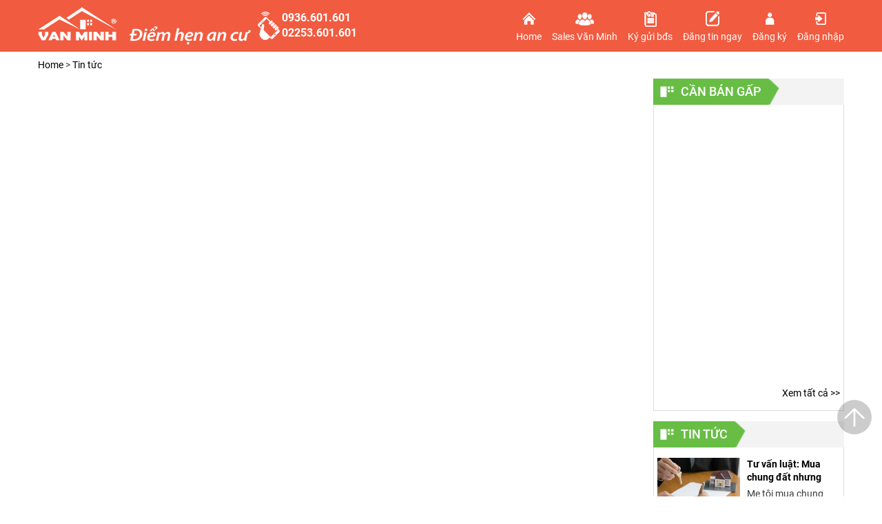

--- FILE ---
content_type: text/html; charset=utf-8
request_url: https://nhadatvanminh.com.vn/news/13438n/bao-gia-dich-vu-cua-nha-dat-van-minh.html
body_size: 7138
content:


<!DOCTYPE html>

<html xmlns="http://www.w3.org/1999/xhtml" lang="vi">
<head><link rel="icon" href="/images/icon/favicon.ico" /><meta property="fb:app_id" content="376211566306154" /><meta http-equiv="content-type" content="text/html;charset=UTF-8" /><meta name="viewport" content="width=device-width, initial-scale=1, maximum-scale=1" /><meta name="google-site-verification" content="AIzaSyCXmhuJNEka6K4gpw97rD41F76SMm42YMU" /><title>

</title><link rel="Stylesheet" href="/css/style.css" type="text/css" />
    <script type="text/javascript" src="/js/scriptNew.js"></script>

    </head>
<body>
    
    <div id="Main_top" class="container bg_full pdt10 pdb10">
        

        <a class="logo-1" href="/"><img src="/images/picture/logo-desktop.png" alt="Nhà đất Văn Minh" /></a>
        <a class="logo-8" href="/"><img src="/images/picture/logo-mobile.png" alt="Nhà đất Văn Minh" /></a>
        <div class="phoneH bold600 hidden-xs mgt5">
            <a href="tel:0936601601">0936.601.601</a>
            <a href="tel:02253601601">02253.601.601</a>
        </div>
        <div class="onav-sticky hidden-desk"></div>
        <div class="clearfix fix-top">
            <span class="btnMenu"></span>
            
            <ul class="list-unstyled mgb0 text-center menu-top menu_mobile">
                 
                    <div class="box-login text-center pull-right">
                        <a href="/dang-nhap.html" title="Đăng nhập"><span><img class="img img1" src="/images/menu/250000-dang-nhap.png" alt="Đăng nhập" /></span>Đăng nhập</a>
                    </div>
                    <div class="box-login text-center pull-right">
                        <a href="/dang-ky.html" title="Đăng ký"><span><img class="img img1" src="/images/menu/240000-dang-ky.png" alt="Đăng ký" /></span>Đăng ký</a>
                    </div>
                    
                <li class ="text-center">
                    <a href="/" title="Home"><span><img class="img img1" src="/images/menu/200000-home.png" alt="Home" /></span>Home</a>
                </li>
                
                <li class ="text-center">
                    <a href="/nha-moi-gioi.html" title="Sales Văn Minh"><span><img class="img img1" src="/images/menu/210000-sales-van-minh.png" alt="Sales Văn Minh" /></span>Sales Văn Minh</a>
                </li>
                
                <li class ="text-center">
                    <a href="/ky-gui-bds.html" title="Ký gửi bđs"><span><img class="img img1" src="/images/menu/220000-ky-gui-bds.png" alt="Ký gửi bđs" /></span>Ký gửi bđs</a>
                </li>
                
                <li class ="text-center">
                    <a href="/dang-tin-ngay.html" title="Đăng tin ngay"><span><img class="img img1" src="/images/menu/230000-dang-tin-ngay.png" alt="Đăng tin ngay" /></span>Đăng tin ngay</a>
                </li>
                
                <li class ="text-center">
                    <a href="/dang-ky.html" title="Đăng ký"><span><img class="img img1" src="/images/menu/240000-dang-ky.png" alt="Đăng ký" /></span>Đăng ký</a>
                </li>
                
                <li class ="text-center">
                    <a href="/dang-nhap.html" title="Đăng nhập"><span><img class="img img1" src="/images/menu/250000-dang-nhap.png" alt="Đăng nhập" /></span>Đăng nhập</a>
                </li>
                
            </ul>
        </div>
    </div>
    <!----- Ads ----->
    
    <!----- End Ads ----->

   
    
<div class="container">
    <div class="dlink pdt10 pdb10"><a href="/">Home</a> > <a href='#'>Tin tức</a></div>
    <div class="row row-md">
        <div class="col-xs-12 col-sm-8 col-md-9 col-md mgb20">
            

            

            

            <span id="ctl09_lblPage" class="lpg clearfix text-center pdt15"></span>

        </div>
        <div class="col-xs-12 col-sm-4 col-md-3 col-md">
            <div class="mgb0  titH3 bold500 tit_box mgt0"><a href="//tin-ban-gap-tab86.html" class="tit_span">CẦN BÁN GẤP</a></div>
            <ul class="list-unstyled mgb15 box_newH pd5">
                <marquee scrollamount="1" onmouseover="this.stop()" onmouseout="this.start()" behavior="alternate" direction="down" style="height:400px; width:100%;">
                    
                </marquee>
                <li class="text-right pdb10"><a class="view_all" href="//tin-ban-gap-tab86.html">Xem tất cả >></a></li>
            </ul>

            <div class="mgb0  titH3 bold500 tit_box mgt0"><a class="tit_span" href="/news/0200002/dich-vu.html">TIN TỨC</a></div>
            <ul class="list-unstyled mgb15 box_newH pd5">
                        <li class="NewsH1 pdt10 pdb10">
                            <a class="imgH1 pull-left mgr10" href="/news/13450n/tu-van-luat-mua-chung-dat-nhung-khong-co-ten-tren-so-do-toi-phai-lam-sao.html"><img class="img img2" src="/images/news/13450-tu-van-luat-mua-chung-dat-nhung-khong-co-ten-tren-so-do-toi-phai-lam-sao.jpg" alt="Tư vấn luật: Mua chung đất nhưng không có tên trên sổ đỏ, tôi phải làm sao?" /></a>
                            <strong class="mgb5"><a href="/news/13450n/tu-van-luat-mua-chung-dat-nhung-khong-co-ten-tren-so-do-toi-phai-lam-sao.html">Tư vấn luật: Mua chung đất nhưng không có tên trên sổ đỏ, tôi phải làm sao?</a></strong>
                            <p class="mgb0 mDesc">Mẹ tôi mua chung một mảnh đất với người họ hàng, nói với mọi người rằng sau này sẽ để lại cho tôi. (Nguyễn Huệ)</p>
                        </li>
                        
                        <li class="NewsH2 pdt10 pdb10"><a href="/news/13448n/10-cach-chong-nong-giam-nhiet-nha-trong-ngay-he-nong-nuc.html">10 cách chống nóng, giảm nhiệt nhà trong ngày hè nóng nực</a></li>
                        
                        <li class="NewsH2 pdt10 pdb10"><a href="/news/13447n/nhung-dieu-can-biet-khi-mua-nha-dang-the-chap-tai-ngan-hang.html">Những điều cần biết khi mua nhà đang thế chấp tại ngân hàng</a></li>
                        
                        <li class="NewsH2 pdt10 pdb10"><a href="/news/13445n/tu-van-luat-cach-nao-tranh-rui-ro-khi-mua-dat-dang-the-chap-ngan-hang.html">Tư vấn luật: Cách nào tránh rủi ro khi mua đất đang thế chấp ngân hàng?</a></li>
                        
                        <li class="NewsH2 pdt10 pdb10"><a href="/news/13444n/8-kinh-nghiem-khi-mua-chung-cu-khong-the-bo-qua.html">8 kinh nghiệm khi mua chung cư không thể bỏ qua</a></li>
                        
            </ul>
            <!----- Ads ----->
            
            
            <!----- End Ads ----->
        </div>
    </div>
</div>

    
        <!--------- End Page ------->
    <div class="container">
        <div class="titH4 bold pdl30 tit_tags">TAGS:</div>
        <div class="box_tags clearfix mgb20"> <a href='/tags/nha-mat-pho-hai-phong.html' title='Nhà mặt phố Hải Phòng'>Nhà mặt phố Hải Phòng</a>; <a href='/tags/nha-trong-ngo-hai-phong.html' title='Nhà trong ngõ Hải Phòng'>Nhà trong ngõ Hải Phòng</a>; <a href='https://nhadatvanminh.com.vn/nha-dat-hai-phong.html' title='Nhà đất Hải Phòng'>Nhà đất Hải Phòng</a>; <a href='/tags/bat-dong-san-hai-phong.html' title='Bất động sản Hải Phòng'>Bất động sản Hải Phòng</a></div>
    </div>

    
        <!----- Ads ----->
            
        
        <!----- End Ads ----->
    
    <div id="support">
        <div class="container">
            <div class="owl-carousel owl_four">
                
                    <div class="item_sp">
                        <div class="titH4 bold">HỖ TRỢ ĐĂNG TIN</div>
                        <p class="mgb5"><strong>Điện thoại:</strong> <a href="tel:(0225)3 601 601">(0225)3 601 601</a></p>
                        <p class="mgb5"><strong>Hotline:</strong> <a href="tel:0936 601 601">0936 601 601</a></p>
                        <p class="mgb0"><strong>Email:</strong> <a href="mailto:nhadatvanminh@gmail.com?Subject=Hello%20HỖ TRỢ ĐĂNG TIN" target="_top">nhadatvanminh@gmail.com</a></p>
                    </div>
                
                    <div class="item_sp">
                        <div class="titH4 bold">HỖ TRỢ TƯ VẤN</div>
                        <p class="mgb5"><strong>Điện thoại:</strong> <a href="tel:(0225)3 29 29 29">(0225)3 29 29 29</a></p>
                        <p class="mgb5"><strong>Hotline:</strong> <a href="tel:0936 601 601">0936 601 601</a></p>
                        <p class="mgb0"><strong>Email:</strong> <a href="mailto:nhadatvanminh@gmail.com?Subject=Hello%20HỖ TRỢ TƯ VẤN" target="_top">nhadatvanminh@gmail.com</a></p>
                    </div>
                
                    <div class="item_sp">
                        <div class="titH4 bold">THAN PHIỀN CHẤT LƯỢNG</div>
                        <p class="mgb5"><strong>Điện thoại:</strong> <a href="tel:(0225)3 601 601">(0225)3 601 601</a></p>
                        <p class="mgb5"><strong>Hotline:</strong> <a href="tel:0936 601 601">0936 601 601</a></p>
                        <p class="mgb0"><strong>Email:</strong> <a href="mailto:nhadatvanminh@gmail.com?Subject=Hello%20THAN PHIỀN CHẤT LƯỢNG" target="_top">nhadatvanminh@gmail.com</a></p>
                    </div>
                
                    <div class="item_sp">
                        <div class="titH4 bold">HỖ TRỢ MÔI GIỚI</div>
                        <p class="mgb5"><strong>Điện thoại:</strong> <a href="tel:(0225)3 601 601">(0225)3 601 601</a></p>
                        <p class="mgb5"><strong>Hotline:</strong> <a href="tel:0936 601 601">0936 601 601</a></p>
                        <p class="mgb0"><strong>Email:</strong> <a href="mailto:nhadatvanminh@gmail.com?Subject=Hello%20HỖ TRỢ MÔI GIỚI" target="_top">nhadatvanminh@gmail.com</a></p>
                    </div>
                
            </div>
        </div>
    </div>
    <div class="container bg_full">
        <div class="owl-carousel owl_seven text-center text-uppercase pdt15 pdb15">
            
                <a class="sale_hot" href="/sale/le-thi-thuy-mid28261.html">
                    
                    <span class="mgb10"><img class="img img2" src="/images/user/user_28261.jpg" alt="Lê Thị Thủy" /></span>
                    <b>Lê Thị Thủy</b>
                </a>
            
                <a class="sale_hot" href="/sale/vu-van-duong-mid102299.html">
                    
                    <span class="mgb10"><img class="img img2" src="/images/user/user_102299.jpeg" alt="Vũ Văn Dưỡng" /></span>
                    <b>Vũ Văn Dưỡng</b>
                </a>
            
                <a class="sale_hot" href="/sale/nguyen-the-hien-mid102300.html">
                    
                    <span class="mgb10"><img class="img img2" src="/images/user/user_102300.png" alt="Nguyễn Thế Hiển" /></span>
                    <b>Nguyễn Thế Hiển</b>
                </a>
            
                <a class="sale_hot" href="/sale/vu-quy-binh-anh-mid28536.html">
                    
                    <span class="mgb10"><img class="img img2" src="/images/user/user_28536.jpeg" alt="Vũ Quý Bình Anh" /></span>
                    <b>Vũ Quý Bình Anh</b>
                </a>
            
                <a class="sale_hot" href="/sale/giang-thanh-tung-mid102526.html">
                    
                    <span class="mgb10"><img class="img img2" src="/images/user/user_102526.jpeg" alt="Giang Thanh Tùng" /></span>
                    <b>Giang Thanh Tùng</b>
                </a>
            
                <a class="sale_hot" href="/sale/nguyen-quoc-viet-mid29547.html">
                    
                    <span class="mgb10"><img class="img img2" src="/images/user/user_29547.jpg" alt="Nguyễn Quốc Việt" /></span>
                    <b>Nguyễn Quốc Việt</b>
                </a>
            
                <a class="sale_hot" href="/sale/vu-ngoc-anh-mid57207.html">
                    
                    <span class="mgb10"><img class="img img2" src="/images/user/user_57207.jpg" alt="Vũ Ngọc Anh" /></span>
                    <b>Vũ Ngọc Anh</b>
                </a>
            
                <a class="sale_hot" href="/sale/cao-thi-hanh-mid24079.html">
                    
                    <span class="mgb10"><img class="img img2" src="/images/user/user_24079.jpg" alt="Cao Thị Hạnh" /></span>
                    <b>Cao Thị Hạnh</b>
                </a>
            
                <a class="sale_hot" href="/sale/ly-van-toan-mid22775.html">
                    
                    <span class="mgb10"><img class="img img2" src="/images/user/user_22775.jpg" alt="Lý Văn Toàn" /></span>
                    <b>Lý Văn Toàn</b>
                </a>
            
                <a class="sale_hot" href="/sale/ngo-thi-hong-lien-mid102261.html">
                    
                    <span class="mgb10"><img class="img img2" src="/images/user/user_102261.png" alt="Ngô Thị Hồng Liên" /></span>
                    <b>Ngô Thị Hồng Liên</b>
                </a>
            
                <a class="sale_hot" href="/sale/ha-khac-diep-mid14314.html">
                    
                    <span class="mgb10"><img class="img img2" src="/images/user/user_14314.jpg" alt="Hà Khắc Điệp" /></span>
                    <b>Hà Khắc Điệp</b>
                </a>
            
                <a class="sale_hot" href="/sale/luu-ton-duc-mid29660.html">
                    
                    <span class="mgb10"><img class="img img2" src="/images/user/user_29660.jpg" alt="Lưu Tôn Đức" /></span>
                    <b>Lưu Tôn Đức</b>
                </a>
            
                <a class="sale_hot" href="/sale/nguyen-thi-trang-mid102487.html">
                    
                    <span class="mgb10"><img class="img img2" src="/images/user/user_102487.png" alt="Nguyễn Thị Trang" /></span>
                    <b>Nguyễn Thị Trang</b>
                </a>
            
                <a class="sale_hot" href="/sale/dinh-thi-linh-mid101237.html">
                    
                    <span class="mgb10"><img class="img img2" src="/images/user/user_101237.jpg" alt="Đinh Thị Linh" /></span>
                    <b>Đinh Thị Linh</b>
                </a>
            
                <a class="sale_hot" href="/sale/nguyen-van-duc-mid30559.html">
                    
                    <span class="mgb10"><img class="img img2" src="/images/user/user_30559.jpg" alt="Nguyễn Văn Đức" /></span>
                    <b>Nguyễn Văn Đức</b>
                </a>
            
                <a class="sale_hot" href="/sale/vu-duc-trong-mid14256.html">
                    
                    <span class="mgb10"><img class="img img2" src="/images/user/14256.jpg" alt="Vũ Đức Trọng" /></span>
                    <b>Vũ Đức Trọng</b>
                </a>
            
                <a class="sale_hot" href="/sale/vu-quang-trung-mid43914.html">
                    
                    <span class="mgb10"><img class="img img2" src="/images/user/user_43914.jpg" alt="Vũ Quang Trung" /></span>
                    <b>Vũ Quang Trung</b>
                </a>
            
                <a class="sale_hot" href="/sale/tran-manh-tien-mid57156.html">
                    
                    <span class="mgb10"><img class="img img2" src="/images/user/user_57156.jpg" alt="Trần Mạnh Tiến" /></span>
                    <b>Trần Mạnh Tiến</b>
                </a>
            
                <a class="sale_hot" href="/sale/nguyen-manh-ha-mid90208.html">
                    
                    <span class="mgb10"><img class="img img2" src="/images/user/user_90208.jpeg" alt="Nguyễn Mạnh Hà" /></span>
                    <b>Nguyễn Mạnh Hà</b>
                </a>
            
                <a class="sale_hot" href="/sale/nguyen-van-thang-mid32749.html">
                    
                    <span class="mgb10"><img class="img img2" src="/images/user/user_32749.jpg" alt="Nguyễn Văn Thắng" /></span>
                    <b>Nguyễn Văn Thắng</b>
                </a>
            
        </div>
    </div>
    <div id="footer"><div class="container">
        <div class="row row-md">
            
                <div class='box_menuF menuf1'>
                    <div class="titH4 bold text-uppercase pdl30"><a href="/news/1600002/cong-ty-co-phan-dau-tu-van-minh.html" title="CÔNG TY CỔ PHẦN ĐẦU TƯ VĂN MINH">CÔNG TY CỔ PHẦN ĐẦU TƯ VĂN MINH</a></div>
                    <span class="btn_botton"></span>
                    
                            <ul class="mgb0 list-unstyled clearfix">
                                
                            <li class="itemli clearfix">
                                
                            <p class="itemM pdl15"><a href="/news/1601002/nha-dat-van-minh.html" title="Nhà đất Văn Minh">Nhà đất Văn Minh</a></p>
                        
                            <p class="itemM pdl15"><a href="/news/1602002/gia-tri-cua-van-minh.html" title="Giá trị của Văn Minh">Giá trị của Văn Minh</a></p>
                        
                            <p class="itemM pdl15"><a href="/news/1603002/tam-nhin-va-su-menh.html" title="Tầm nhìn và Sứ mệnh">Tầm nhìn và Sứ mệnh</a></p>
                        
                            </li>
                        
                            </ul>
                        
                </div>
            
                <div class='box_menuF menuf2'>
                    <div class="titH4 bold text-uppercase pdl30"><a href="/news/0200002/dich-vu.html" title="Dịch vụ">Dịch vụ</a></div>
                    <span class="btn_botton"></span>
                    
                            <ul class="mgb0 list-unstyled clearfix">
                                
                            <li class="itemli clearfix">
                                
                            <p class="itemM pdl15"><a href="/news/0200002/ban-tin-nha-dat.html" title="Tin tức bất động sản">Tin tức bất động sản</a></p>
                        
                            <p class="itemM pdl15"><a href="/news/0100002/phong-thuy.html" title="Phong thủy">Phong thủy</a></p>
                        
                            <p class="itemM pdl15"><a href="/news/1200002/mau-nha-dep.html" title=" Mẫu nội thất"> Mẫu nội thất</a></p>
                        
                            <p class="itemM pdl15"><a href="/news/1000002/can-ban-nhanh.html" title="Cần bán nhanh">Cần bán nhanh</a></p>
                        
                            <p class="itemM pdl15"><a href="/news/0300002/van-ban-phap-luat.html" title="Văn bản pháp luật">Văn bản pháp luật</a></p>
                        
                            <p class="itemM pdl15"><a href="/news/1200002/mau-nha-dep.html" title="Mẫu nhà đẹp">Mẫu nhà đẹp</a></p>
                        
                            </li>
                        
                            <li class="itemli clearfix">
                                
                            <p class="itemM pdl15"><a href="/news/0900002/kien-thuc-pho-thong.html" title="Kiến thức phổ thông">Kiến thức phổ thông</a></p>
                        
                            <p class="itemM pdl15"><a href="/news/0700002/doanh-nghiep-hai-phong.html" title="Doanh nghiệp Hải Phòng">Doanh nghiệp Hải Phòng</a></p>
                        
                            <p class="itemM pdl15"><a href="/news/1100002/dia-diem-hai-phong.html" title="Địa điểm Hải Phòng">Địa điểm Hải Phòng</a></p>
                        
                            <p class="itemM pdl15"><a href="/news/1700002/khach-hang.html" title="Khách hàng">Khách hàng</a></p>
                        
                            <p class="itemM pdl15"><a href="/news/0800002/tin-tuc-khac.html" title="Tin tức khác">Tin tức khác</a></p>
                        
                            <p class="itemM pdl15"><a href="/news/0212002/lien-ket-lien-quan.html" title="Liên kết liên quan">Liên kết liên quan</a></p>
                        
                            </li>
                        
                            </ul>
                        
                </div>
            
                <div class='box_menuF menuf3'>
                    <div class="titH4 bold text-uppercase pdl30"><a href="/news/1400002/thong-tin.html" title="Thông tin">Thông tin</a></div>
                    <span class="btn_botton"></span>
                    
                            <ul class="mgb0 list-unstyled clearfix">
                                
                            <li class="itemli clearfix">
                                
                            <p class="itemM pdl15"><a href="/news/1401002/quy-che-hoat-dong.html" title="Quy chế hoạt động">Quy chế hoạt động</a></p>
                        
                            <p class="itemM pdl15"><a href="/news/1402002/dieu-khoan-su-dung.html" title="Điều khoản sử dụng">Điều khoản sử dụng</a></p>
                        
                            <p class="itemM pdl15"><a href="/news/1403002/bang-gia-dich-vu.html" title="Bảng giá dịch vụ">Bảng giá dịch vụ</a></p>
                        
                            <p class="itemM pdl15"><a href="/news/1404002/huong-dan-dang-tin.html" title="Hướng dẫn đăng tin">Hướng dẫn đăng tin</a></p>
                        
                            <p class="itemM pdl15"><a href="/news/1405002/huong-dan-thanh-toan.html" title="Hướng dẫn thanh toán">Hướng dẫn thanh toán</a></p>
                        
                            <p class="itemM pdl15"><a href="/news/1406002/tro-giup-phap-ly.html" title="Trợ giúp pháp lý">Trợ giúp pháp lý</a></p>
                        
                            </li>
                        
                            </ul>
                        
                </div>
            
        </div>
        <hr />
        <div class="row">
            
                <div class="col-xs-12 col-sm-4 box_Add">
                    <div class="titH5 bold pdl15">CTY CỔ PHẦN ĐẦU TƯ VĂN MINH</div>
                    <p class="mgb5"><strong>Địa chỉ:</strong> <a href="tel:448 Võ Nguyên Giáp Quận Lê Chân Hải Phòng &
          Thửa 26 - lô 3C KĐTM ngã 5 sân bay Cát Bi Hải Phòng">448 Võ Nguyên Giáp, Quận Lê Chân, Hải Phòng &
          Thửa 26 - lô 3C, KĐTM ngã 5 sân bay Cát Bi, Hải Phòng</a></p>
                    <p class="mgb5"><strong>Điện thoại:</strong> <a href="tel:(0225)3 601 601  |   Hotline: 0936601601">(0225)3 601 601  |   Hotline: 0936.601.601</a></p>
                    <p class="mgb0"><strong>Email:</strong> <a href="mailto:nhadatvanminh@gmail.com?Subject=Hello%20CTY CỔ PHẦN ĐẦU TƯ VĂN MINH" target="_top">nhadatvanminh@gmail.com</a></p>
                </div>               
            
             <div class="col-xs-12 col-sm-4 box_Add">
                    <div class="titH5 bold pdl15">Facebook</div>
                                                     
                             

                            <a href="https://www.facebook.com/nhadatvanminh/" class="" alt="nhadatvanminh.com.vn" target="_blank">
                                <img src="/images/icon/avataFaceBook.jpg" alt="nhadatvanminh.com.vn" class="" style="width: 100%;"/>
                            </a>

                        
                </div>
                <div class="col-xs-12 col-sm-4 box_Add">
                    <div class="titH5 bold pdl15">Youtube</div>
                                                                                 
                            <a href="https://www.youtube.com/user/vantueminh" target="_blank" class="linkYoutube">
                                <span class="picH"></span>
                                <img src="/images/intro/23.jpg" alt="nhadatvanminh.com.vn" class="" />
                            </a>
                        
                </div>

        </div>
    </div></div>

    <div class="copy pd10 text-center">Copyright © 2019 nhadatvanminh.com.vn. <span class="bambu">Thiết kế và phát triển bởi <a href="http://bambu.net.vn" target="_blank">Bambu<span style="vertical-align:top; font-size:10px;">®</span></a></span></div>
    
    
        
        
            
    

    <div class="alo-phone alo-red alo-show hidden" id="alo-phoneIcon">
        <div class="alo-circle"></div>
        <div class="alo-circle-fill"></div>
        <div class="alo-img-circle autoCall"></div>
        <div class="btn_tel bold600 b_radius5 pd5">
            <a href="tel:0936601601">0936.601.601</a>
            <a href="tel:02253601601">02253.601.601</a>
        </div>
    </div>
    <div class="alo-phone hidden-desk">
        <div class="b_radius50"></div>
        <a class="b_radius20" href="tel:0936601601">0936.601.601</a>
    </div>

    


    <div id="scrollToTop" class="scrollToTop mbr-arrow-up"></div>

    
    
    
    
    
    
    
    <script>$(document).ready(function ($) {$(window).scroll(function () {if ($(this).scrollTop() > 100) {$('#Main_top').css({'position':'fixed','left':'calc((100% - 1200px) / 2)', 'z-index':'2'});} else {$('#Main_top').css({'position':'relative','left':'0'});}});});</script>

    <script type="text/javascript" src="/js/library.js"></script>
    <script src="https://cdn.ckeditor.com/4.9.2/standard/ckeditor.js"></script>
    

    
    <script>(function (d, s, id) {
    var js, fjs = d.getElementsByTagName(s)[0];
    if (d.getElementById(id)) return;
    js = d.createElement(s); js.id = id;
    js.src = "https://connect.facebook.net/en_US/sdk/xfbml.customerchat.js#xfbml=1&version=v2.12&autoLogAppEvents=1";
    fjs.parentNode.insertBefore(js, fjs);
}(document, 'script', 'facebook-jssdk'));</script> 
    
        <!-- Hotjar Tracking Code for https://nhadatvanminh.com.vn/  thêm ngày D22M10Y2019-->
    <script>
        (function (h, o, t, j, a, r) {
            h.hj = h.hj || function () { (h.hj.q = h.hj.q || []).push(arguments) };
            h._hjSettings = { hjid: 1538112, hjsv: 6 };
            a = o.getElementsByTagName('head')[0];
            r = o.createElement('script'); r.async = 1;
            r.src = t + h._hjSettings.hjid + j + h._hjSettings.hjsv;
            a.appendChild(r);
        })(window, document, 'https://static.hotjar.com/c/hotjar-', '.js?sv=');

        $(document).ready(function () {
            var maxHei = 0;
            var maxHeiH2 = 0;
            $('.vipHeiH2').each(function (i, obj) {
                if ($(this).height() > maxHeiH2) {
                    maxHeiH2 = $(this).height()
                };               
            });
            $(".vipHeiH2").css("height", maxHeiH2);
            $('.heiV').each(function (i, obj) {                
                if ($(this).height() > maxHei) {
                    maxHei = $(this).height()
                }
            });
            
            $('.heiV').css("height", maxHei);
        });
    </script>


</body>
</html>


--- FILE ---
content_type: text/css
request_url: https://nhadatvanminh.com.vn/css/style.css
body_size: 67522
content:
@font-face {
    font-family: 'Roboto';
    font-style: italic;
    font-weight: 400;
    src: local('Roboto Italic'), local('Roboto-Italic'), url('../fonts/Roboto-Italic.ttf') format('truetype')
}

@font-face {
    font-family: 'Roboto';
    font-style: italic;
    font-weight: 500;
    src: local('Roboto Medium Italic'), local('Roboto-MediumItalic'), url('../fonts/Roboto-MediumItalic.ttf') format('truetype')
}

@font-face {
    font-family: 'Roboto';
    font-style: italic;
    font-weight: 700;
    src: local('Roboto Bold Italic'), local('Roboto-BoldItalic'), url('../fonts/Roboto-BoldItalic.ttf') format('truetype')
}

@font-face {
    font-family: 'Roboto';
    font-style: normal;
    font-weight: 400;
    src: local('Roboto'), local('Roboto-Regular'), url('../fonts/Roboto-Regular.ttf') format('truetype')
}

@font-face {
    font-family: 'Roboto';
    font-style: normal;
    font-weight: 500;
    src: local('Roboto Medium'), local('Roboto-Medium'), url('../fonts/Roboto-Medium.ttf') format('truetype')
}

@font-face {
    font-family: 'Roboto';
    font-style: normal;
    font-weight: 700;
    src: local('Roboto Bold'), local('Roboto-Bold'), url('../fonts/Roboto-Bold.ttf') format('truetype')
}

@font-face {
    font-family: 'Roboto';
    font-style: normal;
    font-weight: 900;
    src: local('Roboto Black'), local('Roboto-Black'), url('../fonts/Roboto-Black.ttf') format('truetype')
}

html {
    font-family: sans-serif;
    -webkit-text-size-adjust: 100%;
    -ms-text-size-adjust: 100%
}

body {
    margin: 0
}

article,
aside,
details,
figcaption,
figure,
footer,
header,
hgroup,
main,
menu,
nav,
section,
summary {
    display: block
}

audio,
canvas,
progress,
video {
    display: inline-block;
    vertical-align: baseline
}

audio:not([controls]) {
    display: none;
    height: 0
}

[hidden],
template {
    display: none
}

a {
    background-color: transparent
}

a:active,
a:hover {
    outline: 0
}

abbr[title] {
    border-bottom: 1px dotted
}

b,
strong {
    font-weight: 700
}

dfn {
    font-style: italic
}

h1 {
    margin: .67em 0;
    font-size: 2em
}

mark {
    color: #000;
    background: #ff0
}

small {
    font-size: 80%
}

sub,
sup {
    position: relative;
    font-size: 75%;
    line-height: 0;
    vertical-align: baseline
}

sup {
    top: -.5em
}

sub {
    bottom: -.25em
}

img {
    border: 0
}

svg:not(:root) {
    overflow: hidden
}

figure {
    margin: 1em 40px
}

hr {
    height: 0;
    -webkit-box-sizing: content-box;
    -moz-box-sizing: content-box;
    box-sizing: content-box
}

pre {
    overflow: auto
}

code,
kbd,
pre,
samp {
    font-family: monospace, monospace;
    font-size: 1em
}

button,
input,
optgroup,
select,
textarea {
    margin: 0;
    font: inherit;
    color: inherit
}

button {
    overflow: visible
}

button,
select {
    text-transform: none
}

button,
html input[type=button],
input[type=reset],
input[type=submit] {
    -webkit-appearance: button;
    cursor: pointer
}

button[disabled],
html input[disabled] {
    cursor: default
}

button::-moz-focus-inner,
input::-moz-focus-inner {
    padding: 0;
    border: 0
}

input {
    line-height: normal
}

input[type=checkbox],
input[type=radio] {
    -webkit-box-sizing: border-box;
    -moz-box-sizing: border-box;
    box-sizing: border-box;
    padding: 0
}

input[type=number]::-webkit-inner-spin-button,
input[type=number]::-webkit-outer-spin-button {
    height: auto
}

input[type=search] {
    -webkit-box-sizing: content-box;
    -moz-box-sizing: content-box;
    box-sizing: content-box;
    -webkit-appearance: textfield
}

input[type=search]::-webkit-search-cancel-button,
input[type=search]::-webkit-search-decoration {
    -webkit-appearance: none
}

fieldset {
    padding: .35em .625em .75em;
    margin: 0 2px;
    border: 1px solid silver
}

legend {
    padding: 0;
    border: 0
}

textarea {
    overflow: auto
}

optgroup {
    font-weight: 700
}

table {
    border-spacing: 0;
    border-collapse: collapse
}

td,
th {
    padding: 0
}

@media print {
    *,
    :after,
    :before {
        color: #000 !important;
        text-shadow: none !important;
        background: 0 0 !important;
        -webkit-box-shadow: none !important;
        box-shadow: none !important
    }
    a,
    a:visited {
        text-decoration: underline
    }
    a[href]:after {
        content: " (" attr(href) ")"
    }
    abbr[title]:after {
        content: " (" attr(title) ")"
    }
    a[href^="javascript:"]:after,
    a[href^="#"]:after {
        content: ""
    }
    blockquote,
    pre {
        border: 1px solid #999;
        page-break-inside: avoid
    }
    thead {
        display: table-header-group
    }
    img,
    tr {
        page-break-inside: avoid
    }
    img {
        max-width: 100% !important
    }
    h2,
    h3,
    p {
        orphans: 3;
        widows: 3
    }
    h2,
    h3 {
        page-break-after: avoid
    }
    .navbar {
        display: none
    }
    .btn>.caret,
    .dropup>.btn>.caret {
        border-top-color: #000 !important
    }
    .label {
        border: 1px solid #000
    }
    .table {
        border-collapse: collapse !important
    }
    .table td,
    .table th {
        background-color: #fff !important
    }
    .table-bordered td,
    .table-bordered th {
        border: 1px solid #ddd !important
    }
}

@font-face {
    font-family: 'Glyphicons Halflings';
    src: url(../fonts/glyphicons-halflings-regular.eot);
    src: url(../fonts/glyphicons-halflings-regular.eot?#iefix) format('embedded-opentype'), url(../fonts/glyphicons-halflings-regular.woff2) format('woff2'), url(../fonts/glyphicons-halflings-regular.woff) format('woff'), url(../fonts/glyphicons-halflings-regular.ttf) format('truetype'), url(../fonts/glyphicons-halflings-regular.svg#glyphicons_halflingsregular) format('svg')
}

.glyphicon {
    position: relative;
    top: 1px;
    display: inline-block;
    font-family: 'Glyphicons Halflings';
    font-style: normal;
    font-weight: 400;
    line-height: 1;
    -webkit-font-smoothing: antialiased;
    -moz-osx-font-smoothing: grayscale
}

.glyphicon-asterisk:before {
    content: "*"
}

.glyphicon-plus:before {
    content: "+"
}

.glyphicon-eur:before,
.glyphicon-euro:before {
    content: "€"
}

.glyphicon-minus:before {
    content: "−"
}

.glyphicon-cloud:before {
    content: "☁"
}

.glyphicon-envelope:before {
    content: "✉"
}

.glyphicon-pencil:before {
    content: "✏"
}

.glyphicon-glass:before {
    content: ""
}

.glyphicon-music:before {
    content: ""
}

.glyphicon-search:before {
    content: ""
}

.glyphicon-heart:before {
    content: ""
}

.glyphicon-star:before {
    content: ""
}

.glyphicon-star-empty:before {
    content: ""
}

.glyphicon-user:before {
    content: ""
}

.glyphicon-film:before {
    content: ""
}

.glyphicon-th-large:before {
    content: ""
}

.glyphicon-th:before {
    content: ""
}

.glyphicon-th-list:before {
    content: ""
}

.glyphicon-ok:before {
    content: ""
}

.glyphicon-remove:before {
    content: ""
}

.glyphicon-zoom-in:before {
    content: ""
}

.glyphicon-zoom-out:before {
    content: ""
}

.glyphicon-off:before {
    content: ""
}

.glyphicon-signal:before {
    content: ""
}

.glyphicon-cog:before {
    content: ""
}

.glyphicon-trash:before {
    content: ""
}

.glyphicon-home:before {
    content: ""
}

.glyphicon-file:before {
    content: ""
}

.glyphicon-time:before {
    content: ""
}

.glyphicon-road:before {
    content: ""
}

.glyphicon-download-alt:before {
    content: ""
}

.glyphicon-download:before {
    content: ""
}

.glyphicon-upload:before {
    content: ""
}

.glyphicon-inbox:before {
    content: ""
}

.glyphicon-play-circle:before {
    content: ""
}

.glyphicon-repeat:before {
    content: ""
}

.glyphicon-refresh:before {
    content: ""
}

.glyphicon-list-alt:before {
    content: ""
}

.glyphicon-lock:before {
    content: ""
}

.glyphicon-flag:before {
    content: ""
}

.glyphicon-headphones:before {
    content: ""
}

.glyphicon-volume-off:before {
    content: ""
}

.glyphicon-volume-down:before {
    content: ""
}

.glyphicon-volume-up:before {
    content: ""
}

.glyphicon-qrcode:before {
    content: ""
}

.glyphicon-barcode:before {
    content: ""
}

.glyphicon-tag:before {
    content: ""
}

.glyphicon-tags:before {
    content: ""
}

.glyphicon-book:before {
    content: ""
}

.glyphicon-bookmark:before {
    content: ""
}

.glyphicon-print:before {
    content: ""
}

.glyphicon-camera:before {
    content: ""
}

.glyphicon-font:before {
    content: ""
}

.glyphicon-bold:before {
    content: ""
}

.glyphicon-italic:before {
    content: ""
}

.glyphicon-text-height:before {
    content: ""
}

.glyphicon-text-width:before {
    content: ""
}

.glyphicon-align-left:before {
    content: ""
}

.glyphicon-align-center:before {
    content: ""
}

.glyphicon-align-right:before {
    content: ""
}

.glyphicon-align-justify:before {
    content: ""
}

.glyphicon-list:before {
    content: ""
}

.glyphicon-indent-left:before {
    content: ""
}

.glyphicon-indent-right:before {
    content: ""
}

.glyphicon-facetime-video:before {
    content: ""
}

.glyphicon-picture:before {
    content: ""
}

.glyphicon-map-marker:before {
    content: ""
}

.glyphicon-adjust:before {
    content: ""
}

.glyphicon-tint:before {
    content: ""
}

.glyphicon-edit:before {
    content: ""
}

.glyphicon-share:before {
    content: ""
}

.glyphicon-check:before {
    content: ""
}

.glyphicon-move:before {
    content: ""
}

.glyphicon-step-backward:before {
    content: ""
}

.glyphicon-fast-backward:before {
    content: ""
}

.glyphicon-backward:before {
    content: ""
}

.glyphicon-play:before {
    content: ""
}

.glyphicon-pause:before {
    content: ""
}

.glyphicon-stop:before {
    content: ""
}

.glyphicon-forward:before {
    content: ""
}

.glyphicon-fast-forward:before {
    content: ""
}

.glyphicon-step-forward:before {
    content: ""
}

.glyphicon-eject:before {
    content: ""
}

.glyphicon-chevron-left:before {
    content: ""
}

.glyphicon-chevron-right:before {
    content: ""
}

.glyphicon-plus-sign:before {
    content: ""
}

.glyphicon-minus-sign:before {
    content: ""
}

.glyphicon-remove-sign:before {
    content: ""
}

.glyphicon-ok-sign:before {
    content: ""
}

.glyphicon-question-sign:before {
    content: ""
}

.glyphicon-info-sign:before {
    content: ""
}

.glyphicon-screenshot:before {
    content: ""
}

.glyphicon-remove-circle:before {
    content: ""
}

.glyphicon-ok-circle:before {
    content: ""
}

.glyphicon-ban-circle:before {
    content: ""
}

.glyphicon-arrow-left:before {
    content: ""
}

.glyphicon-arrow-right:before {
    content: ""
}

.glyphicon-arrow-up:before {
    content: ""
}

.glyphicon-arrow-down:before {
    content: ""
}

.glyphicon-share-alt:before {
    content: ""
}

.glyphicon-resize-full:before {
    content: ""
}

.glyphicon-resize-small:before {
    content: ""
}

.glyphicon-exclamation-sign:before {
    content: ""
}

.glyphicon-gift:before {
    content: ""
}

.glyphicon-leaf:before {
    content: ""
}

.glyphicon-fire:before {
    content: ""
}

.glyphicon-eye-open:before {
    content: ""
}

.glyphicon-eye-close:before {
    content: ""
}

.glyphicon-warning-sign:before {
    content: ""
}

.glyphicon-plane:before {
    content: ""
}

.glyphicon-calendar:before {
    content: ""
}

.glyphicon-random:before {
    content: ""
}

.glyphicon-comment:before {
    content: ""
}

.glyphicon-magnet:before {
    content: ""
}

.glyphicon-chevron-up:before {
    content: ""
}

.glyphicon-chevron-down:before {
    content: ""
}

.glyphicon-retweet:before {
    content: ""
}

.glyphicon-shopping-cart:before {
    content: ""
}

.glyphicon-folder-close:before {
    content: ""
}

.glyphicon-folder-open:before {
    content: ""
}

.glyphicon-resize-vertical:before {
    content: ""
}

.glyphicon-resize-horizontal:before {
    content: ""
}

.glyphicon-hdd:before {
    content: ""
}

.glyphicon-bullhorn:before {
    content: ""
}

.glyphicon-bell:before {
    content: ""
}

.glyphicon-certificate:before {
    content: ""
}

.glyphicon-thumbs-up:before {
    content: ""
}

.glyphicon-thumbs-down:before {
    content: ""
}

.glyphicon-hand-right:before {
    content: ""
}

.glyphicon-hand-left:before {
    content: ""
}

.glyphicon-hand-up:before {
    content: ""
}

.glyphicon-hand-down:before {
    content: ""
}

.glyphicon-circle-arrow-right:before {
    content: ""
}

.glyphicon-circle-arrow-left:before {
    content: ""
}

.glyphicon-circle-arrow-up:before {
    content: ""
}

.glyphicon-circle-arrow-down:before {
    content: ""
}

.glyphicon-globe:before {
    content: ""
}

.glyphicon-wrench:before {
    content: ""
}

.glyphicon-tasks:before {
    content: ""
}

.glyphicon-filter:before {
    content: ""
}

.glyphicon-briefcase:before {
    content: ""
}

.glyphicon-fullscreen:before {
    content: ""
}

.glyphicon-dashboard:before {
    content: ""
}

.glyphicon-paperclip:before {
    content: ""
}

.glyphicon-heart-empty:before {
    content: ""
}

.glyphicon-link:before {
    content: ""
}

.glyphicon-phone:before {
    content: ""
}

.glyphicon-pushpin:before {
    content: ""
}

.glyphicon-usd:before {
    content: ""
}

.glyphicon-gbp:before {
    content: ""
}

.glyphicon-sort:before {
    content: ""
}

.glyphicon-sort-by-alphabet:before {
    content: ""
}

.glyphicon-sort-by-alphabet-alt:before {
    content: ""
}

.glyphicon-sort-by-order:before {
    content: ""
}

.glyphicon-sort-by-order-alt:before {
    content: ""
}

.glyphicon-sort-by-attributes:before {
    content: ""
}

.glyphicon-sort-by-attributes-alt:before {
    content: ""
}

.glyphicon-unchecked:before {
    content: ""
}

.glyphicon-expand:before {
    content: ""
}

.glyphicon-collapse-down:before {
    content: ""
}

.glyphicon-collapse-up:before {
    content: ""
}

.glyphicon-log-in:before {
    content: ""
}

.glyphicon-flash:before {
    content: ""
}

.glyphicon-log-out:before {
    content: ""
}

.glyphicon-new-window:before {
    content: ""
}

.glyphicon-record:before {
    content: ""
}

.glyphicon-save:before {
    content: ""
}

.glyphicon-open:before {
    content: ""
}

.glyphicon-saved:before {
    content: ""
}

.glyphicon-import:before {
    content: ""
}

.glyphicon-export:before {
    content: ""
}

.glyphicon-send:before {
    content: ""
}

.glyphicon-floppy-disk:before {
    content: ""
}

.glyphicon-floppy-saved:before {
    content: ""
}

.glyphicon-floppy-remove:before {
    content: ""
}

.glyphicon-floppy-save:before {
    content: ""
}

.glyphicon-floppy-open:before {
    content: ""
}

.glyphicon-credit-card:before {
    content: ""
}

.glyphicon-transfer:before {
    content: ""
}

.glyphicon-cutlery:before {
    content: ""
}

.glyphicon-header:before {
    content: ""
}

.glyphicon-compressed:before {
    content: ""
}

.glyphicon-earphone:before {
    content: ""
}

.glyphicon-phone-alt:before {
    content: ""
}

.glyphicon-tower:before {
    content: ""
}

.glyphicon-stats:before {
    content: ""
}

.glyphicon-sd-video:before {
    content: ""
}

.glyphicon-hd-video:before {
    content: ""
}

.glyphicon-subtitles:before {
    content: ""
}

.glyphicon-sound-stereo:before {
    content: ""
}

.glyphicon-sound-dolby:before {
    content: ""
}

.glyphicon-sound-5-1:before {
    content: ""
}

.glyphicon-sound-6-1:before {
    content: ""
}

.glyphicon-sound-7-1:before {
    content: ""
}

.glyphicon-copyright-mark:before {
    content: ""
}

.glyphicon-registration-mark:before {
    content: ""
}

.glyphicon-cloud-download:before {
    content: ""
}

.glyphicon-cloud-upload:before {
    content: ""
}

.glyphicon-tree-conifer:before {
    content: ""
}

.glyphicon-tree-deciduous:before {
    content: ""
}

.glyphicon-cd:before {
    content: ""
}

.glyphicon-save-file:before {
    content: ""
}

.glyphicon-open-file:before {
    content: ""
}

.glyphicon-level-up:before {
    content: ""
}

.glyphicon-copy:before {
    content: ""
}

.glyphicon-paste:before {
    content: ""
}

.glyphicon-alert:before {
    content: ""
}

.glyphicon-equalizer:before {
    content: ""
}

.glyphicon-king:before {
    content: ""
}

.glyphicon-queen:before {
    content: ""
}

.glyphicon-pawn:before {
    content: ""
}

.glyphicon-bishop:before {
    content: ""
}

.glyphicon-knight:before {
    content: ""
}

.glyphicon-baby-formula:before {
    content: ""
}

.glyphicon-tent:before {
    content: "⛺"
}

.glyphicon-blackboard:before {
    content: ""
}

.glyphicon-bed:before {
    content: ""
}

.glyphicon-apple:before {
    content: ""
}

.glyphicon-erase:before {
    content: ""
}

.glyphicon-hourglass:before {
    content: "⌛"
}

.glyphicon-lamp:before {
    content: ""
}

.glyphicon-duplicate:before {
    content: ""
}

.glyphicon-piggy-bank:before {
    content: ""
}

.glyphicon-scissors:before {
    content: ""
}

.glyphicon-bitcoin:before {
    content: ""
}

.glyphicon-btc:before {
    content: ""
}

.glyphicon-xbt:before {
    content: ""
}

.glyphicon-yen:before {
    content: "¥"
}

.glyphicon-jpy:before {
    content: "¥"
}

.glyphicon-ruble:before {
    content: "₽"
}

.glyphicon-rub:before {
    content: "₽"
}

.glyphicon-scale:before {
    content: ""
}

.glyphicon-ice-lolly:before {
    content: ""
}

.glyphicon-ice-lolly-tasted:before {
    content: ""
}

.glyphicon-education:before {
    content: ""
}

.glyphicon-option-horizontal:before {
    content: ""
}

.glyphicon-option-vertical:before {
    content: ""
}

.glyphicon-menu-hamburger:before {
    content: ""
}

.glyphicon-modal-window:before {
    content: ""
}

.glyphicon-oil:before {
    content: ""
}

.glyphicon-grain:before {
    content: ""
}

.glyphicon-sunglasses:before {
    content: ""
}

.glyphicon-text-size:before {
    content: ""
}

.glyphicon-text-color:before {
    content: ""
}

.glyphicon-text-background:before {
    content: ""
}

.glyphicon-object-align-top:before {
    content: ""
}

.glyphicon-object-align-bottom:before {
    content: ""
}

.glyphicon-object-align-horizontal:before {
    content: ""
}

.glyphicon-object-align-left:before {
    content: ""
}

.glyphicon-object-align-vertical:before {
    content: ""
}

.glyphicon-object-align-right:before {
    content: ""
}

.glyphicon-triangle-right:before {
    content: ""
}

.glyphicon-triangle-left:before {
    content: ""
}

.glyphicon-triangle-bottom:before {
    content: ""
}

.glyphicon-triangle-top:before {
    content: ""
}

.glyphicon-console:before {
    content: ""
}

.glyphicon-superscript:before {
    content: ""
}

.glyphicon-subscript:before {
    content: ""
}

.glyphicon-menu-left:before {
    content: ""
}

.glyphicon-menu-right:before {
    content: ""
}

.glyphicon-menu-down:before {
    content: ""
}

.glyphicon-menu-up:before {
    content: ""
}

* {
    -webkit-box-sizing: border-box;
    -moz-box-sizing: border-box;
    box-sizing: border-box
}

:after,
:before {
    -webkit-box-sizing: border-box;
    -moz-box-sizing: border-box;
    box-sizing: border-box
}

html {
    font-size: 10px;
    -webkit-tap-highlight-color: rgba(0, 0, 0, 0)
}

body {
    font-family: "Helvetica Neue", Helvetica, Arial, sans-serif;
    font-size: 14px;
    line-height: 1.42857143;
    color: #333;
    background-color: #fff
}

button,
input,
select,
textarea {
    font-family: inherit;
    font-size: inherit;
    line-height: inherit
}

a {
    color: #337ab7;
    text-decoration: none
}

a:focus,
a:hover {
    color: #23527c;
    text-decoration: underline
}

a:focus {
    outline: 5px auto -webkit-focus-ring-color;
    outline-offset: -2px
}

figure {
    margin: 0
}

img {
    vertical-align: middle
}

.carousel-inner>.item>a>img,
.carousel-inner>.item>img,
.img-responsive,
.thumbnail a>img,
.thumbnail>img {
    display: block;
    max-width: 100%;
    height: auto
}

.img-rounded {
    border-radius: 6px
}

.img-thumbnail {
    display: inline-block;
    max-width: 100%;
    height: auto;
    padding: 4px;
    line-height: 1.42857143;
    background-color: #fff;
    border: 1px solid #ddd;
    border-radius: 4px;
    -webkit-transition: all .2s ease-in-out;
    -o-transition: all .2s ease-in-out;
    transition: all .2s ease-in-out
}

.img-circle {
    border-radius: 50%
}

hr {
    margin-top: 20px;
    margin-bottom: 20px;
    border: 0;
    border-top: 1px solid #eee
}

.sr-only {
    position: absolute;
    width: 1px;
    height: 1px;
    padding: 0;
    margin: -1px;
    overflow: hidden;
    clip: rect(0, 0, 0, 0);
    border: 0
}

.sr-only-focusable:active,
.sr-only-focusable:focus {
    position: static;
    width: auto;
    height: auto;
    margin: 0;
    overflow: visible;
    clip: auto
}

[role=button] {
    cursor: pointer
}

.h1,
.h2,
.h3,
.h4,
.h5,
.h6,
h1,
h2,
h3,
h4,
h5,
h6 {
    font-family: inherit;
    font-weight: 500;
    line-height: 1.1;
    color: inherit
}

.h1 .small,
.h1 small,
.h2 .small,
.h2 small,
.h3 .small,
.h3 small,
.h4 .small,
.h4 small,
.h5 .small,
.h5 small,
.h6 .small,
.h6 small,
h1 .small,
h1 small,
h2 .small,
h2 small,
h3 .small,
h3 small,
h4 .small,
h4 small,
h5 .small,
h5 small,
h6 .small,
h6 small {
    font-weight: 400;
    line-height: 1;
    color: #777
}

.h1,
.h2,
.h3,
h1,
h2,
h3 {
    margin-top: 20px;
    margin-bottom: 10px
}

.h1 .small,
.h1 small,
.h2 .small,
.h2 small,
.h3 .small,
.h3 small,
h1 .small,
h1 small,
h2 .small,
h2 small,
h3 .small,
h3 small {
    font-size: 65%
}

.h4,
.h5,
.h6,
h4,
h5,
h6 {
    margin-top: 10px;
    margin-bottom: 10px
}

.h4 .small,
.h4 small,
.h5 .small,
.h5 small,
.h6 .small,
.h6 small,
h4 .small,
h4 small,
h5 .small,
h5 small,
h6 .small,
h6 small {
    font-size: 75%
}

.h1,
h1 {
    font-size: 36px
}

.h2,
h2 {
    font-size: 30px
}

.h3,
h3 {
    font-size: 24px
}

.h4,
h4 {
    font-size: 18px
}

.h5,
h5 {
    font-size: 14px
}

.h6,
h6 {
    font-size: 12px
}

p {
    margin: 0 0 10px
}

.lead {
    margin-bottom: 20px;
    font-size: 16px;
    font-weight: 300;
    line-height: 1.4
}

@media(min-width:768px) {
    .lead {
        font-size: 21px
    }
}

.small,
small {
    font-size: 85%
}

.mark,
mark {
    padding: .2em;
    background-color: #fcf8e3
}

.text-left {
    text-align: left
}

.text-right {
    text-align: right
}

.text-center {
    text-align: center
}

.text-justify {
    text-align: justify
}

.text-nowrap {
    white-space: nowrap
}

.text-lowercase {
    text-transform: lowercase
}

.text-uppercase {
    text-transform: uppercase
}

.text-capitalize {
    text-transform: capitalize
}

.text-muted {
    color: #777
}

.text-primary {
    color: #337ab7
}

a.text-primary:focus,
a.text-primary:hover {
    color: #286090
}

.text-success {
    color: #3c763d
}

a.text-success:focus,
a.text-success:hover {
    color: #2b542c
}

.text-info {
    color: #31708f
}

a.text-info:focus,
a.text-info:hover {
    color: #245269
}

.text-warning {
    color: #8a6d3b
}

a.text-warning:focus,
a.text-warning:hover {
    color: #66512c
}

.text-danger {
    color: #a94442
}

a.text-danger:focus,
a.text-danger:hover {
    color: #843534
}

.bg-primary {
    color: #fff;
    background-color: #337ab7
}

a.bg-primary:focus,
a.bg-primary:hover {
    background-color: #286090
}

.bg-success {
    background-color: #dff0d8
}

a.bg-success:focus,
a.bg-success:hover {
    background-color: #c1e2b3
}

.bg-info {
    background-color: #d9edf7
}

a.bg-info:focus,
a.bg-info:hover {
    background-color: #afd9ee
}

.bg-warning {
    background-color: #fcf8e3
}

a.bg-warning:focus,
a.bg-warning:hover {
    background-color: #f7ecb5
}

.bg-danger {
    background-color: #f2dede
}

a.bg-danger:focus,
a.bg-danger:hover {
    background-color: #e4b9b9
}

.page-header {
    padding-bottom: 9px;
    margin: 40px 0 20px;
    border-bottom: 1px solid #eee
}

ol,
ul {
    margin-top: 0;
    margin-bottom: 10px
}

ol ol,
ol ul,
ul ol,
ul ul {
    margin-bottom: 0
}

.list-unstyled {
    padding-left: 0;
    list-style: none
}

.list-inline {
    padding-left: 0;
    margin-left: -5px;
    list-style: none
}

.list-inline>li {
    display: inline-block;
    padding-right: 5px;
    padding-left: 5px
}

dl {
    margin-top: 0;
    margin-bottom: 20px
}

dd,
dt {
    line-height: 1.42857143
}

dt {
    font-weight: 700
}

dd {
    margin-left: 0
}

@media(min-width:768px) {
    .dl-horizontal dt {
        float: left;
        width: 160px;
        overflow: hidden;
        clear: left;
        text-align: right;
        text-overflow: ellipsis;
        white-space: nowrap
    }
    .dl-horizontal dd {
        margin-left: 180px
    }
}

abbr[data-original-title],
abbr[title] {
    cursor: help;
    border-bottom: 1px dotted #777
}

.initialism {
    font-size: 90%;
    text-transform: uppercase
}

blockquote {
    padding: 10px 20px;
    margin: 0 0 20px;
    font-size: 17.5px;
    border-left: 5px solid #eee
}

blockquote ol:last-child,
blockquote p:last-child,
blockquote ul:last-child {
    margin-bottom: 0
}

blockquote .small,
blockquote footer,
blockquote small {
    display: block;
    font-size: 80%;
    line-height: 1.42857143;
    color: #777
}

blockquote .small:before,
blockquote footer:before,
blockquote small:before {
    content: '— '
}

.blockquote-reverse,
blockquote.pull-right {
    padding-right: 15px;
    padding-left: 0;
    text-align: right;
    border-right: 5px solid #eee;
    border-left: 0
}

.blockquote-reverse .small:before,
.blockquote-reverse footer:before,
.blockquote-reverse small:before,
blockquote.pull-right .small:before,
blockquote.pull-right footer:before,
blockquote.pull-right small:before {
    content: ''
}

.blockquote-reverse .small:after,
.blockquote-reverse footer:after,
.blockquote-reverse small:after,
blockquote.pull-right .small:after,
blockquote.pull-right footer:after,
blockquote.pull-right small:after {
    content: ' —'
}

address {
    margin-bottom: 20px;
    font-style: normal;
    line-height: 1.42857143
}

code,
kbd,
pre,
samp {
    font-family: Menlo, Monaco, Consolas, "Courier New", monospace
}

code {
    padding: 2px 4px;
    font-size: 90%;
    color: #c7254e;
    background-color: #f9f2f4;
    border-radius: 4px
}

kbd {
    padding: 2px 4px;
    font-size: 90%;
    color: #fff;
    background-color: #333;
    border-radius: 3px;
    -webkit-box-shadow: inset 0 -1px 0 rgba(0, 0, 0, .25);
    box-shadow: inset 0 -1px 0 rgba(0, 0, 0, .25)
}

kbd kbd {
    padding: 0;
    font-size: 100%;
    font-weight: 700;
    -webkit-box-shadow: none;
    box-shadow: none
}

pre {
    display: block;
    padding: 9.5px;
    margin: 0 0 10px;
    font-size: 13px;
    line-height: 1.42857143;
    color: #333;
    word-break: break-all;
    word-wrap: break-word;
    background-color: #f5f5f5;
    border: 1px solid #ccc;
    border-radius: 4px
}

pre code {
    padding: 0;
    font-size: inherit;
    color: inherit;
    white-space: pre-wrap;
    background-color: transparent;
    border-radius: 0
}

.pre-scrollable {
    max-height: 340px;
    overflow-y: scroll
}

.container {
    padding-right: 15px;
    padding-left: 15px;
    margin-right: auto;
    margin-left: auto
}

@media(min-width:768px) {
    .container {
        width: 750px
    }
}

@media(min-width:992px) {
    .container {
        width: 970px
    }
}

@media(min-width:1200px) {
    .container {
        width: 1170px
    }
}

.container-fluid {
    padding-right: 15px;
    padding-left: 15px;
    margin-right: auto;
    margin-left: auto
}

.row {
    margin-right: -15px;
    margin-left: -15px
}

.col-lg-1,
.col-lg-10,
.col-lg-11,
.col-lg-12,
.col-lg-2,
.col-lg-3,
.col-lg-4,
.col-lg-5,
.col-lg-6,
.col-lg-7,
.col-lg-8,
.col-lg-9,
.col-md-1,
.col-md-10,
.col-md-11,
.col-md-12,
.col-md-2,
.col-md-3,
.col-md-4,
.col-md-5,
.col-md-6,
.col-md-7,
.col-md-8,
.col-md-9,
.col-sm-1,
.col-sm-10,
.col-sm-11,
.col-sm-12,
.col-sm-2,
.col-sm-3,
.col-sm-4,
.col-sm-5,
.col-sm-6,
.col-sm-7,
.col-sm-8,
.col-sm-9,
.col-xs-1,
.col-xs-10,
.col-xs-11,
.col-xs-12,
.col-xs-2,
.col-xs-3,
.col-xs-4,
.col-xs-5,
.col-xs-6,
.col-xs-7,
.col-xs-8,
.col-xs-9 {
    position: relative;
    min-height: 1px;
    padding-right: 15px;
    padding-left: 15px
}

.col-xs-1,
.col-xs-10,
.col-xs-11,
.col-xs-12,
.col-xs-2,
.col-xs-3,
.col-xs-4,
.col-xs-5,
.col-xs-6,
.col-xs-7,
.col-xs-8,
.col-xs-9 {
    float: left
}

.col-xs-12 {
    width: 100%
}

.col-xs-11 {
    width: 91.66666667%
}

.col-xs-10 {
    width: 83.33333333%
}

.col-xs-9 {
    width: 75%
}

.col-xs-8 {
    width: 66.66666667%
}

.col-xs-7 {
    width: 58.33333333%
}

.col-xs-6 {
    width: 50%
}

.col-xs-5 {
    width: 41.66666667%
}

.col-xs-4 {
    width: 33.33333333%
}

.col-xs-3 {
    width: 25%
}

.col-xs-2 {
    width: 16.66666667%
}

.col-xs-1 {
    width: 8.33333333%
}

.col-xs-pull-12 {
    right: 100%
}

.col-xs-pull-11 {
    right: 91.66666667%
}

.col-xs-pull-10 {
    right: 83.33333333%
}

.col-xs-pull-9 {
    right: 75%
}

.col-xs-pull-8 {
    right: 66.66666667%
}

.col-xs-pull-7 {
    right: 58.33333333%
}

.col-xs-pull-6 {
    right: 50%
}

.col-xs-pull-5 {
    right: 41.66666667%
}

.col-xs-pull-4 {
    right: 33.33333333%
}

.col-xs-pull-3 {
    right: 25%
}

.col-xs-pull-2 {
    right: 16.66666667%
}

.col-xs-pull-1 {
    right: 8.33333333%
}

.col-xs-pull-0 {
    right: auto
}

.col-xs-push-12 {
    left: 100%
}

.col-xs-push-11 {
    left: 91.66666667%
}

.col-xs-push-10 {
    left: 83.33333333%
}

.col-xs-push-9 {
    left: 75%
}

.col-xs-push-8 {
    left: 66.66666667%
}

.col-xs-push-7 {
    left: 58.33333333%
}

.col-xs-push-6 {
    left: 50%
}

.col-xs-push-5 {
    left: 41.66666667%
}

.col-xs-push-4 {
    left: 33.33333333%
}

.col-xs-push-3 {
    left: 25%
}

.col-xs-push-2 {
    left: 16.66666667%
}

.col-xs-push-1 {
    left: 8.33333333%
}

.col-xs-push-0 {
    left: auto
}

.col-xs-offset-12 {
    margin-left: 100%
}

.col-xs-offset-11 {
    margin-left: 91.66666667%
}

.col-xs-offset-10 {
    margin-left: 83.33333333%
}

.col-xs-offset-9 {
    margin-left: 75%
}

.col-xs-offset-8 {
    margin-left: 66.66666667%
}

.col-xs-offset-7 {
    margin-left: 58.33333333%
}

.col-xs-offset-6 {
    margin-left: 50%
}

.col-xs-offset-5 {
    margin-left: 41.66666667%
}

.col-xs-offset-4 {
    margin-left: 33.33333333%
}

.col-xs-offset-3 {
    margin-left: 25%
}

.col-xs-offset-2 {
    margin-left: 16.66666667%
}

.col-xs-offset-1 {
    margin-left: 8.33333333%
}

.col-xs-offset-0 {
    margin-left: 0
}

@media(min-width:768px) {
    .col-sm-1,
    .col-sm-10,
    .col-sm-11,
    .col-sm-12,
    .col-sm-2,
    .col-sm-3,
    .col-sm-4,
    .col-sm-5,
    .col-sm-6,
    .col-sm-7,
    .col-sm-8,
    .col-sm-9 {
        float: left
    }
    .col-sm-12 {
        width: 100%
    }
    .col-sm-11 {
        width: 91.66666667%
    }
    .col-sm-10 {
        width: 83.33333333%
    }
    .col-sm-9 {
        width: 75%
    }
    .col-sm-8 {
        width: 66.66666667%
    }
    .col-sm-7 {
        width: 58.33333333%
    }
    .col-sm-6 {
        width: 50%
    }
    .col-sm-5 {
        width: 41.66666667%
    }
    .col-sm-4 {
        width: 33.33333333%
    }
    .col-sm-3 {
        width: 25%
    }
    .col-sm-2 {
        width: 16.66666667%
    }
    .col-sm-1 {
        width: 8.33333333%
    }
    .col-sm-pull-12 {
        right: 100%
    }
    .col-sm-pull-11 {
        right: 91.66666667%
    }
    .col-sm-pull-10 {
        right: 83.33333333%
    }
    .col-sm-pull-9 {
        right: 75%
    }
    .col-sm-pull-8 {
        right: 66.66666667%
    }
    .col-sm-pull-7 {
        right: 58.33333333%
    }
    .col-sm-pull-6 {
        right: 50%
    }
    .col-sm-pull-5 {
        right: 41.66666667%
    }
    .col-sm-pull-4 {
        right: 33.33333333%
    }
    .col-sm-pull-3 {
        right: 25%
    }
    .col-sm-pull-2 {
        right: 16.66666667%
    }
    .col-sm-pull-1 {
        right: 8.33333333%
    }
    .col-sm-pull-0 {
        right: auto
    }
    .col-sm-push-12 {
        left: 100%
    }
    .col-sm-push-11 {
        left: 91.66666667%
    }
    .col-sm-push-10 {
        left: 83.33333333%
    }
    .col-sm-push-9 {
        left: 75%
    }
    .col-sm-push-8 {
        left: 66.66666667%
    }
    .col-sm-push-7 {
        left: 58.33333333%
    }
    .col-sm-push-6 {
        left: 50%
    }
    .col-sm-push-5 {
        left: 41.66666667%
    }
    .col-sm-push-4 {
        left: 33.33333333%
    }
    .col-sm-push-3 {
        left: 25%
    }
    .col-sm-push-2 {
        left: 16.66666667%
    }
    .col-sm-push-1 {
        left: 8.33333333%
    }
    .col-sm-push-0 {
        left: auto
    }
    .col-sm-offset-12 {
        margin-left: 100%
    }
    .col-sm-offset-11 {
        margin-left: 91.66666667%
    }
    .col-sm-offset-10 {
        margin-left: 83.33333333%
    }
    .col-sm-offset-9 {
        margin-left: 75%
    }
    .col-sm-offset-8 {
        margin-left: 66.66666667%
    }
    .col-sm-offset-7 {
        margin-left: 58.33333333%
    }
    .col-sm-offset-6 {
        margin-left: 50%
    }
    .col-sm-offset-5 {
        margin-left: 41.66666667%
    }
    .col-sm-offset-4 {
        margin-left: 33.33333333%
    }
    .col-sm-offset-3 {
        margin-left: 25%
    }
    .col-sm-offset-2 {
        margin-left: 16.66666667%
    }
    .col-sm-offset-1 {
        margin-left: 8.33333333%
    }
    .col-sm-offset-0 {
        margin-left: 0
    }
}

@media(min-width:992px) {
    .col-md-1,
    .col-md-10,
    .col-md-11,
    .col-md-12,
    .col-md-2,
    .col-md-3,
    .col-md-4,
    .col-md-5,
    .col-md-6,
    .col-md-7,
    .col-md-8,
    .col-md-9 {
        float: left
    }
    .col-md-12 {
        width: 100%
    }
    .col-md-11 {
        width: 91.66666667%
    }
    .col-md-10 {
        width: 83.33333333%
    }
    .col-md-9 {
        width: 75%
    }
    .col-md-8 {
        width: 66.66666667%
    }
    .col-md-7 {
        width: 58.33333333%
    }
    .col-md-6 {
        width: 50%
    }
    .col-md-5 {
        width: 41.66666667%
    }
    .col-md-4 {
        width: 33.33333333%
    }
    .col-md-3 {
        width: 25%
    }
    .col-md-2 {
        width: 16.66666667%
    }
    .col-md-1 {
        width: 8.33333333%
    }
    .col-md-pull-12 {
        right: 100%
    }
    .col-md-pull-11 {
        right: 91.66666667%
    }
    .col-md-pull-10 {
        right: 83.33333333%
    }
    .col-md-pull-9 {
        right: 75%
    }
    .col-md-pull-8 {
        right: 66.66666667%
    }
    .col-md-pull-7 {
        right: 58.33333333%
    }
    .col-md-pull-6 {
        right: 50%
    }
    .col-md-pull-5 {
        right: 41.66666667%
    }
    .col-md-pull-4 {
        right: 33.33333333%
    }
    .col-md-pull-3 {
        right: 25%
    }
    .col-md-pull-2 {
        right: 16.66666667%
    }
    .col-md-pull-1 {
        right: 8.33333333%
    }
    .col-md-pull-0 {
        right: auto
    }
    .col-md-push-12 {
        left: 100%
    }
    .col-md-push-11 {
        left: 91.66666667%
    }
    .col-md-push-10 {
        left: 83.33333333%
    }
    .col-md-push-9 {
        left: 75%
    }
    .col-md-push-8 {
        left: 66.66666667%
    }
    .col-md-push-7 {
        left: 58.33333333%
    }
    .col-md-push-6 {
        left: 50%
    }
    .col-md-push-5 {
        left: 41.66666667%
    }
    .col-md-push-4 {
        left: 33.33333333%
    }
    .col-md-push-3 {
        left: 25%
    }
    .col-md-push-2 {
        left: 16.66666667%
    }
    .col-md-push-1 {
        left: 8.33333333%
    }
    .col-md-push-0 {
        left: auto
    }
    .col-md-offset-12 {
        margin-left: 100%
    }
    .col-md-offset-11 {
        margin-left: 91.66666667%
    }
    .col-md-offset-10 {
        margin-left: 83.33333333%
    }
    .col-md-offset-9 {
        margin-left: 75%
    }
    .col-md-offset-8 {
        margin-left: 66.66666667%
    }
    .col-md-offset-7 {
        margin-left: 58.33333333%
    }
    .col-md-offset-6 {
        margin-left: 50%
    }
    .col-md-offset-5 {
        margin-left: 41.66666667%
    }
    .col-md-offset-4 {
        margin-left: 33.33333333%
    }
    .col-md-offset-3 {
        margin-left: 25%
    }
    .col-md-offset-2 {
        margin-left: 16.66666667%
    }
    .col-md-offset-1 {
        margin-left: 8.33333333%
    }
    .col-md-offset-0 {
        margin-left: 0
    }
}

@media(min-width:1200px) {
    .col-lg-1,
    .col-lg-10,
    .col-lg-11,
    .col-lg-12,
    .col-lg-2,
    .col-lg-3,
    .col-lg-4,
    .col-lg-5,
    .col-lg-6,
    .col-lg-7,
    .col-lg-8,
    .col-lg-9 {
        float: left
    }
    .col-lg-12 {
        width: 100%
    }
    .col-lg-11 {
        width: 91.66666667%
    }
    .col-lg-10 {
        width: 83.33333333%
    }
    .col-lg-9 {
        width: 75%
    }
    .col-lg-8 {
        width: 66.66666667%
    }
    .col-lg-7 {
        width: 58.33333333%
    }
    .col-lg-6 {
        width: 50%
    }
    .col-lg-5 {
        width: 41.66666667%
    }
    .col-lg-4 {
        width: 33.33333333%
    }
    .col-lg-3 {
        width: 25%
    }
    .col-lg-2 {
        width: 16.66666667%
    }
    .col-lg-1 {
        width: 8.33333333%
    }
    .col-lg-pull-12 {
        right: 100%
    }
    .col-lg-pull-11 {
        right: 91.66666667%
    }
    .col-lg-pull-10 {
        right: 83.33333333%
    }
    .col-lg-pull-9 {
        right: 75%
    }
    .col-lg-pull-8 {
        right: 66.66666667%
    }
    .col-lg-pull-7 {
        right: 58.33333333%
    }
    .col-lg-pull-6 {
        right: 50%
    }
    .col-lg-pull-5 {
        right: 41.66666667%
    }
    .col-lg-pull-4 {
        right: 33.33333333%
    }
    .col-lg-pull-3 {
        right: 25%
    }
    .col-lg-pull-2 {
        right: 16.66666667%
    }
    .col-lg-pull-1 {
        right: 8.33333333%
    }
    .col-lg-pull-0 {
        right: auto
    }
    .col-lg-push-12 {
        left: 100%
    }
    .col-lg-push-11 {
        left: 91.66666667%
    }
    .col-lg-push-10 {
        left: 83.33333333%
    }
    .col-lg-push-9 {
        left: 75%
    }
    .col-lg-push-8 {
        left: 66.66666667%
    }
    .col-lg-push-7 {
        left: 58.33333333%
    }
    .col-lg-push-6 {
        left: 50%
    }
    .col-lg-push-5 {
        left: 41.66666667%
    }
    .col-lg-push-4 {
        left: 33.33333333%
    }
    .col-lg-push-3 {
        left: 25%
    }
    .col-lg-push-2 {
        left: 16.66666667%
    }
    .col-lg-push-1 {
        left: 8.33333333%
    }
    .col-lg-push-0 {
        left: auto
    }
    .col-lg-offset-12 {
        margin-left: 100%
    }
    .col-lg-offset-11 {
        margin-left: 91.66666667%
    }
    .col-lg-offset-10 {
        margin-left: 83.33333333%
    }
    .col-lg-offset-9 {
        margin-left: 75%
    }
    .col-lg-offset-8 {
        margin-left: 66.66666667%
    }
    .col-lg-offset-7 {
        margin-left: 58.33333333%
    }
    .col-lg-offset-6 {
        margin-left: 50%
    }
    .col-lg-offset-5 {
        margin-left: 41.66666667%
    }
    .col-lg-offset-4 {
        margin-left: 33.33333333%
    }
    .col-lg-offset-3 {
        margin-left: 25%
    }
    .col-lg-offset-2 {
        margin-left: 16.66666667%
    }
    .col-lg-offset-1 {
        margin-left: 8.33333333%
    }
    .col-lg-offset-0 {
        margin-left: 0
    }
}

table {
    background-color: transparent
}

caption {
    padding-top: 8px;
    padding-bottom: 8px;
    color: #777;
    text-align: left
}

th {
    text-align: left
}

.table {
    width: 100%;
    max-width: 100%;
    margin-bottom: 20px
}

.table>tbody>tr>td,
.table>tbody>tr>th,
.table>tfoot>tr>td,
.table>tfoot>tr>th,
.table>thead>tr>td,
.table>thead>tr>th {
    padding: 8px;
    line-height: 1.42857143;
    vertical-align: top;
    border-top: 1px solid #ddd
}

.table>thead>tr>th {
    vertical-align: bottom;
    border-bottom: 2px solid #ddd
}

.table>caption+thead>tr:first-child>td,
.table>caption+thead>tr:first-child>th,
.table>colgroup+thead>tr:first-child>td,
.table>colgroup+thead>tr:first-child>th,
.table>thead:first-child>tr:first-child>td,
.table>thead:first-child>tr:first-child>th {
    border-top: 0
}

.table>tbody+tbody {
    border-top: 2px solid #ddd
}

.table .table {
    background-color: #fff
}

.table-condensed>tbody>tr>td,
.table-condensed>tbody>tr>th,
.table-condensed>tfoot>tr>td,
.table-condensed>tfoot>tr>th,
.table-condensed>thead>tr>td,
.table-condensed>thead>tr>th {
    padding: 5px
}

.table-bordered {
    border: 1px solid #ddd
}

.table-bordered>tbody>tr>td,
.table-bordered>tbody>tr>th,
.table-bordered>tfoot>tr>td,
.table-bordered>tfoot>tr>th,
.table-bordered>thead>tr>td,
.table-bordered>thead>tr>th {
    border: 1px solid #ddd
}

.table-bordered>thead>tr>td,
.table-bordered>thead>tr>th {
    border-bottom-width: 2px
}

.table-striped>tbody>tr:nth-of-type(odd) {
    background-color: #f9f9f9
}

.table-hover>tbody>tr:hover {
    background-color: #f5f5f5
}

table col[class*=col-] {
    position: static;
    display: table-column;
    float: none
}

table td[class*=col-],
table th[class*=col-] {
    position: static;
    display: table-cell;
    float: none
}

.table>tbody>tr.active>td,
.table>tbody>tr.active>th,
.table>tbody>tr>td.active,
.table>tbody>tr>th.active,
.table>tfoot>tr.active>td,
.table>tfoot>tr.active>th,
.table>tfoot>tr>td.active,
.table>tfoot>tr>th.active,
.table>thead>tr.active>td,
.table>thead>tr.active>th,
.table>thead>tr>td.active,
.table>thead>tr>th.active {
    background-color: #f5f5f5
}

.table-hover>tbody>tr.active:hover>td,
.table-hover>tbody>tr.active:hover>th,
.table-hover>tbody>tr:hover>.active,
.table-hover>tbody>tr>td.active:hover,
.table-hover>tbody>tr>th.active:hover {
    background-color: #e8e8e8
}

.table>tbody>tr.success>td,
.table>tbody>tr.success>th,
.table>tbody>tr>td.success,
.table>tbody>tr>th.success,
.table>tfoot>tr.success>td,
.table>tfoot>tr.success>th,
.table>tfoot>tr>td.success,
.table>tfoot>tr>th.success,
.table>thead>tr.success>td,
.table>thead>tr.success>th,
.table>thead>tr>td.success,
.table>thead>tr>th.success {
    background-color: #dff0d8
}

.table-hover>tbody>tr.success:hover>td,
.table-hover>tbody>tr.success:hover>th,
.table-hover>tbody>tr:hover>.success,
.table-hover>tbody>tr>td.success:hover,
.table-hover>tbody>tr>th.success:hover {
    background-color: #d0e9c6
}

.table>tbody>tr.info>td,
.table>tbody>tr.info>th,
.table>tbody>tr>td.info,
.table>tbody>tr>th.info,
.table>tfoot>tr.info>td,
.table>tfoot>tr.info>th,
.table>tfoot>tr>td.info,
.table>tfoot>tr>th.info,
.table>thead>tr.info>td,
.table>thead>tr.info>th,
.table>thead>tr>td.info,
.table>thead>tr>th.info {
    background-color: #d9edf7
}

.table-hover>tbody>tr.info:hover>td,
.table-hover>tbody>tr.info:hover>th,
.table-hover>tbody>tr:hover>.info,
.table-hover>tbody>tr>td.info:hover,
.table-hover>tbody>tr>th.info:hover {
    background-color: #c4e3f3
}

.table>tbody>tr.warning>td,
.table>tbody>tr.warning>th,
.table>tbody>tr>td.warning,
.table>tbody>tr>th.warning,
.table>tfoot>tr.warning>td,
.table>tfoot>tr.warning>th,
.table>tfoot>tr>td.warning,
.table>tfoot>tr>th.warning,
.table>thead>tr.warning>td,
.table>thead>tr.warning>th,
.table>thead>tr>td.warning,
.table>thead>tr>th.warning {
    background-color: #fcf8e3
}

.table-hover>tbody>tr.warning:hover>td,
.table-hover>tbody>tr.warning:hover>th,
.table-hover>tbody>tr:hover>.warning,
.table-hover>tbody>tr>td.warning:hover,
.table-hover>tbody>tr>th.warning:hover {
    background-color: #faf2cc
}

.table>tbody>tr.danger>td,
.table>tbody>tr.danger>th,
.table>tbody>tr>td.danger,
.table>tbody>tr>th.danger,
.table>tfoot>tr.danger>td,
.table>tfoot>tr.danger>th,
.table>tfoot>tr>td.danger,
.table>tfoot>tr>th.danger,
.table>thead>tr.danger>td,
.table>thead>tr.danger>th,
.table>thead>tr>td.danger,
.table>thead>tr>th.danger {
    background-color: #f2dede
}

.table-hover>tbody>tr.danger:hover>td,
.table-hover>tbody>tr.danger:hover>th,
.table-hover>tbody>tr:hover>.danger,
.table-hover>tbody>tr>td.danger:hover,
.table-hover>tbody>tr>th.danger:hover {
    background-color: #ebcccc
}

.table-responsive {
    min-height: .01%;
    overflow-x: auto
}

@media screen and (max-width:767px) {
    .table-responsive {
        width: 100%;
        margin-bottom: 15px;
        overflow-y: hidden;
        -ms-overflow-style: -ms-autohiding-scrollbar;
        border: 1px solid #ddd
    }
    .table-responsive>.table {
        margin-bottom: 0
    }
    .table-responsive>.table>tbody>tr>td,
    .table-responsive>.table>tbody>tr>th,
    .table-responsive>.table>tfoot>tr>td,
    .table-responsive>.table>tfoot>tr>th,
    .table-responsive>.table>thead>tr>td,
    .table-responsive>.table>thead>tr>th {
        white-space: nowrap
    }
    .table-responsive>.table-bordered {
        border: 0
    }
    .table-responsive>.table-bordered>tbody>tr>td:first-child,
    .table-responsive>.table-bordered>tbody>tr>th:first-child,
    .table-responsive>.table-bordered>tfoot>tr>td:first-child,
    .table-responsive>.table-bordered>tfoot>tr>th:first-child,
    .table-responsive>.table-bordered>thead>tr>td:first-child,
    .table-responsive>.table-bordered>thead>tr>th:first-child {
        border-left: 0
    }
    .table-responsive>.table-bordered>tbody>tr>td:last-child,
    .table-responsive>.table-bordered>tbody>tr>th:last-child,
    .table-responsive>.table-bordered>tfoot>tr>td:last-child,
    .table-responsive>.table-bordered>tfoot>tr>th:last-child,
    .table-responsive>.table-bordered>thead>tr>td:last-child,
    .table-responsive>.table-bordered>thead>tr>th:last-child {
        border-right: 0
    }
    .table-responsive>.table-bordered>tbody>tr:last-child>td,
    .table-responsive>.table-bordered>tbody>tr:last-child>th,
    .table-responsive>.table-bordered>tfoot>tr:last-child>td,
    .table-responsive>.table-bordered>tfoot>tr:last-child>th {
        border-bottom: 0
    }
}

fieldset {
    min-width: 0;
    padding: 0;
    margin: 0;
    border: 0
}

legend {
    display: block;
    width: 100%;
    padding: 0;
    margin-bottom: 20px;
    font-size: 21px;
    line-height: inherit;
    color: #333;
    border: 0;
    border-bottom: 1px solid #e5e5e5
}

label {
    display: inline-block;
    max-width: 100%;
    margin-bottom: 5px;
    font-weight: 700
}

input[type=search] {
    -webkit-box-sizing: border-box;
    -moz-box-sizing: border-box;
    box-sizing: border-box
}

input[type=checkbox],
input[type=radio] {
    margin: 4px 0 0;
    margin-top: 1px\9;
    line-height: normal
}

input[type=file] {
    display: block
}

input[type=range] {
    display: block;
    width: 100%
}

select[multiple],
select[size] {
    height: auto
}

input[type=file]:focus,
input[type=checkbox]:focus,
input[type=radio]:focus {
    outline: 5px auto -webkit-focus-ring-color;
    outline-offset: -2px
}

output {
    display: block;
    padding-top: 7px;
    font-size: 14px;
    line-height: 1.42857143;
    color: #555
}

.form-control {
    display: block;
    width: 100%;
    height: 34px;
    padding: 6px 12px;
    font-size: 14px;
    line-height: 1.42857143;
    color: #555;
    background-color: #fff;
    background-image: none;
    border: 1px solid #ccc;
    border-radius: 4px;
    -webkit-box-shadow: inset 0 1px 1px rgba(0, 0, 0, .075);
    box-shadow: inset 0 1px 1px rgba(0, 0, 0, .075);
    -webkit-transition: border-color ease-in-out .15s, -webkit-box-shadow ease-in-out .15s;
    -o-transition: border-color ease-in-out .15s, box-shadow ease-in-out .15s;
    transition: border-color ease-in-out .15s, box-shadow ease-in-out .15s
}

.form-control:focus {
    border-color: #66afe9;
    outline: 0;
    -webkit-box-shadow: inset 0 1px 1px rgba(0, 0, 0, .075), 0 0 8px rgba(102, 175, 233, .6);
    box-shadow: inset 0 1px 1px rgba(0, 0, 0, .075), 0 0 8px rgba(102, 175, 233, .6)
}

.form-control::-moz-placeholder {
    color: #999;
    opacity: 1
}

.form-control:-ms-input-placeholder {
    color: #999
}

.form-control::-webkit-input-placeholder {
    color: #999
}

.form-control::-ms-expand {
    background-color: transparent;
    border: 0
}

.form-control[disabled],
.form-control[readonly],
fieldset[disabled] .form-control {
    background-color: #eee;
    opacity: 1
}

.form-control[disabled],
fieldset[disabled] .form-control {
    cursor: not-allowed
}

textarea.form-control {
    height: auto
}

input[type=search] {
    -webkit-appearance: none
}

@media screen and (-webkit-min-device-pixel-ratio:0) {
    input[type=date].form-control,
    input[type=time].form-control,
    input[type=datetime-local].form-control,
    input[type=month].form-control {
        line-height: 34px
    }
    .input-group-sm input[type=date],
    .input-group-sm input[type=time],
    .input-group-sm input[type=datetime-local],
    .input-group-sm input[type=month],
    input[type=date].input-sm,
    input[type=time].input-sm,
    input[type=datetime-local].input-sm,
    input[type=month].input-sm {
        line-height: 30px
    }
    .input-group-lg input[type=date],
    .input-group-lg input[type=time],
    .input-group-lg input[type=datetime-local],
    .input-group-lg input[type=month],
    input[type=date].input-lg,
    input[type=time].input-lg,
    input[type=datetime-local].input-lg,
    input[type=month].input-lg {
        line-height: 46px
    }
}

.form-group {
    margin-bottom: 15px
}

.checkbox,
.radio {
    position: relative;
    display: block;
    margin-top: 10px;
    margin-bottom: 10px
}

.checkbox label,
.radio label {
    min-height: 20px;
    padding-left: 20px;
    margin-bottom: 0;
    font-weight: 400;
    cursor: pointer
}

.checkbox input[type=checkbox],
.checkbox-inline input[type=checkbox],
.radio input[type=radio],
.radio-inline input[type=radio] {
    position: absolute;
    margin-top: 4px\9;
    margin-left: -20px
}

.checkbox+.checkbox,
.radio+.radio {
    margin-top: -5px
}

.checkbox-inline,
.radio-inline {
    position: relative;
    display: inline-block;
    padding-left: 20px;
    margin-bottom: 0;
    font-weight: 400;
    vertical-align: middle;
    cursor: pointer
}

.checkbox-inline+.checkbox-inline,
.radio-inline+.radio-inline {
    margin-top: 0;
    margin-left: 10px
}

fieldset[disabled] input[type=checkbox],
fieldset[disabled] input[type=radio],
input[type=checkbox].disabled,
input[type=checkbox][disabled],
input[type=radio].disabled,
input[type=radio][disabled] {
    cursor: not-allowed
}

.checkbox-inline.disabled,
.radio-inline.disabled,
fieldset[disabled] .checkbox-inline,
fieldset[disabled] .radio-inline {
    cursor: not-allowed
}

.checkbox.disabled label,
.radio.disabled label,
fieldset[disabled] .checkbox label,
fieldset[disabled] .radio label {
    cursor: not-allowed
}

.form-control-static {
    min-height: 34px;
    padding-top: 7px;
    padding-bottom: 7px;
    margin-bottom: 0
}

.form-control-static.input-lg,
.form-control-static.input-sm {
    padding-right: 0;
    padding-left: 0
}

.input-sm {
    height: 30px;
    padding: 5px 10px;
    font-size: 12px;
    line-height: 1.5;
    border-radius: 3px
}

select.input-sm {
    height: 30px;
    line-height: 30px
}

select[multiple].input-sm,
textarea.input-sm {
    height: auto
}

.form-group-sm .form-control {
    height: 30px;
    padding: 5px 10px;
    font-size: 12px;
    line-height: 1.5;
    border-radius: 3px
}

.form-group-sm select.form-control {
    height: 30px;
    line-height: 30px
}

.form-group-sm select[multiple].form-control,
.form-group-sm textarea.form-control {
    height: auto
}

.form-group-sm .form-control-static {
    height: 30px;
    min-height: 32px;
    padding: 6px 10px;
    font-size: 12px;
    line-height: 1.5
}

.input-lg {
    height: 46px;
    padding: 10px 16px;
    font-size: 18px;
    line-height: 1.3333333;
    border-radius: 6px
}

select.input-lg {
    height: 46px;
    line-height: 46px
}

select[multiple].input-lg,
textarea.input-lg {
    height: auto
}

.form-group-lg .form-control {
    height: 46px;
    padding: 10px 16px;
    font-size: 18px;
    line-height: 1.3333333;
    border-radius: 6px
}

.form-group-lg select.form-control {
    height: 46px;
    line-height: 46px
}

.form-group-lg select[multiple].form-control,
.form-group-lg textarea.form-control {
    height: auto
}

.form-group-lg .form-control-static {
    height: 46px;
    min-height: 38px;
    padding: 11px 16px;
    font-size: 18px;
    line-height: 1.3333333
}

.has-feedback {
    position: relative
}

.has-feedback .form-control {
    padding-right: 42.5px
}

.form-control-feedback {
    position: absolute;
    top: 0;
    right: 0;
    z-index: 2;
    display: block;
    width: 34px;
    height: 34px;
    line-height: 34px;
    text-align: center;
    pointer-events: none
}

.form-group-lg .form-control+.form-control-feedback,
.input-group-lg+.form-control-feedback,
.input-lg+.form-control-feedback {
    width: 46px;
    height: 46px;
    line-height: 46px
}

.form-group-sm .form-control+.form-control-feedback,
.input-group-sm+.form-control-feedback,
.input-sm+.form-control-feedback {
    width: 30px;
    height: 30px;
    line-height: 30px
}

.has-success .checkbox,
.has-success .checkbox-inline,
.has-success .control-label,
.has-success .help-block,
.has-success .radio,
.has-success .radio-inline,
.has-success.checkbox label,
.has-success.checkbox-inline label,
.has-success.radio label,
.has-success.radio-inline label {
    color: #3c763d
}

.has-success .form-control {
    border-color: #3c763d;
    -webkit-box-shadow: inset 0 1px 1px rgba(0, 0, 0, .075);
    box-shadow: inset 0 1px 1px rgba(0, 0, 0, .075)
}

.has-success .form-control:focus {
    border-color: #2b542c;
    -webkit-box-shadow: inset 0 1px 1px rgba(0, 0, 0, .075), 0 0 6px #67b168;
    box-shadow: inset 0 1px 1px rgba(0, 0, 0, .075), 0 0 6px #67b168
}

.has-success .input-group-addon {
    color: #3c763d;
    background-color: #dff0d8;
    border-color: #3c763d
}

.has-success .form-control-feedback {
    color: #3c763d
}

.has-warning .checkbox,
.has-warning .checkbox-inline,
.has-warning .control-label,
.has-warning .help-block,
.has-warning .radio,
.has-warning .radio-inline,
.has-warning.checkbox label,
.has-warning.checkbox-inline label,
.has-warning.radio label,
.has-warning.radio-inline label {
    color: #8a6d3b
}

.has-warning .form-control {
    border-color: #8a6d3b;
    -webkit-box-shadow: inset 0 1px 1px rgba(0, 0, 0, .075);
    box-shadow: inset 0 1px 1px rgba(0, 0, 0, .075)
}

.has-warning .form-control:focus {
    border-color: #66512c;
    -webkit-box-shadow: inset 0 1px 1px rgba(0, 0, 0, .075), 0 0 6px #c0a16b;
    box-shadow: inset 0 1px 1px rgba(0, 0, 0, .075), 0 0 6px #c0a16b
}

.has-warning .input-group-addon {
    color: #8a6d3b;
    background-color: #fcf8e3;
    border-color: #8a6d3b
}

.has-warning .form-control-feedback {
    color: #8a6d3b
}

.has-error .checkbox,
.has-error .checkbox-inline,
.has-error .control-label,
.has-error .help-block,
.has-error .radio,
.has-error .radio-inline,
.has-error.checkbox label,
.has-error.checkbox-inline label,
.has-error.radio label,
.has-error.radio-inline label {
    color: #a94442
}

.has-error .form-control {
    border-color: #a94442;
    -webkit-box-shadow: inset 0 1px 1px rgba(0, 0, 0, .075);
    box-shadow: inset 0 1px 1px rgba(0, 0, 0, .075)
}

.has-error .form-control:focus {
    border-color: #843534;
    -webkit-box-shadow: inset 0 1px 1px rgba(0, 0, 0, .075), 0 0 6px #ce8483;
    box-shadow: inset 0 1px 1px rgba(0, 0, 0, .075), 0 0 6px #ce8483
}

.has-error .input-group-addon {
    color: #a94442;
    background-color: #f2dede;
    border-color: #a94442
}

.has-error .form-control-feedback {
    color: #a94442
}

.has-feedback label~.form-control-feedback {
    top: 25px
}

.has-feedback label.sr-only~.form-control-feedback {
    top: 0
}

.help-block {
    display: block;
    margin-top: 5px;
    margin-bottom: 10px;
    color: #737373
}

@media(min-width:768px) {
    .form-inline .form-group {
        display: inline-block;
        margin-bottom: 0;
        vertical-align: middle
    }
    .form-inline .form-control {
        display: inline-block;
        width: auto;
        vertical-align: middle
    }
    .form-inline .form-control-static {
        display: inline-block
    }
    .form-inline .input-group {
        display: inline-table;
        vertical-align: middle
    }
    .form-inline .input-group .form-control,
    .form-inline .input-group .input-group-addon,
    .form-inline .input-group .input-group-btn {
        width: auto
    }
    .form-inline .input-group>.form-control {
        width: 100%
    }
    .form-inline .control-label {
        margin-bottom: 0;
        vertical-align: middle
    }
    .form-inline .checkbox,
    .form-inline .radio {
        display: inline-block;
        margin-top: 0;
        margin-bottom: 0;
        vertical-align: middle
    }
    .form-inline .checkbox label,
    .form-inline .radio label {
        padding-left: 0
    }
    .form-inline .checkbox input[type=checkbox],
    .form-inline .radio input[type=radio] {
        position: relative;
        margin-left: 0
    }
    .form-inline .has-feedback .form-control-feedback {
        top: 0
    }
}

.form-horizontal .checkbox,
.form-horizontal .checkbox-inline,
.form-horizontal .radio,
.form-horizontal .radio-inline {
    padding-top: 7px;
    margin-top: 0;
    margin-bottom: 0
}

.form-horizontal .checkbox,
.form-horizontal .radio {
    min-height: 27px
}

.form-horizontal .form-group {
    margin-right: -15px;
    margin-left: -15px
}

@media(min-width:768px) {
    .form-horizontal .control-label {
        padding-top: 7px;
        margin-bottom: 0;
        text-align: right
    }
}

.form-horizontal .has-feedback .form-control-feedback {
    right: 15px
}

@media(min-width:768px) {
    .form-horizontal .form-group-lg .control-label {
        padding-top: 11px;
        font-size: 18px
    }
}

@media(min-width:768px) {
    .form-horizontal .form-group-sm .control-label {
        padding-top: 6px;
        font-size: 12px
    }
}

.btn {
    display: inline-block;
    padding: 6px 12px;
    margin-bottom: 0;
    font-size: 14px;
    font-weight: 400;
    line-height: 1.42857143;
    text-align: center;
    white-space: nowrap;
    vertical-align: middle;
    -ms-touch-action: manipulation;
    touch-action: manipulation;
    cursor: pointer;
    -webkit-user-select: none;
    -moz-user-select: none;
    -ms-user-select: none;
    user-select: none;
    background-image: none;
    border: 1px solid transparent;
    border-radius: 4px
}

.btn.active.focus,
.btn.active:focus,
.btn.focus,
.btn:active.focus,
.btn:active:focus,
.btn:focus {
    outline: 5px auto -webkit-focus-ring-color;
    outline-offset: -2px
}

.btn.focus,
.btn:focus,
.btn:hover {
    color: #333;
    text-decoration: none
}

.btn.active,
.btn:active {
    background-image: none;
    outline: 0;
    -webkit-box-shadow: inset 0 3px 5px rgba(0, 0, 0, .125);
    box-shadow: inset 0 3px 5px rgba(0, 0, 0, .125)
}

.btn.disabled,
.btn[disabled],
fieldset[disabled] .btn {
    cursor: not-allowed;
    filter: alpha(opacity=65);
    -webkit-box-shadow: none;
    box-shadow: none;
    opacity: .65
}

a.btn.disabled,
fieldset[disabled] a.btn {
    pointer-events: none
}

.btn-default {
    color: #333;
    background-color: #fff;
    border-color: #ccc
}

.btn-default.focus,
.btn-default:focus {
    color: #333;
    background-color: #e6e6e6;
    border-color: #8c8c8c
}

.btn-default:hover {
    color: #333;
    background-color: #e6e6e6;
    border-color: #adadad
}

.btn-default.active,
.btn-default:active,
.open>.dropdown-toggle.btn-default {
    color: #333;
    background-color: #e6e6e6;
    border-color: #adadad
}

.btn-default.active.focus,
.btn-default.active:focus,
.btn-default.active:hover,
.btn-default:active.focus,
.btn-default:active:focus,
.btn-default:active:hover,
.open>.dropdown-toggle.btn-default.focus,
.open>.dropdown-toggle.btn-default:focus,
.open>.dropdown-toggle.btn-default:hover {
    color: #333;
    background-color: #d4d4d4;
    border-color: #8c8c8c
}

.btn-default.active,
.btn-default:active,
.open>.dropdown-toggle.btn-default {
    background-image: none
}

.btn-default.disabled.focus,
.btn-default.disabled:focus,
.btn-default.disabled:hover,
.btn-default[disabled].focus,
.btn-default[disabled]:focus,
.btn-default[disabled]:hover,
fieldset[disabled] .btn-default.focus,
fieldset[disabled] .btn-default:focus,
fieldset[disabled] .btn-default:hover {
    background-color: #fff;
    border-color: #ccc
}

.btn-default .badge {
    color: #fff;
    background-color: #333
}

.btn-primary {
    color: #fff;
    background-color: #337ab7;
    border-color: #2e6da4
}

.btn-primary.focus,
.btn-primary:focus {
    color: #fff;
    background-color: #286090;
    border-color: #122b40
}

.btn-primary:hover {
    color: #fff;
    background-color: #286090;
    border-color: #204d74
}

.btn-primary.active,
.btn-primary:active,
.open>.dropdown-toggle.btn-primary {
    color: #fff;
    background-color: #286090;
    border-color: #204d74
}

.btn-primary.active.focus,
.btn-primary.active:focus,
.btn-primary.active:hover,
.btn-primary:active.focus,
.btn-primary:active:focus,
.btn-primary:active:hover,
.open>.dropdown-toggle.btn-primary.focus,
.open>.dropdown-toggle.btn-primary:focus,
.open>.dropdown-toggle.btn-primary:hover {
    color: #fff;
    background-color: #204d74;
    border-color: #122b40
}

.btn-primary.active,
.btn-primary:active,
.open>.dropdown-toggle.btn-primary {
    background-image: none
}

.btn-primary.disabled.focus,
.btn-primary.disabled:focus,
.btn-primary.disabled:hover,
.btn-primary[disabled].focus,
.btn-primary[disabled]:focus,
.btn-primary[disabled]:hover,
fieldset[disabled] .btn-primary.focus,
fieldset[disabled] .btn-primary:focus,
fieldset[disabled] .btn-primary:hover {
    background-color: #337ab7;
    border-color: #2e6da4
}

.btn-primary .badge {
    color: #337ab7;
    background-color: #fff
}

.btn-success {
    color: #fff;
    background-color: #5cb85c;
    border-color: #4cae4c
}

.btn-success.focus,
.btn-success:focus {
    color: #fff;
    background-color: #449d44;
    border-color: #255625
}

.btn-success:hover {
    color: #fff;
    background-color: #449d44;
    border-color: #398439
}

.btn-success.active,
.btn-success:active,
.open>.dropdown-toggle.btn-success {
    color: #fff;
    background-color: #449d44;
    border-color: #398439
}

.btn-success.active.focus,
.btn-success.active:focus,
.btn-success.active:hover,
.btn-success:active.focus,
.btn-success:active:focus,
.btn-success:active:hover,
.open>.dropdown-toggle.btn-success.focus,
.open>.dropdown-toggle.btn-success:focus,
.open>.dropdown-toggle.btn-success:hover {
    color: #fff;
    background-color: #398439;
    border-color: #255625
}

.btn-success.active,
.btn-success:active,
.open>.dropdown-toggle.btn-success {
    background-image: none
}

.btn-success.disabled.focus,
.btn-success.disabled:focus,
.btn-success.disabled:hover,
.btn-success[disabled].focus,
.btn-success[disabled]:focus,
.btn-success[disabled]:hover,
fieldset[disabled] .btn-success.focus,
fieldset[disabled] .btn-success:focus,
fieldset[disabled] .btn-success:hover {
    background-color: #5cb85c;
    border-color: #4cae4c
}

.btn-success .badge {
    color: #5cb85c;
    background-color: #fff
}

.btn-info {
    color: #fff;
    background-color: #5bc0de;
    border-color: #46b8da
}

.btn-info.focus,
.btn-info:focus {
    color: #fff;
    background-color: #31b0d5;
    border-color: #1b6d85
}

.btn-info:hover {
    color: #fff;
    background-color: #31b0d5;
    border-color: #269abc
}

.btn-info.active,
.btn-info:active,
.open>.dropdown-toggle.btn-info {
    color: #fff;
    background-color: #31b0d5;
    border-color: #269abc
}

.btn-info.active.focus,
.btn-info.active:focus,
.btn-info.active:hover,
.btn-info:active.focus,
.btn-info:active:focus,
.btn-info:active:hover,
.open>.dropdown-toggle.btn-info.focus,
.open>.dropdown-toggle.btn-info:focus,
.open>.dropdown-toggle.btn-info:hover {
    color: #fff;
    background-color: #269abc;
    border-color: #1b6d85
}

.btn-info.active,
.btn-info:active,
.open>.dropdown-toggle.btn-info {
    background-image: none
}

.btn-info.disabled.focus,
.btn-info.disabled:focus,
.btn-info.disabled:hover,
.btn-info[disabled].focus,
.btn-info[disabled]:focus,
.btn-info[disabled]:hover,
fieldset[disabled] .btn-info.focus,
fieldset[disabled] .btn-info:focus,
fieldset[disabled] .btn-info:hover {
    background-color: #5bc0de;
    border-color: #46b8da
}

.btn-info .badge {
    color: #5bc0de;
    background-color: #fff
}

.btn-warning {
    color: #fff;
    background-color: #f0ad4e;
    border-color: #eea236
}

.btn-warning.focus,
.btn-warning:focus {
    color: #fff;
    background-color: #ec971f;
    border-color: #985f0d
}

.btn-warning:hover {
    color: #fff;
    background-color: #ec971f;
    border-color: #d58512
}

.btn-warning.active,
.btn-warning:active,
.open>.dropdown-toggle.btn-warning {
    color: #fff;
    background-color: #ec971f;
    border-color: #d58512
}

.btn-warning.active.focus,
.btn-warning.active:focus,
.btn-warning.active:hover,
.btn-warning:active.focus,
.btn-warning:active:focus,
.btn-warning:active:hover,
.open>.dropdown-toggle.btn-warning.focus,
.open>.dropdown-toggle.btn-warning:focus,
.open>.dropdown-toggle.btn-warning:hover {
    color: #fff;
    background-color: #d58512;
    border-color: #985f0d
}

.btn-warning.active,
.btn-warning:active,
.open>.dropdown-toggle.btn-warning {
    background-image: none
}

.btn-warning.disabled.focus,
.btn-warning.disabled:focus,
.btn-warning.disabled:hover,
.btn-warning[disabled].focus,
.btn-warning[disabled]:focus,
.btn-warning[disabled]:hover,
fieldset[disabled] .btn-warning.focus,
fieldset[disabled] .btn-warning:focus,
fieldset[disabled] .btn-warning:hover {
    background-color: #f0ad4e;
    border-color: #eea236
}

.btn-warning .badge {
    color: #f0ad4e;
    background-color: #fff
}

.btn-danger {
    color: #fff;
    background-color: #d9534f;
    border-color: #d43f3a
}

.btn-danger.focus,
.btn-danger:focus {
    color: #fff;
    background-color: #c9302c;
    border-color: #761c19
}

.btn-danger:hover {
    color: #fff;
    background-color: #c9302c;
    border-color: #ac2925
}

.btn-danger.active,
.btn-danger:active,
.open>.dropdown-toggle.btn-danger {
    color: #fff;
    background-color: #c9302c;
    border-color: #ac2925
}

.btn-danger.active.focus,
.btn-danger.active:focus,
.btn-danger.active:hover,
.btn-danger:active.focus,
.btn-danger:active:focus,
.btn-danger:active:hover,
.open>.dropdown-toggle.btn-danger.focus,
.open>.dropdown-toggle.btn-danger:focus,
.open>.dropdown-toggle.btn-danger:hover {
    color: #fff;
    background-color: #ac2925;
    border-color: #761c19
}

.btn-danger.active,
.btn-danger:active,
.open>.dropdown-toggle.btn-danger {
    background-image: none
}

.btn-danger.disabled.focus,
.btn-danger.disabled:focus,
.btn-danger.disabled:hover,
.btn-danger[disabled].focus,
.btn-danger[disabled]:focus,
.btn-danger[disabled]:hover,
fieldset[disabled] .btn-danger.focus,
fieldset[disabled] .btn-danger:focus,
fieldset[disabled] .btn-danger:hover {
    background-color: #d9534f;
    border-color: #d43f3a
}

.btn-danger .badge {
    color: #d9534f;
    background-color: #fff
}

.btn-link {
    font-weight: 400;
    color: #337ab7;
    border-radius: 0
}

.btn-link,
.btn-link.active,
.btn-link:active,
.btn-link[disabled],
fieldset[disabled] .btn-link {
    background-color: transparent;
    -webkit-box-shadow: none;
    box-shadow: none
}

.btn-link,
.btn-link:active,
.btn-link:focus,
.btn-link:hover {
    border-color: transparent
}

.btn-link:focus,
.btn-link:hover {
    color: #23527c;
    text-decoration: underline;
    background-color: transparent
}

.btn-link[disabled]:focus,
.btn-link[disabled]:hover,
fieldset[disabled] .btn-link:focus,
fieldset[disabled] .btn-link:hover {
    color: #777;
    text-decoration: none
}

.btn-group-lg>.btn,
.btn-lg {
    padding: 10px 16px;
    font-size: 18px;
    line-height: 1.3333333;
    border-radius: 6px
}

.btn-group-sm>.btn,
.btn-sm {
    padding: 5px 10px;
    font-size: 12px;
    line-height: 1.5;
    border-radius: 3px
}

.btn-group-xs>.btn,
.btn-xs {
    padding: 1px 5px;
    font-size: 12px;
    line-height: 1.5;
    border-radius: 3px
}

.btn-block {
    display: block;
    width: 100%
}

.btn-block+.btn-block {
    margin-top: 5px
}

input[type=button].btn-block,
input[type=reset].btn-block,
input[type=submit].btn-block {
    width: 100%
}

.fade {
    opacity: 0;
    -webkit-transition: opacity .15s linear;
    -o-transition: opacity .15s linear;
    transition: opacity .15s linear
}

.fade.in {
    opacity: 1
}

.collapse {
    display: none
}

.collapse.in {
    display: block
}

tr.collapse.in {
    display: table-row
}

tbody.collapse.in {
    display: table-row-group
}

.collapsing {
    position: relative;
    height: 0;
    overflow: hidden;
    -webkit-transition-timing-function: ease;
    -o-transition-timing-function: ease;
    transition-timing-function: ease;
    -webkit-transition-duration: .35s;
    -o-transition-duration: .35s;
    transition-duration: .35s;
    -webkit-transition-property: height, visibility;
    -o-transition-property: height, visibility;
    transition-property: height, visibility
}

.caret {
    display: inline-block;
    width: 0;
    height: 0;
    margin-left: 2px;
    vertical-align: middle;
    border-top: 4px dashed;
    border-top: 4px solid\9;
    border-right: 4px solid transparent;
    border-left: 4px solid transparent
}

.dropdown,
.dropup {
    position: relative
}

.dropdown-toggle:focus {
    outline: 0
}

.dropdown-menu {
    position: absolute;
    top: 100%;
    left: 0;
    z-index: 1000;
    display: none;
    float: left;
    min-width: 160px;
    padding: 5px 0;
    margin: 2px 0 0;
    font-size: 14px;
    text-align: left;
    list-style: none;
    background-color: #fff;
    -webkit-background-clip: padding-box;
    background-clip: padding-box;
    border: 1px solid #ccc;
    border: 1px solid rgba(0, 0, 0, .15);
    border-radius: 4px;
    -webkit-box-shadow: 0 6px 12px rgba(0, 0, 0, .175);
    box-shadow: 0 6px 12px rgba(0, 0, 0, .175)
}

.dropdown-menu.pull-right {
    right: 0;
    left: auto
}

.dropdown-menu .divider {
    height: 1px;
    margin: 9px 0;
    overflow: hidden;
    background-color: #e5e5e5
}

.dropdown-menu>li>a {
    display: block;
    padding: 3px 20px;
    clear: both;
    font-weight: 400;
    line-height: 1.42857143;
    color: #333;
    white-space: nowrap
}

.dropdown-menu>li>a:focus,
.dropdown-menu>li>a:hover {
    color: #262626;
    text-decoration: none;
    background-color: #f5f5f5
}

.dropdown-menu>.active>a,
.dropdown-menu>.active>a:focus,
.dropdown-menu>.active>a:hover {
    color: #fff;
    text-decoration: none;
    background-color: #337ab7;
    outline: 0
}

.dropdown-menu>.disabled>a,
.dropdown-menu>.disabled>a:focus,
.dropdown-menu>.disabled>a:hover {
    color: #777
}

.dropdown-menu>.disabled>a:focus,
.dropdown-menu>.disabled>a:hover {
    text-decoration: none;
    cursor: not-allowed;
    background-color: transparent;
    background-image: none;
    filter: progid:DXImageTransform.Microsoft.gradient(enabled=false)
}

.open>.dropdown-menu {
    display: block
}

.open>a {
    outline: 0
}

.dropdown-menu-right {
    right: 0;
    left: auto
}

.dropdown-menu-left {
    right: auto;
    left: 0
}

.dropdown-header {
    display: block;
    padding: 3px 20px;
    font-size: 12px;
    line-height: 1.42857143;
    color: #777;
    white-space: nowrap
}

.dropdown-backdrop {
    position: fixed;
    top: 0;
    right: 0;
    bottom: 0;
    left: 0;
    z-index: 990
}

.pull-right>.dropdown-menu {
    right: 0;
    left: auto
}

.dropup .caret,
.navbar-fixed-bottom .dropdown .caret {
    content: "";
    border-top: 0;
    border-bottom: 4px dashed;
    border-bottom: 4px solid\9
}

.dropup .dropdown-menu,
.navbar-fixed-bottom .dropdown .dropdown-menu {
    top: auto;
    bottom: 100%;
    margin-bottom: 2px
}

@media(min-width:768px) {
    .navbar-right .dropdown-menu {
        right: 0;
        left: auto
    }
    .navbar-right .dropdown-menu-left {
        right: auto;
        left: 0
    }
}

.btn-group,
.btn-group-vertical {
    position: relative;
    display: inline-block;
    vertical-align: middle
}

.btn-group-vertical>.btn,
.btn-group>.btn {
    position: relative;
    float: left
}

.btn-group-vertical>.btn.active,
.btn-group-vertical>.btn:active,
.btn-group-vertical>.btn:focus,
.btn-group-vertical>.btn:hover,
.btn-group>.btn.active,
.btn-group>.btn:active,
.btn-group>.btn:focus,
.btn-group>.btn:hover {
    z-index: 2
}

.btn-group .btn+.btn,
.btn-group .btn+.btn-group,
.btn-group .btn-group+.btn,
.btn-group .btn-group+.btn-group {
    margin-left: -1px
}

.btn-toolbar {
    margin-left: -5px
}

.btn-toolbar .btn,
.btn-toolbar .btn-group,
.btn-toolbar .input-group {
    float: left
}

.btn-toolbar>.btn,
.btn-toolbar>.btn-group,
.btn-toolbar>.input-group {
    margin-left: 5px
}

.btn-group>.btn:not(:first-child):not(:last-child):not(.dropdown-toggle) {
    border-radius: 0
}

.btn-group>.btn:first-child {
    margin-left: 0
}

.btn-group>.btn:first-child:not(:last-child):not(.dropdown-toggle) {
    border-top-right-radius: 0;
    border-bottom-right-radius: 0
}

.btn-group>.btn:last-child:not(:first-child),
.btn-group>.dropdown-toggle:not(:first-child) {
    border-top-left-radius: 0;
    border-bottom-left-radius: 0
}

.btn-group>.btn-group {
    float: left
}

.btn-group>.btn-group:not(:first-child):not(:last-child)>.btn {
    border-radius: 0
}

.btn-group>.btn-group:first-child:not(:last-child)>.btn:last-child,
.btn-group>.btn-group:first-child:not(:last-child)>.dropdown-toggle {
    border-top-right-radius: 0;
    border-bottom-right-radius: 0
}

.btn-group>.btn-group:last-child:not(:first-child)>.btn:first-child {
    border-top-left-radius: 0;
    border-bottom-left-radius: 0
}

.btn-group .dropdown-toggle:active,
.btn-group.open .dropdown-toggle {
    outline: 0
}

.btn-group>.btn+.dropdown-toggle {
    padding-right: 8px;
    padding-left: 8px
}

.btn-group>.btn-lg+.dropdown-toggle {
    padding-right: 12px;
    padding-left: 12px
}

.btn-group.open .dropdown-toggle {
    -webkit-box-shadow: inset 0 3px 5px rgba(0, 0, 0, .125);
    box-shadow: inset 0 3px 5px rgba(0, 0, 0, .125)
}

.btn-group.open .dropdown-toggle.btn-link {
    -webkit-box-shadow: none;
    box-shadow: none
}

.btn .caret {
    margin-left: 0
}

.btn-lg .caret {
    border-width: 5px 5px 0;
    border-bottom-width: 0
}

.dropup .btn-lg .caret {
    border-width: 0 5px 5px
}

.btn-group-vertical>.btn,
.btn-group-vertical>.btn-group,
.btn-group-vertical>.btn-group>.btn {
    display: block;
    float: none;
    width: 100%;
    max-width: 100%
}

.btn-group-vertical>.btn-group>.btn {
    float: none
}

.btn-group-vertical>.btn+.btn,
.btn-group-vertical>.btn+.btn-group,
.btn-group-vertical>.btn-group+.btn,
.btn-group-vertical>.btn-group+.btn-group {
    margin-top: -1px;
    margin-left: 0
}

.btn-group-vertical>.btn:not(:first-child):not(:last-child) {
    border-radius: 0
}

.btn-group-vertical>.btn:first-child:not(:last-child) {
    border-top-left-radius: 4px;
    border-top-right-radius: 4px;
    border-bottom-right-radius: 0;
    border-bottom-left-radius: 0
}

.btn-group-vertical>.btn:last-child:not(:first-child) {
    border-top-left-radius: 0;
    border-top-right-radius: 0;
    border-bottom-right-radius: 4px;
    border-bottom-left-radius: 4px
}

.btn-group-vertical>.btn-group:not(:first-child):not(:last-child)>.btn {
    border-radius: 0
}

.btn-group-vertical>.btn-group:first-child:not(:last-child)>.btn:last-child,
.btn-group-vertical>.btn-group:first-child:not(:last-child)>.dropdown-toggle {
    border-bottom-right-radius: 0;
    border-bottom-left-radius: 0
}

.btn-group-vertical>.btn-group:last-child:not(:first-child)>.btn:first-child {
    border-top-left-radius: 0;
    border-top-right-radius: 0
}

.btn-group-justified {
    display: table;
    width: 100%;
    table-layout: fixed;
    border-collapse: separate
}

.btn-group-justified>.btn,
.btn-group-justified>.btn-group {
    display: table-cell;
    float: none;
    width: 1%
}

.btn-group-justified>.btn-group .btn {
    width: 100%
}

.btn-group-justified>.btn-group .dropdown-menu {
    left: auto
}

[data-toggle=buttons]>.btn input[type=checkbox],
[data-toggle=buttons]>.btn input[type=radio],
[data-toggle=buttons]>.btn-group>.btn input[type=checkbox],
[data-toggle=buttons]>.btn-group>.btn input[type=radio] {
    position: absolute;
    clip: rect(0, 0, 0, 0);
    pointer-events: none
}

.input-group {
    position: relative;
    display: table;
    border-collapse: separate
}

.input-group[class*=col-] {
    float: none;
    padding-right: 0;
    padding-left: 0
}

.input-group .form-control {
    position: relative;
    z-index: 2;
    float: left;
    width: 100%;
    margin-bottom: 0
}

.input-group .form-control:focus {
    z-index: 3
}

.input-group-lg>.form-control,
.input-group-lg>.input-group-addon,
.input-group-lg>.input-group-btn>.btn {
    height: 46px;
    padding: 10px 16px;
    font-size: 18px;
    line-height: 1.3333333;
    border-radius: 6px
}

select.input-group-lg>.form-control,
select.input-group-lg>.input-group-addon,
select.input-group-lg>.input-group-btn>.btn {
    height: 46px;
    line-height: 46px
}

select[multiple].input-group-lg>.form-control,
select[multiple].input-group-lg>.input-group-addon,
select[multiple].input-group-lg>.input-group-btn>.btn,
textarea.input-group-lg>.form-control,
textarea.input-group-lg>.input-group-addon,
textarea.input-group-lg>.input-group-btn>.btn {
    height: auto
}

.input-group-sm>.form-control,
.input-group-sm>.input-group-addon,
.input-group-sm>.input-group-btn>.btn {
    height: 30px;
    padding: 5px 10px;
    font-size: 12px;
    line-height: 1.5;
    border-radius: 3px
}

select.input-group-sm>.form-control,
select.input-group-sm>.input-group-addon,
select.input-group-sm>.input-group-btn>.btn {
    height: 30px;
    line-height: 30px
}

select[multiple].input-group-sm>.form-control,
select[multiple].input-group-sm>.input-group-addon,
select[multiple].input-group-sm>.input-group-btn>.btn,
textarea.input-group-sm>.form-control,
textarea.input-group-sm>.input-group-addon,
textarea.input-group-sm>.input-group-btn>.btn {
    height: auto
}

.input-group .form-control,
.input-group-addon,
.input-group-btn {
    display: table-cell
}

.input-group .form-control:not(:first-child):not(:last-child),
.input-group-addon:not(:first-child):not(:last-child),
.input-group-btn:not(:first-child):not(:last-child) {
    border-radius: 0
}

.input-group-addon,
.input-group-btn {
    width: 1%;
    white-space: nowrap;
    vertical-align: middle
}

.input-group-addon {
    padding: 6px 12px;
    font-size: 14px;
    font-weight: 400;
    line-height: 1;
    color: #555;
    text-align: center;
    background-color: #eee;
    border: 1px solid #ccc;
    border-radius: 4px
}

.input-group-addon.input-sm {
    padding: 5px 10px;
    font-size: 12px;
    border-radius: 3px
}

.input-group-addon.input-lg {
    padding: 10px 16px;
    font-size: 18px;
    border-radius: 6px
}

.input-group-addon input[type=checkbox],
.input-group-addon input[type=radio] {
    margin-top: 0
}

.input-group .form-control:first-child,
.input-group-addon:first-child,
.input-group-btn:first-child>.btn,
.input-group-btn:first-child>.btn-group>.btn,
.input-group-btn:first-child>.dropdown-toggle,
.input-group-btn:last-child>.btn-group:not(:last-child)>.btn,
.input-group-btn:last-child>.btn:not(:last-child):not(.dropdown-toggle) {
    border-top-right-radius: 0;
    border-bottom-right-radius: 0
}

.input-group-addon:first-child {
    border-right: 0
}

.input-group .form-control:last-child,
.input-group-addon:last-child,
.input-group-btn:first-child>.btn-group:not(:first-child)>.btn,
.input-group-btn:first-child>.btn:not(:first-child),
.input-group-btn:last-child>.btn,
.input-group-btn:last-child>.btn-group>.btn,
.input-group-btn:last-child>.dropdown-toggle {
    border-top-left-radius: 0;
    border-bottom-left-radius: 0
}

.input-group-addon:last-child {
    border-left: 0
}

.input-group-btn {
    position: relative;
    font-size: 0;
    white-space: nowrap
}

.input-group-btn>.btn {
    position: relative
}

.input-group-btn>.btn+.btn {
    margin-left: -1px
}

.input-group-btn>.btn:active,
.input-group-btn>.btn:focus,
.input-group-btn>.btn:hover {
    z-index: 2
}

.input-group-btn:first-child>.btn,
.input-group-btn:first-child>.btn-group {
    margin-right: -1px
}

.input-group-btn:last-child>.btn,
.input-group-btn:last-child>.btn-group {
    z-index: 2;
    margin-left: -1px
}

.nav {
    padding-left: 0;
    margin-bottom: 0;
    list-style: none
}

.nav>li {
    position: relative;
    display: block
}

.nav>li>a {
    position: relative;
    display: block;
    padding: 10px 15px
}

.nav>li>a:focus,
.nav>li>a:hover {
    text-decoration: none;
    background-color: #eee
}

.nav>li.disabled>a {
    color: #777
}

.nav>li.disabled>a:focus,
.nav>li.disabled>a:hover {
    color: #777;
    text-decoration: none;
    cursor: not-allowed;
    background-color: transparent
}

.nav .open>a,
.nav .open>a:focus,
.nav .open>a:hover {
    background-color: #eee;
    border-color: #337ab7
}

.nav .nav-divider {
    height: 1px;
    margin: 9px 0;
    overflow: hidden;
    background-color: #e5e5e5
}

.nav>li>a>img {
    max-width: none
}

.nav-tabs {
    border-bottom: 1px solid #ddd
}

.nav-tabs>li {
    float: left;
    margin-bottom: -1px
}

.nav-tabs>li>a {
    margin-right: 2px;
    line-height: 1.42857143;
    border: 1px solid transparent;
    border-radius: 4px 4px 0 0
}

.nav-tabs>li>a:hover {
    border-color: #eee #eee #ddd
}

.nav-tabs>li.active>a,
.nav-tabs>li.active>a:focus,
.nav-tabs>li.active>a:hover {
    color: #555;
    cursor: default;
    background-color: #fff;
    border: 1px solid #ddd;
    border-bottom-color: transparent
}

.nav-tabs.nav-justified {
    width: 100%;
    border-bottom: 0
}

.nav-tabs.nav-justified>li {
    float: none
}

.nav-tabs.nav-justified>li>a {
    margin-bottom: 5px;
    text-align: center
}

.nav-tabs.nav-justified>.dropdown .dropdown-menu {
    top: auto;
    left: auto
}

@media(min-width:768px) {
    .nav-tabs.nav-justified>li {
        display: table-cell;
        width: 1%
    }
    .nav-tabs.nav-justified>li>a {
        margin-bottom: 0
    }
}

.nav-tabs.nav-justified>li>a {
    margin-right: 0;
    border-radius: 4px
}

.nav-tabs.nav-justified>.active>a,
.nav-tabs.nav-justified>.active>a:focus,
.nav-tabs.nav-justified>.active>a:hover {
    border: 1px solid #ddd
}

@media(min-width:768px) {
    .nav-tabs.nav-justified>li>a {
        border-bottom: 1px solid #ddd;
        border-radius: 4px 4px 0 0
    }
    .nav-tabs.nav-justified>.active>a,
    .nav-tabs.nav-justified>.active>a:focus,
    .nav-tabs.nav-justified>.active>a:hover {
        border-bottom-color: #fff
    }
}

.nav-pills>li {
    float: left
}

.nav-pills>li>a {
    border-radius: 4px
}

.nav-pills>li+li {
    margin-left: 2px
}

.nav-pills>li.active>a,
.nav-pills>li.active>a:focus,
.nav-pills>li.active>a:hover {
    color: #fff;
    background-color: #337ab7
}

.nav-stacked>li {
    float: none
}

.nav-stacked>li+li {
    margin-top: 2px;
    margin-left: 0
}

.nav-justified {
    width: 100%
}

.nav-justified>li {
    float: none
}

.nav-justified>li>a {
    margin-bottom: 5px;
    text-align: center
}

.nav-justified>.dropdown .dropdown-menu {
    top: auto;
    left: auto
}

@media(min-width:768px) {
    .nav-justified>li {
        display: table-cell;
        width: 1%
    }
    .nav-justified>li>a {
        margin-bottom: 0
    }
}

.nav-tabs-justified {
    border-bottom: 0
}

.nav-tabs-justified>li>a {
    margin-right: 0;
    border-radius: 4px
}

.nav-tabs-justified>.active>a,
.nav-tabs-justified>.active>a:focus,
.nav-tabs-justified>.active>a:hover {
    border: 1px solid #ddd
}

@media(min-width:768px) {
    .nav-tabs-justified>li>a {
        border-bottom: 1px solid #ddd;
        border-radius: 4px 4px 0 0
    }
    .nav-tabs-justified>.active>a,
    .nav-tabs-justified>.active>a:focus,
    .nav-tabs-justified>.active>a:hover {
        border-bottom-color: #fff
    }
}

.tab-content>.tab-pane {
    display: none
}

.tab-content>.active {
    display: block
}

.nav-tabs .dropdown-menu {
    margin-top: -1px;
    border-top-left-radius: 0;
    border-top-right-radius: 0
}

.navbar {
    position: relative;
    min-height: 50px;
    margin-bottom: 20px;
    border: 1px solid transparent
}

@media(min-width:768px) {
    .navbar {
        border-radius: 4px
    }
}

@media(min-width:768px) {
    .navbar-header {
        float: left
    }
}

.navbar-collapse {
    padding-right: 15px;
    padding-left: 15px;
    overflow-x: visible;
    -webkit-overflow-scrolling: touch;
    border-top: 1px solid transparent;
    -webkit-box-shadow: inset 0 1px 0 rgba(255, 255, 255, .1);
    box-shadow: inset 0 1px 0 rgba(255, 255, 255, .1)
}

.navbar-collapse.in {
    overflow-y: auto
}

@media(min-width:768px) {
    .navbar-collapse {
        width: auto;
        border-top: 0;
        -webkit-box-shadow: none;
        box-shadow: none
    }
    .navbar-collapse.collapse {
        display: block !important;
        height: auto !important;
        padding-bottom: 0;
        overflow: visible !important
    }
    .navbar-collapse.in {
        overflow-y: visible
    }
    .navbar-fixed-bottom .navbar-collapse,
    .navbar-fixed-top .navbar-collapse,
    .navbar-static-top .navbar-collapse {
        padding-right: 0;
        padding-left: 0
    }
}

.navbar-fixed-bottom .navbar-collapse,
.navbar-fixed-top .navbar-collapse {
    max-height: 340px
}

@media(max-device-width:480px)and (orientation:landscape) {
    .navbar-fixed-bottom .navbar-collapse,
    .navbar-fixed-top .navbar-collapse {
        max-height: 200px
    }
}

.container-fluid>.navbar-collapse,
.container-fluid>.navbar-header,
.container>.navbar-collapse,
.container>.navbar-header {
    margin-right: -15px;
    margin-left: -15px
}

@media(min-width:768px) {
    .container-fluid>.navbar-collapse,
    .container-fluid>.navbar-header,
    .container>.navbar-collapse,
    .container>.navbar-header {
        margin-right: 0;
        margin-left: 0
    }
}

.navbar-static-top {
    z-index: 1000;
    border-width: 0 0 1px
}

@media(min-width:768px) {
    .navbar-static-top {
        border-radius: 0
    }
}

.navbar-fixed-bottom,
.navbar-fixed-top {
    position: fixed;
    right: 0;
    left: 0;
    z-index: 1030
}

@media(min-width:768px) {
    .navbar-fixed-bottom,
    .navbar-fixed-top {
        border-radius: 0
    }
}

.navbar-fixed-top {
    top: 0;
    border-width: 0 0 1px
}

.navbar-fixed-bottom {
    bottom: 0;
    margin-bottom: 0;
    border-width: 1px 0 0
}

.navbar-brand {
    float: left;
    height: 50px;
    padding: 15px 15px;
    font-size: 18px;
    line-height: 20px
}

.navbar-brand:focus,
.navbar-brand:hover {
    text-decoration: none
}

.navbar-brand>img {
    display: block
}

@media(min-width:768px) {
    .navbar>.container .navbar-brand,
    .navbar>.container-fluid .navbar-brand {
        margin-left: -15px
    }
}

.navbar-toggle {
    position: relative;
    float: right;
    padding: 9px 10px;
    margin-top: 8px;
    margin-right: 15px;
    margin-bottom: 8px;
    background-color: transparent;
    background-image: none;
    border: 1px solid transparent;
    border-radius: 4px
}

.navbar-toggle:focus {
    outline: 0
}

.navbar-toggle .icon-bar {
    display: block;
    width: 22px;
    height: 2px;
    border-radius: 1px
}

.navbar-toggle .icon-bar+.icon-bar {
    margin-top: 4px
}

@media(min-width:768px) {
    .navbar-toggle {
        display: none
    }
}

.navbar-nav {
    margin: 7.5px -15px
}

.navbar-nav>li>a {
    padding-top: 10px;
    padding-bottom: 10px;
    line-height: 20px
}

@media(max-width:767px) {
    .navbar-nav .open .dropdown-menu {
        position: static;
        float: none;
        width: auto;
        margin-top: 0;
        background-color: transparent;
        border: 0;
        -webkit-box-shadow: none;
        box-shadow: none
    }
    .navbar-nav .open .dropdown-menu .dropdown-header,
    .navbar-nav .open .dropdown-menu>li>a {
        padding: 5px 15px 5px 25px
    }
    .navbar-nav .open .dropdown-menu>li>a {
        line-height: 20px
    }
    .navbar-nav .open .dropdown-menu>li>a:focus,
    .navbar-nav .open .dropdown-menu>li>a:hover {
        background-image: none
    }
}

@media(min-width:768px) {
    .navbar-nav {
        float: left;
        margin: 0
    }
    .navbar-nav>li {
        float: left
    }
    .navbar-nav>li>a {
        padding-top: 15px;
        padding-bottom: 15px
    }
}

.navbar-form {
    padding: 10px 15px;
    margin-top: 8px;
    margin-right: -15px;
    margin-bottom: 8px;
    margin-left: -15px;
    border-top: 1px solid transparent;
    border-bottom: 1px solid transparent;
    -webkit-box-shadow: inset 0 1px 0 rgba(255, 255, 255, .1), 0 1px 0 rgba(255, 255, 255, .1);
    box-shadow: inset 0 1px 0 rgba(255, 255, 255, .1), 0 1px 0 rgba(255, 255, 255, .1)
}

@media(min-width:768px) {
    .navbar-form .form-group {
        display: inline-block;
        margin-bottom: 0;
        vertical-align: middle
    }
    .navbar-form .form-control {
        display: inline-block;
        width: auto;
        vertical-align: middle
    }
    .navbar-form .form-control-static {
        display: inline-block
    }
    .navbar-form .input-group {
        display: inline-table;
        vertical-align: middle
    }
    .navbar-form .input-group .form-control,
    .navbar-form .input-group .input-group-addon,
    .navbar-form .input-group .input-group-btn {
        width: auto
    }
    .navbar-form .input-group>.form-control {
        width: 100%
    }
    .navbar-form .control-label {
        margin-bottom: 0;
        vertical-align: middle
    }
    .navbar-form .checkbox,
    .navbar-form .radio {
        display: inline-block;
        margin-top: 0;
        margin-bottom: 0;
        vertical-align: middle
    }
    .navbar-form .checkbox label,
    .navbar-form .radio label {
        padding-left: 0
    }
    .navbar-form .checkbox input[type=checkbox],
    .navbar-form .radio input[type=radio] {
        position: relative;
        margin-left: 0
    }
    .navbar-form .has-feedback .form-control-feedback {
        top: 0
    }
}

@media(max-width:767px) {
    .navbar-form .form-group {
        margin-bottom: 5px
    }
    .navbar-form .form-group:last-child {
        margin-bottom: 0
    }
}

@media(min-width:768px) {
    .navbar-form {
        width: auto;
        padding-top: 0;
        padding-bottom: 0;
        margin-right: 0;
        margin-left: 0;
        border: 0;
        -webkit-box-shadow: none;
        box-shadow: none
    }
}

.navbar-nav>li>.dropdown-menu {
    margin-top: 0;
    border-top-left-radius: 0;
    border-top-right-radius: 0
}

.navbar-fixed-bottom .navbar-nav>li>.dropdown-menu {
    margin-bottom: 0;
    border-top-left-radius: 4px;
    border-top-right-radius: 4px;
    border-bottom-right-radius: 0;
    border-bottom-left-radius: 0
}

.navbar-btn {
    margin-top: 8px;
    margin-bottom: 8px
}

.navbar-btn.btn-sm {
    margin-top: 10px;
    margin-bottom: 10px
}

.navbar-btn.btn-xs {
    margin-top: 14px;
    margin-bottom: 14px
}

.navbar-text {
    margin-top: 15px;
    margin-bottom: 15px
}

@media(min-width:768px) {
    .navbar-text {
        float: left;
        margin-right: 15px;
        margin-left: 15px
    }
}

@media(min-width:768px) {
    .navbar-left {
        float: left !important
    }
    .navbar-right {
        float: right !important;
        margin-right: -15px
    }
    .navbar-right~.navbar-right {
        margin-right: 0
    }
}

.navbar-default {
    background-color: #f8f8f8;
    border-color: #e7e7e7
}

.navbar-default .navbar-brand {
    color: #777
}

.navbar-default .navbar-brand:focus,
.navbar-default .navbar-brand:hover {
    color: #5e5e5e;
    background-color: transparent
}

.navbar-default .navbar-text {
    color: #777
}

.navbar-default .navbar-nav>li>a {
    color: #777
}

.navbar-default .navbar-nav>li>a:focus,
.navbar-default .navbar-nav>li>a:hover {
    color: #333;
    background-color: transparent
}

.navbar-default .navbar-nav>.active>a,
.navbar-default .navbar-nav>.active>a:focus,
.navbar-default .navbar-nav>.active>a:hover {
    color: #555;
    background-color: #e7e7e7
}

.navbar-default .navbar-nav>.disabled>a,
.navbar-default .navbar-nav>.disabled>a:focus,
.navbar-default .navbar-nav>.disabled>a:hover {
    color: #ccc;
    background-color: transparent
}

.navbar-default .navbar-toggle {
    border-color: #ddd
}

.navbar-default .navbar-toggle:focus,
.navbar-default .navbar-toggle:hover {
    background-color: #ddd
}

.navbar-default .navbar-toggle .icon-bar {
    background-color: #888
}

.navbar-default .navbar-collapse,
.navbar-default .navbar-form {
    border-color: #e7e7e7
}

.navbar-default .navbar-nav>.open>a,
.navbar-default .navbar-nav>.open>a:focus,
.navbar-default .navbar-nav>.open>a:hover {
    color: #555;
    background-color: #e7e7e7
}

@media(max-width:767px) {
    .navbar-default .navbar-nav .open .dropdown-menu>li>a {
        color: #777
    }
    .navbar-default .navbar-nav .open .dropdown-menu>li>a:focus,
    .navbar-default .navbar-nav .open .dropdown-menu>li>a:hover {
        color: #333;
        background-color: transparent
    }
    .navbar-default .navbar-nav .open .dropdown-menu>.active>a,
    .navbar-default .navbar-nav .open .dropdown-menu>.active>a:focus,
    .navbar-default .navbar-nav .open .dropdown-menu>.active>a:hover {
        color: #555;
        background-color: #e7e7e7
    }
    .navbar-default .navbar-nav .open .dropdown-menu>.disabled>a,
    .navbar-default .navbar-nav .open .dropdown-menu>.disabled>a:focus,
    .navbar-default .navbar-nav .open .dropdown-menu>.disabled>a:hover {
        color: #ccc;
        background-color: transparent
    }
}

.navbar-default .navbar-link {
    color: #777
}

.navbar-default .navbar-link:hover {
    color: #333
}

.navbar-default .btn-link {
    color: #777
}

.navbar-default .btn-link:focus,
.navbar-default .btn-link:hover {
    color: #333
}

.navbar-default .btn-link[disabled]:focus,
.navbar-default .btn-link[disabled]:hover,
fieldset[disabled] .navbar-default .btn-link:focus,
fieldset[disabled] .navbar-default .btn-link:hover {
    color: #ccc
}

.navbar-inverse {
    background-color: #222;
    border-color: #080808
}

.navbar-inverse .navbar-brand {
    color: #9d9d9d
}

.navbar-inverse .navbar-brand:focus,
.navbar-inverse .navbar-brand:hover {
    color: #fff;
    background-color: transparent
}

.navbar-inverse .navbar-text {
    color: #9d9d9d
}

.navbar-inverse .navbar-nav>li>a {
    color: #9d9d9d
}

.navbar-inverse .navbar-nav>li>a:focus,
.navbar-inverse .navbar-nav>li>a:hover {
    color: #fff;
    background-color: transparent
}

.navbar-inverse .navbar-nav>.active>a,
.navbar-inverse .navbar-nav>.active>a:focus,
.navbar-inverse .navbar-nav>.active>a:hover {
    color: #fff;
    background-color: #080808
}

.navbar-inverse .navbar-nav>.disabled>a,
.navbar-inverse .navbar-nav>.disabled>a:focus,
.navbar-inverse .navbar-nav>.disabled>a:hover {
    color: #444;
    background-color: transparent
}

.navbar-inverse .navbar-toggle {
    border-color: #333
}

.navbar-inverse .navbar-toggle:focus,
.navbar-inverse .navbar-toggle:hover {
    background-color: #333
}

.navbar-inverse .navbar-toggle .icon-bar {
    background-color: #fff
}

.navbar-inverse .navbar-collapse,
.navbar-inverse .navbar-form {
    border-color: #101010
}

.navbar-inverse .navbar-nav>.open>a,
.navbar-inverse .navbar-nav>.open>a:focus,
.navbar-inverse .navbar-nav>.open>a:hover {
    color: #fff;
    background-color: #080808
}

@media(max-width:767px) {
    .navbar-inverse .navbar-nav .open .dropdown-menu>.dropdown-header {
        border-color: #080808
    }
    .navbar-inverse .navbar-nav .open .dropdown-menu .divider {
        background-color: #080808
    }
    .navbar-inverse .navbar-nav .open .dropdown-menu>li>a {
        color: #9d9d9d
    }
    .navbar-inverse .navbar-nav .open .dropdown-menu>li>a:focus,
    .navbar-inverse .navbar-nav .open .dropdown-menu>li>a:hover {
        color: #fff;
        background-color: transparent
    }
    .navbar-inverse .navbar-nav .open .dropdown-menu>.active>a,
    .navbar-inverse .navbar-nav .open .dropdown-menu>.active>a:focus,
    .navbar-inverse .navbar-nav .open .dropdown-menu>.active>a:hover {
        color: #fff;
        background-color: #080808
    }
    .navbar-inverse .navbar-nav .open .dropdown-menu>.disabled>a,
    .navbar-inverse .navbar-nav .open .dropdown-menu>.disabled>a:focus,
    .navbar-inverse .navbar-nav .open .dropdown-menu>.disabled>a:hover {
        color: #444;
        background-color: transparent
    }
}

.navbar-inverse .navbar-link {
    color: #9d9d9d
}

.navbar-inverse .navbar-link:hover {
    color: #fff
}

.navbar-inverse .btn-link {
    color: #9d9d9d
}

.navbar-inverse .btn-link:focus,
.navbar-inverse .btn-link:hover {
    color: #fff
}

.navbar-inverse .btn-link[disabled]:focus,
.navbar-inverse .btn-link[disabled]:hover,
fieldset[disabled] .navbar-inverse .btn-link:focus,
fieldset[disabled] .navbar-inverse .btn-link:hover {
    color: #444
}

.breadcrumb {
    padding: 8px 15px;
    margin-bottom: 20px;
    list-style: none;
    background-color: #f5f5f5;
    border-radius: 4px
}

.breadcrumb>li {
    display: inline-block
}

.breadcrumb>li+li:before {
    padding: 0 5px;
    color: #ccc;
    content: "/ "
}

.breadcrumb>.active {
    color: #777
}

.pagination {
    display: inline-block;
    padding-left: 0;
    margin: 20px 0;
    border-radius: 4px
}

.pagination>li {
    display: inline
}

.pagination>li>a,
.pagination>li>span {
    position: relative;
    float: left;
    padding: 6px 12px;
    margin-left: -1px;
    line-height: 1.42857143;
    color: #337ab7;
    text-decoration: none;
    background-color: #fff;
    border: 1px solid #ddd
}

.pagination>li:first-child>a,
.pagination>li:first-child>span {
    margin-left: 0;
    border-top-left-radius: 4px;
    border-bottom-left-radius: 4px
}

.pagination>li:last-child>a,
.pagination>li:last-child>span {
    border-top-right-radius: 4px;
    border-bottom-right-radius: 4px
}

.pagination>li>a:focus,
.pagination>li>a:hover,
.pagination>li>span:focus,
.pagination>li>span:hover {
    z-index: 2;
    color: #23527c;
    background-color: #eee;
    border-color: #ddd
}

.pagination>.active>a,
.pagination>.active>a:focus,
.pagination>.active>a:hover,
.pagination>.active>span,
.pagination>.active>span:focus,
.pagination>.active>span:hover {
    z-index: 3;
    color: #fff;
    cursor: default;
    background-color: #337ab7;
    border-color: #337ab7
}

.pagination>.disabled>a,
.pagination>.disabled>a:focus,
.pagination>.disabled>a:hover,
.pagination>.disabled>span,
.pagination>.disabled>span:focus,
.pagination>.disabled>span:hover {
    color: #777;
    cursor: not-allowed;
    background-color: #fff;
    border-color: #ddd
}

.pagination-lg>li>a,
.pagination-lg>li>span {
    padding: 10px 16px;
    font-size: 18px;
    line-height: 1.3333333
}

.pagination-lg>li:first-child>a,
.pagination-lg>li:first-child>span {
    border-top-left-radius: 6px;
    border-bottom-left-radius: 6px
}

.pagination-lg>li:last-child>a,
.pagination-lg>li:last-child>span {
    border-top-right-radius: 6px;
    border-bottom-right-radius: 6px
}

.pagination-sm>li>a,
.pagination-sm>li>span {
    padding: 5px 10px;
    font-size: 12px;
    line-height: 1.5
}

.pagination-sm>li:first-child>a,
.pagination-sm>li:first-child>span {
    border-top-left-radius: 3px;
    border-bottom-left-radius: 3px
}

.pagination-sm>li:last-child>a,
.pagination-sm>li:last-child>span {
    border-top-right-radius: 3px;
    border-bottom-right-radius: 3px
}

.pager {
    padding-left: 0;
    margin: 20px 0;
    text-align: center;
    list-style: none
}

.pager li {
    display: inline
}

.pager li>a,
.pager li>span {
    display: inline-block;
    padding: 5px 14px;
    background-color: #fff;
    border: 1px solid #ddd;
    border-radius: 15px
}

.pager li>a:focus,
.pager li>a:hover {
    text-decoration: none;
    background-color: #eee
}

.pager .next>a,
.pager .next>span {
    float: right
}

.pager .previous>a,
.pager .previous>span {
    float: left
}

.pager .disabled>a,
.pager .disabled>a:focus,
.pager .disabled>a:hover,
.pager .disabled>span {
    color: #777;
    cursor: not-allowed;
    background-color: #fff
}

.label {
    display: inline;
    padding: .2em .6em .3em;
    font-size: 75%;
    font-weight: 700;
    line-height: 1;
    color: #fff;
    text-align: center;
    white-space: nowrap;
    vertical-align: baseline;
    border-radius: .25em
}

a.label:focus,
a.label:hover {
    color: #fff;
    text-decoration: none;
    cursor: pointer
}

.label:empty {
    display: none
}

.btn .label {
    position: relative;
    top: -1px
}

.label-default {
    background-color: #777
}

.label-default[href]:focus,
.label-default[href]:hover {
    background-color: #5e5e5e
}

.label-primary {
    background-color: #337ab7
}

.label-primary[href]:focus,
.label-primary[href]:hover {
    background-color: #286090
}

.label-success {
    background-color: #5cb85c
}

.label-success[href]:focus,
.label-success[href]:hover {
    background-color: #449d44
}

.label-info {
    background-color: #5bc0de
}

.label-info[href]:focus,
.label-info[href]:hover {
    background-color: #31b0d5
}

.label-warning {
    background-color: #f0ad4e
}

.label-warning[href]:focus,
.label-warning[href]:hover {
    background-color: #ec971f
}

.label-danger {
    background-color: #d9534f
}

.label-danger[href]:focus,
.label-danger[href]:hover {
    background-color: #c9302c
}

.badge {
    display: inline-block;
    min-width: 10px;
    padding: 3px 7px;
    font-size: 12px;
    font-weight: 700;
    line-height: 1;
    color: #fff;
    text-align: center;
    white-space: nowrap;
    vertical-align: middle;
    background-color: #777;
    border-radius: 10px
}

.badge:empty {
    display: none
}

.btn .badge {
    position: relative;
    top: -1px
}

.btn-group-xs>.btn .badge,
.btn-xs .badge {
    top: 0;
    padding: 1px 5px
}

a.badge:focus,
a.badge:hover {
    color: #fff;
    text-decoration: none;
    cursor: pointer
}

.list-group-item.active>.badge,
.nav-pills>.active>a>.badge {
    color: #337ab7;
    background-color: #fff
}

.list-group-item>.badge {
    float: right
}

.list-group-item>.badge+.badge {
    margin-right: 5px
}

.nav-pills>li>a>.badge {
    margin-left: 3px
}

.jumbotron {
    padding-top: 30px;
    padding-bottom: 30px;
    margin-bottom: 30px;
    color: inherit;
    background-color: #eee
}

.jumbotron .h1,
.jumbotron h1 {
    color: inherit
}

.jumbotron p {
    margin-bottom: 15px;
    font-size: 21px;
    font-weight: 200
}

.jumbotron>hr {
    border-top-color: #d5d5d5
}

.container .jumbotron,
.container-fluid .jumbotron {
    padding-right: 15px;
    padding-left: 15px;
    border-radius: 6px
}

.jumbotron .container {
    max-width: 100%
}

@media screen and (min-width:768px) {
    .jumbotron {
        padding-top: 48px;
        padding-bottom: 48px
    }
    .container .jumbotron,
    .container-fluid .jumbotron {
        padding-right: 60px;
        padding-left: 60px
    }
    .jumbotron .h1,
    .jumbotron h1 {
        font-size: 63px
    }
}

.thumbnail {
    display: block;
    padding: 4px;
    margin-bottom: 20px;
    line-height: 1.42857143;
    background-color: #fff;
    border: 1px solid #ddd;
    border-radius: 4px;
    -webkit-transition: border .2s ease-in-out;
    -o-transition: border .2s ease-in-out;
    transition: border .2s ease-in-out
}

.thumbnail a>img,
.thumbnail>img {
    margin-right: auto;
    margin-left: auto
}

a.thumbnail.active,
a.thumbnail:focus,
a.thumbnail:hover {
    border-color: #337ab7
}

.thumbnail .caption {
    padding: 9px;
    color: #333
}

.alert {
    padding: 15px;
    margin-bottom: 20px;
    border: 1px solid transparent;
    border-radius: 4px
}

.alert h4 {
    margin-top: 0;
    color: inherit
}

.alert .alert-link {
    font-weight: 700
}

.alert>p,
.alert>ul {
    margin-bottom: 0
}

.alert>p+p {
    margin-top: 5px
}

.alert-dismissable,
.alert-dismissible {
    padding-right: 35px
}

.alert-dismissable .close,
.alert-dismissible .close {
    position: relative;
    top: -2px;
    right: -21px;
    color: inherit
}

.alert-success {
    color: #3c763d;
    background-color: #dff0d8;
    border-color: #d6e9c6
}

.alert-success hr {
    border-top-color: #c9e2b3
}

.alert-success .alert-link {
    color: #2b542c
}

.alert-info {
    color: #31708f;
    background-color: #d9edf7;
    border-color: #bce8f1
}

.alert-info hr {
    border-top-color: #a6e1ec
}

.alert-info .alert-link {
    color: #245269
}

.alert-warning {
    color: #8a6d3b;
    background-color: #fcf8e3;
    border-color: #faebcc
}

.alert-warning hr {
    border-top-color: #f7e1b5
}

.alert-warning .alert-link {
    color: #66512c
}

.alert-danger {
    color: #a94442;
    background-color: #f2dede;
    border-color: #ebccd1
}

.alert-danger hr {
    border-top-color: #e4b9c0
}

.alert-danger .alert-link {
    color: #843534
}

@-webkit-keyframes progress-bar-stripes {
    from {
        background-position: 40px 0
    }
    to {
        background-position: 0 0
    }
}

@-o-keyframes progress-bar-stripes {
    from {
        background-position: 40px 0
    }
    to {
        background-position: 0 0
    }
}

@keyframes progress-bar-stripes {
    from {
        background-position: 40px 0
    }
    to {
        background-position: 0 0
    }
}

.progress {
    height: 20px;
    margin-bottom: 20px;
    overflow: hidden;
    background-color: #f5f5f5;
    border-radius: 4px;
    -webkit-box-shadow: inset 0 1px 2px rgba(0, 0, 0, .1);
    box-shadow: inset 0 1px 2px rgba(0, 0, 0, .1)
}

.progress-bar {
    float: left;
    width: 0;
    height: 100%;
    font-size: 12px;
    line-height: 20px;
    color: #fff;
    text-align: center;
    background-color: #337ab7;
    -webkit-box-shadow: inset 0 -1px 0 rgba(0, 0, 0, .15);
    box-shadow: inset 0 -1px 0 rgba(0, 0, 0, .15);
    -webkit-transition: width .6s ease;
    -o-transition: width .6s ease;
    transition: width .6s ease
}

.progress-bar-striped,
.progress-striped .progress-bar {
    background-image: -webkit-linear-gradient(45deg, rgba(255, 255, 255, .15) 25%, transparent 25%, transparent 50%, rgba(255, 255, 255, .15) 50%, rgba(255, 255, 255, .15) 75%, transparent 75%, transparent);
    background-image: -o-linear-gradient(45deg, rgba(255, 255, 255, .15) 25%, transparent 25%, transparent 50%, rgba(255, 255, 255, .15) 50%, rgba(255, 255, 255, .15) 75%, transparent 75%, transparent);
    background-image: linear-gradient(45deg, rgba(255, 255, 255, .15) 25%, transparent 25%, transparent 50%, rgba(255, 255, 255, .15) 50%, rgba(255, 255, 255, .15) 75%, transparent 75%, transparent);
    -webkit-background-size: 40px 40px;
    background-size: 40px 40px
}

.progress-bar.active,
.progress.active .progress-bar {
    -webkit-animation: progress-bar-stripes 2s linear infinite;
    -o-animation: progress-bar-stripes 2s linear infinite;
    animation: progress-bar-stripes 2s linear infinite
}

.progress-bar-success {
    background-color: #5cb85c
}

.progress-striped .progress-bar-success {
    background-image: -webkit-linear-gradient(45deg, rgba(255, 255, 255, .15) 25%, transparent 25%, transparent 50%, rgba(255, 255, 255, .15) 50%, rgba(255, 255, 255, .15) 75%, transparent 75%, transparent);
    background-image: -o-linear-gradient(45deg, rgba(255, 255, 255, .15) 25%, transparent 25%, transparent 50%, rgba(255, 255, 255, .15) 50%, rgba(255, 255, 255, .15) 75%, transparent 75%, transparent);
    background-image: linear-gradient(45deg, rgba(255, 255, 255, .15) 25%, transparent 25%, transparent 50%, rgba(255, 255, 255, .15) 50%, rgba(255, 255, 255, .15) 75%, transparent 75%, transparent)
}

.progress-bar-info {
    background-color: #5bc0de
}

.progress-striped .progress-bar-info {
    background-image: -webkit-linear-gradient(45deg, rgba(255, 255, 255, .15) 25%, transparent 25%, transparent 50%, rgba(255, 255, 255, .15) 50%, rgba(255, 255, 255, .15) 75%, transparent 75%, transparent);
    background-image: -o-linear-gradient(45deg, rgba(255, 255, 255, .15) 25%, transparent 25%, transparent 50%, rgba(255, 255, 255, .15) 50%, rgba(255, 255, 255, .15) 75%, transparent 75%, transparent);
    background-image: linear-gradient(45deg, rgba(255, 255, 255, .15) 25%, transparent 25%, transparent 50%, rgba(255, 255, 255, .15) 50%, rgba(255, 255, 255, .15) 75%, transparent 75%, transparent)
}

.progress-bar-warning {
    background-color: #f0ad4e
}

.progress-striped .progress-bar-warning {
    background-image: -webkit-linear-gradient(45deg, rgba(255, 255, 255, .15) 25%, transparent 25%, transparent 50%, rgba(255, 255, 255, .15) 50%, rgba(255, 255, 255, .15) 75%, transparent 75%, transparent);
    background-image: -o-linear-gradient(45deg, rgba(255, 255, 255, .15) 25%, transparent 25%, transparent 50%, rgba(255, 255, 255, .15) 50%, rgba(255, 255, 255, .15) 75%, transparent 75%, transparent);
    background-image: linear-gradient(45deg, rgba(255, 255, 255, .15) 25%, transparent 25%, transparent 50%, rgba(255, 255, 255, .15) 50%, rgba(255, 255, 255, .15) 75%, transparent 75%, transparent)
}

.progress-bar-danger {
    background-color: #d9534f
}

.progress-striped .progress-bar-danger {
    background-image: -webkit-linear-gradient(45deg, rgba(255, 255, 255, .15) 25%, transparent 25%, transparent 50%, rgba(255, 255, 255, .15) 50%, rgba(255, 255, 255, .15) 75%, transparent 75%, transparent);
    background-image: -o-linear-gradient(45deg, rgba(255, 255, 255, .15) 25%, transparent 25%, transparent 50%, rgba(255, 255, 255, .15) 50%, rgba(255, 255, 255, .15) 75%, transparent 75%, transparent);
    background-image: linear-gradient(45deg, rgba(255, 255, 255, .15) 25%, transparent 25%, transparent 50%, rgba(255, 255, 255, .15) 50%, rgba(255, 255, 255, .15) 75%, transparent 75%, transparent)
}

.media {
    margin-top: 15px
}

.media:first-child {
    margin-top: 0
}

.media,
.media-body {
    overflow: hidden;
    zoom: 1
}

.media-body {
    width: 10000px
}

.media-object {
    display: block
}

.media-object.img-thumbnail {
    max-width: none
}

.media-right,
.media>.pull-right {
    padding-left: 10px
}

.media-left,
.media>.pull-left {
    padding-right: 10px
}

.media-body,
.media-left,
.media-right {
    display: table-cell;
    vertical-align: top
}

.media-middle {
    vertical-align: middle
}

.media-bottom {
    vertical-align: bottom
}

.media-heading {
    margin-top: 0;
    margin-bottom: 5px
}

.media-list {
    padding-left: 0;
    list-style: none
}

.list-group {
    padding-left: 0;
    margin-bottom: 20px
}

.list-group-item {
    position: relative;
    display: block;
    padding: 10px 15px;
    margin-bottom: -1px;
    background-color: #fff;
    border: 1px solid #ddd
}

.list-group-item:first-child {
    border-top-left-radius: 4px;
    border-top-right-radius: 4px
}

.list-group-item:last-child {
    margin-bottom: 0;
    border-bottom-right-radius: 4px;
    border-bottom-left-radius: 4px
}

a.list-group-item,
button.list-group-item {
    color: #555
}

a.list-group-item .list-group-item-heading,
button.list-group-item .list-group-item-heading {
    color: #333
}

a.list-group-item:focus,
a.list-group-item:hover,
button.list-group-item:focus,
button.list-group-item:hover {
    color: #555;
    text-decoration: none;
    background-color: #f5f5f5
}

button.list-group-item {
    width: 100%;
    text-align: left
}

.list-group-item.disabled,
.list-group-item.disabled:focus,
.list-group-item.disabled:hover {
    color: #777;
    cursor: not-allowed;
    background-color: #eee
}

.list-group-item.disabled .list-group-item-heading,
.list-group-item.disabled:focus .list-group-item-heading,
.list-group-item.disabled:hover .list-group-item-heading {
    color: inherit
}

.list-group-item.disabled .list-group-item-text,
.list-group-item.disabled:focus .list-group-item-text,
.list-group-item.disabled:hover .list-group-item-text {
    color: #777
}

.list-group-item.active,
.list-group-item.active:focus,
.list-group-item.active:hover {
    z-index: 2;
    color: #fff;
    background-color: #337ab7;
    border-color: #337ab7
}

.list-group-item.active .list-group-item-heading,
.list-group-item.active .list-group-item-heading>.small,
.list-group-item.active .list-group-item-heading>small,
.list-group-item.active:focus .list-group-item-heading,
.list-group-item.active:focus .list-group-item-heading>.small,
.list-group-item.active:focus .list-group-item-heading>small,
.list-group-item.active:hover .list-group-item-heading,
.list-group-item.active:hover .list-group-item-heading>.small,
.list-group-item.active:hover .list-group-item-heading>small {
    color: inherit
}

.list-group-item.active .list-group-item-text,
.list-group-item.active:focus .list-group-item-text,
.list-group-item.active:hover .list-group-item-text {
    color: #c7ddef
}

.list-group-item-success {
    color: #3c763d;
    background-color: #dff0d8
}

a.list-group-item-success,
button.list-group-item-success {
    color: #3c763d
}

a.list-group-item-success .list-group-item-heading,
button.list-group-item-success .list-group-item-heading {
    color: inherit
}

a.list-group-item-success:focus,
a.list-group-item-success:hover,
button.list-group-item-success:focus,
button.list-group-item-success:hover {
    color: #3c763d;
    background-color: #d0e9c6
}

a.list-group-item-success.active,
a.list-group-item-success.active:focus,
a.list-group-item-success.active:hover,
button.list-group-item-success.active,
button.list-group-item-success.active:focus,
button.list-group-item-success.active:hover {
    color: #fff;
    background-color: #3c763d;
    border-color: #3c763d
}

.list-group-item-info {
    color: #31708f;
    background-color: #d9edf7
}

a.list-group-item-info,
button.list-group-item-info {
    color: #31708f
}

a.list-group-item-info .list-group-item-heading,
button.list-group-item-info .list-group-item-heading {
    color: inherit
}

a.list-group-item-info:focus,
a.list-group-item-info:hover,
button.list-group-item-info:focus,
button.list-group-item-info:hover {
    color: #31708f;
    background-color: #c4e3f3
}

a.list-group-item-info.active,
a.list-group-item-info.active:focus,
a.list-group-item-info.active:hover,
button.list-group-item-info.active,
button.list-group-item-info.active:focus,
button.list-group-item-info.active:hover {
    color: #fff;
    background-color: #31708f;
    border-color: #31708f
}

.list-group-item-warning {
    color: #8a6d3b;
    background-color: #fcf8e3
}

a.list-group-item-warning,
button.list-group-item-warning {
    color: #8a6d3b
}

a.list-group-item-warning .list-group-item-heading,
button.list-group-item-warning .list-group-item-heading {
    color: inherit
}

a.list-group-item-warning:focus,
a.list-group-item-warning:hover,
button.list-group-item-warning:focus,
button.list-group-item-warning:hover {
    color: #8a6d3b;
    background-color: #faf2cc
}

a.list-group-item-warning.active,
a.list-group-item-warning.active:focus,
a.list-group-item-warning.active:hover,
button.list-group-item-warning.active,
button.list-group-item-warning.active:focus,
button.list-group-item-warning.active:hover {
    color: #fff;
    background-color: #8a6d3b;
    border-color: #8a6d3b
}

.list-group-item-danger {
    color: #a94442;
    background-color: #f2dede
}

a.list-group-item-danger,
button.list-group-item-danger {
    color: #a94442
}

a.list-group-item-danger .list-group-item-heading,
button.list-group-item-danger .list-group-item-heading {
    color: inherit
}

a.list-group-item-danger:focus,
a.list-group-item-danger:hover,
button.list-group-item-danger:focus,
button.list-group-item-danger:hover {
    color: #a94442;
    background-color: #ebcccc
}

a.list-group-item-danger.active,
a.list-group-item-danger.active:focus,
a.list-group-item-danger.active:hover,
button.list-group-item-danger.active,
button.list-group-item-danger.active:focus,
button.list-group-item-danger.active:hover {
    color: #fff;
    background-color: #a94442;
    border-color: #a94442
}

.list-group-item-heading {
    margin-top: 0;
    margin-bottom: 5px
}

.list-group-item-text {
    margin-bottom: 0;
    line-height: 1.3
}

.panel {
    margin-bottom: 20px;
    background-color: #fff;
    border: 1px solid transparent;
    border-radius: 4px;
    -webkit-box-shadow: 0 1px 1px rgba(0, 0, 0, .05);
    box-shadow: 0 1px 1px rgba(0, 0, 0, .05)
}

.panel-body {
    padding: 15px
}

.panel-heading {
    padding: 10px 15px;
    border-bottom: 1px solid transparent;
    border-top-left-radius: 3px;
    border-top-right-radius: 3px
}

.panel-heading>.dropdown .dropdown-toggle {
    color: inherit
}

.panel-title {
    margin-top: 0;
    margin-bottom: 0;
    font-size: 16px;
    color: inherit
}

.panel-title>.small,
.panel-title>.small>a,
.panel-title>a,
.panel-title>small,
.panel-title>small>a {
    color: inherit
}

.panel-footer {
    padding: 10px 15px;
    background-color: #f5f5f5;
    border-top: 1px solid #ddd;
    border-bottom-right-radius: 3px;
    border-bottom-left-radius: 3px
}

.panel>.list-group,
.panel>.panel-collapse>.list-group {
    margin-bottom: 0
}

.panel>.list-group .list-group-item,
.panel>.panel-collapse>.list-group .list-group-item {
    border-width: 1px 0;
    border-radius: 0
}

.panel>.list-group:first-child .list-group-item:first-child,
.panel>.panel-collapse>.list-group:first-child .list-group-item:first-child {
    border-top: 0;
    border-top-left-radius: 3px;
    border-top-right-radius: 3px
}

.panel>.list-group:last-child .list-group-item:last-child,
.panel>.panel-collapse>.list-group:last-child .list-group-item:last-child {
    border-bottom: 0;
    border-bottom-right-radius: 3px;
    border-bottom-left-radius: 3px
}

.panel>.panel-heading+.panel-collapse>.list-group .list-group-item:first-child {
    border-top-left-radius: 0;
    border-top-right-radius: 0
}

.panel-heading+.list-group .list-group-item:first-child {
    border-top-width: 0
}

.list-group+.panel-footer {
    border-top-width: 0
}

.panel>.panel-collapse>.table,
.panel>.table,
.panel>.table-responsive>.table {
    margin-bottom: 0
}

.panel>.panel-collapse>.table caption,
.panel>.table caption,
.panel>.table-responsive>.table caption {
    padding-right: 15px;
    padding-left: 15px
}

.panel>.table-responsive:first-child>.table:first-child,
.panel>.table:first-child {
    border-top-left-radius: 3px;
    border-top-right-radius: 3px
}

.panel>.table-responsive:first-child>.table:first-child>tbody:first-child>tr:first-child,
.panel>.table-responsive:first-child>.table:first-child>thead:first-child>tr:first-child,
.panel>.table:first-child>tbody:first-child>tr:first-child,
.panel>.table:first-child>thead:first-child>tr:first-child {
    border-top-left-radius: 3px;
    border-top-right-radius: 3px
}

.panel>.table-responsive:first-child>.table:first-child>tbody:first-child>tr:first-child td:first-child,
.panel>.table-responsive:first-child>.table:first-child>tbody:first-child>tr:first-child th:first-child,
.panel>.table-responsive:first-child>.table:first-child>thead:first-child>tr:first-child td:first-child,
.panel>.table-responsive:first-child>.table:first-child>thead:first-child>tr:first-child th:first-child,
.panel>.table:first-child>tbody:first-child>tr:first-child td:first-child,
.panel>.table:first-child>tbody:first-child>tr:first-child th:first-child,
.panel>.table:first-child>thead:first-child>tr:first-child td:first-child,
.panel>.table:first-child>thead:first-child>tr:first-child th:first-child {
    border-top-left-radius: 3px
}

.panel>.table-responsive:first-child>.table:first-child>tbody:first-child>tr:first-child td:last-child,
.panel>.table-responsive:first-child>.table:first-child>tbody:first-child>tr:first-child th:last-child,
.panel>.table-responsive:first-child>.table:first-child>thead:first-child>tr:first-child td:last-child,
.panel>.table-responsive:first-child>.table:first-child>thead:first-child>tr:first-child th:last-child,
.panel>.table:first-child>tbody:first-child>tr:first-child td:last-child,
.panel>.table:first-child>tbody:first-child>tr:first-child th:last-child,
.panel>.table:first-child>thead:first-child>tr:first-child td:last-child,
.panel>.table:first-child>thead:first-child>tr:first-child th:last-child {
    border-top-right-radius: 3px
}

.panel>.table-responsive:last-child>.table:last-child,
.panel>.table:last-child {
    border-bottom-right-radius: 3px;
    border-bottom-left-radius: 3px
}

.panel>.table-responsive:last-child>.table:last-child>tbody:last-child>tr:last-child,
.panel>.table-responsive:last-child>.table:last-child>tfoot:last-child>tr:last-child,
.panel>.table:last-child>tbody:last-child>tr:last-child,
.panel>.table:last-child>tfoot:last-child>tr:last-child {
    border-bottom-right-radius: 3px;
    border-bottom-left-radius: 3px
}

.panel>.table-responsive:last-child>.table:last-child>tbody:last-child>tr:last-child td:first-child,
.panel>.table-responsive:last-child>.table:last-child>tbody:last-child>tr:last-child th:first-child,
.panel>.table-responsive:last-child>.table:last-child>tfoot:last-child>tr:last-child td:first-child,
.panel>.table-responsive:last-child>.table:last-child>tfoot:last-child>tr:last-child th:first-child,
.panel>.table:last-child>tbody:last-child>tr:last-child td:first-child,
.panel>.table:last-child>tbody:last-child>tr:last-child th:first-child,
.panel>.table:last-child>tfoot:last-child>tr:last-child td:first-child,
.panel>.table:last-child>tfoot:last-child>tr:last-child th:first-child {
    border-bottom-left-radius: 3px
}

.panel>.table-responsive:last-child>.table:last-child>tbody:last-child>tr:last-child td:last-child,
.panel>.table-responsive:last-child>.table:last-child>tbody:last-child>tr:last-child th:last-child,
.panel>.table-responsive:last-child>.table:last-child>tfoot:last-child>tr:last-child td:last-child,
.panel>.table-responsive:last-child>.table:last-child>tfoot:last-child>tr:last-child th:last-child,
.panel>.table:last-child>tbody:last-child>tr:last-child td:last-child,
.panel>.table:last-child>tbody:last-child>tr:last-child th:last-child,
.panel>.table:last-child>tfoot:last-child>tr:last-child td:last-child,
.panel>.table:last-child>tfoot:last-child>tr:last-child th:last-child {
    border-bottom-right-radius: 3px
}

.panel>.panel-body+.table,
.panel>.panel-body+.table-responsive,
.panel>.table+.panel-body,
.panel>.table-responsive+.panel-body {
    border-top: 1px solid #ddd
}

.panel>.table>tbody:first-child>tr:first-child td,
.panel>.table>tbody:first-child>tr:first-child th {
    border-top: 0
}

.panel>.table-bordered,
.panel>.table-responsive>.table-bordered {
    border: 0
}

.panel>.table-bordered>tbody>tr>td:first-child,
.panel>.table-bordered>tbody>tr>th:first-child,
.panel>.table-bordered>tfoot>tr>td:first-child,
.panel>.table-bordered>tfoot>tr>th:first-child,
.panel>.table-bordered>thead>tr>td:first-child,
.panel>.table-bordered>thead>tr>th:first-child,
.panel>.table-responsive>.table-bordered>tbody>tr>td:first-child,
.panel>.table-responsive>.table-bordered>tbody>tr>th:first-child,
.panel>.table-responsive>.table-bordered>tfoot>tr>td:first-child,
.panel>.table-responsive>.table-bordered>tfoot>tr>th:first-child,
.panel>.table-responsive>.table-bordered>thead>tr>td:first-child,
.panel>.table-responsive>.table-bordered>thead>tr>th:first-child {
    border-left: 0
}

.panel>.table-bordered>tbody>tr>td:last-child,
.panel>.table-bordered>tbody>tr>th:last-child,
.panel>.table-bordered>tfoot>tr>td:last-child,
.panel>.table-bordered>tfoot>tr>th:last-child,
.panel>.table-bordered>thead>tr>td:last-child,
.panel>.table-bordered>thead>tr>th:last-child,
.panel>.table-responsive>.table-bordered>tbody>tr>td:last-child,
.panel>.table-responsive>.table-bordered>tbody>tr>th:last-child,
.panel>.table-responsive>.table-bordered>tfoot>tr>td:last-child,
.panel>.table-responsive>.table-bordered>tfoot>tr>th:last-child,
.panel>.table-responsive>.table-bordered>thead>tr>td:last-child,
.panel>.table-responsive>.table-bordered>thead>tr>th:last-child {
    border-right: 0
}

.panel>.table-bordered>tbody>tr:first-child>td,
.panel>.table-bordered>tbody>tr:first-child>th,
.panel>.table-bordered>thead>tr:first-child>td,
.panel>.table-bordered>thead>tr:first-child>th,
.panel>.table-responsive>.table-bordered>tbody>tr:first-child>td,
.panel>.table-responsive>.table-bordered>tbody>tr:first-child>th,
.panel>.table-responsive>.table-bordered>thead>tr:first-child>td,
.panel>.table-responsive>.table-bordered>thead>tr:first-child>th {
    border-bottom: 0
}

.panel>.table-bordered>tbody>tr:last-child>td,
.panel>.table-bordered>tbody>tr:last-child>th,
.panel>.table-bordered>tfoot>tr:last-child>td,
.panel>.table-bordered>tfoot>tr:last-child>th,
.panel>.table-responsive>.table-bordered>tbody>tr:last-child>td,
.panel>.table-responsive>.table-bordered>tbody>tr:last-child>th,
.panel>.table-responsive>.table-bordered>tfoot>tr:last-child>td,
.panel>.table-responsive>.table-bordered>tfoot>tr:last-child>th {
    border-bottom: 0
}

.panel>.table-responsive {
    margin-bottom: 0;
    border: 0
}

.panel-group {
    margin-bottom: 20px
}

.panel-group .panel {
    margin-bottom: 0;
    border-radius: 4px
}

.panel-group .panel+.panel {
    margin-top: 5px
}

.panel-group .panel-heading {
    border-bottom: 0
}

.panel-group .panel-heading+.panel-collapse>.list-group,
.panel-group .panel-heading+.panel-collapse>.panel-body {
    border-top: 1px solid #ddd
}

.panel-group .panel-footer {
    border-top: 0
}

.panel-group .panel-footer+.panel-collapse .panel-body {
    border-bottom: 1px solid #ddd
}

.panel-default {
    border-color: #ddd
}

.panel-default>.panel-heading {
    color: #333;
    background-color: #f5f5f5;
    border-color: #ddd
}

.panel-default>.panel-heading+.panel-collapse>.panel-body {
    border-top-color: #ddd
}

.panel-default>.panel-heading .badge {
    color: #f5f5f5;
    background-color: #333
}

.panel-default>.panel-footer+.panel-collapse>.panel-body {
    border-bottom-color: #ddd
}

.panel-primary {
    border-color: #337ab7
}

.panel-primary>.panel-heading {
    color: #fff;
    background-color: #337ab7;
    border-color: #337ab7
}

.panel-primary>.panel-heading+.panel-collapse>.panel-body {
    border-top-color: #337ab7
}

.panel-primary>.panel-heading .badge {
    color: #337ab7;
    background-color: #fff
}

.panel-primary>.panel-footer+.panel-collapse>.panel-body {
    border-bottom-color: #337ab7
}

.panel-success {
    border-color: #d6e9c6
}

.panel-success>.panel-heading {
    color: #3c763d;
    background-color: #dff0d8;
    border-color: #d6e9c6
}

.panel-success>.panel-heading+.panel-collapse>.panel-body {
    border-top-color: #d6e9c6
}

.panel-success>.panel-heading .badge {
    color: #dff0d8;
    background-color: #3c763d
}

.panel-success>.panel-footer+.panel-collapse>.panel-body {
    border-bottom-color: #d6e9c6
}

.panel-info {
    border-color: #bce8f1
}

.panel-info>.panel-heading {
    color: #31708f;
    background-color: #d9edf7;
    border-color: #bce8f1
}

.panel-info>.panel-heading+.panel-collapse>.panel-body {
    border-top-color: #bce8f1
}

.panel-info>.panel-heading .badge {
    color: #d9edf7;
    background-color: #31708f
}

.panel-info>.panel-footer+.panel-collapse>.panel-body {
    border-bottom-color: #bce8f1
}

.panel-warning {
    border-color: #faebcc
}

.panel-warning>.panel-heading {
    color: #8a6d3b;
    background-color: #fcf8e3;
    border-color: #faebcc
}

.panel-warning>.panel-heading+.panel-collapse>.panel-body {
    border-top-color: #faebcc
}

.panel-warning>.panel-heading .badge {
    color: #fcf8e3;
    background-color: #8a6d3b
}

.panel-warning>.panel-footer+.panel-collapse>.panel-body {
    border-bottom-color: #faebcc
}

.panel-danger {
    border-color: #ebccd1
}

.panel-danger>.panel-heading {
    color: #a94442;
    background-color: #f2dede;
    border-color: #ebccd1
}

.panel-danger>.panel-heading+.panel-collapse>.panel-body {
    border-top-color: #ebccd1
}

.panel-danger>.panel-heading .badge {
    color: #f2dede;
    background-color: #a94442
}

.panel-danger>.panel-footer+.panel-collapse>.panel-body {
    border-bottom-color: #ebccd1
}

.embed-responsive {
    position: relative;
    display: block;
    height: 0;
    padding: 0;
    overflow: hidden
}

.embed-responsive .embed-responsive-item,
.embed-responsive embed,
.embed-responsive iframe,
.embed-responsive object,
.embed-responsive video {
    position: absolute;
    top: 0;
    bottom: 0;
    left: 0;
    width: 100%;
    height: 100%;
    border: 0
}

.embed-responsive-16by9 {
    padding-bottom: 56.25%
}

.embed-responsive-4by3 {
    padding-bottom: 75%
}

.well {
    min-height: 20px;
    padding: 19px;
    margin-bottom: 20px;
    background-color: #f5f5f5;
    border: 1px solid #e3e3e3;
    border-radius: 4px;
    -webkit-box-shadow: inset 0 1px 1px rgba(0, 0, 0, .05);
    box-shadow: inset 0 1px 1px rgba(0, 0, 0, .05)
}

.well blockquote {
    border-color: #ddd;
    border-color: rgba(0, 0, 0, .15)
}

.well-lg {
    padding: 24px;
    border-radius: 6px
}

.well-sm {
    padding: 9px;
    border-radius: 3px
}

.close {
    float: right;
    font-size: 21px;
    font-weight: 700;
    line-height: 1;
    color: #000;
    text-shadow: 0 1px 0 #fff;
    filter: alpha(opacity=20);
    opacity: .2
}

.close:focus,
.close:hover {
    color: #000;
    text-decoration: none;
    cursor: pointer;
    filter: alpha(opacity=50);
    opacity: .5
}

button.close {
    -webkit-appearance: none;
    padding: 0;
    cursor: pointer;
    background: 0 0;
    border: 0
}

.modal-open {
    overflow: hidden
}

.modal {
    position: fixed;
    top: 0;
    right: 0;
    bottom: 0;
    left: 0;
    z-index: 1050;
    display: none;
    overflow: hidden;
    -webkit-overflow-scrolling: touch;
    outline: 0
}

.modal.fade .modal-dialog {
    -webkit-transition: -webkit-transform .3s ease-out;
    -o-transition: -o-transform .3s ease-out;
    transition: transform .3s ease-out;
    -webkit-transform: translate(0, -25%);
    -ms-transform: translate(0, -25%);
    -o-transform: translate(0, -25%);
    transform: translate(0, -25%)
}

.modal.in .modal-dialog {
    -webkit-transform: translate(0, 0);
    -ms-transform: translate(0, 0);
    -o-transform: translate(0, 0);
    transform: translate(0, 0)
}

.modal-open .modal {
    overflow-x: hidden;
    overflow-y: auto
}

.modal-dialog {
    position: relative;
    width: auto;
    margin: 10px
}

.modal-content {
    position: relative;
    background-color: #fff;
    -webkit-background-clip: padding-box;
    background-clip: padding-box;
    border: 1px solid #999;
    border: 1px solid rgba(0, 0, 0, .2);
    border-radius: 6px;
    outline: 0;
    -webkit-box-shadow: 0 3px 9px rgba(0, 0, 0, .5);
    box-shadow: 0 3px 9px rgba(0, 0, 0, .5)
}

.modal-backdrop {
    position: fixed;
    top: 0;
    right: 0;
    bottom: 0;
    left: 0;
    z-index: 1040;
    background-color: #000
}

.modal-backdrop.fade {
    filter: alpha(opacity=0);
    opacity: 0
}

.modal-backdrop.in {
    filter: alpha(opacity=50);
    opacity: .5
}

.modal-header {
    padding: 15px;
    border-bottom: 1px solid #e5e5e5
}

.modal-header .close {
    margin-top: -2px
}

.modal-title {
    margin: 0;
    line-height: 1.42857143
}

.modal-body {
    position: relative;
    padding: 15px
}

.modal-footer {
    padding: 15px;
    text-align: right;
    border-top: 1px solid #e5e5e5
}

.modal-footer .btn+.btn {
    margin-bottom: 0;
    margin-left: 5px
}

.modal-footer .btn-group .btn+.btn {
    margin-left: -1px
}

.modal-footer .btn-block+.btn-block {
    margin-left: 0
}

.modal-scrollbar-measure {
    position: absolute;
    top: -9999px;
    width: 50px;
    height: 50px;
    overflow: scroll
}

@media(min-width:768px) {
    .modal-dialog {
        width: 600px;
        margin: 30px auto
    }
    .modal-content {
        -webkit-box-shadow: 0 5px 15px rgba(0, 0, 0, .5);
        box-shadow: 0 5px 15px rgba(0, 0, 0, .5)
    }
    .modal-sm {
        width: 300px
    }
}

@media(min-width:992px) {
    .modal-lg {
        width: 900px
    }
}

.tooltip {
    position: absolute;
    z-index: 1070;
    display: block;
    font-family: "Helvetica Neue", Helvetica, Arial, sans-serif;
    font-size: 12px;
    font-style: normal;
    font-weight: 400;
    line-height: 1.42857143;
    text-align: left;
    text-align: start;
    text-decoration: none;
    text-shadow: none;
    text-transform: none;
    letter-spacing: normal;
    word-break: normal;
    word-spacing: normal;
    word-wrap: normal;
    white-space: normal;
    filter: alpha(opacity=0);
    opacity: 0;
    line-break: auto
}

.tooltip.in {
    filter: alpha(opacity=90);
    opacity: .9
}

.tooltip.top {
    padding: 5px 0;
    margin-top: -3px
}

.tooltip.right {
    padding: 0 5px;
    margin-left: 3px
}

.tooltip.bottom {
    padding: 5px 0;
    margin-top: 3px
}

.tooltip.left {
    padding: 0 5px;
    margin-left: -3px
}

.tooltip-inner {
    max-width: 200px;
    padding: 3px 8px;
    color: #fff;
    text-align: center;
    background-color: #000;
    border-radius: 4px
}

.tooltip-arrow {
    position: absolute;
    width: 0;
    height: 0;
    border-color: transparent;
    border-style: solid
}

.tooltip.top .tooltip-arrow {
    bottom: 0;
    left: 50%;
    margin-left: -5px;
    border-width: 5px 5px 0;
    border-top-color: #000
}

.tooltip.top-left .tooltip-arrow {
    right: 5px;
    bottom: 0;
    margin-bottom: -5px;
    border-width: 5px 5px 0;
    border-top-color: #000
}

.tooltip.top-right .tooltip-arrow {
    bottom: 0;
    left: 5px;
    margin-bottom: -5px;
    border-width: 5px 5px 0;
    border-top-color: #000
}

.tooltip.right .tooltip-arrow {
    top: 50%;
    left: 0;
    margin-top: -5px;
    border-width: 5px 5px 5px 0;
    border-right-color: #000
}

.tooltip.left .tooltip-arrow {
    top: 50%;
    right: 0;
    margin-top: -5px;
    border-width: 5px 0 5px 5px;
    border-left-color: #000
}

.tooltip.bottom .tooltip-arrow {
    top: 0;
    left: 50%;
    margin-left: -5px;
    border-width: 0 5px 5px;
    border-bottom-color: #000
}

.tooltip.bottom-left .tooltip-arrow {
    top: 0;
    right: 5px;
    margin-top: -5px;
    border-width: 0 5px 5px;
    border-bottom-color: #000
}

.tooltip.bottom-right .tooltip-arrow {
    top: 0;
    left: 5px;
    margin-top: -5px;
    border-width: 0 5px 5px;
    border-bottom-color: #000
}

.popover {
    position: absolute;
    top: 0;
    left: 0;
    z-index: 1060;
    display: none;
    max-width: 276px;
    padding: 1px;
    font-family: "Helvetica Neue", Helvetica, Arial, sans-serif;
    font-size: 14px;
    font-style: normal;
    font-weight: 400;
    line-height: 1.42857143;
    text-align: left;
    text-align: start;
    text-decoration: none;
    text-shadow: none;
    text-transform: none;
    letter-spacing: normal;
    word-break: normal;
    word-spacing: normal;
    word-wrap: normal;
    white-space: normal;
    background-color: #fff;
    -webkit-background-clip: padding-box;
    background-clip: padding-box;
    border: 1px solid #ccc;
    border: 1px solid rgba(0, 0, 0, .2);
    border-radius: 6px;
    -webkit-box-shadow: 0 5px 10px rgba(0, 0, 0, .2);
    box-shadow: 0 5px 10px rgba(0, 0, 0, .2);
    line-break: auto
}

.popover.top {
    margin-top: -10px
}

.popover.right {
    margin-left: 10px
}

.popover.bottom {
    margin-top: 10px
}

.popover.left {
    margin-left: -10px
}

.popover-title {
    padding: 8px 14px;
    margin: 0;
    font-size: 14px;
    background-color: #f7f7f7;
    border-bottom: 1px solid #ebebeb;
    border-radius: 5px 5px 0 0
}

.popover-content {
    padding: 9px 14px
}

.popover>.arrow,
.popover>.arrow:after {
    position: absolute;
    display: block;
    width: 0;
    height: 0;
    border-color: transparent;
    border-style: solid
}

.popover>.arrow {
    border-width: 11px
}

.popover>.arrow:after {
    content: "";
    border-width: 10px
}

.popover.top>.arrow {
    bottom: -11px;
    left: 50%;
    margin-left: -11px;
    border-top-color: #999;
    border-top-color: rgba(0, 0, 0, .25);
    border-bottom-width: 0
}

.popover.top>.arrow:after {
    bottom: 1px;
    margin-left: -10px;
    content: " ";
    border-top-color: #fff;
    border-bottom-width: 0
}

.popover.right>.arrow {
    top: 50%;
    left: -11px;
    margin-top: -11px;
    border-right-color: #999;
    border-right-color: rgba(0, 0, 0, .25);
    border-left-width: 0
}

.popover.right>.arrow:after {
    bottom: -10px;
    left: 1px;
    content: " ";
    border-right-color: #fff;
    border-left-width: 0
}

.popover.bottom>.arrow {
    top: -11px;
    left: 50%;
    margin-left: -11px;
    border-top-width: 0;
    border-bottom-color: #999;
    border-bottom-color: rgba(0, 0, 0, .25)
}

.popover.bottom>.arrow:after {
    top: 1px;
    margin-left: -10px;
    content: " ";
    border-top-width: 0;
    border-bottom-color: #fff
}

.popover.left>.arrow {
    top: 50%;
    right: -11px;
    margin-top: -11px;
    border-right-width: 0;
    border-left-color: #999;
    border-left-color: rgba(0, 0, 0, .25)
}

.popover.left>.arrow:after {
    right: 1px;
    bottom: -10px;
    content: " ";
    border-right-width: 0;
    border-left-color: #fff
}

.carousel {
    position: relative
}

.carousel-inner {
    position: relative;
    width: 100%;
    overflow: hidden
}

.carousel-inner>.item {
    position: relative;
    display: none;
    -webkit-transition: .6s ease-in-out left;
    -o-transition: .6s ease-in-out left;
    transition: .6s ease-in-out left
}

.carousel-inner>.item>a>img,
.carousel-inner>.item>img {
    line-height: 1
}

@media all and (transform-3d),
(-webkit-transform-3d) {
    .carousel-inner>.item {
        -webkit-transition: -webkit-transform .6s ease-in-out;
        -o-transition: -o-transform .6s ease-in-out;
        transition: transform .6s ease-in-out;
        -webkit-backface-visibility: hidden;
        backface-visibility: hidden;
        -webkit-perspective: 1000px;
        perspective: 1000px
    }
    .carousel-inner>.item.active.right,
    .carousel-inner>.item.next {
        left: 0;
        -webkit-transform: translate3d(100%, 0, 0);
        transform: translate3d(100%, 0, 0)
    }
    .carousel-inner>.item.active.left,
    .carousel-inner>.item.prev {
        left: 0;
        -webkit-transform: translate3d(-100%, 0, 0);
        transform: translate3d(-100%, 0, 0)
    }
    .carousel-inner>.item.active,
    .carousel-inner>.item.next.left,
    .carousel-inner>.item.prev.right {
        left: 0;
        -webkit-transform: translate3d(0, 0, 0);
        transform: translate3d(0, 0, 0)
    }
}

.carousel-inner>.active,
.carousel-inner>.next,
.carousel-inner>.prev {
    display: block
}

.carousel-inner>.active {
    left: 0
}

.carousel-inner>.next,
.carousel-inner>.prev {
    position: absolute;
    top: 0;
    width: 100%
}

.carousel-inner>.next {
    left: 100%
}

.carousel-inner>.prev {
    left: -100%
}

.carousel-inner>.next.left,
.carousel-inner>.prev.right {
    left: 0
}

.carousel-inner>.active.left {
    left: -100%
}

.carousel-inner>.active.right {
    left: 100%
}

.carousel-control {
    position: absolute;
    top: 0;
    bottom: 0;
    left: 0;
    width: 15%;
    font-size: 20px;
    color: #fff;
    text-align: center;
    text-shadow: 0 1px 2px rgba(0, 0, 0, .6);
    background-color: rgba(0, 0, 0, 0);
    filter: alpha(opacity=50);
    opacity: .5
}

.carousel-control.left {
    background-image: -webkit-linear-gradient(left, rgba(0, 0, 0, .5) 0, rgba(0, 0, 0, .0001) 100%);
    background-image: -o-linear-gradient(left, rgba(0, 0, 0, .5) 0, rgba(0, 0, 0, .0001) 100%);
    background-image: -webkit-gradient(linear, left top, right top, from(rgba(0, 0, 0, .5)), to(rgba(0, 0, 0, .0001)));
    background-image: linear-gradient(to right, rgba(0, 0, 0, .5) 0, rgba(0, 0, 0, .0001) 100%);
    filter: progid:DXImageTransform.Microsoft.gradient(startColorstr='#80000000', endColorstr='#00000000', GradientType=1);
    background-repeat: repeat-x
}

.carousel-control.right {
    right: 0;
    left: auto;
    background-image: -webkit-linear-gradient(left, rgba(0, 0, 0, .0001) 0, rgba(0, 0, 0, .5) 100%);
    background-image: -o-linear-gradient(left, rgba(0, 0, 0, .0001) 0, rgba(0, 0, 0, .5) 100%);
    background-image: -webkit-gradient(linear, left top, right top, from(rgba(0, 0, 0, .0001)), to(rgba(0, 0, 0, .5)));
    background-image: linear-gradient(to right, rgba(0, 0, 0, .0001) 0, rgba(0, 0, 0, .5) 100%);
    filter: progid:DXImageTransform.Microsoft.gradient(startColorstr='#00000000', endColorstr='#80000000', GradientType=1);
    background-repeat: repeat-x
}

.carousel-control:focus,
.carousel-control:hover {
    color: #fff;
    text-decoration: none;
    filter: alpha(opacity=90);
    outline: 0;
    opacity: .9
}

.carousel-control .glyphicon-chevron-left,
.carousel-control .glyphicon-chevron-right,
.carousel-control .icon-next,
.carousel-control .icon-prev {
    position: absolute;
    top: 50%;
    z-index: 5;
    display: inline-block;
    margin-top: -10px
}

.carousel-control .glyphicon-chevron-left,
.carousel-control .icon-prev {
    left: 50%;
    margin-left: -10px
}

.carousel-control .glyphicon-chevron-right,
.carousel-control .icon-next {
    right: 50%;
    margin-right: -10px
}

.carousel-control .icon-next,
.carousel-control .icon-prev {
    width: 20px;
    height: 20px;
    font-family: serif;
    line-height: 1
}

.carousel-control .icon-prev:before {
    content: '‹'
}

.carousel-control .icon-next:before {
    content: '›'
}

.carousel-indicators {
    position: absolute;
    bottom: 10px;
    left: 50%;
    z-index: 15;
    width: 60%;
    padding-left: 0;
    margin-left: -30%;
    text-align: center;
    list-style: none
}

.carousel-indicators li {
    display: inline-block;
    width: 10px;
    height: 10px;
    margin: 1px;
    text-indent: -999px;
    cursor: pointer;
    background-color: #000\9;
    background-color: rgba(0, 0, 0, 0);
    border: 1px solid #fff;
    border-radius: 10px
}

.carousel-indicators .active {
    width: 12px;
    height: 12px;
    margin: 0;
    background-color: #fff
}

.carousel-caption {
    position: absolute;
    right: 15%;
    bottom: 20px;
    left: 15%;
    z-index: 10;
    padding-top: 20px;
    padding-bottom: 20px;
    color: #fff;
    text-align: center;
    text-shadow: 0 1px 2px rgba(0, 0, 0, .6)
}

.carousel-caption .btn {
    text-shadow: none
}

@media screen and (min-width:768px) {
    .carousel-control .glyphicon-chevron-left,
    .carousel-control .glyphicon-chevron-right,
    .carousel-control .icon-next,
    .carousel-control .icon-prev {
        width: 30px;
        height: 30px;
        margin-top: -10px;
        font-size: 30px
    }
    .carousel-control .glyphicon-chevron-left,
    .carousel-control .icon-prev {
        margin-left: -10px
    }
    .carousel-control .glyphicon-chevron-right,
    .carousel-control .icon-next {
        margin-right: -10px
    }
    .carousel-caption {
        right: 20%;
        left: 20%;
        padding-bottom: 30px
    }
    .carousel-indicators {
        bottom: 20px
    }
}

.btn-group-vertical>.btn-group:after,
.btn-group-vertical>.btn-group:before,
.btn-toolbar:after,
.btn-toolbar:before,
.clearfix:after,
.clearfix:before,
.container-fluid:after,
.container-fluid:before,
.container:after,
.container:before,
.dl-horizontal dd:after,
.dl-horizontal dd:before,
.form-horizontal .form-group:after,
.form-horizontal .form-group:before,
.modal-footer:after,
.modal-footer:before,
.modal-header:after,
.modal-header:before,
.nav:after,
.nav:before,
.navbar-collapse:after,
.navbar-collapse:before,
.navbar-header:after,
.navbar-header:before,
.navbar:after,
.navbar:before,
.pager:after,
.pager:before,
.panel-body:after,
.panel-body:before,
.row:after,
.row:before {
    display: table;
    content: " "
}

.btn-group-vertical>.btn-group:after,
.btn-toolbar:after,
.clearfix:after,
.container-fluid:after,
.container:after,
.dl-horizontal dd:after,
.form-horizontal .form-group:after,
.modal-footer:after,
.modal-header:after,
.nav:after,
.navbar-collapse:after,
.navbar-header:after,
.navbar:after,
.pager:after,
.panel-body:after,
.row:after {
    clear: both
}

.center-block {
    display: block;
    margin-right: auto;
    margin-left: auto
}

.pull-right {
    float: right !important
}

.pull-left {
    float: left !important
}

.hide {
    display: none !important
}

.show {
    display: block !important
}

.invisible {
    visibility: hidden
}

.text-hide {
    font: 0/0 a;
    color: transparent;
    text-shadow: none;
    background-color: transparent;
    border: 0
}

.hidden {
    display: none !important
}

.affix {
    position: fixed
}

@-ms-viewport {
    width: device-width
}

.visible-lg,
.visible-md,
.visible-sm,
.visible-xs {
    display: none !important
}

.visible-lg-block,
.visible-lg-inline,
.visible-lg-inline-block,
.visible-md-block,
.visible-md-inline,
.visible-md-inline-block,
.visible-sm-block,
.visible-sm-inline,
.visible-sm-inline-block,
.visible-xs-block,
.visible-xs-inline,
.visible-xs-inline-block {
    display: none !important
}

@media(max-width:767px) {
    .visible-xs {
        display: block !important
    }
    table.visible-xs {
        display: table !important
    }
    tr.visible-xs {
        display: table-row !important
    }
    td.visible-xs,
    th.visible-xs {
        display: table-cell !important
    }
}

@media(max-width:767px) {
    .visible-xs-block {
        display: block !important
    }
}

@media(max-width:767px) {
    .visible-xs-inline {
        display: inline !important
    }
}

@media(max-width:767px) {
    .visible-xs-inline-block {
        display: inline-block !important
    }
}

@media(min-width:768px)and (max-width:991px) {
    .visible-sm {
        display: block !important
    }
    table.visible-sm {
        display: table !important
    }
    tr.visible-sm {
        display: table-row !important
    }
    td.visible-sm,
    th.visible-sm {
        display: table-cell !important
    }
}

@media(min-width:768px)and (max-width:991px) {
    .visible-sm-block {
        display: block !important
    }
}

@media(min-width:768px)and (max-width:991px) {
    .visible-sm-inline {
        display: inline !important
    }
}

@media(min-width:768px)and (max-width:991px) {
    .visible-sm-inline-block {
        display: inline-block !important
    }
}

@media(min-width:992px)and (max-width:1199px) {
    .visible-md {
        display: block !important
    }
    table.visible-md {
        display: table !important
    }
    tr.visible-md {
        display: table-row !important
    }
    td.visible-md,
    th.visible-md {
        display: table-cell !important
    }
}

@media(min-width:992px)and (max-width:1199px) {
    .visible-md-block {
        display: block !important
    }
}

@media(min-width:992px)and (max-width:1199px) {
    .visible-md-inline {
        display: inline !important
    }
}

@media(min-width:992px)and (max-width:1199px) {
    .visible-md-inline-block {
        display: inline-block !important
    }
}

@media(min-width:1200px) {
    .visible-lg {
        display: block !important
    }
    table.visible-lg {
        display: table !important
    }
    tr.visible-lg {
        display: table-row !important
    }
    td.visible-lg,
    th.visible-lg {
        display: table-cell !important
    }
}

@media(min-width:1200px) {
    .visible-lg-block {
        display: block !important
    }
}

@media(min-width:1200px) {
    .visible-lg-inline {
        display: inline !important
    }
}

@media(min-width:1200px) {
    .visible-lg-inline-block {
        display: inline-block !important
    }
}

@media(max-width:767px) {
    .hidden-xs {
        display: none !important
    }
}

@media(min-width:768px)and (max-width:991px) {
    .hidden-sm {
        display: none !important
    }
}

@media(min-width:992px)and (max-width:1199px) {
    .hidden-md {
        display: none !important
    }
}

@media(min-width:1200px) {
    .hidden-lg {
        display: none !important
    }
}

.visible-print {
    display: none !important
}

@media print {
    .visible-print {
        display: block !important
    }
    table.visible-print {
        display: table !important
    }
    tr.visible-print {
        display: table-row !important
    }
    td.visible-print,
    th.visible-print {
        display: table-cell !important
    }
}

.visible-print-block {
    display: none !important
}

@media print {
    .visible-print-block {
        display: block !important
    }
}

.visible-print-inline {
    display: none !important
}

@media print {
    .visible-print-inline {
        display: inline !important
    }
}

.visible-print-inline-block {
    display: none !important
}

@media print {
    .visible-print-inline-block {
        display: inline-block !important
    }
}

@media print {
    .hidden-print {
        display: none !important
    }
}

.owl-carousel,
.owl-carousel .owl-item {
    -webkit-tap-highlight-color: transparent;
    position: relative
}

.owl-carousel {
    display: none;
    width: 100%;
    z-index: 1
}

.owl-carousel .owl-stage {
    position: relative;
    -ms-touch-action: pan-Y;
    -moz-backface-visibility: hidden
}

.owl-carousel .owl-stage:after {
    content: ".";
    display: block;
    clear: both;
    visibility: hidden;
    line-height: 0;
    height: 0
}

.owl-carousel .owl-stage-outer {
    position: relative;
    overflow: hidden;
    -webkit-transform: translate3d(0, 0, 0)
}

.owl-carousel .owl-item,
.owl-carousel .owl-wrapper {
    -webkit-backface-visibility: hidden;
    -moz-backface-visibility: hidden;
    -ms-backface-visibility: hidden;
    -webkit-transform: translate3d(0, 0, 0);
    -moz-transform: translate3d(0, 0, 0);
    -ms-transform: translate3d(0, 0, 0)
}

.owl-carousel .owl-item {
    min-height: 1px;
    float: left;
    -webkit-backface-visibility: hidden;
    -webkit-touch-callout: none
}

.owl-carousel .owl-item img {
    display: block;
    width: 100%
}

.owl-carousel .owl-dots.disabled,
.owl-carousel .owl-nav.disabled {
    display: none
}

.no-js .owl-carousel,
.owl-carousel.owl-loaded {
    display: block
}

.owl-carousel .owl-dot,
.owl-carousel .owl-nav .owl-next,
.owl-carousel .owl-nav .owl-prev {
    cursor: pointer;
    -webkit-user-select: none;
    -khtml-user-select: none;
    -moz-user-select: none;
    -ms-user-select: none;
    user-select: none
}

.owl-carousel.owl-loading {
    opacity: 0;
    display: block
}

.owl-carousel.owl-hidden {
    opacity: 0
}

.owl-carousel.owl-refresh .owl-item {
    visibility: hidden
}

.owl-carousel.owl-drag .owl-item {
    -webkit-user-select: none;
    -moz-user-select: none;
    -ms-user-select: none;
    user-select: none
}

.owl-carousel.owl-grab {
    cursor: move;
    cursor: grab
}

.owl-carousel.owl-rtl {
    direction: rtl
}

.owl-carousel.owl-rtl .owl-item {
    float: right
}

.owl-carousel .animated {
    animation-duration: 1s;
    animation-fill-mode: both
}

.owl-carousel .owl-animated-in {
    z-index: 0
}

.owl-carousel .owl-animated-out {
    z-index: 1
}

.owl-carousel .fadeOut {
    animation-name: fadeOut
}

@keyframes fadeOut {
    0% {
        opacity: 1
    }
    100% {
        opacity: 0
    }
}

.owl-height {
    transition: height .5s ease-in-out
}

.owl-carousel .owl-item .owl-lazy {
    opacity: 0;
    transition: opacity .4s ease
}

.owl-carousel .owl-item img.owl-lazy {
    transform-style: preserve-3d
}

.owl-carousel .owl-video-wrapper {
    position: relative;
    height: 100%;
    background: #000
}

.owl-carousel .owl-video-play-icon {
    position: absolute;
    height: 80px;
    width: 80px;
    left: 50%;
    top: 50%;
    margin-left: -40px;
    margin-top: -40px;
    background: url(owl.video.play.png) no-repeat;
    cursor: pointer;
    z-index: 1;
    -webkit-backface-visibility: hidden;
    transition: transform .1s ease
}

.owl-carousel .owl-video-play-icon:hover {
    -ms-transform: scale(1.3, 1.3);
    transform: scale(1.3, 1.3)
}

.owl-carousel .owl-video-playing .owl-video-play-icon,
.owl-carousel .owl-video-playing .owl-video-tn {
    display: none
}

.owl-carousel .owl-video-tn {
    opacity: 0;
    height: 100%;
    background-position: center center;
    background-repeat: no-repeat;
    background-size: contain;
    transition: opacity .4s ease
}

.owl-carousel .owl-video-frame {
    position: relative;
    z-index: 1;
    height: 100%;
    width: 100%
}

.owl-next,
.owl-prev {
    display: block;
    outline: none;
    opacity: .5;
    position: absolute;
    top: 20%;
    width: 26px;
    height: 60px;
    overflow: hidden;
    background: url(/js/owl-carousel/arrow.png) no-repeat rgba(0, 0, 0, .5);
    text-indent: 9999px
}

.owl-prev {
    left: 0;
    background-position: -135px
}

.owl-next {
    right: 0;
    background-position: -165px
}

.owl-next:hover,
.owl-prev:hover {
    opacity: 1
}

.owl_six .owl-nav.disabled,
#owl-demo .owl-dots.disabled,
#owl-demo .owl-nav.disabled,
.owl-one .owl-dots.disabled,
.owl-one .owl-nav.disabled,
.owl-three .owl-dots.disabled,
.owl-three .owl-nav.disabled {
    display: block
}

.owl-dots {
    text-align: center;
    width: 100%
}

.owl-dots .owl-dot {
    display: inline-block;
    zoom: 1
}

.owl-dots .owl-dot span {
    width: 12px;
    height: 12px;
    margin: 5px;
    background: #000;
    display: block;
    border-radius: 50%
}

.owl-dots .owl-dot.active span,
.owl-dots .owl-dot:hover span {
    background: #bf0000
}

.owl_center .owl-prev,
.owl_center .owl-next {
    top: 50%;
    margin-top: -30px
}

#owl-demo {
    width: 100%
}

#owl-demo .owl-dots {
    position: absolute;
    bottom: 0
}

.item-slide {
    width: 100%;
    display: block;
    position: relative;
    overflow: hidden
}

#owl-demo img {
    height: 100%
}

#owl-demo .owl-prev,
#owl-demo .owl-next {
    background-color: rgba(255, 255, 255, .25);
    border-radius: 5px;
    -moz-border-radius: 5px;
    -webkit-border-radius: 5px
}

#owl-demo .owl-prev {
    width: 36px;
    background-position: -250px
}

#owl-demo .owl-next {
    width: 36px;
    background-position: -615px
}

#owl-demo .slide-caption {
    color: #fff;
    position: absolute;
    z-index: 3;
    max-width: 80%;
    left: 0;
    right: 0;
    bottom: 10px;
    margin: auto;
    text-align: center
}

#owl-demo .owl-item.active .tit-adv {
    -webkit-animation: 1s .2s fadeInLeft both;
    animation: 1s .2s fadeInLeft both
}

#owl-demo .owl-item.active .caption_desc {
    -webkit-animation: 1s .5s fadeInRight both;
    animation: 1s .5s fadeInRight both
}

.owl-one {
    color: #fff
}

.tit-adv {
    display: inline-block;
    color: #fff;
    line-height: 50px;
    text-align: left;
    position: relative;
    font-family: Lato, Arial, sans-serif
}

.tit-adv strong {
    font-size: 60px;
    line-height: 90px;
    display: block
}

.tit-adv span {
    font-size: 30px;
    color: #fff;
    display: block
}

.drank {
    position: relative
}

.drank:before {
    content: "";
    display: block;
    position: absolute;
    bottom: 0;
    left: 0;
    height: 2px;
    width: 100%;
    max-width: 100px;
    background: #fff
}

.link_more {
    display: inline-block;
    padding-bottom: 10px;
    color: #fff
}

.owl-three .owl-prev {
    background-position: -195px
}

.owl-three .owl-next {
    background-position: -265px
}

.owl_vip .owl-prev,
.owl_vip .owl-next {
    top: 30%;
    height: 34px
}

.owl_hot .owl-prev,
.owl_hot .owl-next {
    top: 30%;
    height: 34px
}

.owl_vip .owl-prev,
.owl_hot .owl-prev {
    left: -7px
}

.owl_vip .owl-next,
.owl_hot .owl-next {
    right: -7px
}

.owl_four .owl-prev,
.owl_four .owl-next {
    top: 30%;
    height: 34px
}

.nav-none .owl-prev,
.nav-none .owl-next {
    display: none !important
}

.owl_six .owl-prev {
    background-position: -70px;
    background-color: #fff
}

.owl_six .owl-next {
    background-position: -95px;
    background-color: #fff
}

.owl_seven .owl-prev,
.owl_seven .owl-next {
    height: 35px;
    top: 60px
}

.owl_one .owl-prev,
.owl_one .owl-next {
    top: 33%
}

#gallery .owl-prev,
#gallery .owl-next {
    width: 21px !important;
    height: 40px !important;
    top: 50% !important;
    margin-top: -20px !important
}

#gallery .owl-prev {
    background-position: -136px
}

#gallery .owl-next {
    background-position: -168px
}

@media screen and (min-width:1200px) {
    #owl-demo .slide-caption {
        left: 28%
    }
}

@media screen and (min-width:992px) {
    #owl-demo .owl-prev {
        left: 7%;
        right: auto
    }
    #owl-demo .owl-next {
        right: 7%
    }
    #owl-demo .slide-caption {
        text-align: justify;
        width: 1000px;
        top: 50%;
        left: 50%;
        right: auto;
        bottom: auto;
        -webkit-transform: translate(-50%, -50%);
        transform: translate(-50%, -50%)
    }
    #owl-demo .caption_desc {
        width: 600px
    }
    .item-slide {
        height: 550px
    }
}

@media screen and (max-width:991px) {
    .owl-dots {
        position: static;
        margin-top: 7px
    }
    .owl-dots .owl-dot span {
        width: 10px;
        height: 10px
    }
    .caption_desc {
        max-height: 210px;
        overflow: hidden
    }
    .item-slide {
        height: 350px
    }
}

@media screen and (max-width:767px) {
    #owl-demo .slide-caption {
        position: relative;
        padding-top: 20px
    }
    .tit-adv strong {
        font-size: 26px !important
    }
    .tit-adv span {
        font-size: 18px !important
    }
    .item-slide {
        height: 200px
    }
    .owl_four .owl-prev {
        left: -7px
    }
    .owl_four .owl-next {
        right: -7px
    }
}

.col-sm-20,
.col-md-20,
.col-lg-20,
.col-sm-15,
.col-md-15,
.col-lg-15 {
    position: relative;
    min-height: 1px;
    padding-left: 15px;
    padding-right: 15px
}

.col-xs-offset-20 {
    margin-left: 80%
}

.col-xs-offset-15 {
    margin-left: 20%
}

@media(min-width:768px) {
    .col-sm-20,
    .col-sm-15 {
        float: left
    }
    .col-sm-20 {
        width: 80%
    }
    .col-sm-15 {
        width: 20%
    }
    .col-sm-offset-20 {
        margin-left: 80%
    }
    .col-sm-offset-15 {
        margin-left: 20%
    }
}

@media(min-width:992px) {
    .col-md-20,
    .col-md-15 {
        float: left
    }
    .col-md-20 {
        width: 80%
    }
    .col-md-15 {
        width: 20%
    }
    .col-md-offset-20 {
        margin-left: 80%
    }
    .col-md-offset-15 {
        margin-left: 20%
    }
}

@media(min-width:1200px) {
    .col-lg-15,
    .col-lg-20 {
        float: left
    }
    .col-lg-20 {
        width: 80%
    }
    .col-lg-15 {
        width: 20%
    }
    .col-lg-offset-20 {
        margin-left: 80%
    }
    .col-lg-offset-15 {
        margin-left: 20%
    }
}

.bold {
    font-weight: bold
}

.bold600 {
    font-weight: 600
}

.bold500 {
    font-weight: 500
}

.bold400 {
    font-weight: 400
}

.no-radius {
    border-radius: 0 !important
}

.no-border {
    border: none !important;
    -webkit-box-shadow: none !important;
    box-shadow: none !important
}

.no-shadow {
    -webkit-box-shadow: none !important;
    box-shadow: none !important
}

.pdl0 {
    padding-left: 0 !important
}

.pdr0 {
    padding-right: 0 !important
}

.pdt0 {
    padding-top: 0 !important
}

.pdb0 {
    padding-bottom: 0 !important
}

.pdl5 {
    padding-left: 5px !important
}

.pdr5 {
    padding-right: 5px !important
}

.pdt5 {
    padding-top: 5px !important
}

.pdb5 {
    padding-bottom: 5px !important
}

.pdl10 {
    padding-left: 10px !important
}

.pdr10 {
    padding-right: 10px !important
}

.pdt10 {
    padding-top: 10px !important
}

.pdb10 {
    padding-bottom: 10px !important
}

.pdl15 {
    padding-left: 15px !important
}

.pdr15 {
    padding-right: 15px !important
}

.pdt15 {
    padding-top: 15px !important
}

.pdb15 {
    padding-bottom: 15px !important
}

.pdl20 {
    padding-left: 20px !important
}

.pdr20 {
    padding-right: 20px !important
}

.pdt20 {
    padding-top: 20px !important
}

.pdb20 {
    padding-bottom: 20px !important
}

.pdt25 {
    padding-top: 25px !important
}

.pdl30 {
    padding-left: 30px !important
}

.pdr30 {
    padding-right: 30px !important
}

.pdt30 {
    padding-top: 30px !important
}

.pdb30 {
    padding-bottom: 30px !important
}

.pd0 {
    padding: 0 !important
}

.pd5 {
    padding: 5px !important
}

.pd10 {
    padding: 10px !important
}

.pd15 {
    padding: 15px !important
}

.pd20 {
    padding: 20px
}

.pd30 {
    padding: 30px
}

.mg0 {
    margin: 0 !important
}

.mg5 {
    margin: 5px !important
}

.mg10 {
    margin: 10px !important
}

.mg15 {
    margin: 15px !important
}

.mg20 {
    margin: 20px !important
}

.mgb1 {
    margin-bottom: 1px !important
}

.mgt0 {
    margin-top: 0 !important
}

.mgl0 {
    margin-left: 0 !important
}

.mgr0 {
    margin-right: 0 !important
}

.mgb0 {
    margin-bottom: 0 !important
}

.mgt5 {
    margin-top: 5px !important
}

.mgl5 {
    margin-left: 5px !important
}

.mgr5 {
    margin-right: 5px !important
}

.mgb5 {
    margin-bottom: 5px !important
}

.mgl-5 {
    margin-left: -5px !important
}

.mgr-5 {
    margin-right: -5px !important
}

.mgt10 {
    margin-top: 10px !important
}

.mgl10 {
    margin-left: 10px !important
}

.mgr10 {
    margin-right: 10px !important
}

.mgb10 {
    margin-bottom: 10px !important
}

.mgl-10 {
    margin-left: -10px !important
}

.mgr-10 {
    margin-right: -10px !important
}

.mgt15 {
    margin-top: 15px !important
}

.mgl15 {
    margin-left: 15px !important
}

.mgr15 {
    margin-right: 15px !important
}

.mgb15 {
    margin-bottom: 15px !important
}

.mgl-15 {
    margin-left: -15px !important
}

.mgr-15 {
    margin-right: -15px !important
}

.mgt20 {
    margin-top: 20px !important
}

.mgl20 {
    margin-left: 20px !important
}

.mgr20 {
    margin-right: 20px !important
}

.mgb20 {
    margin-bottom: 20px !important
}

.mgl-20 {
    margin-left: -20px !important
}

.mgr-20 {
    margin-right: -20px !important
}

.mgt30 {
    margin-top: 30px !important
}

.mgl30 {
    margin-left: 30px !important
}

.mgr30 {
    margin-right: 30px !important
}

.mgb30 {
    margin-bottom: 30px !important
}

.col-md {
    padding-left: 10px;
    padding-right: 10px
}

.col-sm {
    padding-left: 7px;
    padding-right: 7px
}

.col-xs {
    padding-left: 0 !important;
    padding-right: 0 !important
}

.row-md {
    margin-left: -10px;
    margin-right: -10px
}

.row-sm {
    margin-left: -7px;
    margin-right: -7px
}

.row-xs {
    margin-left: 0 !important;
    margin-right: 0 !important
}

@media(max-width:767px) {
    .hidden-xs {
        display: none !important
    }
    .pd20 {
        padding: 15px !important
    }
    .pd30 {
        padding: 20px !important
    }
    .col-mb {
        padding-left: 7px !important;
        padding-right: 7px !important
    }
    .row-mb {
        margin-left: -7px !important;
        margin-right: -7px !important
    }
}

@media(min-width:768px)and (max-width:991px) {
    .hidden-sm {
        display: none !important
    }
    .pd20 {
        padding: 15px
    }
    .pd30 {
        padding: 20px
    }
}

@media(min-width:992px) {
    .hidden-md {
        display: none !important
    }
    .col-lg {
        padding-left: 20px;
        padding-right: 20px
    }
    .row-lg {
        margin-left: -20px;
        margin-right: -20px
    }
}

span.vld-error {
    color: red;
    font-style: italic;
    font-size: 11px;
    position: absolute;
    top: 100%;
    z-index: 1;
    background: #fff;
    padding: 0 5px
}

.erorr {
    padding: 15px;
    color: red;
    background: #fff
}

.tit_member {
    font-size: 16px;
    color: #fff;
    background: #f15b40;
    padding: 10px 15px
}

.tit_info {
    padding: 8px 10px;
    font-size: 15px;
    background: #f3f3f3
}

.icon_user {
    position: relative;
    width: 100px;
    height: 100px;
    margin: 0 auto 10px
}

.box_users p {}

.us_icon1 {
    background: url(/images/bg-user/m-user1.png)no-repeat left center
}

.us_icon2 {
    background: url(/images/bg-user/m-user2.png)no-repeat left center
}

.us_icon3 {
    background: url(/images/bg-user/m-user3.png)no-repeat left center
}

.us_icon4 {
    background: url(/images/bg-user/m-user4.png)no-repeat left center
}

.us_icon5 {
    background: url(/images/bg-user/m-user5.png)no-repeat left center
}

.us_icon6 {
    background: url(/images/bg-user/m-user6.png)no-repeat left center
}

.us_icon7 {
    background: url(/images/bg-user/m-user7.png)no-repeat left center
}

.u_w18,
.u_w29,
.u_w35 {
    float: left;
    position: relative;
    padding-left: 5px;
    padding-right: 5px
}

.u_w18 {
    width: 18%
}

.u_w35 {
    width: 35%
}

.u_w29 {
    width: 29%;
    padding-right: 100px
}

.u_w29 .btn {
    position: absolute;
    right: 5px;
    bottom: 0;
    color: #fff;
    background: #f15b40
}

.btn-cutton {
    color: #fff;
    background: #f15b40
}

.dtgr_header {
    background: #f0f0f0
}

.dtgr_footer a:hover,
.dtgr_footer span {
    display: inline-block;
    background: #f15b40;
    color: #fff !important;
    padding: 2px 7px;
    font-size: 13px
}

.dtgr_footer a {
    display: inline-block;
    background: #f3f3f3;
    padding: 2px 7px;
    font-size: 13px
}

.table_add {}

.table_add .td1 {
    background: #dce4f9;
    border-color: #fff !important
}

.table_add .td2 {
    background: #ebedf7;
    border-color: #fff !important;
    position: relative
}

.table_add .td2 .alert {
    padding: 4px 7px;
    font-size: 12px;
    position: absolute;
    top: 38px;
    left: 7px;
    z-index: 1
}

.table_add .td2 label {
    font-weight: normal
}

.table_add .gMap .btn {
    outline: none;
    line-height: 30px
}

.box_add {
    background: #f9f9f9 !important
}

.tit_add {
    color: #fff;
    background: #999;
    padding: 10px 15px;
    margin-bottom: 15px
}

.box_add .form-group {
    padding-right: 10px;
    padding-left: 130px;
    position: relative;
    margin-bottom: 10px
}

.box_add .form-group .rdivl {
    position: absolute;
    top: 5px;
    left: 10px
}

.box_add .form-group em {
    font-size: 13px
}

.box_add_50 .form-group {
    width: 50%;
    float: left
}

.box_add_33 .form-group {
    width: 33.3333%;
    float: left
}

.tit_add label {
    margin-bottom: 0
}

.table_list>tbody>tr>td,
.table_list>tbody>tr>th {
    vertical-align: middle
}

.box_buy {
    background: #f9f9f9;
    display: inline-block;
    border: 1px solid #ddd
}

.box_buy legend {
    width: auto;
    display: inline-block;
    margin-bottom: 10px;
    border-bottom: none;
    font-size: 16px;
    color: #68bd45;
    padding: 0 10px;
    background: none
}

.box_buy p.p1 {
    float: left
}

.box_buy .form-control {
    display: inline-block
}

.phlBuy em {
    font-weight: normal;
    font-size: 13px
}

.box_hist .titH5 {
    padding: 8px 10px;
    background: #f3f3f3
}

.box_hist p {
    margin-bottom: 5px
}

.TypeR em {
    font-weight: normal;
    font-size: 11px;
    color: #999;
    display: block;
    margin-bottom: 5px
}

.rdivr5 {
    margin-left: -5px;
    margin-right: -5px
}

.add25 {
    float: left;
    width: 25%;
    padding: 0 5px;
    margin-bottom: 10px
}

.add33 {
    float: left;
    width: 33.33333%;
    padding: 0 5px;
    margin-bottom: 10px
}

.rdivr {
    position: relative
}

.pad40 {
    padding-right: 25px
}

.pad40 b {
    position: absolute;
    right: 0;
    top: 5px;
    font-weight: normal
}

.gMap {
    position: relative
}

.gMap .btn {
    position: absolute;
    top: 0;
    right: 0
}

.btn_temp {
    padding-left: 30px;
    background-image: url(/images/bg/bg-temp.png);
    background-repeat: no-repeat;
    background-position: 10px
}

.box_rvt {
    font-size: 13px
}

.box_rvt strong {
    font-size: 14px
}

.box_rvt .rvt_vt {
    padding-left: 17px;
    background: url(/images/bg/bg-city.png)no-repeat left 2px
}

.box_rvt .rvt_time {
    padding-left: 17px;
    background: url(/images/bg/bg-TimeR.png)no-repeat left 3px
}

.box_rvt .rvt_id {
    padding-left: 20px;
    background: url(/images/bg/bg-IDR.png)no-repeat left 3px
}

.box_rvt .rvt_view {
    padding-left: 15px;
    background: url(/images/bg/icon-view.jpg)no-repeat left 3px;
    margin-left: 5px
}

.click_close {
    display: block;
    width: 30px;
    height: 30px;
    position: absolute;
    top: 0;
    right: 0;
    z-index: 1;
    background: url(/images/icon/icon_del2.png)no-repeat center
}

div>.rvt_vt {
    padding-left: 17px;
    background: url(/images/bg/bg-city.png)no-repeat left 2px
}

div>p>.rvt_time {
    padding-left: 17px;
    background: url(/images/bg/bg-TimeR.png)no-repeat left 3px;
    margin-right: 5px
}

div>p>.rvt_view {
    padding-left: 15px;
    background: url(/images/bg/icon-view.jpg)no-repeat left 3px
}

.div-center-1 {
    position: absolute;
    top: 0;
    bottom: 0;
    left: calc(50% - 25px);
    margin: auto;
    display: table
}

.div-center-2 {
    position: absolute;
    top: 0;
    bottom: 0;
    left: calc(50% - 6px);
    margin: auto;
    display: table
}

@media screen and (max-width:640px) {
    .u_w18,
    .u_w29,
    .u_w35 {
        float: left;
        position: relative;
        padding-left: 5px;
        padding-right: 5px
    }
    .add33,
    .add25,
    .u_w18 {
        width: 50%
    }
    .u_w35 {
        width: 100%;
        padding-top: 8px
    }
    .u_w29 {
        width: 100%;
        padding-top: 8px;
        padding-right: 100px
    }
    .box_add .form-group {
        padding-left: 10px
    }
    .add_date .form-group {
        width: 100% !important
    }
    .box_add_50.box_add_502 .form-group {
        width: 100%
    }
    .box_add .form-group .rdivl {
        position: static;
        margin-bottom: 5px
    }
    .box_add_50.box_add_502 .form-group.pdl0.pdt5 {
        font-size: small;
        padding-left: 10px !important
    }
}

.box_sale {
    background: #fafafa;
    padding: 15px 250px 15px 160px;
    position: relative;
    height: 165px;
    overflow: hidden
}

.box_sale strong {
    display: block;
    font-size: 25px;
    text-transform: uppercase
}

.sale_img {
    display: block;
    float: left;
    width: 130px;
    height: 130px;
    position: absolute;
    left: 15px;
    top: 15px
}

.sale_img1x1 {
    position: relative;
    display: block !important;
    height: 0 !important;
    padding: 0 !important;
    overflow: hidden;
    padding-bottom: 100% !important
}

.sale_name {
    float: left;
    width: 55%
}

.sale_center {
    float: right;
    width: 45%
}

.sale_center li {
    float: left;
    padding: 0 10px;
    width: 50%
}

.sale_tel {
    position: absolute;
    right: 15px;
    top: 15px;
    bottom: 15px;
    margin: auto !important;
    height: 40px;
    clear: both
}

.sale_tel li a {
    display: inline-block;
    border: 1px solid #ddd;
    background: url(/images/bg/sale_call.png)no-repeat 15px center #fff;
    font-size: 20px;
    padding: 5px 20px 5px 50px
}

@media screen and (max-width:767px) {
    .box_sale {
        padding: 10px;
        height: auto !important
    }
    .sale_center,
    .sale_name {
        width: 100% !important
    }
    .sale_name .titH2 {
        margin-top: 0 !important
    }
    .sale_center {
        padding-top: 10px !important
    }
    .sale_center li {
        width: auto !important;
        text-align: left;
        padding-left: 0;
        padding-right: 20px
    }
    .sale_img {
        width: 120px !important;
        height: 120px !important;
        top: 10px !important;
        left: 10px !important
    }
    .sale_tel {
        position: static !important;
        padding-top: 10px;
        height: auto
    }
    .sale_tel li a {
        font-size: 18px;
        padding: 5px 10px 5px 50px
    }
}

.lstN {}

.lstN p {
    padding-left: 15px;
    position: relative;
    color: #999;
    font-style: italic
}

.lstN p:before {
    content: "";
    display: block;
    width: 5px;
    height: 5px;
    background: #ff6a00;
    position: absolute;
    left: 0;
    top: 7px
}

.lstN p a {
    font-style: normal
}

body {
    font-size: 14px;
    line-height: 1.4;
    font-family: 'Roboto', Arial, Helvetica, sans-serif;
    color: #3b3b3b;
    background: #fff;
    width: 100%;
    overflow-x: hidden
}

a {
    color: #000
}

a:hover {
    color: #fc0509;
    text-decoration: none
}

.c_red {
    color: #f15b40
}

.c_white {
    color: #fff
}

.icon-hot {
    width: 140px;
    text-indent: -999999px;
    background: url(/images/icon/tin-hot.gif)no-repeat center #f3f3f3 !important
}

.icon-vip {
    width: 140px;
    text-indent: -999999px;
    background: url(/images/icon/tin-vip.gif)no-repeat center #f3f3f3 !important
}

.hover-state,
.iZoom {
    overflow: hidden;
    background: #fff
}

.box_search,
.box_search-mobile,
.item-fil2,
.sticked2,
.vd-img:before,
.menuf .container,
.menu-left a:hover,
.menu-left a,
.iZoom img,
.gallery,
.gallery:before,
.gallery:after,
.video-bg:before,
.video-bg {
    -webkit-transition: all .3s ease-in-out;
    -moz-transition: all .3s ease-in-out;
    -o-transition: all .3s ease-in-out;
    transition: all .3s ease-in-out
}

.iZoom:hover img {
    -moz-opacity: .8;
    opacity: .8;
    filter: alpha(opacity=80);
    -moz-transform: scale(1.1);
    -webkit-transform: scale(1.1);
    transform: scale(1.1)
}

.iZoom img {
    max-height: 100%;
    width: 100%;
    object-fit: cover
}

.img {
    position: absolute;
    top: 0;
    right: 0;
    bottom: 0;
    left: 0;
    margin: auto
}

.img1 {
    max-width: 100%;
    max-height: 100%;
    width: auto !important;
    object-fit: cover
}

.img2 {
    width: 100%;
    height: 100%;
    object-fit: cover
}

.bg-full {
    background-attachment: fixed;
    -ms-background-size: 100% 100%;
    -o-background-size: 100% 100%;
    -moz-background-size: 100% 100%;
    -webkit-background-size: 100% 100%;
    background-size: 100% 100%
}

.box_video p:before,
.img_tv,
.box_video2 p:before,
.Social a,
.mbr-arrow-up,
.b_radius50 {
    border-radius: 50%;
    -moz-border-radius: 50%;
    -webkit-border-radius: 50%;
    overflow: hidden
}

.b_radius5 {
    border-radius: 5px;
    -moz-border-radius: 5px;
    -webkit-border-radius: 5px;
    overflow: hidden
}

.b_radius10 {
    border-radius: 10px;
    -moz-border-radius: 10px;
    -webkit-border-radius: 10px;
    overflow: hidden
}

.b_radius20 {
    border-radius: 20px;
    -moz-border-radius: 20px;
    -webkit-border-radius: 20px;
    overflow: hidden
}

.btn-lh,
.link a {
    border-radius: 22px;
    -moz-border-radius: 22px;
    -webkit-border-radius: 22px;
    overflow: hidden
}

.img100 {
    width: 100%
}

.img4x3 {
    position: relative;
    display: block !important;
    height: 0 !important;
    padding: 0 !important;
    overflow: hidden;
    padding-bottom: 75% !important
}

.mbr-arrow-up {
    bottom: 90px;
    right: 15px;
    width: 50px;
    height: 50px;
    position: fixed;
    z-index: 5000;
    background: url(/images/icon/icon-top.png)no-repeat center, rgba(0, 0, 0, .2);
    cursor: pointer
}

.mbr-arrow-up:hover {
    background-color: rgba(0, 0, 0, .75)
}

.bg_full::before {
    content: "";
    display: block;
    background: #fff;
    z-index: -9;
    position: absolute;
    left: calc(50% - 50vw);
    right: calc(50% - 50vw);
    top: 0;
    bottom: 0
}

.pdt40 {
    padding-top: 40px
}

.pdb40 {
    padding-bottom: 40px
}

hr {
    border-top: 1px solid #ddd;
    margin-top: 15px;
    margin-bottom: 15px
}

.bd {
    border: 1px solid #ddd;
    background: #fff
}

.bdt0 {
    border-top: 0 !important
}

.bdb0 {
    border-bottom: 0 !important
}

.link a {
    display: inline-block;
    line-height: 34px;
    padding: 5px 40px;
    background: #f2d82d
}

.link a:hover {
    background: #3954a5;
    color: #fff
}

.titH1 {
    font-size: 24px;
    margin: 10px 0;
    padding: 0;
    line-height: 1.5
}

.tit_dt {
    font-size: 24px;
    line-height: 30px;
    margin: 10px 0 20px;
    border-bottom: 1px solid #ddd;
    padding-bottom: 10px
}

.titH2 {
    font-size: 20px;
    line-height: 30px;
    color: #000;
    position: relative;
    margin: 10px 0
}

.titH3 {
    font-size: 18px;
    line-height: 26px;
    color: #000;
    position: relative;
    margin: 10px 0
}

.titH4 {
    font-size: 16px;
    line-height: 24px;
    color: #000;
    position: relative;
    margin: 10px 0
}

.titH5 {
    font-size: 15px;
    line-height: 1.4;
    color: #000;
    position: relative;
    margin: 10px 0
}

.tit3 {
    font-size: 18px;
    line-height: 24px;
    color: #000;
    position: relative;
    margin: 10px 0
}

.tit3b {
    font-size: 20px;
    line-height: 26px;
    color: #000;
    position: relative;
    margin: 10px 0
}

.tit4 {
    font-size: 16px;
    line-height: 24px;
    color: #000;
    position: relative;
    margin: 10px 0
}

.tit4a {
    font-size: 25px;
    color: #6897ec;
    line-height: 40px
}

.tit-fb {
    border-bottom: 2px solid #6897ec
}

.tit-fb span {
    display: inline-block;
    padding: 7px 15px;
    background: #6897ec;
    color: #fff;
    font-weight: bold
}

.mDesc {
    max-height: 60px;
    overflow: hidden
}

.mDesc1 {
    height: 60px;
    overflow: hidden
}

.mDesc2 {
    max-height: 66px;
    overflow: hidden
}

.mDesc3 {
    max-height: 76px;
    overflow: hidden
}

.mDesc3 p {
    margin-bottom: 0 !important
}

.box_ma {
    position: absolute;
    top: 0;
    right: 0;
    background: rgba(0, 0, 0, .5);
    color: #fff;
    font-size: 12px;
    padding: 2px 5px
}

.tit_box {
    background: #f3f3f3
}

.tit_box .tit_span {
    display: inline-block;
    padding: 6px 10px 6px 40px;
    position: relative;
    background: url(/images/bg/bg-tit2.png)no-repeat 10px 11px, #68bd45;
    color: #fff
}

.tit_box .tit_span:after {
    content: "";
    display: block;
    width: 20px;
    height: 100%;
    position: absolute;
    left: 100%;
    top: 0;
    bottom: 0;
    background: url(/images/bg/bg-tit.png)no-repeat left top;
    background-size: contain
}

.tit_box .view_all {
    font-size: 14px;
    font-weight: normal;
    color: #000;
    float: right;
    display: block;
    margin: 5px 10px 0 0
}

.link_home {
    display: inline-block;
    margin-left: 15px;
    font-size: 16px
}

.link_home a {
    display: inline-block;
    padding: 0 15px 0 13px;
    background: url(/images/bg/bg-menu.png)no-repeat left center
}

.link_home a:first-child {
    background: none !important
}

.bdb a,
.bdb span {
    padding-bottom: 10px;
    display: inline-block;
    position: relative
}

.bdb a:after,
.bdb span:after {
    content: "";
    display: block;
    position: absolute;
    bottom: 0;
    left: 0;
    width: 100%;
    max-width: 60px;
    border-bottom: 2px solid red
}

.bg_white {
    background: #fff
}

.border_full {
    border: 1px solid #dfdfdf
}

.box_about h1,
.box_about2,
.box_about h3 {
    font-size: 20px;
    font-weight: bold;
    padding-left: 15px;
    background: url(/images/bg/bg-about.jpg)no-repeat left center;
    line-height: 26px;
    margin: 10px 0
}

.tit-other {
    position: relative;
    font-size: 16px;
    border-bottom: 2px solid #68bd45
}

.tit-other span {
    display: inline-block;
    position: relative;
    border-bottom: 2px solid #f15b40;
    margin-bottom: -2px;
    padding-bottom: 4px;
    color: #f15b40
}

.h45 {
    height: 45px;
    overflow: hidden
}

.hauto {
    height: auto !important
}

.logo-1,
.logo-8 {
    display: inline-block
}

.logo-8 {
    display: none
}

.logo-8 img,
.logo-1 img {
    max-width: 100%;
    max-height: 75px
}

.container {
    position: relative
}

#Main_top {
    background: #f15b40;
    color: #fff
}

.menu_mobile::before,
#Main_top::before {
    background: #f15b40
}

.logo-1 {
    float: left
}

.phoneH {
    float: left;
    margin-left: 10px;
    padding-left: 35px;
    background: url(/images/bg/bg-call.png)no-repeat left center
}

.phoneH a {
    display: block;
    font-size: 16px;
    color: #fff
}

.menu-top {
    float: right;
    position: relative;
    z-index: 1
}

.menu-top li {
    float: left;
    margin-left: 15px !important
}

.menu-top li span {
    display: block;
    position: relative;
    width: 100%;
    height: 34px
}

.menu-top li a {
    display: block;
    color: #fff
}

.menu-top li.active>a,
.menu-top>li>a:hover {
    color: #ffec56
}

.header_user {
    float: right;
    margin-left: 15px
}

.header_user span,
.header_user a {
    display: inline-block !important;
    width: auto;
    color: #fff
}

.header_user .link_user {
    height: 20px;
    padding-left: 25px;
    background: url(/images/bg/bg-user.png)no-repeat left center
}

.box_media {
    width: 100%;
    position: relative;
    overflow: hidden
}

.box_media img {
    width: 100%
}

.box_filter {
    background: #f3f3f3
}

.menu_filter li {
    margin-left: 30px
}

.menu_filter li a {
    color: #333
}

.menu_filter li a:hover {
    color: #68bd45
}

.chkrp {
    display: block;
    font-size: small;
    font-weight: 300 !important;
    color: #555;
    text-align: center
}

.item_vip strong {
    display: block;
    z-index: 1;
    top: auto;
    background: #f15b40;
    color: #fff;
    white-space: nowrap
}

.item_vip strong .chkrp {
    color: #eee !important;
    text-align: left !important;
    display: none
}

.vipcon:before {
    content: "";
    display: block;
    width: 67px;
    height: 40px;
    background: url(/images/bg/bg-vip.png)no-repeat center;
    position: absolute;
    top: 0;
    left: 0;
    z-index: 1
}

.tit_rv {
    line-height: 18px;
    font-size: 14px;
    margin: 0;
    height: 60px;
    overflow: hidden
}

.tit_none {
    font-size: 14px;
    font-weight: normal;
    margin: 0;
    padding: 0
}

.icon_h,
.icon_v,
.icon_n, .icon_hot,
.icon_vip {
    max-width: 100%;
    width: auto !important;
    left: 5px;
    top: 2px;
    position: relative;
    z-index: 1
}
.icon_hot,
.icon_vip {
    max-width: 45px;
    width: auto !important;
    left: 0;
    top: -1px;
    position: relative;
    z-index: 1
}
.box_rv {
    border-bottom: 1px solid #ddd
}

.box_rv .titH5 {
    max-height: 43px;
    overflow: hidden
}

.box_newH {
    border: 1px solid #ddd;
    border-top: none;
    background: #fff
}

.box_newH li {
    border-bottom: 1px solid #ddd
}

.box_newH li:last-child {
    border-bottom: none
}

.box_newH .text-right {
    background: #fff;
    position: relative;
    z-index: 1;
    margin-top: -1px
}

.NewsH1 .imgH1 {
    display: block;
    width: 120px;
    height: 90px;
    position: relative
}

.NewsH1 strong {
    display: block;
    max-height: 38px;
    overflow: hidden
}

.NewsH2 a {
    position: relative;
    display: inline-block;
    max-height: 38px;
    overflow: hidden;
    line-height: 1.4
}

.NewsH2 a:before {
    content: "";
    display: block;
    width: 13px;
    height: 18px;
    background: url(/images/bg/bg-tit5.png)no-repeat right center;
    float: left;
    margin-right: 8px
}

.tit_filter {
    padding: 30px 0 0 40px;
    background: url(/images/bg/bg-tit1.png)no-repeat left top
}

.box_fil {
    margin-left: -5px;
    margin-right: -5px;
    position: relative
}

.box_fil .form-control:hover,
.box_fil .form-control:focus,
.box_fil .form-control:active {
    border-color: #f15b40
}

.box_fil .form-control {
    height: 32px;
    padding: 0 0 0 25px;
    font-size: 13px;
    line-height: 28px
}

.item-filA {
    float: left;
    padding: 0 5px
}

.item-filA .icon1 {
    background: url(/images/bg/bg-filter1.png)no-repeat 7px center;
    border: none !important;
    color: #f15b40;
    font-weight: bold
}

.item-fil {
    float: left;
    padding: 0 5px;
    width: 14%
}

.item-fil2 {
    padding: 0 100px 0 5px;
    width: 30%;
    position: relative;
    float: right
}

.item-fil2 .btn-danger {
    position: absolute;
    top: 0;
    right: 5px;
    bottom: 0;
    background: #f15b40;
    padding: 0 12px;
    font-size: 13px;
    line-height: 28px
}

.item-fil2 .btn-danger:hover,
.item-fil2 .btn-danger:focus,
.item-fil2 .btn-danger:active {
    background: #bd1d00
}

.icon1 {
    background: url(/images/bg/bg-filter1.png)no-repeat 7px center #fff
}

.icon2 {
    background: url(/images/bg/bg-huong.png)no-repeat 7px center #fff
}

.icon3 {
    background: url(/images/bg/bg-sprice.png)no-repeat 7px center #fff
}

@media screen and (min-width:992px) {
    .item-filA {
        position: absolute;
        top: -66px;
        left: 83px;
        width: 170px
    }
}

@media screen and (max-width:991px) {
    .logo-1 {
        width: 100%;
        margin-bottom: 10px;
        text-align: center
    }
    .item-filA,
    .item-fil {
        width: 33.3333%
    }
    .item-fil2 {
        width: 100%
    }
    .tit_filter {
        float: left;
        width: 100%
    }

    .display-flex-mobile { display: flex;}
}

.tit_tags {
    background: url(/images/bg/bg-tit3.png)no-repeat left 5px
}

.box_tags a {
    display: inline-block;
    padding-right: 2px
}

#support {
    background: #f6f6f6;
    padding: 15px 0 20px
}

#footer {
    background: #f15b40;
    position: relative;
    padding: 20px 0
}

#footer a {
    color: #fff
}

#footer .box_Add {
    background: none !important
}

.box_menuF {
    float: left;
    padding-left: 10px;
    padding-right: 10px;
    float: left;
    position: relative
}

.box_menuF a {
    display: inline-block
}

.box_menuF .titH4 {
    background: url(/images/bg/bg-tit4.png)no-repeat left 3px
}

.box_menuF p {
    background: url(/images/bg/bg-tit6.png)no-repeat 0 6px
}

.menuf1,
.menuf2 {
    width: 40%
}

.menuf3 {
    width: 20%
}

.menuf1 ul,
.menuf2 ul {
    margin-left: -15px;
    margin-right: -15px
}

.menuf1 ul li,
.menuf2 ul li {
    width: 50%;
    float: left;
    padding-left: 15px;
    padding-right: 15px
}

.box_Add {
    color: #fff
}

.box_Add .titH5 {
    color: #fff;
    background: url(/images/bg/bg-tit6.png)no-repeat 0 6px
}

.copy {
    color: #fff;
    background: #68bd45;
    font-size: 13px
}

.copy a {
    color: #fff
}

.dlink {}

.box_login {
    width: 70%
}

.box_login .form-group {
    position: relative;
    margin-bottom: 15px
}

.box_ipt_login {
    max-width: 450px
}

.titH1 .titdk {
    display: inline-block;
    padding-left: 40px;
    background: url(/images/bg/bg-dang-ky.png)no-repeat left center
}

.titH1 .titdn {
    display: inline-block;
    padding-left: 50px;
    background: url(/images/bg/bg-login.png)no-repeat left center
}

.box_login .form-control {
    height: 40px
}

.box_login .cbcheck label {
    font-weight: 400
}

.box_login .btn {
    background: #f15b40;
    color: #fff;
    width: 100%;
    max-width: 450px;
    height: 40px
}

.code {
    position: relative;
    padding-right: 110px
}

span.vld-error {
    color: #f15f2a !important;
    font-style: italic;
    font-size: 11px;
    position: absolute;
    top: 100%;
    z-index: 1;
    background: #fff;
    padding: 0 5px
}

.erorr {
    padding: 15px;
    color: #f15f2a;
    background: #fff
}

.code-img {
    position: absolute;
    right: 0;
    top: 0;
    z-index: 1
}

.code2 {
    max-width: 600px;
    position: relative;
    padding-right: 120px
}

.box_ipt_register .form-group {
    padding-left: 150px
}

.box_ipt_register .form-control {
    max-width: 450px
}

.box_ipt_register .rdivl {
    position: absolute;
    left: 0;
    top: 5px;
    font-weight: bold;
    line-height: 26px
}

.box_ipt_register .rdivl span {
    color: #f12b2b
}

.box_ipt_register .rdivr span {
    display: block;
    font-size: 13px;
    color: #999;
    margin-top: 3px
}

.slow_registri {
    color: #f12b2b;
    max-width: 600px
}

.slow_registri .btn2 {
    display: inline-block;
    background: #f15b40;
    color: #fff;
    min-width: 150px;
    max-width: 450px;
    line-height: 40px
}

.box_titRV {
    background: #f3f3f3
}

.d_vitri {
    padding-left: 20px;
    background: url(/images/bg/bg-vitri.png) no-repeat left 2px
}

.d_price {
    display: inline-block;
    margin-right: 10px;
    padding-left: 20px;
    background: url(/images/bg/bg-price.png)no-repeat left 3px
}

.d_price strong {
    color: #f12b2b
}

.d_dtm {
    display: inline-block;
    padding-left: 20px;
    background: url(/images/bg/bg-dientich.png)no-repeat left 3px
}

.n_time {
    padding-left: 25px;
    background: url(/images/bg/bg-clock.png)no-repeat left 2px
}

.d_buiding {
    display: inline-block;
    width: 30%;
    max-width: 150px;
    margin-right: 10px;
    padding-left: 20px;
    background: url(/images/bg/bg-buiding.png)no-repeat left 3px
}

.d_room {
    display: inline-block;
    width: 30%;
    max-width: 150px;
    padding-left: 20px;
    background: url(/images/bg/bg-room.png)no-repeat left 0
}

.d_toile {
    display: inline-block;
    width: 40%;
    padding-left: 20px;
    background: url(/images/bg/bg-toilet.png)no-repeat left 0
}

.d_inline {
    display: inline-block
}

.ahover {
    display: block;
    position: relative;
    width: 100%;
    height: 100px
}

.ahover.active {
    border-color: #6897ec
}

.table-raovat {
    border: 1px solid #ddd;
    border-top: 3px solid #f15a40;
    margin-bottom: 10px;
    background: #fff
}

.table-raovat .d_td {
    width: 80px
}

.table-raovat .tb_title {
    font-size: 17px;
    font-weight: bold
}

.table-raovat>tbody>tr:nth-child(odd)>td,
.table-raovat>tbody>tr:nth-child(odd)>th {
    background-color: #f9f9f9
}

.dtr2 {
    font-size: 15px
}

.UserDt {}

.UserDt legend {
    width: auto;
    display: inline-block;
    margin-bottom: 0;
    border-bottom: none;
    font-size: 14px;
    color: #000;
    padding: 0 10px;
    background: #fff
}

.d_imgU {
    display: block;
    width: 100%;
    height: 120px;
    position: relative
}

.tabs_raovat {}

.tabs_raovat li {
    font-size: 16px
}

.tabs_raovat>li>a {
    border-bottom: 2px solid transparent
}

.nav>li>a:focus,
.nav>li>a:hover,
.tabs_raovat>li.active>a,
.tabs_raovat>li.active>a:focus,
.tabs_raovat>li.active>a:hover {
    border: none;
    border-bottom: 2px solid #f15b40 !important;
    color: #000;
    background-color: #fff !important
}

.tabs_raovat>li:last-child>a {
    margin-right: 0 !important
}

.d_image {
    padding-left: 35px !important;
    background: url(/images/bg/d_image.png)no-repeat left center
}

.d_img1 {
    display: block;
    position: relative;
    width: 100%;
    height: 365px
}

.d_img1 a {
    display: block;
    z-index: 1
}

.d_img1 a img {
    opacity: 0
}

.d_map {
    padding-left: 35px !important;
    background: url(/images/bg/d_map.png)no-repeat left center
}

.d_video {
    padding-left: 35px !important;
    background: url(/images/bg/d_youtube.png)no-repeat left center
}

.d_table>tbody>tr>td {
    border-top: none !important;
    padding: 5px 10px !important
}

.box_mua {
    background: #f9f9f9 !important;
    font-size: 13px
}

.box_mua .tit_add {
    font-size: 14px;
    background: #f15b40;
    color: #fff;
    padding: 10px 15px;
    margin-bottom: 15px
}

.box_mua label {
    font-size: 14px;
    font-weight: normal;
    white-space: nowrap;
    cursor: pointer
}

.box_mua .bold label {
    font-weight: bold !important
}

.box-quan {
    position: relative
}

.open-quan {
    font-size: 14px;
    display: block;
    cursor: pointer;
    background: url(/images/bg/bg-quan.png)no-repeat 95%, #fff;
    line-height: 32px;
    padding: 0 10px;
    border: 1px solid #ddd
}

.box-quan:hover .open-quan,
.box-quan:active .open-quan,
.box-quan:focus .open-quan,
.open-quan:hover,
.open-quan:active,
.open-quan:focus {
    border-color: #69f
}

.list_quan {
    display: none;
    background: #fff;
    border: 1px solid #ddd;
    border-top: none;
    padding: 5px 10px;
    position: absolute;
    top: 100%;
    right: 0;
    width: 100%;
    z-index: 9;
    max-height: 300px;
    overflow-x: hidden;
    overflow-y: auto
}

.box-quan:hover .list_quan,
.box-quan:active .list_quan,
.box-quan:focus .list_quan {
    display: block
}

.list_quan li {
    white-space: nowrap
}

.box_tin {}

.box_tin .titH4 {
    border-bottom: 2px solid #68bd45
}

.box_tin .titH4 .tit_span {
    display: inline-block;
    background: url(/images/bg/bg-tit2b.png)no-repeat left 3px;
    padding-left: 30px;
    padding-bottom: 4px;
    border-bottom: 2px solid #f15b40;
    color: #f15b40;
    margin-bottom: -2px;
    z-index: 1
}

.box_tin p {
    padding-left: 10px;
    position: relative
}

.box_tin p:before {
    content: "";
    display: block;
    width: 4px;
    height: 4px;
    background: #333;
    position: absolute;
    left: 0;
    top: 6px
}

.box_price {
    position: relative;
    padding-right: 110px
}

.box_price .btn {
    position: absolute;
    top: 0;
    right: 0
}

.sao {
    color: #f12b2b
}

.list_error {
    font-size: 11px;
    z-index: 1;
    font-style: italic;
    color: #f12b2b;
    position: absolute;
    top: 100%
}

.div_error {
    color: #f12b2b;
    font-style: italic;
    text-align: center
}

.code4 {}

.code4 .code-img {
    right: 7px
}

.alert-sus {
    background: #00a65a;
    color: #fff
}

.alert-sus h4 {
    padding-left: 25px;
    background: url(/images/bg/icon-alert.png)no-repeat left top;
    line-height: 1.3
}

.alert-err {
    background: #dd4b39;
    color: #fff
}

.alert-err h4 {
    padding-left: 25px;
    background: url(/images/bg/icon-error.png)no-repeat left top;
    line-height: 1.3
}

.alert-worr {
    background: #f39c12;
    color: #fff
}

.alert-worr h4 {
    padding-left: 25px;
    background: url(/images/bg/icon-worring.png)no-repeat left center;
    line-height: 1.3
}

.alert {
    padding: 10px
}

.alert a {
    color: #f4cd44;
    font-style: italic
}

.alert-intro {
    color: #555
}

.share {
    float: left
}

.btn-return {
    display: block;
    float: right
}

.btn-return b {
    display: inline-block;
    padding-right: 20px;
    background: url(/images/bg/bg-return.png)no-repeat right 2px
}

.chkadd input[type=radio],
.chkadd input[type=checkbox],
.tit_add input[type=checkbox] {
    margin-top: 0
}

.chkadd label {
    font-weight: 400;
    margin-left: 5px;
    margin-right: 10px
}

#header {
    background: #8bd07e;
    color: #fff;
    padding-bottom: 40px;
    position: relative;
    z-index: 999
}

.box_header {
    float: right
}

.box_header li {
    float: left;
    margin-left: 40px
}

.box_header li span {
    display: block
}

.timeH {
    font-size: 15px;
    padding-left: 35px;
    background: url(/images/bg/bg-time.png)no-repeat left center
}

.bockH {
    margin-top: 3px
}

.bockH a {
    display: inline-block;
    line-height: 37px;
    color: #fff;
    padding-left: 60px;
    background: url(/images/bg/bg-lich.png)no-repeat 30px center #f89749
}

.box_search {
    float: right;
    margin-top: 18px
}

.app-search {
    height: 37px;
    position: relative;
    padding-right: 45px;
    overflow: hidden;
    background: #fff;
    border: 1px solid #ddd;
    color: #000
}

.iptSearch,
.btnSearch {
    border: none;
    outline: none;
    background: none
}

.iptSearch {
    width: 100%;
    height: 100%;
    float: right;
    padding: 0 10px
}

.btnSearch {
    width: 45px;
    background: url(/images/bg/bg-search.png) no-repeat center;
    position: absolute;
    z-index: 1;
    top: 0;
    right: 0;
    bottom: 0
}

.box_phone {
    position: absolute;
    right: 15px;
    top: 120px;
    width: 100%;
    max-width: 650px;
    z-index: 9;
    background: rgba(0, 0, 0, .5);
    color: #fff;
    padding: 30px
}

.box_phone h1 {
    font-size: 25px;
    margin: 10px 0;
    padding-bottom: 10px;
    line-height: 1.5
}

.show_price {
    font-size: 30px;
    font-weight: bold;
    color: #8bd07e
}

.app-phone {
    height: 42px;
    width: 100%;
    max-width: 350px;
    margin: 0 auto;
    position: relative;
    padding-right: 75px;
    overflow: hidden;
    background: #fff;
    border: 1px solid #ddd;
    color: #000
}

.iptTel,
.btnDK {
    border: none;
    outline: none;
    background: none;
    padding: 0 10px
}

.iptTel {
    width: 100%;
    height: 100%;
    float: right
}

.btnDK {
    font-size: 13px;
    color: #fff;
    background: #8bd07e;
    position: absolute;
    z-index: 1;
    top: 0;
    right: 0;
    bottom: 0
}

#owl-demo {
    padding-bottom: 40px
}

#server {
    position: relative;
    z-index: 1;
    background: url(/images/bg/bg-sv2.jpg)repeat-y top center #e5f7f6;
    background-size: cover;
    padding-bottom: 60px
}

#server:before {
    content: "";
    background: url(/images/bg/bg-sv0.png)no-repeat bottom center;
    height: 220px;
    width: 100%;
    position: absolute;
    left: 0;
    bottom: 100%;
    z-index: 8
}

.box_menusv {
    width: 100%;
    max-width: 750px;
    margin: auto
}

.box_menusv .bdtit:after {
    background: url(/images/bg/bg-tith5.png)no-repeat center !important
}

.bdtit {
    position: relative;
    width: 100%;
    max-width: 300px;
    margin: auto;
    height: 20px
}

.bdtit2 {
    position: relative;
    width: 100%;
    height: 20px
}

.bdtit:before,
.bdtit2:before {
    content: "";
    display: block;
    position: absolute;
    left: 0;
    top: 50%;
    width: 100%;
    border-bottom: 1px solid #ddd
}

.bdtit:after,
.bdtit2:after {
    content: "";
    display: block;
    position: absolute;
    right: 0;
    top: 0;
    left: 0;
    margin: 0 auto;
    width: 65px;
    height: 100%;
    background: url(/images/bg/bg-tith5.png)no-repeat center, #fff
}

.banner2 {
    position: relative;
    max-height: 250px;
    overflow: hidden
}

.banner3:after,
.banner2:after {
    content: "";
    display: block;
    position: absolute;
    top: 0;
    bottom: 0;
    right: 0;
    left: 0;
    background: rgba(0, 0, 0, .35)
}

.banner3 {
    position: relative;
    max-height: 400px;
    overflow: hidden
}

.itemsv {
    display: inline-block
}

.itemsv .item_img {
    display: block;
    float: right;
    width: 100px;
    height: 100px;
    margin-left: 15px;
    border: 5px solid #8bd07e;
    background: #fff;
    position: relative
}

.itemsv:last-child .item_img {
    float: left;
    margin-right: 15px;
    margin-left: 0
}

.itemsv .item_conten {
    float: right;
    width: 265px
}

.itemsv:last-child .item_conten {
    float: left
}

.itemsv .item_conten .titH3 {
    padding-bottom: 5px;
    text-align: right
}

.itemsv:last-child .item_conten .titH3 {
    text-align: left
}

.itemsv .item_conten .titH3:before {
    content: "";
    display: block;
    border-bottom: 2px solid #57aaee;
    position: absolute;
    bottom: 0;
    width: 40px;
    right: 0
}

.itemsv:last-child .item_conten .titH3:before {
    left: 0;
    right: auto
}

#AdvWhy {
    position: relative;
    z-index: 1;
    padding: 60px 0 100px;
    background: url(/images/bg/bg-why.jpg)no-repeat right bottom, #fcfcfc
}

#AdvWhy:before {
    content: "";
    display: block;
    width: 100%;
    height: 15px;
    background: url(/images/bg/bg-why2.png)repeat-x bottom center;
    position: absolute;
    bottom: 100%;
    left: 0
}

.box_why li {
    background: #78bcd9;
    color: #fff;
    padding: 9px 40px 9px 75px;
    height: 60px;
    overflow: hidden;
    position: relative;
    border-radius: 40px;
    -moz-border-radius: 40px;
    -webkit-border-radius: 40px;
    overflow: hidden
}

.box_why li span {
    display: block;
    width: 60px;
    height: 60px;
    border: 5px solid #40a3cd;
    background: #fff;
    position: absolute;
    top: 0;
    left: 0
}

.Quy_trinh {
    position: relative;
    z-index: 1;
    padding: 50px 0 70px;
    background: url(/images/bg/bg-quy-trinh3.png)no-repeat center bottom
}

.Quy_trinh:after {
    content: "";
    display: block;
    width: 100%;
    height: 45px;
    background: url(/images/bg/bg-why3.png)repeat-x bottom center;
    position: absolute;
    top: 100%;
    left: 0
}

.box_quy_trinh {}

.box_quy_trinh li:before {
    content: "";
    display: block;
    width: 25px;
    height: 30px;
    background: url(/images/bg/bg-quy-trinh4.png)no-repeat center;
    position: absolute;
    right: -13px;
    bottom: 50%
}

.box_quy_trinh li:last-child:before {
    display: none
}

.box_quy_trinh span {
    display: block;
    height: 110px
}

.box_quy_trinh strong {
    display: block;
    font-size: 16px;
    line-height: 40px;
    height: 40px;
    width: 40px;
    margin: auto;
    background: #40a3cd;
    color: #fff
}

#project {
    padding: 50px 0 20px
}

.filter-tab {
    display: inline-block;
    padding: 8px 15px;
    font-size: 15px;
    margin-top: 10px;
    cursor: pointer
}

.filter-tab:hover,
.filter-tab:active,
.filter-tab:focus,
.filter-tab.active {
    -webkit-box-shadow: 0 1px 5px 0 #ddd;
    -moz-box-shadow: 0 1px 5px 0 #ddd;
    box-shadow: 0 1px 5px 0 #ddd
}

.gallery {
    display: block;
    width: 100%;
    height: 250px;
    position: relative;
    overflow: hidden
}

.gallery:before {
    background: url(/images/bg/bg-gallery.png)no-repeat center, rgba(0, 0, 0, .5) none repeat scroll 0 0;
    content: "";
    height: 100%;
    opacity: 0;
    position: absolute;
    top: 0;
    transform: scale(.5);
    width: 100%
}

.filter:hover .gallery:before {
    opacity: 1;
    transform: scale(1)
}

#khach_hang {
    height: 380px;
    color: #fff;
    background: url(/images/bg/bg-nha-xet.jpg)no-repeat top center
}

.box_kh {
    width: 100%;
    max-width: 630px;
    margin: 0 auto;
    padding: 30px 15px
}

.box_kh .titH2 {
    margin: 0 !important;
    width: 600px;
    line-height: 25px;
    height: 50px;
    display: table-cell;
    vertical-align: middle
}

.item_kh {
    padding: 0 30px 30px;
    margin-top: 30px;
    background: url(/images/bg/bg-nha-xet2.jpg)no-repeat left 10px
}

.item_kh .titH4 {
    color: #fff
}

.tit_sub {
    color: #f89749;
    float: left;
    line-height: 36px
}

.box_sub {
    float: right
}

.app-sub {
    float: right;
    position: relative;
    overflow: hidden
}

#s_name,
#s_tel,
#s_email,
.btn_sub {
    border: 1px solid #ccc;
    outline: none;
    background: #f9f9f9;
    height: 36px;
    float: right;
    padding: 0 10px;
    float: left
}

#s_name:hover,
#s_tel:hover,
#s_email:hover,
.btn_sub:hover,
#s_name:focus,
#s_tel:focus,
#s_email:focus,
.btn_sub:focus {
    background: #fff
}

.btn_sub {
    background: #8bd07e;
    color: #fff
}

.btn_sub:hover {
    background: #71bd64
}

.menu_sv2 {
    padding: 0 15px;
    background: #f5f5f5
}

.menu_sv2 li {
    border-bottom: 1px solid #fff
}

.menu_sv2 li a {
    display: inline-block;
    padding: 7px;
    padding-left: 15px;
    color: #000;
    background: url(/js/menu/bg-link.png)no-repeat 0 14px
}

.menu_sv li a {
    display: block;
    padding: 2px 0;
    color: #000
}

.item_pro .p_img {
    width: 100%;
    height: 220px;
    position: relative
}

.item_pro .price {
    font-size: 22px;
    color: #f12b2b
}

.item_pro .price sup {
    font-size: 13px;
    color: #000
}

.item_pro .hottline {
    color: #f12b2b;
    font-size: 15px
}

.item_pro .hottline a {
    color: #f12b2b
}

.item_pro .aLH {
    display: inline-block;
    width: 150px;
    background: #f12b2b;
    padding: 10px;
    color: #fff
}

.item_pro:hover,
.item_pro:active,
.item_pro:focus {
    border-color: #f12b2b !important
}

.table_sale>tbody>tr>td {
    vertical-align: middle !important
}

.table_sale thead {
    background: #f0f0f0
}

.btn_close {
    display: block;
    position: absolute;
    right: 0;
    top: 0;
    z-index: 1;
    width: 30px;
    height: 30px;
    background: rgba(0, 0, 0, .75) !important;
    color: #fff;
    text-shadow: none !important;
    font-size: 24px !important
}

.sale_code {
    display: inline-block;
    font-size: 18px;
    background: #71bd64;
    color: #fff;
    width: 100%;
    max-width: 140px
}

.sale_time {
    font-size: 12px;
    font-style: italic;
    color: #ccc
}

.sale_hot {
    display: block;
    position: relative;
    clear: both
}

.sale_hot span {
    display: block;
    height: 110px;
    width: 100px;
    overflow: hidden;
    position: relative;
    margin: auto
}

.Intro_dt {
    background: #e5f7f6
}

.box_lh {
    border: 1px solid #f89749;
    width: 150px;
    line-height: 40px;
    display: inline-block;
    color: #f89749
}

.box_lh:hover,
.box_lh:active,
.box_lh:focus {
    background: #f89749;
    color: #fff
}

.table-cuttom {}

.table-cuttom td,
.table-cuttom th {
    border-top: none !important;
    vertical-align: middle !important
}

.intro div,
.intro table {
    max-width: 100% !important
}

.intro table tr td {
    padding: 8px
}

.intro hr {
    margin-top: 15px;
    margin-bottom: 15px
}

.intro img {
    max-width: 100% !important;
    height: auto !important
}

.intro h1,
.intro h2,
.intro h3,
.intro h4 {
    line-height: 1.4;
    margin-top: 10px;
    margin-bottom: 10px
}

.lang {
    text-align: right
}

.lang a {
    display: inline-block;
    margin-left: 5px
}

.lang a img {
    height: 15px
}

.box_menu_pro {
    background: #f5f5f5;
    padding: 20px 0
}

.fb-comments,
.fb-comments>span,
.fb-comments>span>iframe {
    width: 100% !important
}

.news_home2 .img-new {
    height: 150px
}

.news_home2 .titH4 {
    height: 46px;
    overflow: hidden
}

.img-new {
    display: block;
    position: relative;
    width: 100%;
    height: 200px;
    overflow: hidden
}

.mtn {
    max-height: 70px;
    overflow: hidden
}

.time {
    font-size: 13px;
    color: #999;
    background: url(/images/bg/bg-time2.png)no-repeat left center;
    padding-left: 20px;
    font-style: italic
}

.item-news2 .mtn {
    height: 70px
}

.link_next {
    display: inline-block;
    padding: 2px 10px;
    font-size: 13px;
    border: 1px solid #f0f0f0;
    color: #999
}

.item-news3 {}

.item-news3 .img-new {
    height: 150px
}

.item-news3b {
    background-repeat: no-repeat;
    background-size: 0;
    background-position: center
}

.item-news3b:hover {
    background-size: cover
}

.item-news3b .tit4 {
    padding-left: 40px;
    height: 48px;
    overflow: hidden;
    background: url(/images/bg/bg-light1.png)no-repeat left center
}

.item-news3b:hover .tit4 {
    background: url(/images/bg/bg-light2.png)no-repeat left center
}

.box_video {
    background: #f5f5f5
}

.box_video p {
    position: relative;
    padding-left: 30px
}

.box_video p:before {
    content: "";
    display: block;
    width: 5px;
    height: 5px;
    background: red;
    position: absolute;
    left: 15px;
    top: 8px
}

.item-v:hover .vd-img:before {
    opacity: 1
}

.item-v .vd-img {
    display: block;
    position: relative;
    width: 100%;
    height: 350px;
    border: 1px solid #ddd
}

.item-v .vd-img:before {
    content: "";
    display: block;
    width: 74px;
    height: 74px;
    background: url(/images/bg/bg-video.png)no-repeat center;
    position: absolute;
    top: 0;
    left: 0;
    bottom: 0;
    right: 0;
    margin: auto;
    z-index: 1;
    opacity: .75
}

.box_video2 p {
    position: relative;
    padding-left: 15px
}

.box_video2 p:before {
    content: "";
    display: block;
    width: 5px;
    height: 5px;
    background: red;
    position: absolute;
    left: 0;
    top: 8px
}

.box_video2 .item-v .vd-img {
    height: 200px
}

.item-tv {
    border-bottom: 4px solid #ffbb59;
    -webkit-box-shadow: 0 2px 10px 0 #ccc;
    -moz-box-shadow: 0 2px 10px 0 #ccc;
    box-shadow: 0 2px 10px 0 #ccc
}

.item-tv .img_tv {
    display: block;
    width: 90px;
    height: 90px;
    position: relative;
    margin: 0 auto 15px
}

.item-tv p {
    color: #888
}

.img_doitac {
    display: block;
    position: relative;
    width: 100%;
    height: 130px;
    overflow: hidden
}

.menu_boot {
    background: #1c1f25;
    border-top: 3px solid #ba281f
}

.menu_boot ul li {
    float: left
}

.menu_boot ul li a {
    padding: 12px 30px;
    display: inline-block;
    color: #fff
}

.menu_boot .active {
    background: #ba281f
}

.box_support {
    color: #fff;
    padding: 30px 30px 0;
    font-size: 15px;
    background: url(/images/bg/bg-support.jpg)no-repeat top right;
    background-size: 100%
}

.box_support div {
    font-size: 22px;
    line-height: 28px
}

.box_support .skype_icon {
    display: inline-block;
    padding: 2px;
    width: 90px;
    background: #00a2ff
}

.box_support .hotline {
    margin-left: -30px;
    margin-right: -30px;
    background: #bf0000;
    font-size: 18px;
    padding: 8px 30px
}

.box_support .hotline a {
    font-weight: bold;
    color: #fff
}

.Social a {
    display: inline-block;
    width: 32px;
    height: 32px;
    margin-right: 5px;
    position: relative
}

.item_about {
    position: relative;
    padding-left: 15px;
    background: url(/js/menu/bg-link.png)no-repeat left 7px
}

.item_about a {
    color: #888
}

.total {}

.total tr td {
    vertical-align: middle !important
}

.total .sp2 {
    background: #464646;
    color: #fff;
    text-align: right;
    padding: 20px 15px
}

#map_footer {
    padding: 30px 0;
    background: url(/images/bg/bg-about-footer.jpg)no-repeat center;
    background-size: cover
}

.box_address {
    background: #fff
}

.logo_boot {
    padding-top: 30px;
    width: 45%;
    float: left;
    height: 100%
}

.address {
    width: 55%;
    float: right;
    padding: 15px;
    color: #888;
    background: #f5f5f5
}

.address table tr td {
    vertical-align: top;
    padding: 5px
}

.lpg {
    display: block;
    font-weight: bold
}

.lpg a {
    display: inline-block;
    position: relative;
    font-size: 15px;
    text-align: center;
    padding: 0 10px;
    overflow: hidden;
    margin-right: -4px
}

.lpg a:before {
    content: "";
    display: block;
    border-right: 1px solid #333;
    position: absolute;
    right: 0;
    top: 3px;
    bottom: 3px
}

.lpg a:last-child:before {
    display: none !important
}

.lpg a:hover,
.cpage {
    color: #f15b40
}

.contact_box {
    position: relative
}

.social {
    position: relative
}

.views {
    float: right;
    display: block;
    padding: 2px 5px 2px 25px;
    font-size: 11px;
    border: 1px solid #e0e0e0;
    background: url(/images/bg/bg-view.png)no-repeat 5px #fafafa
}

.menu_right {}

.menu_right li {}

.menu_right li a {
    display: block;
    font-size: 15px;
    background: url(/images/bg/bg-sp.png)no-repeat 15px 14px, #eaeaea
}

.menu_right li a span {
    vertical-align: middle;
    display: table-cell;
    height: 46px;
    padding: 0 10px 0 40px
}

.menu_right li:hover a,
.menu_right .activeR a {
    color: #fff;
    background: url(/images/bg/bg-sp2.png)no-repeat 15px 14px, #ba281f
}

.contacts {}

.contacts .form-control {
    border-radius: 0 !important
}

.contacts .form-control:hover,
.contacts .form-control:focus {
    background: #fff
}

.contacts .send {
    background: #1ebee8;
    color: #fff;
    padding: 8px 20px;
    width: 100%
}

.contacts .send:hover,
.contacts .send:focus {
    background: #1c9cbe
}

.hidden-desk {
    display: none
}

.list_huyen2 {
    clear: both
}

.list_huyen2 li {
    float: left;
    width: 25%
}

.list_huyen2 label {
    font-weight: 400
}

.tinbd {
    background: url(/images/bg/rv_bd.png)repeat-x left top
}

.tinbd2 {
    background: url(/images/bg/rv_bd2.png)repeat-x left bottom
}

.tinbd3 {
    border: 2px solid #f15b40;
    padding: 0 10px
}

.popupBottom {
    width: 386px;
    height: 68px;
    position: fixed;
    left: 9px;
    bottom: -100%;
    z-index: 2;
    background: #fff;
    border: 1px solid #68bd45;
    color: #fff;
    font-weight: bold;
    font-size: 14px;
    padding: 5px;
    border-radius: 5px;
    text-align: justify;
    background: url("/images/icon/popupBottom.jpg");
    background-size: cover !important;
    background-repeat: no-repeat !important;
    background-position: center center !important;
    text-shadow: black .1em .1em .2em
}

.popupBottom img {
    width: 68px;
    height: 56px;
    margin-right: 5px
}

.border-1px-gray {
    border: 1px solid #ddd
}

.bg-color-white {
    background: #fff
}

.bg-color-f0f0f0 {
    background: #f0f0f0
}

.bg-color-f9f9f9 {
    background: #f9f9f9
}

.font-bold {
    font-weight: 700
}

.font-medium {
    font-weight: 500
}

.linkYoutube {
    position: relative;
    padding-top: 35%;
    overflow: hidden;
    display: block
}

.linkYoutube img {
    max-height: 100%;
    max-width: 100%;
    width: auto;
    height: auto;
    position: absolute;
    top: 0;
    bottom: 0;
    left: 0;
    right: 0;
    margin: auto;
    width: 100%;
    height: 100%;
    display: block;
    object-fit: cover
}

.picH {
    background-image: url(/images/icon/bg-vd.png) !important;
    position: absolute;
    height: 100%;
    width: 100%;
    background-repeat: no-repeat;
    background-position: center;
    top: 0;
    bottom: 0;
    z-index: 2;
    padding-top: 25%
}

@media screen and (min-width:1200px) {
    .container {
        width: 1200px
    }
    .w30 {
        width: 30%
    }
    .w70 {
        width: 70%
    }
    .header-left {
        margin-top: 24px !important
    }
}

@media screen and (min-width:992px) {
    .Bflex {
        display: -webkit-box;
        display: -webkit-flex;
        display: -ms-flexbox;
        display: flex;
        -webkit-flex-wrap: wrap;
        -ms-flex-wrap: wrap;
        flex-wrap: wrap
    }
    .Bflex .boxf {
        display: -webkit-box;
        display: -webkit-flex;
        display: -ms-flexbox;
        display: flex;
        -webkit-box-orient: vertical;
        -webkit-box-direction: normal;
        -webkit-flex-direction: column;
        -ms-flex-direction: column;
        flex-direction: column
    }
    .Bflex .height100 {
        height: 100%
    }
    .Maps .embed-responsive-16by9,
    .pnlVideo .embed-responsive-16by9 {
        padding-bottom: 50%
    }
    .slow_registri {
        padding-left: 150px
    }
}

.btnSear {
    display: none
}

@media screen and (max-width:991px) {
    .titH1 {
        font-size: 20px
    }
    .body_main {
        padding-top: 95px
    }
    #header {
        position: fixed;
        left: 0;
        top: 0;
        right: 0
    }
    .tit2 {
        font-size: 30px
    }
    .header {
        text-align: center
    }
    .header .logo {
        display: inline-block
    }
    .btnSear {
        display: block !important;
        display: block;
        width: 40px;
        height: 36px;
        background: url(/images/bg/bg-search2.png)no-repeat center #f89749;
        position: absolute;
        right: 15px;
        top: 50%;
        margin-top: -18px
    }
    .btnSear.btnSear-open {
        background: url(/images/bg/bg-search3.png)no-repeat center #f89749
    }
    .box_search {
        position: fixed;
        width: 100%;
        top: 95px;
        margin-top: 0;
        padding: 5px 15px;
        background: #f0f0f0;
        left: 100%
    }
    .box_search.box_search-mobile {
        left: 0
    }
    .item-v .vd-img {
        height: 270px
    }
    .item-news3 .img-new,
    .item-news2 .img-new {
        height: 200px
    }
    .menu_boot ul li a {
        padding: 10px 15px !important
    }
}

@media screen and (min-width:768px) {
    .header-left {
        float: right;
        display: block;
        margin-top: -20px;
        padding-bottom: 5px
    }
    .lang {
        float: right;
        margin-left: 10px;
        margin-top: 4px
    }
    .box_listSv {
        margin-top: 50px
    }
    .banner {
        position: absolute;
        top: 0;
        right: 0;
        bottom: 0;
        left: 0;
        margin: auto;
        max-width: 100%;
        max-height: 100%;
        width: auto !important;
        object-fit: cover
    }
    #s_name,
    #s_tel,
    #s_email {
        margin-right: 10px
    }
}

.layoutmanager .layout-container {
    padding: 0 !important
}

.box_call_mobile {
    display: none
}

.btn_click,
.btnMenu {
    display: none !important
}

.box-login {
    display: none
}

.post_mobile {
    display: none
}

.mTit {
    font-size: 18px;
    position: relative;
    padding: 0;
    margin: 10px 0
}

.mTit:before {
    content: "";
    display: block;
    position: absolute;
    left: 0;
    bottom: 1px;
    right: 0;
    border-bottom: 2px solid #f15b40
}

.mTit a,
.mTit span {
    display: inline-block;
    padding: 0 5px;
    position: relative;
    z-index: 1;
    background: #f3f3f3;
    color: #f15b40
}

.c_H1 {
    position: absolute;
    text-indent: -99999999999px
}

.ulGiayto li {
    display: block;
    float: left;
    width: 25%
}

.ulHuong {}

.ulHuong li {
    display: block;
    float: left;
    width: 20%
}

.uLoad li {
    float: left;
    display: block;
    width: 33.3333%
}

@media screen and (max-width:767px) {
    .chkrp {
        display: inline-block;
        margin-left: 5px
    }
    .container,
    .col-xs-12,
    col-xs-6 {
        padding-left: 7px;
        padding-right: 7px
    }
    .row {
        margin-left: -7px;
        margin-right: -7px
    }
    .alo-phone {
        position: fixed;
        bottom: 5px;
        left: 7px;
        z-index: 99
    }
    .alo-phone .b_radius50 {
        background: url(/images/bg/bg-call.png)no-repeat center #f15b40;
        width: 50px;
        height: 50px;
        position: relative;
        z-index: 9
    }
    .alo-phone a {
        position: absolute;
        top: 10px;
        left: 34px;
        display: block;
        font-size: 16px;
        font-weight: bold;
        color: #fff;
        padding: 5px 15px;
        background: #f15b40
    }
    .vipcon:before {
        display: none !important
    }
    .hidden-desk {
        display: block !important
    }
    .box_login {
        margin: auto
    }
    .post_mobile {
        display: block;
        width: 40px;
        height: 40px
    }
    .titH2 {
        font-size: 18px
    }
    .header_user {}
    .header_user p {
        margin-bottom: 0
    }
    .box-login {
        padding: 0 7px;
        display: block
    }
    .box-login a {
        display: block;
        position: relative;
        color: #fff
    }
    .box-login a span {
        display: block;
        position: relative;
        height: 20px
    }
    .fix-top {
        position: relative;
        width: 100%;
        background: #f15b40
    }
    .fix-top.sticked {
        height: 53px
    }
    .onav-sticky {
        width: 100%;
        height: 0
    }
    .sticked {
        position: fixed !important;
        top: 0;
        left: 0;
        right: 0;
        z-index: 20;
        padding: 7px
    }
    .sear-sticky {
        width: 100%;
        height: 0;
        float: left
    }
    .sticked2 {
        position: fixed !important;
        top: 0;
        right: 60px;
        left: 0;
        z-index: 20;
        padding: 8px;
        width: auto;
        margin-bottom: 0
    }
    .item-fil2.sticked2 .btn-danger {
        top: 8px;
        right: 7px;
        bottom: 8px
    }
    .item-fil2.sticked2 .form-control {
        height: 36px;
        line-height: 36px;
        border: none
    }
    .menu_mobile {
        position: absolute;
        top: 100%;
        left: 0;
        width: 100%;
        background: #f15b40;
        z-index: 9;
        padding: 10px 15px;
        display: none
    }
    .menu_mobile li {
        width: 100%;
        margin-left: 0 !important;
        text-align: left;
        line-height: 24px;
        padding: 7px 0 !important;
        border-top: 1px dotted #f0f0f0
    }
    .menu_mobile li a {
        display: inline-block;
        font-weight: 600
    }
    .menu_mobile li span {
        float: left;
        width: 30px;
        height: 24px;
        margin-right: 5px
    }
    .btnMenu {
        display: block !important;
        width: 44px;
        height: 36px;
        position: absolute;
        right: 7px;
        top: 0;
        bottom: 0;
        margin: auto;
        cursor: pointer;
        z-index: 14;
        background: rgba(0, 0, 0, .25);
        border-radius: 5px;
        -moz-border-radius: 5px;
        -webkit-border-radius: 5px
    }
    .btnMenu:after {
        position: absolute;
        top: 17px;
        right: 13px;
        display: block;
        height: 8px;
        width: 18px;
        border-top: 2px solid #fff;
        border-bottom: 2px solid #fff;
        content: ''
    }
    .btnMenu:before {
        position: absolute;
        top: 11px;
        right: 13px;
        display: block;
        height: 2px;
        width: 18px;
        background: #fff;
        content: '';
        -webkit-transition: all .3s ease;
        -ms-transition: all .3s ease;
        transition: all .3s ease
    }
    .btnMenu.menu-opened:after {
        top: 16px;
        border: 0;
        height: 2px;
        width: 20px;
        background: #fff;
        -webkit-transition: all .3s ease;
        -ms-transition: all .3s ease;
        transition: all .3s ease;
        -webkit-transform: rotate(45deg);
        -moz-transform: rotate(45deg);
        -ms-transform: rotate(45deg);
        -o-transform: rotate(45deg);
        transform: rotate(45deg)
    }
    .btnMenu.menu-opened:before {
        top: 16px;
        background: #fff;
        width: 20px;
        -webkit-transform: rotate(-45deg);
        -moz-transform: rotate(-45deg);
        -ms-transform: rotate(-45deg);
        -o-transform: rotate(-45deg);
        transform: rotate(-45deg)
    }
    .btn_click {
        display: block !important;
        width: 44px;
        height: 36px;
        position: absolute !important;
        right: 0;
        bottom: 0;
        cursor: pointer;
        z-index: 14;
        background: url(/images/bg/btn_link3.png)no-repeat center !important
    }
    .btn_click:after,
    .btn_click:before {
        display: none !important
    }
    .btn_click.menu-opened {}
    .link_home {
        display: none;
        margin-left: 0 !important;
        min-width: 180px;
        position: absolute;
        top: 100%;
        right: 0;
        background: #f3f3f3;
        z-index: 8;
        font-size: 14px;
        padding: 5px 10px
    }
    .link_home a {
        display: block;
        margin: 5px 0;
        padding-left: 15px;
        font-weight: normal;
        border-bottom: 1px solid #fff;
        position: relative;
        background: none !important
    }
    .link_home a:before {
        content: "";
        display: block;
        width: 4px;
        height: 4px;
        background: #555;
        position: absolute;
        left: 0;
        top: 11px
    }
    .link_home a:last-child {
        border-bottom: none !important
    }
    .menu_filter {
        margin-left: -5px;
        margin-right: -5px
    }
    .menu_filter li {
        padding: 5px;
        margin: 0 !important;
        width: 33.3333%;
        white-space: nowrap;
        overflow: hidden
    }
    .menu_filter li a {
        padding: 5px 7px;
        background: #fff;
        border-radius: 5px
    }
    .titH3 {
        font-size: 16px;
        max-width: 100%
    }
    body,
    .bg_full2,
    .bg_full2 legend,
    .nav>li>a:focus,
    .nav>li>a:hover,
    .tabs_raovat>li.active>a,
    .tabs_raovat>li.active>a:focus,
    .tabs_raovat>li.active>a:hover {
        background-color: #f3f3f3 !important
    }
    .box_filter {
        margin-bottom: 0 !important
    }
    .owl_hot,
    .owl_vip {
        width: 100%
    }
    .item_vip {
        padding: 5px;
        background: #fff;
        border: 1px solid #ddd;
        border-radius: 10px;
        -moz-border-radius: 10px;
        -webkit-border-radius: 10px;
        overflow: hidden
    }
    .tit_rv {
        width: 100%;
        overflow: hidden;
        white-space: nowrap;
        position: relative;
        height: auto
    }
    .tit_rv marquee {
        float: left
    }
    .list_mdt li {
        font-size: 13px;
        position: relative;
        padding-left: 15px
    }
    .list_mdt li:before {
        content: "";
        position: absolute;
        left: 2px;
        top: 0;
        bottom: 0;
        margin: auto;
        width: 6px;
        height: 6px;
        background: #ddd;
        border-radius: 50%;
        -moz-border-radius: 50%;
        -webkit-border-radius: 50%;
        overflow: hidden
    }
    .intro.clearfix.mgb10.mgt10 {
        background: #fff;
        border: 1px solid #ddd;
        padding: 5px
    }
    .table_list {
        background: #fff
    }
    .mobi-center {
        text-align: center
    }
    .rdivl.text-right {
        text-align: left !important
    }
    .ulHuong li {
        width: 33.333%
    }
    .ulGiayto li {
        width: 50%
    }
    .uLoad li {
        width: 100%
    }
    .box_menuF ul {
        display: none
    }
    .menuf1 ul li,
    .menuf2 ul li,
    .menuf1,
    .menuf2,
    .menuf3 {
        width: 100% !important
    }
    .btn_botton {
        display: block;
        position: absolute;
        z-index: 2;
        width: 30px;
        height: 24px;
        background: url(/images/bg/btn-botton.png)no-repeat center;
        right: 10px;
        top: 10px
    }
    .text-center.text-left-mobile {
        text-align: left !important
    }
    .item_sp {
        padding-left: 20px
    }
    .box_rv {
        font-size: 13px
    }
    .box_rv strong {
        font-size: 14px
    }
    .box_rv strong.c_red {
        font-size: 16px
    }
    .d_img1 {
        height: 250px
    }
    #header {
        padding-bottom: 10px
    }
    .phoneH {
        position: absolute;
        z-index: 99;
        top: 15px;
        right: 15px
    }
    .phoneH>span {
        display: none !important
    }
    .phoneH a {
        text-shadow: #333 1px 1px 1px
    }
    .box_phone {
        position: static;
        padding: 15px;
        margin-left: -15px;
        margin-right: -15px;
        width: auto;
        border-radius: 0;
        -moz-border-radius: 0;
        -webkit-border-radius: 0
    }
    .box_phone h1 {
        font-size: 22px
    }
    .show_price {
        font-size: 25px
    }
    #server ul.list-unstyled {
        padding-bottom: 10px !important
    }
    .itemsv {
        display: block !important;
        margin-bottom: 10px
    }
    .itemsv .item_img {
        float: left;
        margin-left: 0;
        margin-right: 10px
    }
    .itemsv .item_conten {
        float: none !important;
        width: auto !important
    }
    .itemsv .item_conten .titH3 {
        text-align: left
    }
    .itemsv .item_conten .titH3:before {
        left: 110px !important;
        right: auto
    }
    .banner {
        display: block;
        width: 100%;
        max-width: 200px;
        margin: 10px auto !important
    }
    #AdvWhy {
        position: relative;
        padding: 10px 0 50px;
        background: #fcfcfc
    }
    .box_why li {
        padding: 2px 15px 0 70px;
        font-size: 13px
    }
    .Quy_trinh {
        padding: 30px 0;
        background: url(/images/bg/bg-quy-trinh3b.png)no-repeat center bottom;
        background-size: cover
    }
    .box_quy_trinh span {
        height: 70px
    }
    .box_quy_trinh li:before {
        bottom: -10px;
        left: 0;
        margin: auto;
        background: url(/images/bg/bg-quy-trinh4b.png)no-repeat center
    }
    .gallery {
        height: 150px !important
    }
    .item_kh {
        background: none;
        margin-top: 0 !important;
        padding: 0 !important
    }
    .tit_sub {
        line-height: normal
    }
    .app-sub {
        width: 100%
    }
    #s_name,
    #s_tel,
    #s_email,
    .btn_sub {
        margin-top: 10px;
        width: 100%
    }
    .bambu {
        display: block
    }
    .dlink {
        font-size: 14px !important;
        top: 50px !important
    }
    .titH1 {
        font-size: 18px
    }
    .intro h1,
    .intro h2,
    .intro h3 {
        font-size: 18px
    }
    .Quy_trinh2 {
        background: url(/images/bg/bg-quy-trinh3b.png)no-repeat center bottom !important
    }
    #header .logo-8 {
        text-align: center
    }
    .logo-1 {
        display: none !important
    }
    .logo-8 {
        display: block !important;
        float: left;
        z-index: 1;
        position: relative;
    }
    .pdb40 {
        padding-bottom: 20px !important
    }
    .pdt40 {
        padding-top: 20px !important
    }
    .tit1 {
        font-size: 24px
    }
    .tit2 {
        font-size: 20px;
        line-height: 30px;
        padding: 15px 0
    }
    .tit4 {
        font-size: 16px;
        line-height: 24px
    }
    .layoutmanager .layout-column {
        width: 100% !important
    }
    .header-left {
        padding-top: 10px
    }
    .lang {
        text-align: center;
        margin-top: 5px !important
    }
    .box_call_mobile {
        display: block;
        position: fixed;
        left: 0;
        bottom: 0;
        width: 100%;
        z-index: 9999;
        -webkit-box-shadow: 0 -1px 5px 0 #fff;
        -moz-box-shadow: 0 -1px 5px 0 #fff;
        box-shadow: 0 -1px 5px 0 #fff
    }
    .box_call_mobile a {
        display: block;
        color: #fff
    }
    .box_call_mobile span {
        display: inline-block;
        padding: 5px 5px 5px 25px
    }
    .btn-call {
        background: #6897ec
    }
    .btn-call span {
        background: url(/images/bg/bg-call.png)no-repeat 0 center
    }
    .btn-call:hover,
    .btn-call:active .btn-call:focus {
        background: #5f87d0;
        color: #fff
    }
    .btn-book {
        background: #f89749
    }
    .btn-book span {
        background: url(/images/bg/bg-lich.png)no-repeat 0 center
    }
    .btn-book:hover,
    .btn-book:active,
    .btn-book:focus {
        background: #fc780e;
        color: #fff
    }
}

.a_img_ratio_237 {
    position: relative;
    padding-top: 237%;
    overflow: hidden;
    display: block
}

.a_img_ratio_141 {
    position: relative;
    padding-top: 141%;
    overflow: hidden;
    display: block
}

.a_img_ratio_119 {
    position: relative;
    padding-top: 119%;
    overflow: hidden;
    display: block
}

.a_img_ratio_100 {
    position: relative;
    padding-top: 100%;
    overflow: hidden;
    display: block
}

.a_img_ratio_97 {
    position: relative;
    padding-top: 97%;
    overflow: hidden;
    display: block
}

.a_img_ratio_85 {
    position: relative;
    padding-top: 85%;
    overflow: hidden;
    display: block
}

.a_img_ratio_83 {
    position: relative;
    padding-top: 83%;
    overflow: hidden;
    display: block
}

.a_img_ratio_75 {
    position: relative;
    padding-top: 75%;
    overflow: hidden;
    display: block
}

.a_img_ratio_73 {
    position: relative;
    padding-top: 73%;
    overflow: hidden;
    display: block
}

.a_img_ratio_71 {
    position: relative;
    padding-top: 71%;
    overflow: hidden;
    display: block
}

.a_img_ratio_68 {
    position: relative;
    padding-top: 68%;
    overflow: hidden;
    display: block
}

.a_img_ratio_66 {
    position: relative;
    padding-top: 66%;
    overflow: hidden;
    display: block
}

.a_img_ratio_61 {
    position: relative;
    padding-top: 61%;
    overflow: hidden;
    display: block
}

.a_img_ratio_57 {
    position: relative;
    padding-top: 57%;
    overflow: hidden;
    display: block
}

.a_img_ratio_56 {
    position: relative;
    padding-top: 56%;
    overflow: hidden;
    display: block
}

.a_img_ratio_55 {
    position: relative;
    padding-top: 55%;
    overflow: hidden;
    display: block
}

.a_img_ratio_54 {
    position: relative;
    padding-top: 54%;
    overflow: hidden;
    display: block
}

.a_img_ratio_52 {
    position: relative;
    padding-top: 52%;
    overflow: hidden;
    display: block
}

.a_img_ratio_51 {
    position: relative;
    padding-top: 51%;
    overflow: hidden;
    display: block
}

.a_img_ratio_46 {
    position: relative;
    padding-top: 46%;
    overflow: hidden;
    display: block
}

.a_img_ratio_45 {
    position: relative;
    padding-top: 45%;
    overflow: hidden;
    display: block
}

.a_img_ratio_44 {
    position: relative;
    padding-top: 44%;
    overflow: hidden;
    display: block
}

.a_img_ratio_42 {
    position: relative;
    padding-top: 42%;
    overflow: hidden;
    display: block
}

.a_img_ratio_40 {
    position: relative;
    padding-top: 40%;
    overflow: hidden;
    display: block
}

.a_img_ratio_39 {
    position: relative;
    padding-top: 39%;
    overflow: hidden;
    display: block
}

.a_img_ratio_37 {
    position: relative;
    padding-top: 37%;
    overflow: hidden;
    display: block
}

.a_img_ratio_34 {
    position: relative;
    padding-top: 34%;
    overflow: hidden;
    display: block
}

.a_img_ratio_33 {
    position: relative;
    padding-top: 33%;
    overflow: hidden;
    display: block
}

.a_img_ratio_32 {
    position: relative;
    padding-top: 32%;
    overflow: hidden;
    display: block
}

.a_img_ratio_30 {
    position: relative;
    padding-top: 30%;
    overflow: hidden;
    display: block
}

.a_img_ratio_29 {
    position: relative;
    padding-top: 29%;
    overflow: hidden;
    display: block
}

.a_img_ratio_27 {
    position: relative;
    padding-top: 27%;
    overflow: hidden;
    display: block
}

.a_img_ratio_26 {
    position: relative;
    padding-top: 26%;
    overflow: hidden;
    display: block
}

.a_img_ratio_25 {
    position: relative;
    padding-top: 25%;
    overflow: hidden;
    display: block
}

.a_img_ratio_24 {
    position: relative;
    padding-top: 24%;
    overflow: hidden;
    display: block
}

.a_img_ratio_22 {
    position: relative;
    padding-top: 22%;
    overflow: hidden;
    display: block
}

.a_img_ratio_12 {
    position: relative;
    padding-top: 12%;
    overflow: hidden;
    display: block
}

.a_img_ratio_9 {
    position: relative;
    padding-top: 9%;
    overflow: hidden;
    display: block
}

.a_img_ratio_3 {
    position: relative;
    padding-top: 3%;
    overflow: hidden;
    display: block
}

.a_img_ratio_3 img,
.a_img_ratio_9 img,
.a_img_ratio_12 img,
.a_img_ratio_22 img,
.a_img_ratio_24 img,
.a_img_ratio_25 img,
.a_img_ratio_26 img,
.a_img_ratio_27 img,
.a_img_ratio_29 img,
.a_img_ratio_30 img,
.a_img_ratio_32 img,
.a_img_ratio_33 img,
.a_img_ratio_34 img,
.a_img_ratio_37 img,
.a_img_ratio_39 img,
.a_img_ratio_40 img,
.a_img_ratio_44 img,
.a_img_ratio_42 img,
.a_img_ratio_45 img,
.a_img_ratio_46 img,
.a_img_ratio_51 img,
.a_img_ratio_52 img,
.a_img_ratio_54 img,
.a_img_ratio_55 img,
.a_img_ratio_56 img,
.a_img_ratio_57 img,
.a_img_ratio_61 img,
.a_img_ratio_66 img,
.a_img_ratio_68 img,
.a_img_ratio_71 img,
.a_img_ratio_73 img,
.a_img_ratio_75 img,
.a_img_ratio_83 img,
.a_img_ratio_85 img,
.a_img_ratio_97 img,
.a_img_ratio_100 img,
.a_img_ratio_119 img,
.a_img_ratio_141 img,
.a_img_ratio_237 img {
    max-height: 100%;
    max-width: 100%;
    width: auto;
    height: auto;
    position: absolute;
    top: 0;
    bottom: 0;
    left: 0;
    right: 0;
    margin: auto;
    width: 100%;
    height: 100%;
    display: block;
    object-fit: cover
}

.a_img_ratio_101_full {
    position: relative;
    padding-top: 101%;
    overflow: hidden;
    display: block
}

.a_img_ratio_97_full {
    position: relative;
    padding-top: 97%;
    overflow: hidden;
    display: block
}

.a_img_ratio_85_full {
    position: relative;
    padding-top: 85%;
    overflow: hidden;
    display: block
}

.a_img_ratio_83_full {
    position: relative;
    padding-top: 83%;
    overflow: hidden;
    display: block
}

.a_img_ratio_75_full {
    position: relative;
    padding-top: 75%;
    overflow: hidden;
    display: block
}

.a_img_ratio_73_full {
    position: relative;
    padding-top: 73%;
    overflow: hidden;
    display: block
}

.a_img_ratio_72_full {
    position: relative;
    padding-top: 72%;
    overflow: hidden;
    display: block
}

.a_img_ratio_68_full {
    position: relative;
    padding-top: 68%;
    overflow: hidden;
    display: block
}

.a_img_ratio_63_full {
    position: relative;
    padding-top: 63%;
    overflow: hidden;
    display: block
}

.a_img_ratio_59_full {
    position: relative;
    padding-top: 59%;
    overflow: hidden;
    display: block
}

.a_img_ratio_57_full {
    position: relative;
    padding-top: 57%;
    overflow: hidden;
    display: block
}

.a_img_ratio_52_full {
    position: relative;
    padding-top: 52%;
    overflow: hidden;
    display: block
}

.a_img_ratio_50_full {
    position: relative;
    padding-top: 50%;
    overflow: hidden;
    display: block
}

.a_img_ratio_48_full {
    position: relative;
    padding-top: 48%;
    overflow: hidden;
    display: block
}

.a_img_ratio_45_full {
    position: relative;
    padding-top: 45%;
    overflow: hidden;
    display: block
}

.a_img_ratio_44_full {
    position: relative;
    padding-top: 44%;
    overflow: hidden;
    display: block
}

.a_img_ratio_42_full {
    position: relative;
    padding-top: 42%;
    overflow: hidden;
    display: block
}

.a_img_ratio_39_full {
    position: relative;
    padding-top: 39%;
    overflow: hidden;
    display: block
}

.a_img_ratio_27_full {
    position: relative;
    padding-top: 27%;
    overflow: hidden;
    display: block
}

.a_img_ratio_27_full img,
.a_img_ratio_42_full img,
.a_img_ratio_44_full img,
.a_img_ratio_45_full img,
.a_img_ratio_48_full img,
.a_img_ratio_39_full img,
.a_img_ratio_50_full img,
.a_img_ratio_52_full img,
.a_img_ratio_57_full img,
.a_img_ratio_59_full img,
.a_img_ratio_63_full img,
.a_img_ratio_68_full img,
.a_img_ratio_72_full img,
.a_img_ratio_73_full img,
.a_img_ratio_75_full img,
.a_img_ratio_85_full img,
.a_img_ratio_83_full img,
.a_img_ratio_97_full img,
.a_img_ratio_101_full img {
    max-height: 100%;
    max-width: 100%;
    width: auto !important;
    height: auto;
    position: absolute;
    top: 0;
    bottom: 0;
    left: 0;
    right: 0;
    margin: auto
}

@media screen and (max-width:639px) {
    .item-v .vd-img {
        height: 200px
    }
    .logo_boot {
        width: 100%;
        padding: 15px 0 !important
    }
    .address {
        width: 100%
    }
}

@media screen and (max-width:479px) {
    .lstNews .col-xs-4,
    .lstNews .col-xs-8 {
        width: 100% !important
    }
    .menu_filter li a {
        height: 80px;
        font-size: 13px
    }
    .d_img1 {
        height: 180px
    }
    .ahover {
        height: 60px
    }
    .tabs_raovat li {
        font-size: 14px
    }
    pmg0 .box_ipt_register .form-group {
        padding-left: 0
    }
    .box_ipt_register .rdivl {
        position: static !important
    }
    .box_add_33 .form-group {
        width: 50%
    }
    .ulHuong li {
        width: 50%
    }
    .popupBottom {
        width: 311px;
        height: auto
    }
}

.height-100pc { height: 100%;}
.line-height {
    line-height: 26px
}

.font-size-18px {
    font-size: 18px
}

.font-size-14px {
    font-size: 14px
}

.line-height-26px {
    line-height: 26px
}

.line-height-1em {
    line-height: 1.4
}

.display-block {
    display: block;
}
.display-inline {
    display: inline
}
.display-inline-important {
    display: inline !important;
}

.font-normal {
    font-weight: normal
}

.color-red { color: #f15b40;}
.color-green { color: green;}
.position-relative { position: relative;}
.mg0 {
    margin: 0
}
.mgt20s { margin-top: -20px;}
.mgt25s { margin-top: -25px;}
.mgt45s { margin-top: -45px;}

.width-15px { width:15px;}
.width-15px-important { width:15px !important;}
.border-top-1px-red { border-top: 1px solid #f15b40;}
.border-top-1px-green { border-top: 1px solid green;}

.overflow-hidden {overflow: hidden;}
.content-ellipsis-4-line {
    display: -webkit-box;
    max-width: 100%;
    margin: 0 auto;
    -webkit-line-clamp: 4;
    -webkit-box-orient: vertical;
    overflow: hidden;
    text-overflow: ellipsis;
    text-align: justify;
    white-space: initial;
}

.content-ellipsis-3-line {
    display: -webkit-box;
    max-width: 100%;
    margin: 0 auto;
    -webkit-line-clamp: 3;
    -webkit-box-orient: vertical;
    overflow: hidden;
    text-overflow: ellipsis;
    text-align: justify;
    white-space: initial;
}

.content-ellipsis-2-line {
    display: -webkit-box;
    max-width: 100%;
    margin: 0 auto;
    -webkit-line-clamp: 2;
    -webkit-box-orient: vertical;
    overflow: hidden;
    text-overflow: ellipsis;
    text-align: justify;
    white-space: initial;
}

.content-ellipsis-1-line {
    display: -webkit-box;
    max-width: 100%;
    margin: 0 auto;
    -webkit-line-clamp: 1;
    -webkit-box-orient: vertical;
    overflow: hidden;
    text-overflow: ellipsis;
    text-align: justify;
    white-space: initial;
}

.line-after:after {
    bottom: 5px;
    left: 100%;
    background: #f15b40;
    content: "";
    display: block;
    height: 1px;
    position: absolute;    
    width: 1345%;
    margin-left: 5px;
}

.line-before:before {    right: 100%;    background: #f15b40;    content: "";    display: block;    height: 1px;    position: absolute;    bottom: 5px;    width: 1345%;}

--- FILE ---
content_type: text/javascript
request_url: https://nhadatvanminh.com.vn/js/library.js
body_size: 6427
content:
(function ($) {
    try{
        $(document).on('keypress', ".bookingPhoneNumber", function (event) {
            var phonenumber = $(this).val();
            if (jQuery.isNumeric(event.key) && phonenumber.length < 13) {
                if (phonenumber.length == 3) {
                    $(this).val(phonenumber + event.key + '.');
                }
                else if (phonenumber.length == 7) {
                    $(this).val(phonenumber + event.key + '.');
                }
                else {
                    $(this).val(phonenumber + event.key);
                }
            }

            if (event.keyCode == 46 || event.keyCode == 8) {
                return true;
            } else {
                return false;
            }
        });

        $(document).on('keyup', ".bookingPhoneNumber", function (event) {
            if (event.keyCode == 13) {
                var phonenumber = $(this).val().replace(/\./g, '');
                phoneChecking(phonenumber)
            }
        });
    }catch(err){}
    if (window.matchMedia("(max-width: 767px)").matches) {
        $(".open-menu2").click(function () {
            $(".menu-bot-mobie").addClass("hauto");
            $(".open-menu2").addClass("close-menu2");
            $(".open-menu2").removeClass("open-menu2")
        });
        $(".close-menu2").click(function () {
            $(".menu-bot-mobie").removeClass("hauto");
            $(".close-menu2").addClass("open-menu2")
            $(".close-menu2").removeClass("close-menu2");
        });


        sticky_fix(".onav-sticky", ".fix-top", "sticked");
        //sticky_fix(".sear-sticky", ".item-fil2", "sticked2");
        function sticky_fix (id,item,cls) {
            $(window).scroll(function (e) {
                var scroller_anchor = $(id).offset().top;
                if ($(this).scrollTop() >= scroller_anchor && $(item).css('position') != 'fixed') {
                    $(item).addClass(cls);
                    $(id).css('height', $(item).height());
                } else if ($(this).scrollTop() < scroller_anchor && $(item).css('position') != 'relative') {
                    $(id).css('height', '0');
                    $(item).removeClass(cls);
                }
            });
        }
        sticky_fix(".sear-sticky", ".item-fil2", "sticked2");
        $(window).scroll(function (e) {
            var scroller_anchor = $(".sear-sticky").offset().top -8;
            if ($(this).scrollTop() >= scroller_anchor && $('.item-fil2').css('position') != 'fixed') {
                $('.item-fil2').addClass("sticked2");
                $('.sear-sticky').css('height', $('.item-fil2').height());
                //$(".box-login").addClass("hidden");
                //$(".header_user").addClass("hidden");
            } else if ($(this).scrollTop() < scroller_anchor && $('.item-fil2').css('position') != 'relative') {
                $('.sear-sticky').css('height', '0');
                $('.item-fil2').removeClass("sticked2");
                //$(".box-login").removeClass("hidden");
                //$(".header_user").removeClass("hidden");
            }
        });
    }

    try{
        if ($(".modal_Alert").length) {
            $(window).load(function () { $('.modal_Alert').modal('show'); });
        };
    }catch(err){}

    try {
        if ($(".modal_sale").length) {
            $(window).load(function () { $('.modal_sale').modal('show'); });
        };
    } catch (err) { }

    //open(".tit")
    open(".open-quan")
    open(".autoCall")
    open(".Left_sub")
    //open(".btnMenu")
    open(".btn_click")
    open(".btn_botton")
    function open(id) {
        if ($(id).length) {
            $(id).click(function () {
                $header = $(this);
                $content = $header.next();
                $content.slideToggle(500);
            });
        }
    };

    $(".btnMenu").click(function () {
        $('.btnMenu').toggleClass("menu-opened");
        $(".menu_mobile").slideToggle(500);
    });

    $(".btnSear").click(function () {
        $('.btnSear').toggleClass("btnSear-open");
        $('.box_search').toggleClass("box_search-mobile");

        $('.btnMenu').removeClass("menu-opened");
        $('#menu-main').removeClass("menu-main-mobile");
        $('.body_main').removeClass("body_ovlay");
    });

    $(document).ready(function ($) {
        try {
            $(".filter-tab").click(function () {
                var value = $(this).attr('data-filter');
                if (value == "all") {
                    $('.filter').show('1000');
                }
                else {
                    $(".filter").not('.' + value).hide('3000');
                    $('.filter').filter('.' + value).show('3000');
                }
                if ($(".filter-tab").removeClass("active")) {
                    $(this).removeClass("active");
                }
                $(this).addClass("active");
            });
        } catch (err) { }

        //try {
        //    $("#contacts-form").validate();
        //} catch (err) { }
        //try {
        //    $("#search-form").validate();
        //} catch (err) { }

        //try {
        //    $("#phone-form").validate();
        //} catch (err) { }

        //try {
        //    $("#sub-form").validate();
        //} catch (err) { }

        ////
        ////try {
        ////    $("#search-form2").validate();
        ////} catch (err) { }
        
        $(window).scroll(function () {
            if ($(this).scrollTop() > 100) {
                $('.scrollToTop').fadeIn();
            } else {
                $('.scrollToTop').fadeOut();
            }
        });

        //Click event to scroll to top
        $('.scrollToTop').click(function () {
            $('html, body').animate({ scrollTop: 0 }, 800);
            return false;
        });
        
        try {
            var owl = $('#owl-demo');
            owl.owlCarousel({
                items: 1,
                loop: true,
                autoplay: true,
                animateOut: 'fadeOut',
                animateIn: 'fadeIn',
                nav: true
            });
        } catch (err) {
        }

        try {
            var owl = $('.owl_hot');
            owl.owlCarousel({
                margin:5,
                loop: true,
                autoplay: true,
                nav: true,
                autoplaySpeed: 2000,
                autoplayTimeout: 2000,
                dots: false,
                lazyLoad: true,
                autoHeight: !0,
                responsive: {
                    0: { items:3 },
                    640: { items: 4 },
                }
            });
        } catch (err) { }

        try {
            var owl = $('.owl_vip');
            owl.owlCarousel({
                margin: 10,
                //loop: true,
                autoplay: true,
                nav: true,
                autoplaySpeed: 2500,
                autoplayTimeout: 3000,
                dots: true,
                lazyLoad: true,
                autoHeight: !0,
                responsive: {
                    0: { items: 2 },
                    640: { items: 4 },
                }
            });
        } catch (err) { }

        
        try {
            var owl = $('.owl_one');
            owl.owlCarousel({
                items: 1,
                loop: true,
                autoplay: true,
                animateOut: 'fadeOut',
                animateIn: 'fadeIn',
                lazyLoad: true,
                autoHeight: !0,
                nav: false,
                dots:false,
            });
        } catch (err) { }

        try {
            var owl = $('.owl_two');
            owl.owlCarousel({
                margin: 30,
                nav: false,
                dots: false,
                responsive: {
                    0: { items: 1 },
                    640: { items: 2 },
                }
            });
        } catch (err) { }

        try {
            var owl = $('.owl_three');
            owl.owlCarousel({
                margin: 30,
                nav: true,
                dots: false,
                responsive: {
                    0: { items: 1 },
                    640: { items: 2 },
                    992: { items: 3 },
                }
            });
        } catch (err) { }

        try {
            var owl = $('#gallery');
            owl.owlCarousel({
                items:4,
                margin: 10,
                nav: true,
                dots: false,
            });
            if (window.matchMedia("(min-width: 992px)").matches) {
                $("#img1").elevateZoom({ gallery: 'gallery', galleryActiveClass: "active", scrollZoom: true, });
                $('.ahover').hover(function (e) {
                    e.preventDefault(); var newImg = $(this).attr('data-image'); var prodHolder = $('.d_img1 #img1'); prodHolder.attr('src', newImg);
                    //var aHolder = $('.d_img1 a'); aHolder.attr('href', newImg);
                    
                });
            } else { }
        } catch (err) { }

        try {
            var owl = $('.owl_four');
            owl.owlCarousel({
                margin:15,
                nav: true,
                dots:false,
                responsive: {
                    0: { items:1 },
                    640: { items: 2 },
                    992: { items: 4, margin:20,}
                }
            });
        } catch (err) { }

        try {
            var owl = $('.owl_six');
            owl.owlCarousel({
                margin: 15,
                items: 1,
                loop: true,
                autoplay: true,
                nav: true,
                dots: false,
                responsive: {
                    0: { items: 2 },
                    640: { items: 3 },
                    768: { items: 4 },
                    992: { items: 5, margin: 30, },
                    1200: { items: 6,margin:30, }
                }
            });
        } catch (err) { }

        try {
            var owl = $('.owl_seven');
            owl.owlCarousel({
                margin:0,
                dots: false,
                nav: true,
                loop: true,
                autoplay: true,
                autoplaySpeed: 1500,
                autoplayTimeout: 2000,
                lazyLoad: true,
                autoHeight: !0,
                responsive: {
                    0: { items: 2 },
                    640: { items: 3 },
                    768: { items: 5 },
                    992: { items: 7 }
                }
            });
        } catch (err) {
        }

        try {
            var owl = $('.owl-new');
            owl.owlCarousel({
                margin: 20,
                loop: true,
                dots: false,
                autoplay: true,
                nav: true,
                responsive: {
                    0: { items: 1 },
                    640: { items: 2 },
                    768: { items: 3 },
                    992: { items: 4 }
                }
            });
        } catch (err) {
        }

        try {
            var owl = $('.owl-kh');
            owl.owlCarousel({
                items: 1,
                margin: 20,
                loop: true,
                autoplay: true,
                nav: true,
            });
        } catch (err) {
        }
        //ProHot
        try {
            var owl = $('#ProHot');
            owl.owlCarousel({
                items:1,
                margin:30,
                nav: true,
                dots: false,
            });
        } catch (err) {}

        if ($(".disa").length) {
            $(".disa").fancybox({
                clickSlide: false,
                clickOutside: false,
                touch: false,
            });
        };

        if ($(".carousel-desc").length) {
            $(".carousel-desc").html($(".carousel-help .carousel-indicators li").html());
            $('.carousel-help').on('slid.bs.carousel', function () {
                $('.carousel-desc').html($(".carousel-help .carousel-indicators .active").html());
            });
        };

        Tabs(".tabs-lien-he","current");
        Tabs(".tabs-lien-he-dt","current2");
        Tabs(".tabs-chi-tiet", "current3");              

        setCookie("closePopupBottom0", "", 5);
        setCookie("initPopupBottom0", "0", 5);
        setCookie("closePopupBottom1", "", 5);
        setCookie("initPopupBottom1", "0", 5);
        setCookie("closePopupBottom2", "", 5);
        setCookie("initPopupBottom2", "0", 5);
        setCookie("closePopupBottom3", "", 5);
        setCookie("initPopupBottom3", "0", 5);
        setCookie("closePopupBottom4", "", 5);
        setCookie("initPopupBottom4", "0", 5);
        
    });

    function Tabs(id,cl) {
        if ($(id).length) {
            $(id + ' li').click(function () {
                var tab_id = $(this).attr('data-tab');
                $(id + ' li').removeClass(cl);
                $('.tab-content').removeClass(cl);
                $(this).addClass(cl);
                $("#" + tab_id).addClass(cl);
            })
        }
    };

    //----- OPEN
    $('[data-popup-open]').on('click', function (e) {
        var targeted_popup_class = jQuery(this).attr('data-popup-open');
        $('[data-popup="' + targeted_popup_class + '"]').fadeIn(500);
        e.preventDefault();
    });
    //----- CLOSE
    $('[data-popup-close]').on('click', function (e) {
        var targeted_popup_class = jQuery(this).attr('data-popup-close');
        $('[data-popup="' + targeted_popup_class + '"]').fadeOut(500);
        e.preventDefault();
    });

    //bỏ ngày D21M09Y2019
    //setInterval(function () {
    //    multiPopupBottom(0);
    //    multiPopupBottom(1);
    //    multiPopupBottom(2);
    //    multiPopupBottom(3);
    //    multiPopupBottom(4);
    //}, 3000);
    
    function multiPopupBottom(id) {
        var popupBottom = getCookie("popupBottom" + id);
        var closePopupBottom = getCookie("closePopupBottom" + id);
        var initPopupBottom = getCookie("initPopupBottom" + id);        

        if (popupBottom != "") {
            if (popupBottom == getDate()) {         
                if (initPopupBottom == "0") {
                    setCookie("closePopupBottom" + id, getDate(), 0.0006);
                    closePopupBottom = getCookie("closePopupBottom" + id);
                }
                setCookie("initPopupBottom" + id, "1", 5);
                initPopupBottom = getCookie("initPopupBottom" + id);
            } 
        };
                
        if ((closePopupBottom != "") && (closePopupBottom != undefined)) {
            $('.popupBottom.popupBottom' + id).animate({ bottom: '60px' }, 1500);
        } else {
            $('.popupBottom.popupBottom' + id).animate({ bottom: '-100%' }, 1500);
        };                   
        
        $.ajax({
            url: "/controls/popupBottom.ashx", success: function (result) {
                var arrayResult = result.split(";");
                var i = 0;
                for (i = 0; i < (arrayResult.length - 1) ; i++) {                    
                    //if (arrayResultPopup[0] != getCookie("popupBottom" + id)) {
                    //    setCookie("popupBottom" + id, arrayResultPopup[0], 5);
                    //    setCookie("initPopupBottom" + id, "0", 5);
                    //}

                    var arrayResultPopup = arrayResult[id].split(",");
                    var sArrayResultPopup = checkTimeRepeater(arrayResultPopup[0], arrayResultPopup[1], arrayResultPopup[2]);
                    if (sArrayResultPopup != getCookie("popupBottom" + id)) {
                        setCookie("popupBottom" + id, sArrayResultPopup, 5);
                        setCookie("initPopupBottom" + id, "0", 5);
                    }
                }                
            }
        })
    }

    function getDate(){
        var sDate = new Date();
        var date = sDate.getDate();
        date = date < 10 ? '0' + date : date;

        var mon = sDate.getMonth() + 1;
        mon = mon < 10 ? '0' + mon : mon;

        var year = sDate.getFullYear();
        var hhmmAMPM = formatAMPM(sDate);
        
        var dateNow = date + '/' + mon + '/' + year + ' ' + hhmmAMPM;
        return dateNow;
    }
    function formatAMPM(date) {
        var hours = date.getHours();
        var minutes = date.getMinutes();
        var ampm = hours >= 12 ? 'PM' : 'AM';
        hours = hours % 12;
        hours = hours ? hours : 12; // the hour '0' should be '12'
        hours = hours < 10 ? '0' + hours : hours;
        minutes = minutes < 10 ? '0' + minutes : minutes;
        var strTime = hours + ':' + minutes + ' ' + ampm;
        return strTime;
    }

    function checkTimeRepeater(dateAnalog, check, timeCheck) {
        var sDateAnalog = '';
        if (check == 0) {
            sDateAnalog = dateAnalog;
        } else {
            var today, someday;
            today = new Date();
            today.setSeconds(0);


            someday = new Date();            
            someday.setFullYear(dateAnalog.slice(6, 10), dateAnalog.slice(3, 5) - 1, dateAnalog.slice(0, 2));
            
            if (dateAnalog.slice(17, 19) == 'AM') {
                someday.setHours(dateAnalog.slice(11, 13))
            } else {
                someday.setHours(dateAnalog.slice(11, 13) + 12)
            }
            someday.setMinutes(dateAnalog.slice(14, 16))
            someday.setSeconds(0)

            if (today.getTime() < someday.getTime()) {
                sDateAnalog = dateAnalog;
            } else if ((today.getTime() % someday.getTime()) == 0) {
                sDateAnalog = dateAnalog;
            } else {
                if ((today.getTime() - someday.getTime()) % (1000 * 60 * timeCheck) == 0) {
                    sDateAnalog = getDate()
                };
            };
            
        }

        return sDateAnalog;
    }

    function setCookie(cname, cvalue, exdays) {
        var d = new Date();
        d.setTime(d.getTime() + (exdays * 24 * 60 * 60 * 1000 ));    
        var expires = "expires="+d.toUTCString();
        document.cookie = cname + "=" + cvalue + ";" + expires + ";path=/";
    }

    function getCookie(cname) {
        var name = cname + "=";
        var ca = document.cookie.split(';');
        for (var i = 0; i < ca.length; i++) {
            var c = ca[i];
            while (c.charAt(0) == ' ') {
                c = c.substring(1);
            }
            if (c.indexOf(name) == 0) {
                return c.substring(name.length, c.length);
            }
        }
        //return "";
    }
    
    function CallHandler() {        
        
    };

})(jQuery);


/* lazyload.js (c) Lorenzo Giuliani
 * MIT License (http://www.opensource.org/licenses/mit-license.html)
 *
 * expects a list of:  
 * `<img src="blank.gif" data-src="my_image.png" width="600" height="400" class="lazy">`
 */
!function (window) {
    var $q = function (q, res) {
        if (document.querySelectorAll) {
            res = document.querySelectorAll(q);
        } else {
            var d = document
              , a = d.styleSheets[0] || d.createStyleSheet();
            a.addRule(q, 'f:b');
            for (var l = d.all, b = 0, c = [], f = l.length; b < f; b++)
                l[b].currentStyle.f && c.push(l[b]);

            a.removeRule(0);
            res = c;
        }
        return res;
    }
      , addEventListener = function (evt, fn) {
          window.addEventListener
            ? this.addEventListener(evt, fn, false)
            : (window.attachEvent)
              ? this.attachEvent('on' + evt, fn)
              : this['on' + evt] = fn;
      }
      , _has = function (obj, key) {
          return Object.prototype.hasOwnProperty.call(obj, key);
      }
    ;

    function loadImage(el, fn) {
        var img = new Image()
          , src = el.getAttribute('data-src');
        img.onload = function () {
            if (!!el.parent)
                el.parent.replaceChild(img, el)
            else
                el.src = src;

            fn ? fn() : null;
        }
        img.src = src;
    }

    function elementInViewport(el) {
        var rect = el.getBoundingClientRect()

        return (
           rect.top >= 0
        && rect.left >= 0
        && rect.top <= (window.innerHeight || document.documentElement.clientHeight)
        )
    }

    var images = new Array()
      , query = $q('img.lazy')
      , processScroll = function () {
          for (var i = 0; i < images.length; i++) {
              if (elementInViewport(images[i])) {
                  loadImage(images[i], function () {
                      images.splice(i, i);
                  });
              }
          };
      }
    ;
    // Array.prototype.slice.call is not callable under our lovely IE8 
    for (var i = 0; i < query.length; i++) {
        images.push(query[i]);
    };

    processScroll();
    addEventListener('scroll', processScroll);

}(this);

--- FILE ---
content_type: text/javascript
request_url: https://nhadatvanminh.com.vn/js/scriptNew.js
body_size: 87096
content:
if (function (n, t) { function dt(n) { var t = n.length, r = i.type(n); return i.isWindow(n) ? !1 : 1 === n.nodeType && t ? !0 : "array" === r || "function" !== r && (0 === t || "number" == typeof t && t > 0 && t - 1 in n) } function kf(n) { var t = gt[n] = {}; return i.each(n.match(s) || [], function (n, i) { t[i] = !0 }), t } function ir(n, r, u, f) { if (i.acceptData(n)) { var s, h, c = i.expando, a = "string" == typeof r, l = n.nodeType, o = l ? i.cache : n, e = l ? n[c] : n[c] && c; if (e && o[e] && (f || o[e].data) || !a || u !== t) return e || (l ? n[c] = e = b.pop() || i.guid++ : e = c), o[e] || (o[e] = {}, l || (o[e].toJSON = i.noop)), ("object" == typeof r || "function" == typeof r) && (f ? o[e] = i.extend(o[e], r) : o[e].data = i.extend(o[e].data, r)), s = o[e], f || (s.data || (s.data = {}), s = s.data), u !== t && (s[i.camelCase(r)] = u), a ? (h = s[r], null == h && (h = s[i.camelCase(r)])) : h = s, h } } function rr(n, t, r) { if (i.acceptData(n)) { var o, h, e, s = n.nodeType, u = s ? i.cache : n, f = s ? n[i.expando] : i.expando; if (u[f]) { if (t && (e = r ? u[f] : u[f].data)) { for (i.isArray(t) ? t = t.concat(i.map(t, i.camelCase)) : (t in e) ? t = [t] : (t = i.camelCase(t), t = (t in e) ? [t] : t.split(" ")), o = 0, h = t.length; h > o; o++) delete e[t[o]]; if (!(r ? ni : i.isEmptyObject)(e)) return } (r || (delete u[f].data, ni(u[f]))) && (s ? i.cleanData([n], !0) : i.support.deleteExpando || u != u.window ? delete u[f] : u[f] = null) } } } function ur(n, r, u) { if (u === t && 1 === n.nodeType) { var f = "data-" + r.replace(tr, "-$1").toLowerCase(); if (u = n.getAttribute(f), "string" == typeof u) { try { u = "true" === u ? !0 : "false" === u ? !1 : "null" === u ? null : +u + "" === u ? +u : nr.test(u) ? i.parseJSON(u) : u } catch (e) { } i.data(n, r, u) } else u = t } return u } function ni(n) { var t; for (t in n) if (("data" !== t || !i.isEmptyObject(n[t])) && "toJSON" !== t) return !1; return !0 } function ht() { return !0 } function d() { return !1 } function cr(n, t) { do n = n[t]; while (n && 1 !== n.nodeType); return n } function lr(n, t, r) { if (t = t || 0, i.isFunction(t)) return i.grep(n, function (n, i) { var u = !!t.call(n, i, n); return u === r }); if (t.nodeType) return i.grep(n, function (n) { return n === t === r }); if ("string" == typeof t) { var u = i.grep(n, function (n) { return 1 === n.nodeType }); if (fe.test(t)) return i.filter(t, u, !r); t = i.filter(t, u) } return i.grep(n, function (n) { return i.inArray(n, t) >= 0 === r }) } function ar(n) { var i = vr.split("|"), t = n.createDocumentFragment(); if (t.createElement) while (i.length) t.createElement(i.pop()); return t } function ye(n, t) { return n.getElementsByTagName(t)[0] || n.appendChild(n.ownerDocument.createElement(t)) } function dr(n) { var t = n.getAttributeNode("type"); return n.type = (t && t.specified) + "/" + n.type, n } function gr(n) { var t = le.exec(n.type); return t ? n.type = t[1] : n.removeAttribute("type"), n } function si(n, t) { for (var u, r = 0; null != (u = n[r]) ; r++) i._data(u, "globalEval", !t || i._data(t[r], "globalEval")) } function nu(n, t) { if (1 === t.nodeType && i.hasData(n)) { var u, f, o, s = i._data(n), r = i._data(t, s), e = s.events; if (e) { delete r.handle; r.events = {}; for (u in e) for (f = 0, o = e[u].length; o > f; f++) i.event.add(t, u, e[u][f]) } r.data && (r.data = i.extend({}, r.data)) } } function pe(n, t) { var r, f, u; if (1 === t.nodeType) { if (r = t.nodeName.toLowerCase(), !i.support.noCloneEvent && t[i.expando]) { u = i._data(t); for (f in u.events) i.removeEvent(t, f, u.handle); t.removeAttribute(i.expando) } "script" === r && t.text !== n.text ? (dr(t).text = n.text, gr(t)) : "object" === r ? (t.parentNode && (t.outerHTML = n.outerHTML), i.support.html5Clone && n.innerHTML && !i.trim(t.innerHTML) && (t.innerHTML = n.innerHTML)) : "input" === r && ei.test(n.type) ? (t.defaultChecked = t.checked = n.checked, t.value !== n.value && (t.value = n.value)) : "option" === r ? t.defaultSelected = t.selected = n.defaultSelected : ("input" === r || "textarea" === r) && (t.defaultValue = n.defaultValue) } } function u(n, r) { var s, e, h = 0, f = typeof n.getElementsByTagName !== o ? n.getElementsByTagName(r || "*") : typeof n.querySelectorAll !== o ? n.querySelectorAll(r || "*") : t; if (!f) for (f = [], s = n.childNodes || n; null != (e = s[h]) ; h++) !r || i.nodeName(e, r) ? f.push(e) : i.merge(f, u(e, r)); return r === t || r && i.nodeName(n, r) ? i.merge([n], f) : f } function we(n) { ei.test(n.type) && (n.defaultChecked = n.checked) } function fu(n, t) { if (t in n) return t; for (var r = t.charAt(0).toUpperCase() + t.slice(1), u = t, i = uu.length; i--;) if (t = uu[i] + r, t in n) return t; return u } function ut(n, t) { return n = t || n, "none" === i.css(n, "display") || !i.contains(n.ownerDocument, n) } function eu(n, t) { for (var f, r, o, e = [], u = 0, s = n.length; s > u; u++) r = n[u], r.style && (e[u] = i._data(r, "olddisplay"), f = r.style.display, t ? (e[u] || "none" !== f || (r.style.display = ""), "" === r.style.display && ut(r) && (e[u] = i._data(r, "olddisplay", cu(r.nodeName)))) : e[u] || (o = ut(r), (f && "none" !== f || !o) && i._data(r, "olddisplay", o ? f : i.css(r, "display")))); for (u = 0; s > u; u++) r = n[u], r.style && (t && "none" !== r.style.display && "" !== r.style.display || (r.style.display = t ? e[u] || "" : "none")); return n } function ou(n, t, i) { var r = ge.exec(t); return r ? Math.max(0, r[1] - (i || 0)) + (r[2] || "px") : t } function su(n, t, r, u, f) { for (var e = r === (u ? "border" : "content") ? 4 : "width" === t ? 1 : 0, o = 0; 4 > e; e += 2) "margin" === r && (o += i.css(n, r + p[e], !0, f)), u ? ("content" === r && (o -= i.css(n, "padding" + p[e], !0, f)), "margin" !== r && (o -= i.css(n, "border" + p[e] + "Width", !0, f))) : (o += i.css(n, "padding" + p[e], !0, f), "padding" !== r && (o += i.css(n, "border" + p[e] + "Width", !0, f))); return o } function hu(n, t, r) { var e = !0, u = "width" === t ? n.offsetWidth : n.offsetHeight, f = v(n), o = i.support.boxSizing && "border-box" === i.css(n, "boxSizing", !1, f); if (0 >= u || null == u) { if (u = y(n, t, f), (0 > u || null == u) && (u = n.style[t]), ct.test(u)) return u; e = o && (i.support.boxSizingReliable || u === n.style[t]); u = parseFloat(u) || 0 } return u + su(n, t, r || (o ? "border" : "content"), e, f) + "px" } function cu(n) { var u = r, t = iu[n]; return t || (t = lu(n, u), "none" !== t && t || (rt = (rt || i("<iframe frameborder='0' width='0' height='0'/>").css("cssText", "display:block !important")).appendTo(u.documentElement), u = (rt[0].contentWindow || rt[0].contentDocument).document, u.write("<!doctype html><html><body>"), u.close(), t = lu(n, u), rt.detach()), iu[n] = t), t } function lu(n, t) { var r = i(t.createElement(n)).appendTo(t.body), u = i.css(r[0], "display"); return r.remove(), u } function ci(n, t, r, u) { var f; if (i.isArray(t)) i.each(t, function (t, i) { r || ro.test(n) ? u(n, i) : ci(n + "[" + ("object" == typeof i ? t : "") + "]", i, r, u) }); else if (r || "object" !== i.type(t)) u(n, t); else for (f in t) ci(n + "[" + f + "]", t[f], r, u) } function ku(n) { return function (t, r) { "string" != typeof t && (r = t, t = "*"); var u, f = 0, e = t.toLowerCase().match(s) || []; if (i.isFunction(r)) while (u = e[f++]) "+" === u[0] ? (u = u.slice(1) || "*", (n[u] = n[u] || []).unshift(r)) : (n[u] = n[u] || []).push(r) } } function du(n, r, u, f) { function o(h) { var c; return e[h] = !0, i.each(n[h] || [], function (n, i) { var h = i(r, u, f); return "string" != typeof h || s || e[h] ? s ? !(c = h) : t : (r.dataTypes.unshift(h), o(h), !1) }), c } var e = {}, s = n === vi; return o(r.dataTypes[0]) || !e["*"] && o("*") } function yi(n, r) { var f, u, e = i.ajaxSettings.flatOptions || {}; for (u in r) r[u] !== t && ((e[u] ? n : f || (f = {}))[u] = r[u]); return f && i.extend(!0, n, f), n } function co(n, i, r) { var s, o, e, u, h = n.contents, f = n.dataTypes, c = n.responseFields; for (u in c) u in r && (i[c[u]] = r[u]); while ("*" === f[0]) f.shift(), o === t && (o = n.mimeType || i.getResponseHeader("Content-Type")); if (o) for (u in h) if (h[u] && h[u].test(o)) { f.unshift(u); break } if (f[0] in r) e = f[0]; else { for (u in r) { if (!f[0] || n.converters[u + " " + f[0]]) { e = u; break } s || (s = u) } e = e || s } return e ? (e !== f[0] && f.unshift(e), r[e]) : t } function lo(n, t) { var o, r, i, e, u = {}, h = 0, s = n.dataTypes.slice(), f = s[0]; if (n.dataFilter && (t = n.dataFilter(t, n.dataType)), s[1]) for (i in n.converters) u[i.toLowerCase()] = n.converters[i]; for (; r = s[++h];) if ("*" !== r) { if ("*" !== f && f !== r) { if (i = u[f + " " + r] || u["* " + r], !i) for (o in u) if (e = o.split(" "), e[1] === r && (i = u[f + " " + e[0]] || u["* " + e[0]])) { i === !0 ? i = u[o] : u[o] !== !0 && (r = e[0], s.splice(h--, 0, r)); break } if (i !== !0) if (i && n.throws) t = i(t); else try { t = i(t) } catch (c) { return { state: "parsererror", error: i ? c : "No conversion from " + f + " to " + r } } } f = r } return { state: "success", data: t } } function nf() { try { return new n.XMLHttpRequest } catch (t) { } } function ao() { try { return new n.ActiveXObject("Microsoft.XMLHTTP") } catch (t) { } } function tf() { return setTimeout(function () { tt = t }), tt = i.now() } function wo(n, t) { i.each(t, function (t, i) { for (var u = (ft[t] || []).concat(ft["*"]), r = 0, f = u.length; f > r; r++) if (u[r].call(n, t, i)) return }) } function rf(n, t, r) { var h, e, o = 0, l = yt.length, f = i.Deferred().always(function () { delete c.elem }), c = function () { if (e) return !1; for (var s = tt || tf(), t = Math.max(0, u.startTime + u.duration - s), h = t / u.duration || 0, i = 1 - h, r = 0, o = u.tweens.length; o > r; r++) u.tweens[r].run(i); return f.notifyWith(n, [u, i, t]), 1 > i && o ? t : (f.resolveWith(n, [u]), !1) }, u = f.promise({ elem: n, props: i.extend({}, t), opts: i.extend(!0, { specialEasing: {} }, r), originalProperties: t, originalOptions: r, startTime: tt || tf(), duration: r.duration, tweens: [], createTween: function (t, r) { var f = i.Tween(n, u.opts, t, r, u.opts.specialEasing[t] || u.opts.easing); return u.tweens.push(f), f }, stop: function (t) { var i = 0, r = t ? u.tweens.length : 0; if (e) return this; for (e = !0; r > i; i++) u.tweens[i].run(1); return t ? f.resolveWith(n, [u, t]) : f.rejectWith(n, [u, t]), this } }), s = u.props; for (bo(s, u.opts.specialEasing) ; l > o; o++) if (h = yt[o].call(u, n, s, u.opts)) return h; return wo(u, s), i.isFunction(u.opts.start) && u.opts.start.call(n, u), i.fx.timer(i.extend(c, { elem: n, anim: u, queue: u.opts.queue })), u.progress(u.opts.progress).done(u.opts.done, u.opts.complete).fail(u.opts.fail).always(u.opts.always) } function bo(n, t) { var u, f, r, e, o; for (r in n) if (f = i.camelCase(r), e = t[f], u = n[r], i.isArray(u) && (e = u[1], u = n[r] = u[0]), r !== f && (n[f] = u, delete n[r]), o = i.cssHooks[f], o && "expand" in o) { u = o.expand(u); delete n[f]; for (r in u) r in n || (n[r] = u[r], t[r] = e) } else t[f] = e } function ko(n, t, r) { var u, o, w, a, s, v, l, f, b, h = this, e = n.style, y = {}, p = [], c = n.nodeType && ut(n); r.queue || (f = i._queueHooks(n, "fx"), null == f.unqueued && (f.unqueued = 0, b = f.empty.fire, f.empty.fire = function () { f.unqueued || b() }), f.unqueued++, h.always(function () { h.always(function () { f.unqueued--; i.queue(n, "fx").length || f.empty.fire() }) })); 1 === n.nodeType && ("height" in t || "width" in t) && (r.overflow = [e.overflow, e.overflowX, e.overflowY], "inline" === i.css(n, "display") && "none" === i.css(n, "float") && (i.support.inlineBlockNeedsLayout && "inline" !== cu(n.nodeName) ? e.zoom = 1 : e.display = "inline-block")); r.overflow && (e.overflow = "hidden", i.support.shrinkWrapBlocks || h.always(function () { e.overflow = r.overflow[0]; e.overflowX = r.overflow[1]; e.overflowY = r.overflow[2] })); for (o in t) if (a = t[o], vo.exec(a)) { if (delete t[o], v = v || "toggle" === a, a === (c ? "hide" : "show")) continue; p.push(o) } if (w = p.length) for (s = i._data(n, "fxshow") || i._data(n, "fxshow", {}), ("hidden" in s) && (c = s.hidden), v && (s.hidden = !c), c ? i(n).show() : h.done(function () { i(n).hide() }), h.done(function () { var t; i._removeData(n, "fxshow"); for (t in y) i.style(n, t, y[t]) }), o = 0; w > o; o++) u = p[o], l = h.createTween(u, c ? s[u] : 0), y[u] = s[u] || i.style(n, u), u in s || (s[u] = l.start, c && (l.end = l.start, l.start = "width" === u || "height" === u ? 1 : 0)) } function f(n, t, i, r, u) { return new f.prototype.init(n, t, i, r, u) } function pt(n, t) { var r, i = { height: n }, u = 0; for (t = t ? 1 : 0; 4 > u; u += 2 - t) r = p[u], i["margin" + r] = i["padding" + r] = n; return t && (i.opacity = i.width = n), i } function uf(n) { return i.isWindow(n) ? n : 9 === n.nodeType ? n.defaultView || n.parentWindow : !1 } var et, wi, o = typeof t, r = n.document, ff = n.location, ef = n.jQuery, of = n.$, ot = {}, b = [], wt = "1.9.1", bi = b.concat, bt = b.push, l = b.slice, ki = b.indexOf, sf = ot.toString, it = ot.hasOwnProperty, kt = wt.trim, i = function (n, t) { return new i.fn.init(n, t, wi) }, st = /[+-]?(?:\d*\.|)\d+(?:[eE][+-]?\d+|)/.source, s = /\S+/g, hf = /^[\s\uFEFF\xA0]+|[\s\uFEFF\xA0]+$/g, cf = /^(?:(<[\w\W]+>)[^>]*|#([\w-]*))$/, di = /^<(\w+)\s*\/?>(?:<\/\1>|)$/, lf = /^[\],:{}\s]*$/, af = /(?:^|:|,)(?:\s*\[)+/g, vf = /\\(?:["\\\/bfnrt]|u[\da-fA-F]{4})/g, yf = /"[^"\\\r\n]*"|true|false|null|-?(?:\d+\.|)\d+(?:[eE][+-]?\d+|)/g, pf = /^-ms-/, wf = /-([\da-z])/gi, bf = function (n, t) { return t.toUpperCase() }, h = function (n) { (r.addEventListener || "load" === n.type || "complete" === r.readyState) && (gi(), i.ready()) }, gi = function () { r.addEventListener ? (r.removeEventListener("DOMContentLoaded", h, !1), n.removeEventListener("load", h, !1)) : (r.detachEvent("onreadystatechange", h), n.detachEvent("onload", h)) }, gt, nr, tr, pi, lt, g, nt, gu, at; i.fn = i.prototype = { jquery: wt, constructor: i, init: function (n, u, f) { var e, o; if (!n) return this; if ("string" == typeof n) { if (e = "<" === n.charAt(0) && ">" === n.charAt(n.length - 1) && n.length >= 3 ? [null, n, null] : cf.exec(n), !e || !e[1] && u) return !u || u.jquery ? (u || f).find(n) : this.constructor(u).find(n); if (e[1]) { if (u = u instanceof i ? u[0] : u, i.merge(this, i.parseHTML(e[1], u && u.nodeType ? u.ownerDocument || u : r, !0)), di.test(e[1]) && i.isPlainObject(u)) for (e in u) i.isFunction(this[e]) ? this[e](u[e]) : this.attr(e, u[e]); return this } if (o = r.getElementById(e[2]), o && o.parentNode) { if (o.id !== e[2]) return f.find(n); this.length = 1; this[0] = o } return this.context = r, this.selector = n, this } return n.nodeType ? (this.context = this[0] = n, this.length = 1, this) : i.isFunction(n) ? f.ready(n) : (n.selector !== t && (this.selector = n.selector, this.context = n.context), i.makeArray(n, this)) }, selector: "", length: 0, size: function () { return this.length }, toArray: function () { return l.call(this) }, get: function (n) { return null == n ? this.toArray() : 0 > n ? this[this.length + n] : this[n] }, pushStack: function (n) { var t = i.merge(this.constructor(), n); return t.prevObject = this, t.context = this.context, t }, each: function (n, t) { return i.each(this, n, t) }, ready: function (n) { return i.ready.promise().done(n), this }, slice: function () { return this.pushStack(l.apply(this, arguments)) }, first: function () { return this.eq(0) }, last: function () { return this.eq(-1) }, eq: function (n) { var i = this.length, t = +n + (0 > n ? i : 0); return this.pushStack(t >= 0 && i > t ? [this[t]] : []) }, map: function (n) { return this.pushStack(i.map(this, function (t, i) { return n.call(t, i, t) })) }, end: function () { return this.prevObject || this.constructor(null) }, push: bt, sort: [].sort, splice: [].splice }; i.fn.init.prototype = i.fn; i.extend = i.fn.extend = function () { var u, o, r, e, s, h, n = arguments[0] || {}, f = 1, l = arguments.length, c = !1; for ("boolean" == typeof n && (c = n, n = arguments[1] || {}, f = 2), "object" == typeof n || i.isFunction(n) || (n = {}), l === f && (n = this, --f) ; l > f; f++) if (null != (s = arguments[f])) for (e in s) u = n[e], r = s[e], n !== r && (c && r && (i.isPlainObject(r) || (o = i.isArray(r))) ? (o ? (o = !1, h = u && i.isArray(u) ? u : []) : h = u && i.isPlainObject(u) ? u : {}, n[e] = i.extend(c, h, r)) : r !== t && (n[e] = r)); return n }; i.extend({ noConflict: function (t) { return n.$ === i && (n.$ = of), t && n.jQuery === i && (n.jQuery = ef), i }, isReady: !1, readyWait: 1, holdReady: function (n) { n ? i.readyWait++ : i.ready(!0) }, ready: function (n) { if (n === !0 ? !--i.readyWait : !i.isReady) { if (!r.body) return setTimeout(i.ready); i.isReady = !0; n !== !0 && --i.readyWait > 0 || (et.resolveWith(r, [i]), i.fn.trigger && i(r).trigger("ready").off("ready")) } }, isFunction: function (n) { return "function" === i.type(n) }, isArray: Array.isArray || function (n) { return "array" === i.type(n) }, isWindow: function (n) { return null != n && n == n.window }, isNumeric: function (n) { return !isNaN(parseFloat(n)) && isFinite(n) }, type: function (n) { return null == n ? n + "" : "object" == typeof n || "function" == typeof n ? ot[sf.call(n)] || "object" : typeof n }, isPlainObject: function (n) { if (!n || "object" !== i.type(n) || n.nodeType || i.isWindow(n)) return !1; try { if (n.constructor && !it.call(n, "constructor") && !it.call(n.constructor.prototype, "isPrototypeOf")) return !1 } catch (u) { return !1 } var r; for (r in n); return r === t || it.call(n, r) }, isEmptyObject: function (n) { var t; for (t in n) return !1; return !0 }, error: function (n) { throw Error(n); }, parseHTML: function (n, t, u) { if (!n || "string" != typeof n) return null; "boolean" == typeof t && (u = t, t = !1); t = t || r; var f = di.exec(n), e = !u && []; return f ? [t.createElement(f[1])] : (f = i.buildFragment([n], t, e), e && i(e).remove(), i.merge([], f.childNodes)) }, parseJSON: function (r) { return n.JSON && n.JSON.parse ? n.JSON.parse(r) : null === r ? r : "string" == typeof r && (r = i.trim(r), r && lf.test(r.replace(vf, "@").replace(yf, "]").replace(af, ""))) ? Function("return " + r)() : (i.error("Invalid JSON: " + r), t) }, parseXML: function (r) { var u, f; if (!r || "string" != typeof r) return null; try { n.DOMParser ? (f = new DOMParser, u = f.parseFromString(r, "text/xml")) : (u = new ActiveXObject("Microsoft.XMLDOM"), u.async = "false", u.loadXML(r)) } catch (e) { u = t } return u && u.documentElement && !u.getElementsByTagName("parsererror").length || i.error("Invalid XML: " + r), u }, noop: function () { }, globalEval: function (t) { t && i.trim(t) && (n.execScript || function (t) { n.eval.call(n, t) })(t) }, camelCase: function (n) { return n.replace(pf, "ms-").replace(wf, bf) }, nodeName: function (n, t) { return n.nodeName && n.nodeName.toLowerCase() === t.toLowerCase() }, each: function (n, t, i) { var u, r = 0, f = n.length, e = dt(n); if (i) { if (e) { for (; f > r; r++) if (u = t.apply(n[r], i), u === !1) break } else for (r in n) if (u = t.apply(n[r], i), u === !1) break } else if (e) { for (; f > r; r++) if (u = t.call(n[r], r, n[r]), u === !1) break } else for (r in n) if (u = t.call(n[r], r, n[r]), u === !1) break; return n }, trim: kt && !kt.call("﻿ ") ? function (n) { return null == n ? "" : kt.call(n) } : function (n) { return null == n ? "" : (n + "").replace(hf, "") }, makeArray: function (n, t) { var r = t || []; return null != n && (dt(Object(n)) ? i.merge(r, "string" == typeof n ? [n] : n) : bt.call(r, n)), r }, inArray: function (n, t, i) { var r; if (t) { if (ki) return ki.call(t, n, i); for (r = t.length, i = i ? 0 > i ? Math.max(0, r + i) : i : 0; r > i; i++) if (i in t && t[i] === n) return i } return -1 }, merge: function (n, i) { var f = i.length, u = n.length, r = 0; if ("number" == typeof f) for (; f > r; r++) n[u++] = i[r]; else while (i[r] !== t) n[u++] = i[r++]; return n.length = u, n }, grep: function (n, t, i) { var u, f = [], r = 0, e = n.length; for (i = !!i; e > r; r++) u = !!t(n[r], r), i !== u && f.push(n[r]); return f }, map: function (n, t, i) { var u, r = 0, e = n.length, o = dt(n), f = []; if (o) for (; e > r; r++) u = t(n[r], r, i), null != u && (f[f.length] = u); else for (r in n) u = t(n[r], r, i), null != u && (f[f.length] = u); return bi.apply([], f) }, guid: 1, proxy: function (n, r) { var f, u, e; return "string" == typeof r && (e = n[r], r = n, n = e), i.isFunction(n) ? (f = l.call(arguments, 2), u = function () { return n.apply(r || this, f.concat(l.call(arguments))) }, u.guid = n.guid = n.guid || i.guid++, u) : t }, access: function (n, r, u, f, e, o, s) { var h = 0, l = n.length, c = null == u; if ("object" === i.type(u)) { e = !0; for (h in u) i.access(n, r, h, u[h], !0, o, s) } else if (f !== t && (e = !0, i.isFunction(f) || (s = !0), c && (s ? (r.call(n, f), r = null) : (c = r, r = function (n, t, r) { return c.call(i(n), r) })), r)) for (; l > h; h++) r(n[h], u, s ? f : f.call(n[h], h, r(n[h], u))); return e ? n : c ? r.call(n) : l ? r(n[0], u) : o }, now: function () { return (new Date).getTime() } }); i.ready.promise = function (t) { if (!et) if (et = i.Deferred(), "complete" === r.readyState) setTimeout(i.ready); else if (r.addEventListener) r.addEventListener("DOMContentLoaded", h, !1), n.addEventListener("load", h, !1); else { r.attachEvent("onreadystatechange", h); n.attachEvent("onload", h); var u = !1; try { u = null == n.frameElement && r.documentElement } catch (e) { } u && u.doScroll && function f() { if (!i.isReady) { try { u.doScroll("left") } catch (n) { return setTimeout(f, 50) } gi(); i.ready() } }() } return et.promise(t) }; i.each("Boolean Number String Function Array Date RegExp Object Error".split(" "), function (n, t) { ot["[object " + t + "]"] = t.toLowerCase() }); wi = i(r); gt = {}; i.Callbacks = function (n) { n = "string" == typeof n ? gt[n] || kf(n) : i.extend({}, n); var o, f, c, s, e, l, r = [], u = !n.once && [], a = function (t) { for (f = n.memory && t, c = !0, e = l || 0, l = 0, s = r.length, o = !0; r && s > e; e++) if (r[e].apply(t[0], t[1]) === !1 && n.stopOnFalse) { f = !1; break } o = !1; r && (u ? u.length && a(u.shift()) : f ? r = [] : h.disable()) }, h = { add: function () { if (r) { var t = r.length; (function u(t) { i.each(t, function (t, f) { var e = i.type(f); "function" === e ? n.unique && h.has(f) || r.push(f) : f && f.length && "string" !== e && u(f) }) })(arguments); o ? s = r.length : f && (l = t, a(f)) } return this }, remove: function () { return r && i.each(arguments, function (n, t) { for (var u; (u = i.inArray(t, r, u)) > -1;) r.splice(u, 1), o && (s >= u && s--, e >= u && e--) }), this }, has: function (n) { return n ? i.inArray(n, r) > -1 : !(!r || !r.length) }, empty: function () { return r = [], this }, disable: function () { return r = u = f = t, this }, disabled: function () { return !r }, lock: function () { return u = t, f || h.disable(), this }, locked: function () { return !u }, fireWith: function (n, t) { return t = t || [], t = [n, t.slice ? t.slice() : t], !r || c && !u || (o ? u.push(t) : a(t)), this }, fire: function () { return h.fireWith(this, arguments), this }, fired: function () { return !!c } }; return h }; i.extend({ Deferred: function (n) { var u = [["resolve", "done", i.Callbacks("once memory"), "resolved"], ["reject", "fail", i.Callbacks("once memory"), "rejected"], ["notify", "progress", i.Callbacks("memory")]], f = "pending", r = { state: function () { return f }, always: function () { return t.done(arguments).fail(arguments), this }, then: function () { var n = arguments; return i.Deferred(function (f) { i.each(u, function (u, e) { var s = e[0], o = i.isFunction(n[u]) && n[u]; t[e[1]](function () { var n = o && o.apply(this, arguments); n && i.isFunction(n.promise) ? n.promise().done(f.resolve).fail(f.reject).progress(f.notify) : f[s + "With"](this === r ? f.promise() : this, o ? [n] : arguments) }) }); n = null }).promise() }, promise: function (n) { return null != n ? i.extend(n, r) : r } }, t = {}; return r.pipe = r.then, i.each(u, function (n, i) { var e = i[2], o = i[3]; r[i[1]] = e.add; o && e.add(function () { f = o }, u[1 ^ n][2].disable, u[2][2].lock); t[i[0]] = function () { return t[i[0] + "With"](this === t ? r : this, arguments), this }; t[i[0] + "With"] = e.fireWith }), r.promise(t), n && n.call(t, t), t }, when: function (n) { var t = 0, u = l.call(arguments), r = u.length, e = 1 !== r || n && i.isFunction(n.promise) ? r : 0, f = 1 === e ? n : i.Deferred(), h = function (n, t, i) { return function (r) { t[n] = this; i[n] = arguments.length > 1 ? l.call(arguments) : r; i === o ? f.notifyWith(t, i) : --e || f.resolveWith(t, i) } }, o, c, s; if (r > 1) for (o = Array(r), c = Array(r), s = Array(r) ; r > t; t++) u[t] && i.isFunction(u[t].promise) ? u[t].promise().done(h(t, s, u)).fail(f.reject).progress(h(t, c, o)) : --e; return e || f.resolveWith(s, u), f.promise() } }); i.support = function () { var u, s, e, f, h, c, l, a, y, v, t = r.createElement("div"); if (t.setAttribute("className", "t"), t.innerHTML = "  <link/><table><\/table><a href='/a'>a<\/a><input type='checkbox'/>", s = t.getElementsByTagName("*"), e = t.getElementsByTagName("a")[0], !s || !e || !s.length) return {}; h = r.createElement("select"); l = h.appendChild(r.createElement("option")); f = t.getElementsByTagName("input")[0]; e.style.cssText = "top:1px;float:left;opacity:.5"; u = { getSetAttribute: "t" !== t.className, leadingWhitespace: 3 === t.firstChild.nodeType, tbody: !t.getElementsByTagName("tbody").length, htmlSerialize: !!t.getElementsByTagName("link").length, style: /top/.test(e.getAttribute("style")), hrefNormalized: "/a" === e.getAttribute("href"), opacity: /^0.5/.test(e.style.opacity), cssFloat: !!e.style.cssFloat, checkOn: !!f.value, optSelected: l.selected, enctype: !!r.createElement("form").enctype, html5Clone: "<:nav><\/:nav>" !== r.createElement("nav").cloneNode(!0).outerHTML, boxModel: "CSS1Compat" === r.compatMode, deleteExpando: !0, noCloneEvent: !0, inlineBlockNeedsLayout: !1, shrinkWrapBlocks: !1, reliableMarginRight: !0, boxSizingReliable: !0, pixelPosition: !1 }; f.checked = !0; u.noCloneChecked = f.cloneNode(!0).checked; h.disabled = !0; u.optDisabled = !l.disabled; try { delete t.test } catch (p) { u.deleteExpando = !1 } f = r.createElement("input"); f.setAttribute("value", ""); u.input = "" === f.getAttribute("value"); f.value = "t"; f.setAttribute("type", "radio"); u.radioValue = "t" === f.value; f.setAttribute("checked", "t"); f.setAttribute("name", "t"); c = r.createDocumentFragment(); c.appendChild(f); u.appendChecked = f.checked; u.checkClone = c.cloneNode(!0).cloneNode(!0).lastChild.checked; t.attachEvent && (t.attachEvent("onclick", function () { u.noCloneEvent = !1 }), t.cloneNode(!0).click()); for (v in { submit: !0, change: !0, focusin: !0 }) t.setAttribute(a = "on" + v, "t"), u[v + "Bubbles"] = a in n || t.attributes[a].expando === !1; return t.style.backgroundClip = "content-box", t.cloneNode(!0).style.backgroundClip = "", u.clearCloneStyle = "content-box" === t.style.backgroundClip, i(function () { var e, f, i, h = "padding:0;margin:0;border:0;display:block;box-sizing:content-box;-moz-box-sizing:content-box;-webkit-box-sizing:content-box;", s = r.getElementsByTagName("body")[0]; s && (e = r.createElement("div"), e.style.cssText = "border:0;width:0;height:0;position:absolute;top:0;left:-9999px;margin-top:1px", s.appendChild(e).appendChild(t), t.innerHTML = "<table><tr><td><\/td><td>t<\/td><\/tr><\/table>", i = t.getElementsByTagName("td"), i[0].style.cssText = "padding:0;margin:0;border:0;display:none", y = 0 === i[0].offsetHeight, i[0].style.display = "", i[1].style.display = "none", u.reliableHiddenOffsets = y && 0 === i[0].offsetHeight, t.innerHTML = "", t.style.cssText = "box-sizing:border-box;-moz-box-sizing:border-box;-webkit-box-sizing:border-box;padding:1px;border:1px;display:block;width:4px;margin-top:1%;position:absolute;top:1%;", u.boxSizing = 4 === t.offsetWidth, u.doesNotIncludeMarginInBodyOffset = 1 !== s.offsetTop, n.getComputedStyle && (u.pixelPosition = "1%" !== (n.getComputedStyle(t, null) || {}).top, u.boxSizingReliable = "4px" === (n.getComputedStyle(t, null) || { width: "4px" }).width, f = t.appendChild(r.createElement("div")), f.style.cssText = t.style.cssText = h, f.style.marginRight = f.style.width = "0", t.style.width = "1px", u.reliableMarginRight = !parseFloat((n.getComputedStyle(f, null) || {}).marginRight)), typeof t.style.zoom !== o && (t.innerHTML = "", t.style.cssText = h + "width:1px;padding:1px;display:inline;zoom:1", u.inlineBlockNeedsLayout = 3 === t.offsetWidth, t.style.display = "block", t.innerHTML = "<div><\/div>", t.firstChild.style.width = "5px", u.shrinkWrapBlocks = 3 !== t.offsetWidth, u.inlineBlockNeedsLayout && (s.style.zoom = 1)), s.removeChild(e), e = t = i = f = null) }), s = h = c = l = e = f = null, u }(); nr = /(?:\{[\s\S]*\}|\[[\s\S]*\])$/; tr = /([A-Z])/g; i.extend({ cache: {}, expando: "jQuery" + (wt + Math.random()).replace(/\D/g, ""), noData: { embed: !0, object: "clsid:D27CDB6E-AE6D-11cf-96B8-444553540000", applet: !0 }, hasData: function (n) { return n = n.nodeType ? i.cache[n[i.expando]] : n[i.expando], !!n && !ni(n) }, data: function (n, t, i) { return ir(n, t, i) }, removeData: function (n, t) { return rr(n, t) }, _data: function (n, t, i) { return ir(n, t, i, !0) }, _removeData: function (n, t) { return rr(n, t, !0) }, acceptData: function (n) { if (n.nodeType && 1 !== n.nodeType && 9 !== n.nodeType) return !1; var t = n.nodeName && i.noData[n.nodeName.toLowerCase()]; return !t || t !== !0 && n.getAttribute("classid") === t } }); i.fn.extend({ data: function (n, r) { var e, f, u = this[0], o = 0, s = null; if (n === t) { if (this.length && (s = i.data(u), 1 === u.nodeType && !i._data(u, "parsedAttrs"))) { for (e = u.attributes; e.length > o; o++) f = e[o].name, f.indexOf("data-") || (f = i.camelCase(f.slice(5)), ur(u, f, s[f])); i._data(u, "parsedAttrs", !0) } return s } return "object" == typeof n ? this.each(function () { i.data(this, n) }) : i.access(this, function (r) { return r === t ? u ? ur(u, n, i.data(u, n)) : null : (this.each(function () { i.data(this, n, r) }), t) }, null, r, arguments.length > 1, null, !0) }, removeData: function (n) { return this.each(function () { i.removeData(this, n) }) } }); i.extend({ queue: function (n, r, u) { var f; return n ? (r = (r || "fx") + "queue", f = i._data(n, r), u && (!f || i.isArray(u) ? f = i._data(n, r, i.makeArray(u)) : f.push(u)), f || []) : t }, dequeue: function (n, t) { t = t || "fx"; var f = i.queue(n, t), e = f.length, r = f.shift(), u = i._queueHooks(n, t), o = function () { i.dequeue(n, t) }; "inprogress" === r && (r = f.shift(), e--); u.cur = r; r && ("fx" === t && f.unshift("inprogress"), delete u.stop, r.call(n, o, u)); !e && u && u.empty.fire() }, _queueHooks: function (n, t) { var r = t + "queueHooks"; return i._data(n, r) || i._data(n, r, { empty: i.Callbacks("once memory").add(function () { i._removeData(n, t + "queue"); i._removeData(n, r) }) }) } }); i.fn.extend({ queue: function (n, r) { var u = 2; return "string" != typeof n && (r = n, n = "fx", u--), u > arguments.length ? i.queue(this[0], n) : r === t ? this : this.each(function () { var t = i.queue(this, n, r); i._queueHooks(this, n); "fx" === n && "inprogress" !== t[0] && i.dequeue(this, n) }) }, dequeue: function (n) { return this.each(function () { i.dequeue(this, n) }) }, delay: function (n, t) { return n = i.fx ? i.fx.speeds[n] || n : n, t = t || "fx", this.queue(t, function (t, i) { var r = setTimeout(t, n); i.stop = function () { clearTimeout(r) } }) }, clearQueue: function (n) { return this.queue(n || "fx", []) }, promise: function (n, r) { var u, e = 1, o = i.Deferred(), f = this, s = this.length, h = function () { --e || o.resolveWith(f, [f]) }; for ("string" != typeof n && (r = n, n = t), n = n || "fx"; s--;) u = i._data(f[s], n + "queueHooks"), u && u.empty && (e++, u.empty.add(h)); return h(), o.promise(r) } }); var k, fr, ti = /[\t\r\n]/g, df = /\r/g, gf = /^(?:input|select|textarea|button|object)$/i, ne = /^(?:a|area)$/i, er = /^(?:checked|selected|autofocus|autoplay|async|controls|defer|disabled|hidden|loop|multiple|open|readonly|required|scoped)$/i, ii = /^(?:checked|selected)$/i, a = i.support.getSetAttribute, ri = i.support.input; i.fn.extend({ attr: function (n, t) { return i.access(this, i.attr, n, t, arguments.length > 1) }, removeAttr: function (n) { return this.each(function () { i.removeAttr(this, n) }) }, prop: function (n, t) { return i.access(this, i.prop, n, t, arguments.length > 1) }, removeProp: function (n) { return n = i.propFix[n] || n, this.each(function () { try { this[n] = t; delete this[n] } catch (i) { } }) }, addClass: function (n) { var e, t, r, u, o, f = 0, h = this.length, c = "string" == typeof n && n; if (i.isFunction(n)) return this.each(function (t) { i(this).addClass(n.call(this, t, this.className)) }); if (c) for (e = (n || "").match(s) || []; h > f; f++) if (t = this[f], r = 1 === t.nodeType && (t.className ? (" " + t.className + " ").replace(ti, " ") : " ")) { for (o = 0; u = e[o++];) 0 > r.indexOf(" " + u + " ") && (r += u + " "); t.className = i.trim(r) } return this }, removeClass: function (n) { var e, t, r, u, o, f = 0, h = this.length, c = 0 === arguments.length || "string" == typeof n && n; if (i.isFunction(n)) return this.each(function (t) { i(this).removeClass(n.call(this, t, this.className)) }); if (c) for (e = (n || "").match(s) || []; h > f; f++) if (t = this[f], r = 1 === t.nodeType && (t.className ? (" " + t.className + " ").replace(ti, " ") : "")) { for (o = 0; u = e[o++];) while (r.indexOf(" " + u + " ") >= 0) r = r.replace(" " + u + " ", " "); t.className = n ? i.trim(r) : "" } return this }, toggleClass: function (n, t) { var r = typeof n, u = "boolean" == typeof t; return i.isFunction(n) ? this.each(function (r) { i(this).toggleClass(n.call(this, r, this.className, t), t) }) : this.each(function () { if ("string" === r) for (var f, c = 0, h = i(this), e = t, l = n.match(s) || []; f = l[c++];) e = u ? e : !h.hasClass(f), h[e ? "addClass" : "removeClass"](f); else (r === o || "boolean" === r) && (this.className && i._data(this, "__className__", this.className), this.className = this.className || n === !1 ? "" : i._data(this, "__className__") || "") }) }, hasClass: function (n) { for (var i = " " + n + " ", t = 0, r = this.length; r > t; t++) if (1 === this[t].nodeType && (" " + this[t].className + " ").replace(ti, " ").indexOf(i) >= 0) return !0; return !1 }, val: function (n) { var u, r, e, f = this[0]; return arguments.length ? (e = i.isFunction(n), this.each(function (u) { var f, o = i(this); 1 === this.nodeType && (f = e ? n.call(this, u, o.val()) : n, null == f ? f = "" : "number" == typeof f ? f += "" : i.isArray(f) && (f = i.map(f, function (n) { return null == n ? "" : n + "" })), r = i.valHooks[this.type] || i.valHooks[this.nodeName.toLowerCase()], r && "set" in r && r.set(this, f, "value") !== t || (this.value = f)) })) : f ? (r = i.valHooks[f.type] || i.valHooks[f.nodeName.toLowerCase()], r && "get" in r && (u = r.get(f, "value")) !== t ? u : (u = f.value, "string" == typeof u ? u.replace(df, "") : null == u ? "" : u)) : void 0 } }); i.extend({ valHooks: { option: { get: function (n) { var t = n.attributes.value; return !t || t.specified ? n.value : n.text } }, select: { get: function (n) { for (var e, t, o = n.options, r = n.selectedIndex, u = "select-one" === n.type || 0 > r, s = u ? null : [], h = u ? r + 1 : o.length, f = 0 > r ? h : u ? r : 0; h > f; f++) if (t = o[f], !(!t.selected && f !== r || (i.support.optDisabled ? t.disabled : null !== t.getAttribute("disabled")) || t.parentNode.disabled && i.nodeName(t.parentNode, "optgroup"))) { if (e = i(t).val(), u) return e; s.push(e) } return s }, set: function (n, t) { var r = i.makeArray(t); return i(n).find("option").each(function () { this.selected = i.inArray(i(this).val(), r) >= 0 }), r.length || (n.selectedIndex = -1), r } } }, attr: function (n, r, u) { var f, s, e, h = n.nodeType; if (n && 3 !== h && 8 !== h && 2 !== h) return typeof n.getAttribute === o ? i.prop(n, r, u) : (s = 1 !== h || !i.isXMLDoc(n), s && (r = r.toLowerCase(), f = i.attrHooks[r] || (er.test(r) ? fr : k)), u === t ? f && s && "get" in f && null !== (e = f.get(n, r)) ? e : (typeof n.getAttribute !== o && (e = n.getAttribute(r)), null == e ? t : e) : null !== u ? f && s && "set" in f && (e = f.set(n, u, r)) !== t ? e : (n.setAttribute(r, u + ""), u) : (i.removeAttr(n, r), t)) }, removeAttr: function (n, t) { var r, u, e = 0, f = t && t.match(s); if (f && 1 === n.nodeType) while (r = f[e++]) u = i.propFix[r] || r, er.test(r) ? !a && ii.test(r) ? n[i.camelCase("default-" + r)] = n[u] = !1 : n[u] = !1 : i.attr(n, r, ""), n.removeAttribute(a ? r : u) }, attrHooks: { type: { set: function (n, t) { if (!i.support.radioValue && "radio" === t && i.nodeName(n, "input")) { var r = n.value; return n.setAttribute("type", t), r && (n.value = r), t } } } }, propFix: { tabindex: "tabIndex", readonly: "readOnly", "for": "htmlFor", "class": "className", maxlength: "maxLength", cellspacing: "cellSpacing", cellpadding: "cellPadding", rowspan: "rowSpan", colspan: "colSpan", usemap: "useMap", frameborder: "frameBorder", contenteditable: "contentEditable" }, prop: function (n, r, u) { var e, f, s, o = n.nodeType; if (n && 3 !== o && 8 !== o && 2 !== o) return s = 1 !== o || !i.isXMLDoc(n), s && (r = i.propFix[r] || r, f = i.propHooks[r]), u !== t ? f && "set" in f && (e = f.set(n, u, r)) !== t ? e : n[r] = u : f && "get" in f && null !== (e = f.get(n, r)) ? e : n[r] }, propHooks: { tabIndex: { get: function (n) { var i = n.getAttributeNode("tabindex"); return i && i.specified ? parseInt(i.value, 10) : gf.test(n.nodeName) || ne.test(n.nodeName) && n.href ? 0 : t } } } }); fr = { get: function (n, r) { var u = i.prop(n, r), f = "boolean" == typeof u && n.getAttribute(r), e = "boolean" == typeof u ? ri && a ? null != f : ii.test(r) ? n[i.camelCase("default-" + r)] : !!f : n.getAttributeNode(r); return e && e.value !== !1 ? r.toLowerCase() : t }, set: function (n, t, r) { return t === !1 ? i.removeAttr(n, r) : ri && a || !ii.test(r) ? n.setAttribute(!a && i.propFix[r] || r, r) : n[i.camelCase("default-" + r)] = n[r] = !0, r } }; ri && a || (i.attrHooks.value = { get: function (n, r) { var u = n.getAttributeNode(r); return i.nodeName(n, "input") ? n.defaultValue : u && u.specified ? u.value : t }, set: function (n, r, u) { return i.nodeName(n, "input") ? (n.defaultValue = r, t) : k && k.set(n, r, u) } }); a || (k = i.valHooks.button = { get: function (n, i) { var r = n.getAttributeNode(i); return r && ("id" === i || "name" === i || "coords" === i ? "" !== r.value : r.specified) ? r.value : t }, set: function (n, i, r) { var u = n.getAttributeNode(r); return u || n.setAttributeNode(u = n.ownerDocument.createAttribute(r)), u.value = i += "", "value" === r || i === n.getAttribute(r) ? i : t } }, i.attrHooks.contenteditable = { get: k.get, set: function (n, t, i) { k.set(n, "" === t ? !1 : t, i) } }, i.each(["width", "height"], function (n, r) { i.attrHooks[r] = i.extend(i.attrHooks[r], { set: function (n, i) { return "" === i ? (n.setAttribute(r, "auto"), i) : t } }) })); i.support.hrefNormalized || (i.each(["href", "src", "width", "height"], function (n, r) { i.attrHooks[r] = i.extend(i.attrHooks[r], { get: function (n) { var i = n.getAttribute(r, 2); return null == i ? t : i } }) }), i.each(["href", "src"], function (n, t) { i.propHooks[t] = { get: function (n) { return n.getAttribute(t, 4) } } })); i.support.style || (i.attrHooks.style = { get: function (n) { return n.style.cssText || t }, set: function (n, t) { return n.style.cssText = t + "" } }); i.support.optSelected || (i.propHooks.selected = i.extend(i.propHooks.selected, { get: function (n) { var t = n.parentNode; return t && (t.selectedIndex, t.parentNode && t.parentNode.selectedIndex), null } })); i.support.enctype || (i.propFix.enctype = "encoding"); i.support.checkOn || i.each(["radio", "checkbox"], function () { i.valHooks[this] = { get: function (n) { return null === n.getAttribute("value") ? "on" : n.value } } }); i.each(["radio", "checkbox"], function () { i.valHooks[this] = i.extend(i.valHooks[this], { set: function (n, r) { return i.isArray(r) ? n.checked = i.inArray(i(n).val(), r) >= 0 : t } }) }); var ui = /^(?:input|select|textarea)$/i, te = /^key/, ie = /^(?:mouse|contextmenu)|click/, or = /^(?:focusinfocus|focusoutblur)$/, sr = /^([^.]*)(?:\.(.+)|)$/; i.event = { global: {}, add: function (n, r, u, f, e) { var b, p, k, w, c, l, a, v, h, d, g, y = i._data(n); if (y) { for (u.handler && (w = u, u = w.handler, e = w.selector), u.guid || (u.guid = i.guid++), (p = y.events) || (p = y.events = {}), (l = y.handle) || (l = y.handle = function (n) { return typeof i === o || n && i.event.triggered === n.type ? t : i.event.dispatch.apply(l.elem, arguments) }, l.elem = n), r = (r || "").match(s) || [""], k = r.length; k--;) b = sr.exec(r[k]) || [], h = g = b[1], d = (b[2] || "").split(".").sort(), c = i.event.special[h] || {}, h = (e ? c.delegateType : c.bindType) || h, c = i.event.special[h] || {}, a = i.extend({ type: h, origType: g, data: f, handler: u, guid: u.guid, selector: e, needsContext: e && i.expr.match.needsContext.test(e), namespace: d.join(".") }, w), (v = p[h]) || (v = p[h] = [], v.delegateCount = 0, c.setup && c.setup.call(n, f, d, l) !== !1 || (n.addEventListener ? n.addEventListener(h, l, !1) : n.attachEvent && n.attachEvent("on" + h, l))), c.add && (c.add.call(n, a), a.handler.guid || (a.handler.guid = u.guid)), e ? v.splice(v.delegateCount++, 0, a) : v.push(a), i.event.global[h] = !0; n = null } }, remove: function (n, t, r, u, f) { var y, o, h, b, p, a, c, l, e, w, k, v = i.hasData(n) && i._data(n); if (v && (a = v.events)) { for (t = (t || "").match(s) || [""], p = t.length; p--;) if (h = sr.exec(t[p]) || [], e = k = h[1], w = (h[2] || "").split(".").sort(), e) { for (c = i.event.special[e] || {}, e = (u ? c.delegateType : c.bindType) || e, l = a[e] || [], h = h[2] && RegExp("(^|\\.)" + w.join("\\.(?:.*\\.|)") + "(\\.|$)"), b = y = l.length; y--;) o = l[y], !f && k !== o.origType || r && r.guid !== o.guid || h && !h.test(o.namespace) || u && u !== o.selector && ("**" !== u || !o.selector) || (l.splice(y, 1), o.selector && l.delegateCount--, c.remove && c.remove.call(n, o)); b && !l.length && (c.teardown && c.teardown.call(n, w, v.handle) !== !1 || i.removeEvent(n, e, v.handle), delete a[e]) } else for (e in a) i.event.remove(n, e + t[p], r, u, !0); i.isEmptyObject(a) && (delete v.handle, i._removeData(n, "events")) } }, trigger: function (u, f, e, o) { var a, v, h, p, l, c, w, b = [e || r], s = it.call(u, "type") ? u.type : u, y = it.call(u, "namespace") ? u.namespace.split(".") : []; if (h = c = e = e || r, 3 !== e.nodeType && 8 !== e.nodeType && !or.test(s + i.event.triggered) && (s.indexOf(".") >= 0 && (y = s.split("."), s = y.shift(), y.sort()), v = 0 > s.indexOf(":") && "on" + s, u = u[i.expando] ? u : new i.Event(s, "object" == typeof u && u), u.isTrigger = !0, u.namespace = y.join("."), u.namespace_re = u.namespace ? RegExp("(^|\\.)" + y.join("\\.(?:.*\\.|)") + "(\\.|$)") : null, u.result = t, u.target || (u.target = e), f = null == f ? [u] : i.makeArray(f, [u]), l = i.event.special[s] || {}, o || !l.trigger || l.trigger.apply(e, f) !== !1)) { if (!o && !l.noBubble && !i.isWindow(e)) { for (p = l.delegateType || s, or.test(p + s) || (h = h.parentNode) ; h; h = h.parentNode) b.push(h), c = h; c === (e.ownerDocument || r) && b.push(c.defaultView || c.parentWindow || n) } for (w = 0; (h = b[w++]) && !u.isPropagationStopped() ;) u.type = w > 1 ? p : l.bindType || s, a = (i._data(h, "events") || {})[u.type] && i._data(h, "handle"), a && a.apply(h, f), a = v && h[v], a && i.acceptData(h) && a.apply && a.apply(h, f) === !1 && u.preventDefault(); if (u.type = s, !(o || u.isDefaultPrevented() || l._default && l._default.apply(e.ownerDocument, f) !== !1 || "click" === s && i.nodeName(e, "a") || !i.acceptData(e) || !v || !e[s] || i.isWindow(e))) { c = e[v]; c && (e[v] = null); i.event.triggered = s; try { e[s]() } catch (k) { } i.event.triggered = t; c && (e[v] = c) } return u.result } }, dispatch: function (n) { n = i.event.fix(n); var o, e, r, u, s, h = [], c = l.call(arguments), a = (i._data(this, "events") || {})[n.type] || [], f = i.event.special[n.type] || {}; if (c[0] = n, n.delegateTarget = this, !f.preDispatch || f.preDispatch.call(this, n) !== !1) { for (h = i.event.handlers.call(this, n, a), o = 0; (u = h[o++]) && !n.isPropagationStopped() ;) for (n.currentTarget = u.elem, s = 0; (r = u.handlers[s++]) && !n.isImmediatePropagationStopped() ;) (!n.namespace_re || n.namespace_re.test(r.namespace)) && (n.handleObj = r, n.data = r.data, e = ((i.event.special[r.origType] || {}).handle || r.handler).apply(u.elem, c), e !== t && (n.result = e) === !1 && (n.preventDefault(), n.stopPropagation())); return f.postDispatch && f.postDispatch.call(this, n), n.result } }, handlers: function (n, r) { var e, o, f, s, c = [], h = r.delegateCount, u = n.target; if (h && u.nodeType && (!n.button || "click" !== n.type)) for (; u != this; u = u.parentNode || this) if (1 === u.nodeType && (u.disabled !== !0 || "click" !== n.type)) { for (f = [], s = 0; h > s; s++) o = r[s], e = o.selector + " ", f[e] === t && (f[e] = o.needsContext ? i(e, this).index(u) >= 0 : i.find(e, this, null, [u]).length), f[e] && f.push(o); f.length && c.push({ elem: u, handlers: f }) } return r.length > h && c.push({ elem: this, handlers: r.slice(h) }), c }, fix: function (n) { if (n[i.expando]) return n; var e, o, s, u = n.type, f = n, t = this.fixHooks[u]; for (t || (this.fixHooks[u] = t = ie.test(u) ? this.mouseHooks : te.test(u) ? this.keyHooks : {}), s = t.props ? this.props.concat(t.props) : this.props, n = new i.Event(f), e = s.length; e--;) o = s[e], n[o] = f[o]; return n.target || (n.target = f.srcElement || r), 3 === n.target.nodeType && (n.target = n.target.parentNode), n.metaKey = !!n.metaKey, t.filter ? t.filter(n, f) : n }, props: "altKey bubbles cancelable ctrlKey currentTarget eventPhase metaKey relatedTarget shiftKey target timeStamp view which".split(" "), fixHooks: {}, keyHooks: { props: "char charCode key keyCode".split(" "), filter: function (n, t) { return null == n.which && (n.which = null != t.charCode ? t.charCode : t.keyCode), n } }, mouseHooks: { props: "button buttons clientX clientY fromElement offsetX offsetY pageX pageY screenX screenY toElement".split(" "), filter: function (n, i) { var u, o, f, e = i.button, s = i.fromElement; return null == n.pageX && null != i.clientX && (o = n.target.ownerDocument || r, f = o.documentElement, u = o.body, n.pageX = i.clientX + (f && f.scrollLeft || u && u.scrollLeft || 0) - (f && f.clientLeft || u && u.clientLeft || 0), n.pageY = i.clientY + (f && f.scrollTop || u && u.scrollTop || 0) - (f && f.clientTop || u && u.clientTop || 0)), !n.relatedTarget && s && (n.relatedTarget = s === n.target ? i.toElement : s), n.which || e === t || (n.which = 1 & e ? 1 : 2 & e ? 3 : 4 & e ? 2 : 0), n } }, special: { load: { noBubble: !0 }, click: { trigger: function () { return i.nodeName(this, "input") && "checkbox" === this.type && this.click ? (this.click(), !1) : t } }, focus: { trigger: function () { if (this !== r.activeElement && this.focus) try { return this.focus(), !1 } catch (n) { } }, delegateType: "focusin" }, blur: { trigger: function () { return this === r.activeElement && this.blur ? (this.blur(), !1) : t }, delegateType: "focusout" }, beforeunload: { postDispatch: function (n) { n.result !== t && (n.originalEvent.returnValue = n.result) } } }, simulate: function (n, t, r, u) { var f = i.extend(new i.Event, r, { type: n, isSimulated: !0, originalEvent: {} }); u ? i.event.trigger(f, null, t) : i.event.dispatch.call(t, f); f.isDefaultPrevented() && r.preventDefault() } }; i.removeEvent = r.removeEventListener ? function (n, t, i) { n.removeEventListener && n.removeEventListener(t, i, !1) } : function (n, t, i) { var r = "on" + t; n.detachEvent && (typeof n[r] === o && (n[r] = null), n.detachEvent(r, i)) }; i.Event = function (n, r) { return this instanceof i.Event ? (n && n.type ? (this.originalEvent = n, this.type = n.type, this.isDefaultPrevented = n.defaultPrevented || n.returnValue === !1 || n.getPreventDefault && n.getPreventDefault() ? ht : d) : this.type = n, r && i.extend(this, r), this.timeStamp = n && n.timeStamp || i.now(), this[i.expando] = !0, t) : new i.Event(n, r) }; i.Event.prototype = { isDefaultPrevented: d, isPropagationStopped: d, isImmediatePropagationStopped: d, preventDefault: function () { var n = this.originalEvent; this.isDefaultPrevented = ht; n && (n.preventDefault ? n.preventDefault() : n.returnValue = !1) }, stopPropagation: function () { var n = this.originalEvent; this.isPropagationStopped = ht; n && (n.stopPropagation && n.stopPropagation(), n.cancelBubble = !0) }, stopImmediatePropagation: function () { this.isImmediatePropagationStopped = ht; this.stopPropagation() } }; i.each({ mouseenter: "mouseover", mouseleave: "mouseout" }, function (n, t) { i.event.special[n] = { delegateType: t, bindType: t, handle: function (n) { var u, f = this, r = n.relatedTarget, e = n.handleObj; return (!r || r !== f && !i.contains(f, r)) && (n.type = e.origType, u = e.handler.apply(this, arguments), n.type = t), u } } }); i.support.submitBubbles || (i.event.special.submit = { setup: function () { return i.nodeName(this, "form") ? !1 : (i.event.add(this, "click._submit keypress._submit", function (n) { var u = n.target, r = i.nodeName(u, "input") || i.nodeName(u, "button") ? u.form : t; r && !i._data(r, "submitBubbles") && (i.event.add(r, "submit._submit", function (n) { n._submit_bubble = !0 }), i._data(r, "submitBubbles", !0)) }), t) }, postDispatch: function (n) { n._submit_bubble && (delete n._submit_bubble, this.parentNode && !n.isTrigger && i.event.simulate("submit", this.parentNode, n, !0)) }, teardown: function () { return i.nodeName(this, "form") ? !1 : (i.event.remove(this, "._submit"), t) } }); i.support.changeBubbles || (i.event.special.change = { setup: function () { return ui.test(this.nodeName) ? (("checkbox" === this.type || "radio" === this.type) && (i.event.add(this, "propertychange._change", function (n) { "checked" === n.originalEvent.propertyName && (this._just_changed = !0) }), i.event.add(this, "click._change", function (n) { this._just_changed && !n.isTrigger && (this._just_changed = !1); i.event.simulate("change", this, n, !0) })), !1) : (i.event.add(this, "beforeactivate._change", function (n) { var t = n.target; ui.test(t.nodeName) && !i._data(t, "changeBubbles") && (i.event.add(t, "change._change", function (n) { !this.parentNode || n.isSimulated || n.isTrigger || i.event.simulate("change", this.parentNode, n, !0) }), i._data(t, "changeBubbles", !0)) }), t) }, handle: function (n) { var i = n.target; return this !== i || n.isSimulated || n.isTrigger || "radio" !== i.type && "checkbox" !== i.type ? n.handleObj.handler.apply(this, arguments) : t }, teardown: function () { return i.event.remove(this, "._change"), !ui.test(this.nodeName) } }); i.support.focusinBubbles || i.each({ focus: "focusin", blur: "focusout" }, function (n, t) { var u = 0, f = function (n) { i.event.simulate(t, n.target, i.event.fix(n), !0) }; i.event.special[t] = { setup: function () { 0 == u++ && r.addEventListener(n, f, !0) }, teardown: function () { 0 == --u && r.removeEventListener(n, f, !0) } } }); i.fn.extend({ on: function (n, r, u, f, e) { var s, o; if ("object" == typeof n) { "string" != typeof r && (u = u || r, r = t); for (s in n) this.on(s, r, u, n[s], e); return this } if (null == u && null == f ? (f = r, u = r = t) : null == f && ("string" == typeof r ? (f = u, u = t) : (f = u, u = r, r = t)), f === !1) f = d; else if (!f) return this; return 1 === e && (o = f, f = function (n) { return i().off(n), o.apply(this, arguments) }, f.guid = o.guid || (o.guid = i.guid++)), this.each(function () { i.event.add(this, n, f, u, r) }) }, one: function (n, t, i, r) { return this.on(n, t, i, r, 1) }, off: function (n, r, u) { var f, e; if (n && n.preventDefault && n.handleObj) return f = n.handleObj, i(n.delegateTarget).off(f.namespace ? f.origType + "." + f.namespace : f.origType, f.selector, f.handler), this; if ("object" == typeof n) { for (e in n) this.off(e, r, n[e]); return this } return (r === !1 || "function" == typeof r) && (u = r, r = t), u === !1 && (u = d), this.each(function () { i.event.remove(this, n, u, r) }) }, bind: function (n, t, i) { return this.on(n, null, t, i) }, unbind: function (n, t) { return this.off(n, null, t) }, delegate: function (n, t, i, r) { return this.on(t, n, i, r) }, undelegate: function (n, t, i) { return 1 === arguments.length ? this.off(n, "**") : this.off(t, n || "**", i) }, trigger: function (n, t) { return this.each(function () { i.event.trigger(n, t, this) }) }, triggerHandler: function (n, r) { var u = this[0]; return u ? i.event.trigger(n, r, u, !0) : t } }), function (n, t) { function ti(n) { return tr.test(n + "") } function ii() { var n, t = []; return n = function (i, u) { return t.push(i += " ") > r.cacheLength && delete n[t.shift()], n[i] = u } } function l(n) { return n[f] = !0, n } function b(n) { var t = s.createElement("div"); try { return n(t) } catch (i) { return !1 } finally { t = null } } function u(n, t, i, r) { var y, u, e, l, p, v, w, h, d, b; if ((t ? t.ownerDocument || t : k) !== s && it(t), t = t || s, i = i || [], !n || "string" != typeof n) return i; if (1 !== (l = t.nodeType) && 9 !== l) return []; if (!c && !r) { if (y = ir.exec(n)) if (e = y[1]) { if (9 === l) { if (u = t.getElementById(e), !u || !u.parentNode) return i; if (u.id === e) return i.push(u), i } else if (t.ownerDocument && (u = t.ownerDocument.getElementById(e)) && et(t, u) && u.id === e) return i.push(u), i } else { if (y[2]) return ut.apply(i, ft.call(t.getElementsByTagName(n), 0)), i; if ((e = y[3]) && o.getByClassName && t.getElementsByClassName) return ut.apply(i, ft.call(t.getElementsByClassName(e), 0)), i } if (o.qsa && !a.test(n)) { if (w = !0, h = f, d = t, b = 9 === l && n, 1 === l && "object" !== t.nodeName.toLowerCase()) { for (v = yt(n), (w = t.getAttribute("id")) ? h = w.replace(fr, "\\$&") : t.setAttribute("id", h), h = "[id='" + h + "'] ", p = v.length; p--;) v[p] = h + pt(v[p]); d = ni.test(n) && t.parentNode || t; b = v.join(",") } if (b) try { return ut.apply(i, ft.call(d.querySelectorAll(b), 0)), i } catch (g) { } finally { w || t.removeAttribute("id") } } } return lr(n.replace(at, "$1"), t, i, r) } function yi(n, t) { var i = t && n, r = i && (~t.sourceIndex || li) - (~n.sourceIndex || li); if (r) return r; if (i) while (i = i.nextSibling) if (i === t) return -1; return n ? 1 : -1 } function or(n) { return function (t) { var i = t.nodeName.toLowerCase(); return "input" === i && t.type === n } } function sr(n) { return function (t) { var i = t.nodeName.toLowerCase(); return ("input" === i || "button" === i) && t.type === n } } function g(n) { return l(function (t) { return t = +t, l(function (i, r) { for (var u, f = n([], i.length, t), e = f.length; e--;) i[u = f[e]] && (i[u] = !(r[u] = i[u])) }) }) } function yt(n, t) { var e, f, s, o, i, h, c, l = hi[n + " "]; if (l) return t ? 0 : l.slice(0); for (i = n, h = [], c = r.preFilter; i;) { (!e || (f = ki.exec(i))) && (f && (i = i.slice(f[0].length) || i), h.push(s = [])); e = !1; (f = di.exec(i)) && (e = f.shift(), s.push({ value: e, type: f[0].replace(at, " ") }), i = i.slice(e.length)); for (o in r.filter) (f = vt[o].exec(i)) && (!c[o] || (f = c[o](f))) && (e = f.shift(), s.push({ value: e, type: o, matches: f }), i = i.slice(e.length)); if (!e) break } return t ? i.length : i ? u.error(n) : hi(n, h).slice(0) } function pt(n) { for (var t = 0, r = n.length, i = ""; r > t; t++) i += n[t].value; return i } function ri(n, t, i) { var r = t.dir, u = i && "parentNode" === r, e = wi++; return t.first ? function (t, i, f) { while (t = t[r]) if (1 === t.nodeType || u) return n(t, i, f) } : function (t, i, o) { var h, s, c, l = v + " " + e; if (o) { while (t = t[r]) if ((1 === t.nodeType || u) && n(t, i, o)) return !0 } else while (t = t[r]) if (1 === t.nodeType || u) if (c = t[f] || (t[f] = {}), (s = c[r]) && s[0] === l) { if ((h = s[1]) === !0 || h === ot) return h === !0 } else if (s = c[r] = [l], s[1] = n(t, i, o) || ot, s[1] === !0) return !0 } } function ui(n) { return n.length > 1 ? function (t, i, r) { for (var u = n.length; u--;) if (!n[u](t, i, r)) return !1; return !0 } : n[0] } function wt(n, t, i, r, u) { for (var e, o = [], f = 0, s = n.length, h = null != t; s > f; f++) (e = n[f]) && (!i || i(e, r, u)) && (o.push(e), h && t.push(f)); return o } function fi(n, t, i, r, u, e) { return r && !r[f] && (r = fi(r)), u && !u[f] && (u = fi(u, e)), l(function (f, e, o, s) { var l, c, a, p = [], y = [], w = e.length, b = f || cr(t || "*", o.nodeType ? [o] : o, []), v = !n || !f && t ? b : wt(b, p, n, o, s), h = i ? u || (f ? n : w || r) ? [] : e : v; if (i && i(v, h, o, s), r) for (l = wt(h, y), r(l, [], o, s), c = l.length; c--;) (a = l[c]) && (h[y[c]] = !(v[y[c]] = a)); if (f) { if (u || n) { if (u) { for (l = [], c = h.length; c--;) (a = h[c]) && l.push(v[c] = a); u(null, h = [], l, s) } for (c = h.length; c--;) (a = h[c]) && (l = u ? dt.call(f, a) : p[c]) > -1 && (f[l] = !(e[l] = a)) } } else h = wt(h === e ? h.splice(w, h.length) : h), u ? u(null, e, h, s) : ut.apply(e, h) }) } function ei(n) { for (var s, u, i, o = n.length, h = r.relative[n[0].type], c = h || r.relative[" "], t = h ? 1 : 0, l = ri(function (n) { return n === s }, c, !0), a = ri(function (n) { return dt.call(s, n) > -1 }, c, !0), e = [function (n, t, i) { return !h && (i || t !== ht) || ((s = t).nodeType ? l(n, t, i) : a(n, t, i)) }]; o > t; t++) if (u = r.relative[n[t].type]) e = [ri(ui(e), u)]; else { if (u = r.filter[n[t].type].apply(null, n[t].matches), u[f]) { for (i = ++t; o > i; i++) if (r.relative[n[i].type]) break; return fi(t > 1 && ui(e), t > 1 && pt(n.slice(0, t - 1)).replace(at, "$1"), u, i > t && ei(n.slice(t, i)), o > i && ei(n = n.slice(i)), o > i && pt(n)) } e.push(u) } return ui(e) } function hr(n, t) { var f = 0, i = t.length > 0, e = n.length > 0, o = function (o, h, c, l, a) { var p, d, b, w = [], k = 0, y = "0", g = o && [], nt = null != a, tt = ht, rt = o || e && r.find.TAG("*", a && h.parentNode || h), it = v += null == tt ? 1 : Math.random() || .1; for (nt && (ht = h !== s && h, ot = f) ; null != (p = rt[y]) ; y++) { if (e && p) { for (d = 0; b = n[d++];) if (b(p, h, c)) { l.push(p); break } nt && (v = it, ot = ++f) } i && ((p = !b && p) && k--, o && g.push(p)) } if (k += y, i && y !== k) { for (d = 0; b = t[d++];) b(g, w, h, c); if (o) { if (k > 0) while (y--) g[y] || w[y] || (w[y] = bi.call(l)); w = wt(w) } ut.apply(l, w); nt && !o && w.length > 0 && k + t.length > 1 && u.uniqueSort(l) } return nt && (v = it, ht = tt), g }; return i ? l(o) : o } function cr(n, t, i) { for (var r = 0, f = t.length; f > r; r++) u(n, t[r], i); return i } function lr(n, t, i, u) { var o, f, e, h, l, s = yt(n); if (!u && 1 === s.length) { if (f = s[0] = s[0].slice(0), f.length > 2 && "ID" === (e = f[0]).type && 9 === t.nodeType && !c && r.relative[f[1].type]) { if (t = r.find.ID(e.matches[0].replace(p, w), t)[0], !t) return i; n = n.slice(f.shift().value.length) } for (o = vt.needsContext.test(n) ? 0 : f.length; o--;) { if (e = f[o], r.relative[h = e.type]) break; if ((l = r.find[h]) && (u = l(e.matches[0].replace(p, w), ni.test(f[0].type) && t.parentNode || t))) { if (f.splice(o, 1), n = u.length && pt(f), !n) return ut.apply(i, ft.call(u, 0)), i; break } } } return bt(n, s)(u, t, c, i, ni.test(n)), i } function pi() { } var nt, ot, r, st, oi, bt, tt, ht, it, s, h, c, a, rt, ct, et, kt, f = "sizzle" + -new Date, k = n.document, o = {}, v = 0, wi = 0, si = ii(), hi = ii(), ci = ii(), y = typeof t, li = -2147483648, lt = [], bi = lt.pop, ut = lt.push, ft = lt.slice, dt = lt.indexOf || function (n) { for (var t = 0, i = this.length; i > t; t++) if (this[t] === n) return t; return -1 }, e = "[\\x20\\t\\r\\n\\f]", d = "(?:\\\\.|[\\w-]|[^\\x00-\\xa0])+", ai = d.replace("w", "w#"), vi = "\\[" + e + "*(" + d + ")" + e + "*(?:([*^$|!~]?=)" + e + "*(?:(['\"])((?:\\\\.|[^\\\\])*?)\\3|(" + ai + ")|)|)" + e + "*\\]", gt = ":(" + d + ")(?:\\(((['\"])((?:\\\\.|[^\\\\])*?)\\3|((?:\\\\.|[^\\\\()[\\]]|" + vi.replace(3, 8) + ")*)|.*)\\)|)", at = RegExp("^" + e + "+|((?:^|[^\\\\])(?:\\\\.)*)" + e + "+$", "g"), ki = RegExp("^" + e + "*," + e + "*"), di = RegExp("^" + e + "*([\\x20\\t\\r\\n\\f>+~])" + e + "*"), gi = RegExp(gt), nr = RegExp("^" + ai + "$"), vt = { ID: RegExp("^#(" + d + ")"), CLASS: RegExp("^\\.(" + d + ")"), NAME: RegExp("^\\[name=['\"]?(" + d + ")['\"]?\\]"), TAG: RegExp("^(" + d.replace("w", "w*") + ")"), ATTR: RegExp("^" + vi), PSEUDO: RegExp("^" + gt), CHILD: RegExp("^:(only|first|last|nth|nth-last)-(child|of-type)(?:\\(" + e + "*(even|odd|(([+-]|)(\\d*)n|)" + e + "*(?:([+-]|)" + e + "*(\\d+)|))" + e + "*\\)|)", "i"), needsContext: RegExp("^" + e + "*[>+~]|:(even|odd|eq|gt|lt|nth|first|last)(?:\\(" + e + "*((?:-\\d)?\\d*)" + e + "*\\)|)(?=[^-]|$)", "i") }, ni = /[\x20\t\r\n\f]*[+~]/, tr = /^[^{]+\{\s*\[native code/, ir = /^(?:#([\w-]+)|(\w+)|\.([\w-]+))$/, rr = /^(?:input|select|textarea|button)$/i, ur = /^h\d$/i, fr = /'|\\/g, er = /\=[\x20\t\r\n\f]*([^'"\]]*)[\x20\t\r\n\f]*\]/g, p = /\\([\da-fA-F]{1,6}[\x20\t\r\n\f]?|.)/g, w = function (n, t) { var i = "0x" + t - 65536; return i !== i ? t : 0 > i ? String.fromCharCode(i + 65536) : String.fromCharCode(55296 | i >> 10, 56320 | 1023 & i) }; try { ft.call(k.documentElement.childNodes, 0)[0].nodeType } catch (ar) { ft = function (n) { for (var t, i = []; t = this[n++];) i.push(t); return i } } oi = u.isXML = function (n) { var t = n && (n.ownerDocument || n).documentElement; return t ? "HTML" !== t.nodeName : !1 }; it = u.setDocument = function (n) { var i = n ? n.ownerDocument || n : k; return i !== s && 9 === i.nodeType && i.documentElement ? (s = i, h = i.documentElement, c = oi(i), o.tagNameNoComments = b(function (n) { return n.appendChild(i.createComment("")), !n.getElementsByTagName("*").length }), o.attributes = b(function (n) { n.innerHTML = "<select><\/select>"; var t = typeof n.lastChild.getAttribute("multiple"); return "boolean" !== t && "string" !== t }), o.getByClassName = b(function (n) { return n.innerHTML = "<div class='hidden e'><\/div><div class='hidden'><\/div>", n.getElementsByClassName && n.getElementsByClassName("e").length ? (n.lastChild.className = "e", 2 === n.getElementsByClassName("e").length) : !1 }), o.getByName = b(function (n) { n.id = f + 0; n.innerHTML = "<a name='" + f + "'><\/a><div name='" + f + "'><\/div>"; h.insertBefore(n, h.firstChild); var t = i.getElementsByName && i.getElementsByName(f).length === 2 + i.getElementsByName(f + 0).length; return o.getIdNotName = !i.getElementById(f), h.removeChild(n), t }), r.attrHandle = b(function (n) { return n.innerHTML = "<a href='#'><\/a>", n.firstChild && typeof n.firstChild.getAttribute !== y && "#" === n.firstChild.getAttribute("href") }) ? {} : { href: function (n) { return n.getAttribute("href", 2) }, type: function (n) { return n.getAttribute("type") } }, o.getIdNotName ? (r.find.ID = function (n, t) { if (typeof t.getElementById !== y && !c) { var i = t.getElementById(n); return i && i.parentNode ? [i] : [] } }, r.filter.ID = function (n) { var t = n.replace(p, w); return function (n) { return n.getAttribute("id") === t } }) : (r.find.ID = function (n, i) { if (typeof i.getElementById !== y && !c) { var r = i.getElementById(n); return r ? r.id === n || typeof r.getAttributeNode !== y && r.getAttributeNode("id").value === n ? [r] : t : [] } }, r.filter.ID = function (n) { var t = n.replace(p, w); return function (n) { var i = typeof n.getAttributeNode !== y && n.getAttributeNode("id"); return i && i.value === t } }), r.find.TAG = o.tagNameNoComments ? function (n, i) { return typeof i.getElementsByTagName !== y ? i.getElementsByTagName(n) : t } : function (n, t) { var i, r = [], f = 0, u = t.getElementsByTagName(n); if ("*" === n) { while (i = u[f++]) 1 === i.nodeType && r.push(i); return r } return u }, r.find.NAME = o.getByName && function (n, i) { return typeof i.getElementsByName !== y ? i.getElementsByName(name) : t }, r.find.CLASS = o.getByClassName && function (n, i) { return typeof i.getElementsByClassName === y || c ? t : i.getElementsByClassName(n) }, rt = [], a = [":focus"], (o.qsa = ti(i.querySelectorAll)) && (b(function (n) { n.innerHTML = "<select><option selected=''><\/option><\/select>"; n.querySelectorAll("[selected]").length || a.push("\\[" + e + "*(?:checked|disabled|ismap|multiple|readonly|selected|value)"); n.querySelectorAll(":checked").length || a.push(":checked") }), b(function (n) { n.innerHTML = "<input type='hidden' i=''/>"; n.querySelectorAll("[i^='']").length && a.push("[*^$]=" + e + "*(?:\"\"|'')"); n.querySelectorAll(":enabled").length || a.push(":enabled", ":disabled"); n.querySelectorAll("*,:x"); a.push(",.*:") })), (o.matchesSelector = ti(ct = h.matchesSelector || h.mozMatchesSelector || h.webkitMatchesSelector || h.oMatchesSelector || h.msMatchesSelector)) && b(function (n) { o.disconnectedMatch = ct.call(n, "div"); ct.call(n, "[s!='']:x"); rt.push("!=", gt) }), a = RegExp(a.join("|")), rt = RegExp(rt.join("|")), et = ti(h.contains) || h.compareDocumentPosition ? function (n, t) { var r = 9 === n.nodeType ? n.documentElement : n, i = t && t.parentNode; return n === i || !(!i || 1 !== i.nodeType || !(r.contains ? r.contains(i) : n.compareDocumentPosition && 16 & n.compareDocumentPosition(i))) } : function (n, t) { if (t) while (t = t.parentNode) if (t === n) return !0; return !1 }, kt = h.compareDocumentPosition ? function (n, t) { var r; return n === t ? (tt = !0, 0) : (r = t.compareDocumentPosition && n.compareDocumentPosition && n.compareDocumentPosition(t)) ? 1 & r || n.parentNode && 11 === n.parentNode.nodeType ? n === i || et(k, n) ? -1 : t === i || et(k, t) ? 1 : 0 : 4 & r ? -1 : 1 : n.compareDocumentPosition ? -1 : 1 } : function (n, t) { var r, u = 0, o = n.parentNode, s = t.parentNode, f = [n], e = [t]; if (n === t) return tt = !0, 0; if (!o || !s) return n === i ? -1 : t === i ? 1 : o ? -1 : s ? 1 : 0; if (o === s) return yi(n, t); for (r = n; r = r.parentNode;) f.unshift(r); for (r = t; r = r.parentNode;) e.unshift(r); while (f[u] === e[u]) u++; return u ? yi(f[u], e[u]) : f[u] === k ? -1 : e[u] === k ? 1 : 0 }, tt = !1, [0, 0].sort(kt), o.detectDuplicates = tt, s) : s }; u.matches = function (n, t) { return u(n, null, null, t) }; u.matchesSelector = function (n, t) { if ((n.ownerDocument || n) !== s && it(n), t = t.replace(er, "='$1']"), !(!o.matchesSelector || c || rt && rt.test(t) || a.test(t))) try { var i = ct.call(n, t); if (i || o.disconnectedMatch || n.document && 11 !== n.document.nodeType) return i } catch (r) { } return u(t, s, null, [n]).length > 0 }; u.contains = function (n, t) { return (n.ownerDocument || n) !== s && it(n), et(n, t) }; u.attr = function (n, t) { var i; return (n.ownerDocument || n) !== s && it(n), c || (t = t.toLowerCase()), (i = r.attrHandle[t]) ? i(n) : c || o.attributes ? n.getAttribute(t) : ((i = n.getAttributeNode(t)) || n.getAttribute(t)) && n[t] === !0 ? t : i && i.specified ? i.value : null }; u.error = function (n) { throw Error("Syntax error, unrecognized expression: " + n); }; u.uniqueSort = function (n) { var r, u = [], t = 1, i = 0; if (tt = !o.detectDuplicates, n.sort(kt), tt) { for (; r = n[t]; t++) r === n[t - 1] && (i = u.push(t)); while (i--) n.splice(u[i], 1) } return n }; st = u.getText = function (n) { var r, i = "", u = 0, t = n.nodeType; if (t) { if (1 === t || 9 === t || 11 === t) { if ("string" == typeof n.textContent) return n.textContent; for (n = n.firstChild; n; n = n.nextSibling) i += st(n) } else if (3 === t || 4 === t) return n.nodeValue } else for (; r = n[u]; u++) i += st(r); return i }; r = u.selectors = { cacheLength: 50, createPseudo: l, match: vt, find: {}, relative: { ">": { dir: "parentNode", first: !0 }, " ": { dir: "parentNode" }, "+": { dir: "previousSibling", first: !0 }, "~": { dir: "previousSibling" } }, preFilter: { ATTR: function (n) { return n[1] = n[1].replace(p, w), n[3] = (n[4] || n[5] || "").replace(p, w), "~=" === n[2] && (n[3] = " " + n[3] + " "), n.slice(0, 4) }, CHILD: function (n) { return n[1] = n[1].toLowerCase(), "nth" === n[1].slice(0, 3) ? (n[3] || u.error(n[0]), n[4] = +(n[4] ? n[5] + (n[6] || 1) : 2 * ("even" === n[3] || "odd" === n[3])), n[5] = +(n[7] + n[8] || "odd" === n[3])) : n[3] && u.error(n[0]), n }, PSEUDO: function (n) { var i, t = !n[5] && n[2]; return vt.CHILD.test(n[0]) ? null : (n[4] ? n[2] = n[4] : t && gi.test(t) && (i = yt(t, !0)) && (i = t.indexOf(")", t.length - i) - t.length) && (n[0] = n[0].slice(0, i), n[2] = t.slice(0, i)), n.slice(0, 3)) } }, filter: { TAG: function (n) { return "*" === n ? function () { return !0 } : (n = n.replace(p, w).toLowerCase(), function (t) { return t.nodeName && t.nodeName.toLowerCase() === n }) }, CLASS: function (n) { var t = si[n + " "]; return t || (t = RegExp("(^|" + e + ")" + n + "(" + e + "|$)")) && si(n, function (n) { return t.test(n.className || typeof n.getAttribute !== y && n.getAttribute("class") || "") }) }, ATTR: function (n, t, i) { return function (r) { var f = u.attr(r, n); return null == f ? "!=" === t : t ? (f += "", "=" === t ? f === i : "!=" === t ? f !== i : "^=" === t ? i && 0 === f.indexOf(i) : "*=" === t ? i && f.indexOf(i) > -1 : "$=" === t ? i && f.slice(-i.length) === i : "~=" === t ? (" " + f + " ").indexOf(i) > -1 : "|=" === t ? f === i || f.slice(0, i.length + 1) === i + "-" : !1) : !0 } }, CHILD: function (n, t, i, r, u) { var s = "nth" !== n.slice(0, 3), o = "last" !== n.slice(-4), e = "of-type" === t; return 1 === r && 0 === u ? function (n) { return !!n.parentNode } : function (t, i, h) { var a, k, c, l, y, w, b = s !== o ? "nextSibling" : "previousSibling", p = t.parentNode, g = e && t.nodeName.toLowerCase(), d = !h && !e; if (p) { if (s) { while (b) { for (c = t; c = c[b];) if (e ? c.nodeName.toLowerCase() === g : 1 === c.nodeType) return !1; w = b = "only" === n && !w && "nextSibling" } return !0 } if (w = [o ? p.firstChild : p.lastChild], o && d) { for (k = p[f] || (p[f] = {}), a = k[n] || [], y = a[0] === v && a[1], l = a[0] === v && a[2], c = y && p.childNodes[y]; c = ++y && c && c[b] || (l = y = 0) || w.pop() ;) if (1 === c.nodeType && ++l && c === t) { k[n] = [v, y, l]; break } } else if (d && (a = (t[f] || (t[f] = {}))[n]) && a[0] === v) l = a[1]; else while (c = ++y && c && c[b] || (l = y = 0) || w.pop()) if ((e ? c.nodeName.toLowerCase() === g : 1 === c.nodeType) && ++l && (d && ((c[f] || (c[f] = {}))[n] = [v, l]), c === t)) break; return l -= u, l === r || 0 == l % r && l / r >= 0 } } }, PSEUDO: function (n, t) { var e, i = r.pseudos[n] || r.setFilters[n.toLowerCase()] || u.error("unsupported pseudo: " + n); return i[f] ? i(t) : i.length > 1 ? (e = [n, n, "", t], r.setFilters.hasOwnProperty(n.toLowerCase()) ? l(function (n, r) { for (var u, f = i(n, t), e = f.length; e--;) u = dt.call(n, f[e]), n[u] = !(r[u] = f[e]) }) : function (n) { return i(n, 0, e) }) : i } }, pseudos: { not: l(function (n) { var i = [], r = [], t = bt(n.replace(at, "$1")); return t[f] ? l(function (n, i, r, u) { for (var e, o = t(n, null, u, []), f = n.length; f--;) (e = o[f]) && (n[f] = !(i[f] = e)) }) : function (n, u, f) { return i[0] = n, t(i, null, f, r), !r.pop() } }), has: l(function (n) { return function (t) { return u(n, t).length > 0 } }), contains: l(function (n) { return function (t) { return (t.textContent || t.innerText || st(t)).indexOf(n) > -1 } }), lang: l(function (n) { return nr.test(n || "") || u.error("unsupported lang: " + n), n = n.replace(p, w).toLowerCase(), function (t) { var i; do if (i = c ? t.getAttribute("xml:lang") || t.getAttribute("lang") : t.lang) return i = i.toLowerCase(), i === n || 0 === i.indexOf(n + "-"); while ((t = t.parentNode) && 1 === t.nodeType); return !1 } }), target: function (t) { var i = n.location && n.location.hash; return i && i.slice(1) === t.id }, root: function (n) { return n === h }, focus: function (n) { return n === s.activeElement && (!s.hasFocus || s.hasFocus()) && !!(n.type || n.href || ~n.tabIndex) }, enabled: function (n) { return n.disabled === !1 }, disabled: function (n) { return n.disabled === !0 }, checked: function (n) { var t = n.nodeName.toLowerCase(); return "input" === t && !!n.checked || "option" === t && !!n.selected }, selected: function (n) { return n.parentNode && n.parentNode.selectedIndex, n.selected === !0 }, empty: function (n) { for (n = n.firstChild; n; n = n.nextSibling) if (n.nodeName > "@" || 3 === n.nodeType || 4 === n.nodeType) return !1; return !0 }, parent: function (n) { return !r.pseudos.empty(n) }, header: function (n) { return ur.test(n.nodeName) }, input: function (n) { return rr.test(n.nodeName) }, button: function (n) { var t = n.nodeName.toLowerCase(); return "input" === t && "button" === n.type || "button" === t }, text: function (n) { var t; return "input" === n.nodeName.toLowerCase() && "text" === n.type && (null == (t = n.getAttribute("type")) || t.toLowerCase() === n.type) }, first: g(function () { return [0] }), last: g(function (n, t) { return [t - 1] }), eq: g(function (n, t, i) { return [0 > i ? i + t : i] }), even: g(function (n, t) { for (var i = 0; t > i; i += 2) n.push(i); return n }), odd: g(function (n, t) { for (var i = 1; t > i; i += 2) n.push(i); return n }), lt: g(function (n, t, i) { for (var r = 0 > i ? i + t : i; --r >= 0;) n.push(r); return n }), gt: g(function (n, t, i) { for (var r = 0 > i ? i + t : i; t > ++r;) n.push(r); return n }) } }; for (nt in { radio: !0, checkbox: !0, file: !0, password: !0, image: !0 }) r.pseudos[nt] = or(nt); for (nt in { submit: !0, reset: !0 }) r.pseudos[nt] = sr(nt); bt = u.compile = function (n, t) { var r, u = [], e = [], i = ci[n + " "]; if (!i) { for (t || (t = yt(n)), r = t.length; r--;) i = ei(t[r]), i[f] ? u.push(i) : e.push(i); i = ci(n, hr(e, u)) } return i }; r.pseudos.nth = r.pseudos.eq; r.filters = pi.prototype = r.pseudos; r.setFilters = new pi; it(); u.attr = i.attr; i.find = u; i.expr = u.selectors; i.expr[":"] = i.expr.pseudos; i.unique = u.uniqueSort; i.text = u.getText; i.isXMLDoc = u.isXML; i.contains = u.contains }(n); var re = /Until$/, ue = /^(?:parents|prev(?:Until|All))/, fe = /^.[^:#\[\.,]*$/, hr = i.expr.match.needsContext, ee = { children: !0, contents: !0, next: !0, prev: !0 }; i.fn.extend({ find: function (n) { var t, r, f, u = this.length; if ("string" != typeof n) return f = this, this.pushStack(i(n).filter(function () { for (t = 0; u > t; t++) if (i.contains(f[t], this)) return !0 })); for (r = [], t = 0; u > t; t++) i.find(n, this[t], r); return r = this.pushStack(u > 1 ? i.unique(r) : r), r.selector = (this.selector ? this.selector + " " : "") + n, r }, has: function (n) { var t, r = i(n, this), u = r.length; return this.filter(function () { for (t = 0; u > t; t++) if (i.contains(this, r[t])) return !0 }) }, not: function (n) { return this.pushStack(lr(this, n, !1)) }, filter: function (n) { return this.pushStack(lr(this, n, !0)) }, is: function (n) { return !!n && ("string" == typeof n ? hr.test(n) ? i(n, this.context).index(this[0]) >= 0 : i.filter(n, this).length > 0 : this.filter(n).length > 0) }, closest: function (n, t) { for (var r, f = 0, o = this.length, u = [], e = hr.test(n) || "string" != typeof n ? i(n, t || this.context) : 0; o > f; f++) for (r = this[f]; r && r.ownerDocument && r !== t && 11 !== r.nodeType;) { if (e ? e.index(r) > -1 : i.find.matchesSelector(r, n)) { u.push(r); break } r = r.parentNode } return this.pushStack(u.length > 1 ? i.unique(u) : u) }, index: function (n) { return n ? "string" == typeof n ? i.inArray(this[0], i(n)) : i.inArray(n.jquery ? n[0] : n, this) : this[0] && this[0].parentNode ? this.first().prevAll().length : -1 }, add: function (n, t) { var r = "string" == typeof n ? i(n, t) : i.makeArray(n && n.nodeType ? [n] : n), u = i.merge(this.get(), r); return this.pushStack(i.unique(u)) }, addBack: function (n) { return this.add(null == n ? this.prevObject : this.prevObject.filter(n)) } }); i.fn.andSelf = i.fn.addBack; i.each({ parent: function (n) { var t = n.parentNode; return t && 11 !== t.nodeType ? t : null }, parents: function (n) { return i.dir(n, "parentNode") }, parentsUntil: function (n, t, r) { return i.dir(n, "parentNode", r) }, next: function (n) { return cr(n, "nextSibling") }, prev: function (n) { return cr(n, "previousSibling") }, nextAll: function (n) { return i.dir(n, "nextSibling") }, prevAll: function (n) { return i.dir(n, "previousSibling") }, nextUntil: function (n, t, r) { return i.dir(n, "nextSibling", r) }, prevUntil: function (n, t, r) { return i.dir(n, "previousSibling", r) }, siblings: function (n) { return i.sibling((n.parentNode || {}).firstChild, n) }, children: function (n) { return i.sibling(n.firstChild) }, contents: function (n) { return i.nodeName(n, "iframe") ? n.contentDocument || n.contentWindow.document : i.merge([], n.childNodes) } }, function (n, t) { i.fn[n] = function (r, u) { var f = i.map(this, t, r); return re.test(n) || (u = r), u && "string" == typeof u && (f = i.filter(u, f)), f = this.length > 1 && !ee[n] ? i.unique(f) : f, this.length > 1 && ue.test(n) && (f = f.reverse()), this.pushStack(f) } }); i.extend({ filter: function (n, t, r) { return r && (n = ":not(" + n + ")"), 1 === t.length ? i.find.matchesSelector(t[0], n) ? [t[0]] : [] : i.find.matches(n, t) }, dir: function (n, r, u) { for (var e = [], f = n[r]; f && 9 !== f.nodeType && (u === t || 1 !== f.nodeType || !i(f).is(u)) ;) 1 === f.nodeType && e.push(f), f = f[r]; return e }, sibling: function (n, t) { for (var i = []; n; n = n.nextSibling) 1 === n.nodeType && n !== t && i.push(n); return i } }); var vr = "abbr|article|aside|audio|bdi|canvas|data|datalist|details|figcaption|figure|footer|header|hgroup|mark|meter|nav|output|progress|section|summary|time|video", oe = / jQuery\d+="(?:null|\d+)"/g, yr = RegExp("<(?:" + vr + ")[\\s/>]", "i"), fi = /^\s+/, pr = /<(?!area|br|col|embed|hr|img|input|link|meta|param)(([\w:]+)[^>]*)\/>/gi, wr = /<([\w:]+)/, br = /<tbody/i, se = /<|&#?\w+;/, he = /<(?:script|style|link)/i, ei = /^(?:checkbox|radio)$/i, ce = /checked\s*(?:[^=]|=\s*.checked.)/i, kr = /^$|\/(?:java|ecma)script/i, le = /^true\/(.*)/, ae = /^\s*<!(?:\[CDATA\[|--)|(?:\]\]|--)>\s*$/g, e = { option: [1, "<select multiple='multiple'>", "<\/select>"], legend: [1, "<fieldset>", "<\/fieldset>"], area: [1, "<map>", "<\/map>"], param: [1, "<object>", "<\/object>"], thead: [1, "<table>", "<\/table>"], tr: [2, "<table><tbody>", "<\/tbody><\/table>"], col: [2, "<table><tbody><\/tbody><colgroup>", "<\/colgroup><\/table>"], td: [3, "<table><tbody><tr>", "<\/tr><\/tbody><\/table>"], _default: i.support.htmlSerialize ? [0, "", ""] : [1, "X<div>", "<\/div>"] }, ve = ar(r), oi = ve.appendChild(r.createElement("div")); e.optgroup = e.option; e.tbody = e.tfoot = e.colgroup = e.caption = e.thead; e.th = e.td; i.fn.extend({ text: function (n) { return i.access(this, function (n) { return n === t ? i.text(this) : this.empty().append((this[0] && this[0].ownerDocument || r).createTextNode(n)) }, null, n, arguments.length) }, wrapAll: function (n) { if (i.isFunction(n)) return this.each(function (t) { i(this).wrapAll(n.call(this, t)) }); if (this[0]) { var t = i(n, this[0].ownerDocument).eq(0).clone(!0); this[0].parentNode && t.insertBefore(this[0]); t.map(function () { for (var n = this; n.firstChild && 1 === n.firstChild.nodeType;) n = n.firstChild; return n }).append(this) } return this }, wrapInner: function (n) { return i.isFunction(n) ? this.each(function (t) { i(this).wrapInner(n.call(this, t)) }) : this.each(function () { var t = i(this), r = t.contents(); r.length ? r.wrapAll(n) : t.append(n) }) }, wrap: function (n) { var t = i.isFunction(n); return this.each(function (r) { i(this).wrapAll(t ? n.call(this, r) : n) }) }, unwrap: function () { return this.parent().each(function () { i.nodeName(this, "body") || i(this).replaceWith(this.childNodes) }).end() }, append: function () { return this.domManip(arguments, !0, function (n) { (1 === this.nodeType || 11 === this.nodeType || 9 === this.nodeType) && this.appendChild(n) }) }, prepend: function () { return this.domManip(arguments, !0, function (n) { (1 === this.nodeType || 11 === this.nodeType || 9 === this.nodeType) && this.insertBefore(n, this.firstChild) }) }, before: function () { return this.domManip(arguments, !1, function (n) { this.parentNode && this.parentNode.insertBefore(n, this) }) }, after: function () { return this.domManip(arguments, !1, function (n) { this.parentNode && this.parentNode.insertBefore(n, this.nextSibling) }) }, remove: function (n, t) { for (var r, f = 0; null != (r = this[f]) ; f++) (!n || i.filter(n, [r]).length > 0) && (t || 1 !== r.nodeType || i.cleanData(u(r)), r.parentNode && (t && i.contains(r.ownerDocument, r) && si(u(r, "script")), r.parentNode.removeChild(r))); return this }, empty: function () { for (var n, t = 0; null != (n = this[t]) ; t++) { for (1 === n.nodeType && i.cleanData(u(n, !1)) ; n.firstChild;) n.removeChild(n.firstChild); n.options && i.nodeName(n, "select") && (n.options.length = 0) } return this }, clone: function (n, t) { return n = null == n ? !1 : n, t = null == t ? n : t, this.map(function () { return i.clone(this, n, t) }) }, html: function (n) { return i.access(this, function (n) { var r = this[0] || {}, f = 0, o = this.length; if (n === t) return 1 === r.nodeType ? r.innerHTML.replace(oe, "") : t; if (!("string" != typeof n || he.test(n) || !i.support.htmlSerialize && yr.test(n) || !i.support.leadingWhitespace && fi.test(n) || e[(wr.exec(n) || ["", ""])[1].toLowerCase()])) { n = n.replace(pr, "<$1><\/$2>"); try { for (; o > f; f++) r = this[f] || {}, 1 === r.nodeType && (i.cleanData(u(r, !1)), r.innerHTML = n); r = 0 } catch (s) { } } r && this.empty().append(n) }, null, n, arguments.length) }, replaceWith: function (n) { var t = i.isFunction(n); return t || "string" == typeof n || (n = i(n).not(this).detach()), this.domManip([n], !0, function (n) { var r = this.nextSibling, t = this.parentNode; t && (i(this).remove(), t.insertBefore(n, r)) }) }, detach: function (n) { return this.remove(n, !0) }, domManip: function (n, r, f) { n = bi.apply([], n); var c, e, l, s, y, h, o = 0, a = this.length, w = this, b = a - 1, v = n[0], p = i.isFunction(v); if (p || !(1 >= a || "string" != typeof v || i.support.checkClone) && ce.test(v)) return this.each(function (i) { var u = w.eq(i); p && (n[0] = v.call(this, i, r ? u.html() : t)); u.domManip(n, r, f) }); if (a && (h = i.buildFragment(n, this[0].ownerDocument, !1, this), c = h.firstChild, 1 === h.childNodes.length && (h = c), c)) { for (r = r && i.nodeName(c, "tr"), s = i.map(u(h, "script"), dr), l = s.length; a > o; o++) e = h, o !== b && (e = i.clone(e, !0, !0), l && i.merge(s, u(e, "script"))), f.call(r && i.nodeName(this[o], "table") ? ye(this[o], "tbody") : this[o], e, o); if (l) for (y = s[s.length - 1].ownerDocument, i.map(s, gr), o = 0; l > o; o++) e = s[o], kr.test(e.type || "") && !i._data(e, "globalEval") && i.contains(y, e) && (e.src ? i.ajax({ url: e.src, type: "GET", dataType: "script", async: !1, global: !1, throws: !0 }) : i.globalEval((e.text || e.textContent || e.innerHTML || "").replace(ae, ""))); h = c = null } return this } }); i.each({ appendTo: "append", prependTo: "prepend", insertBefore: "before", insertAfter: "after", replaceAll: "replaceWith" }, function (n, t) { i.fn[n] = function (n) { for (var u, r = 0, f = [], e = i(n), o = e.length - 1; o >= r; r++) u = r === o ? this : this.clone(!0), i(e[r])[t](u), bt.apply(f, u.get()); return this.pushStack(f) } }); i.extend({ clone: function (n, t, r) { var f, h, o, e, s, c = i.contains(n.ownerDocument, n); if (i.support.html5Clone || i.isXMLDoc(n) || !yr.test("<" + n.nodeName + ">") ? o = n.cloneNode(!0) : (oi.innerHTML = n.outerHTML, oi.removeChild(o = oi.firstChild)), !(i.support.noCloneEvent && i.support.noCloneChecked || 1 !== n.nodeType && 11 !== n.nodeType || i.isXMLDoc(n))) for (f = u(o), s = u(n), e = 0; null != (h = s[e]) ; ++e) f[e] && pe(h, f[e]); if (t) if (r) for (s = s || u(n), f = f || u(o), e = 0; null != (h = s[e]) ; e++) nu(h, f[e]); else nu(n, o); return f = u(o, "script"), f.length > 0 && si(f, !c && u(n, "script")), f = s = h = null, o }, buildFragment: function (n, t, r, f) { for (var h, o, w, s, y, p, l, b = n.length, a = ar(t), c = [], v = 0; b > v; v++) if (o = n[v], o || 0 === o) if ("object" === i.type(o)) i.merge(c, o.nodeType ? [o] : o); else if (se.test(o)) { for (s = s || a.appendChild(t.createElement("div")), y = (wr.exec(o) || ["", ""])[1].toLowerCase(), l = e[y] || e._default, s.innerHTML = l[1] + o.replace(pr, "<$1><\/$2>") + l[2], h = l[0]; h--;) s = s.lastChild; if (!i.support.leadingWhitespace && fi.test(o) && c.push(t.createTextNode(fi.exec(o)[0])), !i.support.tbody) for (o = "table" !== y || br.test(o) ? "<table>" !== l[1] || br.test(o) ? 0 : s : s.firstChild, h = o && o.childNodes.length; h--;) i.nodeName(p = o.childNodes[h], "tbody") && !p.childNodes.length && o.removeChild(p); for (i.merge(c, s.childNodes), s.textContent = ""; s.firstChild;) s.removeChild(s.firstChild); s = a.lastChild } else c.push(t.createTextNode(o)); for (s && a.removeChild(s), i.support.appendChecked || i.grep(u(c, "input"), we), v = 0; o = c[v++];) if ((!f || -1 === i.inArray(o, f)) && (w = i.contains(o.ownerDocument, o), s = u(a.appendChild(o), "script"), w && si(s), r)) for (h = 0; o = s[h++];) kr.test(o.type || "") && r.push(o); return s = null, a }, cleanData: function (n, t) { for (var r, f, u, e, c = 0, s = i.expando, h = i.cache, l = i.support.deleteExpando, a = i.event.special; null != (r = n[c]) ; c++) if ((t || i.acceptData(r)) && (u = r[s], e = u && h[u])) { if (e.events) for (f in e.events) a[f] ? i.event.remove(r, f) : i.removeEvent(r, f, e.handle); h[u] && (delete h[u], l ? delete r[s] : typeof r.removeAttribute !== o ? r.removeAttribute(s) : r[s] = null, b.push(u)) } } }); var rt, v, y, hi = /alpha\([^)]*\)/i, be = /opacity\s*=\s*([^)]*)/, ke = /^(top|right|bottom|left)$/, de = /^(none|table(?!-c[ea]).+)/, tu = /^margin/, ge = RegExp("^(" + st + ")(.*)$", "i"), ct = RegExp("^(" + st + ")(?!px)[a-z%]+$", "i"), no = RegExp("^([+-])=(" + st + ")", "i"), iu = { BODY: "block" }, to = { position: "absolute", visibility: "hidden", display: "block" }, ru = { letterSpacing: 0, fontWeight: 400 }, p = ["Top", "Right", "Bottom", "Left"], uu = ["Webkit", "O", "Moz", "ms"]; i.fn.extend({ css: function (n, r) { return i.access(this, function (n, r, u) { var e, o, s = {}, f = 0; if (i.isArray(r)) { for (o = v(n), e = r.length; e > f; f++) s[r[f]] = i.css(n, r[f], !1, o); return s } return u !== t ? i.style(n, r, u) : i.css(n, r) }, n, r, arguments.length > 1) }, show: function () { return eu(this, !0) }, hide: function () { return eu(this) }, toggle: function (n) { var t = "boolean" == typeof n; return this.each(function () { (t ? n : ut(this)) ? i(this).show() : i(this).hide() }) } }); i.extend({ cssHooks: { opacity: { get: function (n, t) { if (t) { var i = y(n, "opacity"); return "" === i ? "1" : i } } } }, cssNumber: { columnCount: !0, fillOpacity: !0, fontWeight: !0, lineHeight: !0, opacity: !0, orphans: !0, widows: !0, zIndex: !0, zoom: !0 }, cssProps: { float: i.support.cssFloat ? "cssFloat" : "styleFloat" }, style: function (n, r, u, f) { if (n && 3 !== n.nodeType && 8 !== n.nodeType && n.style) { var o, s, e, h = i.camelCase(r), c = n.style; if (r = i.cssProps[h] || (i.cssProps[h] = fu(c, h)), e = i.cssHooks[r] || i.cssHooks[h], u === t) return e && "get" in e && (o = e.get(n, !1, f)) !== t ? o : c[r]; if (s = typeof u, "string" === s && (o = no.exec(u)) && (u = (o[1] + 1) * o[2] + parseFloat(i.css(n, r)), s = "number"), !(null == u || "number" === s && isNaN(u) || ("number" !== s || i.cssNumber[h] || (u += "px"), i.support.clearCloneStyle || "" !== u || 0 !== r.indexOf("background") || (c[r] = "inherit"), e && "set" in e && (u = e.set(n, u, f)) === t))) try { c[r] = u } catch (l) { } } }, css: function (n, r, u, f) { var h, e, o, s = i.camelCase(r); return r = i.cssProps[s] || (i.cssProps[s] = fu(n.style, s)), o = i.cssHooks[r] || i.cssHooks[s], o && "get" in o && (e = o.get(n, !0, u)), e === t && (e = y(n, r, f)), "normal" === e && r in ru && (e = ru[r]), "" === u || u ? (h = parseFloat(e), u === !0 || i.isNumeric(h) ? h || 0 : e) : e }, swap: function (n, t, i, r) { var f, u, e = {}; for (u in t) e[u] = n.style[u], n.style[u] = t[u]; f = i.apply(n, r || []); for (u in t) n.style[u] = e[u]; return f } }); n.getComputedStyle ? (v = function (t) { return n.getComputedStyle(t, null) }, y = function (n, r, u) { var s, h, c, o = u || v(n), e = o ? o.getPropertyValue(r) || o[r] : t, f = n.style; return o && ("" !== e || i.contains(n.ownerDocument, n) || (e = i.style(n, r)), ct.test(e) && tu.test(r) && (s = f.width, h = f.minWidth, c = f.maxWidth, f.minWidth = f.maxWidth = f.width = e, e = o.width, f.width = s, f.minWidth = h, f.maxWidth = c)), e }) : r.documentElement.currentStyle && (v = function (n) { return n.currentStyle }, y = function (n, i, r) { var s, e, o, h = r || v(n), u = h ? h[i] : t, f = n.style; return null == u && f && f[i] && (u = f[i]), ct.test(u) && !ke.test(i) && (s = f.left, e = n.runtimeStyle, o = e && e.left, o && (e.left = n.currentStyle.left), f.left = "fontSize" === i ? "1em" : u, u = f.pixelLeft + "px", f.left = s, o && (e.left = o)), "" === u ? "auto" : u }); i.each(["height", "width"], function (n, r) { i.cssHooks[r] = { get: function (n, u, f) { return u ? 0 === n.offsetWidth && de.test(i.css(n, "display")) ? i.swap(n, to, function () { return hu(n, r, f) }) : hu(n, r, f) : t }, set: function (n, t, u) { var f = u && v(n); return ou(n, t, u ? su(n, r, u, i.support.boxSizing && "border-box" === i.css(n, "boxSizing", !1, f), f) : 0) } } }); i.support.opacity || (i.cssHooks.opacity = { get: function (n, t) { return be.test((t && n.currentStyle ? n.currentStyle.filter : n.style.filter) || "") ? .01 * parseFloat(RegExp.$1) + "" : t ? "1" : "" }, set: function (n, t) { var r = n.style, u = n.currentStyle, e = i.isNumeric(t) ? "alpha(opacity=" + 100 * t + ")" : "", f = u && u.filter || r.filter || ""; r.zoom = 1; (t >= 1 || "" === t) && "" === i.trim(f.replace(hi, "")) && r.removeAttribute && (r.removeAttribute("filter"), "" === t || u && !u.filter) || (r.filter = hi.test(f) ? f.replace(hi, e) : f + " " + e) } }); i(function () { i.support.reliableMarginRight || (i.cssHooks.marginRight = { get: function (n, r) { return r ? i.swap(n, { display: "inline-block" }, y, [n, "marginRight"]) : t } }); !i.support.pixelPosition && i.fn.position && i.each(["top", "left"], function (n, r) { i.cssHooks[r] = { get: function (n, u) { return u ? (u = y(n, r), ct.test(u) ? i(n).position()[r] + "px" : u) : t } } }) }); i.expr && i.expr.filters && (i.expr.filters.hidden = function (n) { return 0 >= n.offsetWidth && 0 >= n.offsetHeight || !i.support.reliableHiddenOffsets && "none" === (n.style && n.style.display || i.css(n, "display")) }, i.expr.filters.visible = function (n) { return !i.expr.filters.hidden(n) }); i.each({ margin: "", padding: "", border: "Width" }, function (n, t) { i.cssHooks[n + t] = { expand: function (i) { for (var r = 0, f = {}, u = "string" == typeof i ? i.split(" ") : [i]; 4 > r; r++) f[n + p[r] + t] = u[r] || u[r - 2] || u[0]; return f } }; tu.test(n) || (i.cssHooks[n + t].set = ou) }); var io = /%20/g, ro = /\[\]$/, au = /\r?\n/g, uo = /^(?:submit|button|image|reset|file)$/i, fo = /^(?:input|select|textarea|keygen)/i; i.fn.extend({ serialize: function () { return i.param(this.serializeArray()) }, serializeArray: function () { return this.map(function () { var n = i.prop(this, "elements"); return n ? i.makeArray(n) : this }).filter(function () { var n = this.type; return this.name && !i(this).is(":disabled") && fo.test(this.nodeName) && !uo.test(n) && (this.checked || !ei.test(n)) }).map(function (n, t) { var r = i(this).val(); return null == r ? null : i.isArray(r) ? i.map(r, function (n) { return { name: t.name, value: n.replace(au, "\r\n") } }) : { name: t.name, value: r.replace(au, "\r\n") } }).get() } }); i.param = function (n, r) { var u, f = [], e = function (n, t) { t = i.isFunction(t) ? t() : null == t ? "" : t; f[f.length] = encodeURIComponent(n) + "=" + encodeURIComponent(t) }; if (r === t && (r = i.ajaxSettings && i.ajaxSettings.traditional), i.isArray(n) || n.jquery && !i.isPlainObject(n)) i.each(n, function () { e(this.name, this.value) }); else for (u in n) ci(u, n[u], r, e); return f.join("&").replace(io, "+") }; i.each("blur focus focusin focusout load resize scroll unload click dblclick mousedown mouseup mousemove mouseover mouseout mouseenter mouseleave change select submit keydown keypress keyup error contextmenu".split(" "), function (n, t) { i.fn[t] = function (n, i) { return arguments.length > 0 ? this.on(t, null, n, i) : this.trigger(t) } }); i.fn.hover = function (n, t) { return this.mouseenter(n).mouseleave(t || n) }; var w, c, li = i.now(), ai = /\?/, eo = /#.*$/, vu = /([?&])_=[^&]*/, oo = /^(.*?):[ \t]*([^\r\n]*)\r?$/gm, so = /^(?:GET|HEAD)$/, ho = /^\/\//, yu = /^([\w.+-]+:)(?:\/\/([^\/?#:]*)(?::(\d+)|)|)/, pu = i.fn.load, wu = {}, vi = {}, bu = "*/".concat("*"); try { c = ff.href } catch (go) { c = r.createElement("a"); c.href = ""; c = c.href } w = yu.exec(c.toLowerCase()) || []; i.fn.load = function (n, r, u) { if ("string" != typeof n && pu) return pu.apply(this, arguments); var f, s, h, e = this, o = n.indexOf(" "); return o >= 0 && (f = n.slice(o, n.length), n = n.slice(0, o)), i.isFunction(r) ? (u = r, r = t) : r && "object" == typeof r && (h = "POST"), e.length > 0 && i.ajax({ url: n, type: h, dataType: "html", data: r }).done(function (n) { s = arguments; e.html(f ? i("<div>").append(i.parseHTML(n)).find(f) : n) }).complete(u && function (n, t) { e.each(u, s || [n.responseText, t, n]) }), this }; i.each(["ajaxStart", "ajaxStop", "ajaxComplete", "ajaxError", "ajaxSuccess", "ajaxSend"], function (n, t) { i.fn[t] = function (n) { return this.on(t, n) } }); i.each(["get", "post"], function (n, r) { i[r] = function (n, u, f, e) { return i.isFunction(u) && (e = e || f, f = u, u = t), i.ajax({ url: n, type: r, dataType: e, data: u, success: f }) } }); i.extend({ active: 0, lastModified: {}, etag: {}, ajaxSettings: { url: c, type: "GET", isLocal: /^(?:about|app|app-storage|.+-extension|file|res|widget):$/.test(w[1]), global: !0, processData: !0, async: !0, contentType: "application/x-www-form-urlencoded; charset=UTF-8", accepts: { "*": bu, text: "text/plain", html: "text/html", xml: "application/xml, text/xml", json: "application/json, text/javascript" }, contents: { xml: /xml/, html: /html/, json: /json/ }, responseFields: { xml: "responseXML", text: "responseText" }, converters: { "* text": n.String, "text html": !0, "text json": i.parseJSON, "text xml": i.parseXML }, flatOptions: { url: !0, context: !0 } }, ajaxSetup: function (n, t) { return t ? yi(yi(n, i.ajaxSettings), t) : yi(i.ajaxSettings, n) }, ajaxPrefilter: ku(wu), ajaxTransport: ku(vi), ajax: function (n, r) { function k(n, r, s, c) { var l, k, w, rt, p, a = r; 2 !== o && (o = 2, g && clearTimeout(g), y = t, d = c || "", f.readyState = n > 0 ? 4 : 0, s && (rt = co(u, f, s)), n >= 200 && 300 > n || 304 === n ? (u.ifModified && (p = f.getResponseHeader("Last-Modified"), p && (i.lastModified[e] = p), p = f.getResponseHeader("etag"), p && (i.etag[e] = p)), 204 === n ? (l = !0, a = "nocontent") : 304 === n ? (l = !0, a = "notmodified") : (l = lo(u, rt), a = l.state, k = l.data, w = l.error, l = !w)) : (w = a, (n || !a) && (a = "error", 0 > n && (n = 0))), f.status = n, f.statusText = (r || a) + "", l ? tt.resolveWith(h, [k, a, f]) : tt.rejectWith(h, [f, a, w]), f.statusCode(b), b = t, v && nt.trigger(l ? "ajaxSuccess" : "ajaxError", [f, u, l ? k : w]), it.fireWith(h, [f, a]), v && (nt.trigger("ajaxComplete", [f, u]), --i.active || i.event.trigger("ajaxStop"))) } "object" == typeof n && (r = n, n = t); r = r || {}; var l, a, e, d, g, v, y, p, u = i.ajaxSetup({}, r), h = u.context || u, nt = u.context && (h.nodeType || h.jquery) ? i(h) : i.event, tt = i.Deferred(), it = i.Callbacks("once memory"), b = u.statusCode || {}, rt = {}, ut = {}, o = 0, ft = "canceled", f = { readyState: 0, getResponseHeader: function (n) { var t; if (2 === o) { if (!p) for (p = {}; t = oo.exec(d) ;) p[t[1].toLowerCase()] = t[2]; t = p[n.toLowerCase()] } return null == t ? null : t }, getAllResponseHeaders: function () { return 2 === o ? d : null }, setRequestHeader: function (n, t) { var i = n.toLowerCase(); return o || (n = ut[i] = ut[i] || n, rt[n] = t), this }, overrideMimeType: function (n) { return o || (u.mimeType = n), this }, statusCode: function (n) { var t; if (n) if (2 > o) for (t in n) b[t] = [b[t], n[t]]; else f.always(n[f.status]); return this }, abort: function (n) { var t = n || ft; return y && y.abort(t), k(0, t), this } }; if (tt.promise(f).complete = it.add, f.success = f.done, f.error = f.fail, u.url = ((n || u.url || c) + "").replace(eo, "").replace(ho, w[1] + "//"), u.type = r.method || r.type || u.method || u.type, u.dataTypes = i.trim(u.dataType || "*").toLowerCase().match(s) || [""], null == u.crossDomain && (l = yu.exec(u.url.toLowerCase()), u.crossDomain = !(!l || l[1] === w[1] && l[2] === w[2] && (l[3] || ("http:" === l[1] ? 80 : 443)) == (w[3] || ("http:" === w[1] ? 80 : 443)))), u.data && u.processData && "string" != typeof u.data && (u.data = i.param(u.data, u.traditional)), du(wu, u, r, f), 2 === o) return f; v = u.global; v && 0 == i.active++ && i.event.trigger("ajaxStart"); u.type = u.type.toUpperCase(); u.hasContent = !so.test(u.type); e = u.url; u.hasContent || (u.data && (e = u.url += (ai.test(e) ? "&" : "?") + u.data, delete u.data), u.cache === !1 && (u.url = vu.test(e) ? e.replace(vu, "$1_=" + li++) : e + (ai.test(e) ? "&" : "?") + "_=" + li++)); u.ifModified && (i.lastModified[e] && f.setRequestHeader("If-Modified-Since", i.lastModified[e]), i.etag[e] && f.setRequestHeader("If-None-Match", i.etag[e])); (u.data && u.hasContent && u.contentType !== !1 || r.contentType) && f.setRequestHeader("Content-Type", u.contentType); f.setRequestHeader("Accept", u.dataTypes[0] && u.accepts[u.dataTypes[0]] ? u.accepts[u.dataTypes[0]] + ("*" !== u.dataTypes[0] ? ", " + bu + "; q=0.01" : "") : u.accepts["*"]); for (a in u.headers) f.setRequestHeader(a, u.headers[a]); if (u.beforeSend && (u.beforeSend.call(h, f, u) === !1 || 2 === o)) return f.abort(); ft = "abort"; for (a in { success: 1, error: 1, complete: 1 }) f[a](u[a]); if (y = du(vi, u, r, f)) { f.readyState = 1; v && nt.trigger("ajaxSend", [f, u]); u.async && u.timeout > 0 && (g = setTimeout(function () { f.abort("timeout") }, u.timeout)); try { o = 1; y.send(rt, k) } catch (et) { if (!(2 > o)) throw et; k(-1, et) } } else k(-1, "No Transport"); return f }, getScript: function (n, r) { return i.get(n, t, r, "script") }, getJSON: function (n, t, r) { return i.get(n, t, r, "json") } }); i.ajaxSetup({ accepts: { script: "text/javascript, application/javascript, application/ecmascript, application/x-ecmascript" }, contents: { script: /(?:java|ecma)script/ }, converters: { "text script": function (n) { return i.globalEval(n), n } } }); i.ajaxPrefilter("script", function (n) { n.cache === t && (n.cache = !1); n.crossDomain && (n.type = "GET", n.global = !1) }); i.ajaxTransport("script", function (n) { if (n.crossDomain) { var u, f = r.head || i("head")[0] || r.documentElement; return { send: function (t, i) { u = r.createElement("script"); u.async = !0; n.scriptCharset && (u.charset = n.scriptCharset); u.src = n.url; u.onload = u.onreadystatechange = function (n, t) { (t || !u.readyState || /loaded|complete/.test(u.readyState)) && (u.onload = u.onreadystatechange = null, u.parentNode && u.parentNode.removeChild(u), u = null, t || i(200, "success")) }; f.insertBefore(u, f.firstChild) }, abort: function () { u && u.onload(t, !0) } } } }); pi = []; lt = /(=)\?(?=&|$)|\?\?/; i.ajaxSetup({ jsonp: "callback", jsonpCallback: function () { var n = pi.pop() || i.expando + "_" + li++; return this[n] = !0, n } }); i.ajaxPrefilter("json jsonp", function (r, u, f) { var e, s, o, h = r.jsonp !== !1 && (lt.test(r.url) ? "url" : "string" == typeof r.data && !(r.contentType || "").indexOf("application/x-www-form-urlencoded") && lt.test(r.data) && "data"); return h || "jsonp" === r.dataTypes[0] ? (e = r.jsonpCallback = i.isFunction(r.jsonpCallback) ? r.jsonpCallback() : r.jsonpCallback, h ? r[h] = r[h].replace(lt, "$1" + e) : r.jsonp !== !1 && (r.url += (ai.test(r.url) ? "&" : "?") + r.jsonp + "=" + e), r.converters["script json"] = function () { return o || i.error(e + " was not called"), o[0] }, r.dataTypes[0] = "json", s = n[e], n[e] = function () { o = arguments }, f.always(function () { n[e] = s; r[e] && (r.jsonpCallback = u.jsonpCallback, pi.push(e)); o && i.isFunction(s) && s(o[0]); o = s = t }), "script") : t }); gu = 0; at = n.ActiveXObject && function () { var n; for (n in g) g[n](t, !0) }; i.ajaxSettings.xhr = n.ActiveXObject ? function () { return !this.isLocal && nf() || ao() } : nf; nt = i.ajaxSettings.xhr(); i.support.cors = !!nt && "withCredentials" in nt; nt = i.support.ajax = !!nt; nt && i.ajaxTransport(function (r) { if (!r.crossDomain || i.support.cors) { var u; return { send: function (f, e) { var h, s, o = r.xhr(); if (r.username ? o.open(r.type, r.url, r.async, r.username, r.password) : o.open(r.type, r.url, r.async), r.xhrFields) for (s in r.xhrFields) o[s] = r.xhrFields[s]; r.mimeType && o.overrideMimeType && o.overrideMimeType(r.mimeType); r.crossDomain || f["X-Requested-With"] || (f["X-Requested-With"] = "XMLHttpRequest"); try { for (s in f) o.setRequestHeader(s, f[s]) } catch (c) { } o.send(r.hasContent && r.data || null); u = function (n, f) { var s, a, l, c; try { if (u && (f || 4 === o.readyState)) if (u = t, h && (o.onreadystatechange = i.noop, at && delete g[h]), f) 4 !== o.readyState && o.abort(); else { c = {}; s = o.status; a = o.getAllResponseHeaders(); "string" == typeof o.responseText && (c.text = o.responseText); try { l = o.statusText } catch (y) { l = "" } s || !r.isLocal || r.crossDomain ? 1223 === s && (s = 204) : s = c.text ? 200 : 404 } } catch (v) { f || e(-1, v) } c && e(s, l, c, a) }; r.async ? 4 === o.readyState ? setTimeout(u) : (h = ++gu, at && (g || (g = {}, i(n).unload(at)), g[h] = u), o.onreadystatechange = u) : u() }, abort: function () { u && u(t, !0) } } } }); var tt, vt, vo = /^(?:toggle|show|hide)$/, yo = RegExp("^(?:([+-])=|)(" + st + ")([a-z%]*)$", "i"), po = /queueHooks$/, yt = [ko], ft = { "*": [function (n, t) { var o, s, r = this.createTween(n, t), e = yo.exec(t), h = r.cur(), u = +h || 0, f = 1, c = 20; if (e) { if (o = +e[2], s = e[3] || (i.cssNumber[n] ? "" : "px"), "px" !== s && u) { u = i.css(r.elem, n, !0) || o || 1; do f = f || ".5", u /= f, i.style(r.elem, n, u + s); while (f !== (f = r.cur() / h) && 1 !== f && --c) } r.unit = s; r.start = u; r.end = e[1] ? u + (e[1] + 1) * o : o } return r }] }; i.Animation = i.extend(rf, { tweener: function (n, t) { i.isFunction(n) ? (t = n, n = ["*"]) : n = n.split(" "); for (var r, u = 0, f = n.length; f > u; u++) r = n[u], ft[r] = ft[r] || [], ft[r].unshift(t) }, prefilter: function (n, t) { t ? yt.unshift(n) : yt.push(n) } }); i.Tween = f; f.prototype = { constructor: f, init: function (n, t, r, u, f, e) { this.elem = n; this.prop = r; this.easing = f || "swing"; this.options = t; this.start = this.now = this.cur(); this.end = u; this.unit = e || (i.cssNumber[r] ? "" : "px") }, cur: function () { var n = f.propHooks[this.prop]; return n && n.get ? n.get(this) : f.propHooks._default.get(this) }, run: function (n) { var r, t = f.propHooks[this.prop]; return this.pos = r = this.options.duration ? i.easing[this.easing](n, this.options.duration * n, 0, 1, this.options.duration) : n, this.now = (this.end - this.start) * r + this.start, this.options.step && this.options.step.call(this.elem, this.now, this), t && t.set ? t.set(this) : f.propHooks._default.set(this), this } }; f.prototype.init.prototype = f.prototype; f.propHooks = { _default: { get: function (n) { var t; return null == n.elem[n.prop] || n.elem.style && null != n.elem.style[n.prop] ? (t = i.css(n.elem, n.prop, ""), t && "auto" !== t ? t : 0) : n.elem[n.prop] }, set: function (n) { i.fx.step[n.prop] ? i.fx.step[n.prop](n) : n.elem.style && (null != n.elem.style[i.cssProps[n.prop]] || i.cssHooks[n.prop]) ? i.style(n.elem, n.prop, n.now + n.unit) : n.elem[n.prop] = n.now } } }; f.propHooks.scrollTop = f.propHooks.scrollLeft = { set: function (n) { n.elem.nodeType && n.elem.parentNode && (n.elem[n.prop] = n.now) } }; i.each(["toggle", "show", "hide"], function (n, t) { var r = i.fn[t]; i.fn[t] = function (n, i, u) { return null == n || "boolean" == typeof n ? r.apply(this, arguments) : this.animate(pt(t, !0), n, i, u) } }); i.fn.extend({ fadeTo: function (n, t, i, r) { return this.filter(ut).css("opacity", 0).show().end().animate({ opacity: t }, n, i, r) }, animate: function (n, t, r, u) { var o = i.isEmptyObject(n), e = i.speed(t, r, u), f = function () { var t = rf(this, i.extend({}, n), e); f.finish = function () { t.stop(!0) }; (o || i._data(this, "finish")) && t.stop(!0) }; return f.finish = f, o || e.queue === !1 ? this.each(f) : this.queue(e.queue, f) }, stop: function (n, r, u) { var f = function (n) { var t = n.stop; delete n.stop; t(u) }; return "string" != typeof n && (u = r, r = n, n = t), r && n !== !1 && this.queue(n || "fx", []), this.each(function () { var o = !0, t = null != n && n + "queueHooks", e = i.timers, r = i._data(this); if (t) r[t] && r[t].stop && f(r[t]); else for (t in r) r[t] && r[t].stop && po.test(t) && f(r[t]); for (t = e.length; t--;) e[t].elem !== this || null != n && e[t].queue !== n || (e[t].anim.stop(u), o = !1, e.splice(t, 1)); (o || !u) && i.dequeue(this, n) }) }, finish: function (n) { return n !== !1 && (n = n || "fx"), this.each(function () { var t, f = i._data(this), r = f[n + "queue"], e = f[n + "queueHooks"], u = i.timers, o = r ? r.length : 0; for (f.finish = !0, i.queue(this, n, []), e && e.cur && e.cur.finish && e.cur.finish.call(this), t = u.length; t--;) u[t].elem === this && u[t].queue === n && (u[t].anim.stop(!0), u.splice(t, 1)); for (t = 0; o > t; t++) r[t] && r[t].finish && r[t].finish.call(this); delete f.finish }) } }); i.each({ slideDown: pt("show"), slideUp: pt("hide"), slideToggle: pt("toggle"), fadeIn: { opacity: "show" }, fadeOut: { opacity: "hide" }, fadeToggle: { opacity: "toggle" } }, function (n, t) { i.fn[n] = function (n, i, r) { return this.animate(t, n, i, r) } }); i.speed = function (n, t, r) { var u = n && "object" == typeof n ? i.extend({}, n) : { complete: r || !r && t || i.isFunction(n) && n, duration: n, easing: r && t || t && !i.isFunction(t) && t }; return u.duration = i.fx.off ? 0 : "number" == typeof u.duration ? u.duration : u.duration in i.fx.speeds ? i.fx.speeds[u.duration] : i.fx.speeds._default, (null == u.queue || u.queue === !0) && (u.queue = "fx"), u.old = u.complete, u.complete = function () { i.isFunction(u.old) && u.old.call(this); u.queue && i.dequeue(this, u.queue) }, u }; i.easing = { linear: function (n) { return n }, swing: function (n) { return .5 - Math.cos(n * Math.PI) / 2 } }; i.timers = []; i.fx = f.prototype.init; i.fx.tick = function () { var u, n = i.timers, r = 0; for (tt = i.now() ; n.length > r; r++) u = n[r], u() || n[r] !== u || n.splice(r--, 1); n.length || i.fx.stop(); tt = t }; i.fx.timer = function (n) { n() && i.timers.push(n) && i.fx.start() }; i.fx.interval = 13; i.fx.start = function () { vt || (vt = setInterval(i.fx.tick, i.fx.interval)) }; i.fx.stop = function () { clearInterval(vt); vt = null }; i.fx.speeds = { slow: 600, fast: 200, _default: 400 }; i.fx.step = {}; i.expr && i.expr.filters && (i.expr.filters.animated = function (n) { return i.grep(i.timers, function (t) { return n === t.elem }).length }); i.fn.offset = function (n) { if (arguments.length) return n === t ? this : this.each(function (t) { i.offset.setOffset(this, n, t) }); var r, e, f = { top: 0, left: 0 }, u = this[0], s = u && u.ownerDocument; if (s) return r = s.documentElement, i.contains(r, u) ? (typeof u.getBoundingClientRect !== o && (f = u.getBoundingClientRect()), e = uf(s), { top: f.top + (e.pageYOffset || r.scrollTop) - (r.clientTop || 0), left: f.left + (e.pageXOffset || r.scrollLeft) - (r.clientLeft || 0) }) : f }; i.offset = { setOffset: function (n, t, r) { var f = i.css(n, "position"); "static" === f && (n.style.position = "relative"); var e = i(n), o = e.offset(), l = i.css(n, "top"), a = i.css(n, "left"), v = ("absolute" === f || "fixed" === f) && i.inArray("auto", [l, a]) > -1, u = {}, s = {}, h, c; v ? (s = e.position(), h = s.top, c = s.left) : (h = parseFloat(l) || 0, c = parseFloat(a) || 0); i.isFunction(t) && (t = t.call(n, r, o)); null != t.top && (u.top = t.top - o.top + h); null != t.left && (u.left = t.left - o.left + c); "using" in t ? t.using.call(n, u) : e.css(u) } }; i.fn.extend({ position: function () { if (this[0]) { var n, r, t = { top: 0, left: 0 }, u = this[0]; return "fixed" === i.css(u, "position") ? r = u.getBoundingClientRect() : (n = this.offsetParent(), r = this.offset(), i.nodeName(n[0], "html") || (t = n.offset()), t.top += i.css(n[0], "borderTopWidth", !0), t.left += i.css(n[0], "borderLeftWidth", !0)), { top: r.top - t.top - i.css(u, "marginTop", !0), left: r.left - t.left - i.css(u, "marginLeft", !0) } } }, offsetParent: function () { return this.map(function () { for (var n = this.offsetParent || r.documentElement; n && !i.nodeName(n, "html") && "static" === i.css(n, "position") ;) n = n.offsetParent; return n || r.documentElement }) } }); i.each({ scrollLeft: "pageXOffset", scrollTop: "pageYOffset" }, function (n, r) { var u = /Y/.test(r); i.fn[n] = function (f) { return i.access(this, function (n, f, e) { var o = uf(n); return e === t ? o ? r in o ? o[r] : o.document.documentElement[f] : n[f] : (o ? o.scrollTo(u ? i(o).scrollLeft() : e, u ? e : i(o).scrollTop()) : n[f] = e, t) }, n, f, arguments.length, null) } }); i.each({ Height: "height", Width: "width" }, function (n, r) { i.each({ padding: "inner" + n, content: r, "": "outer" + n }, function (u, f) { i.fn[f] = function (f, e) { var o = arguments.length && (u || "boolean" != typeof f), s = u || (f === !0 || e === !0 ? "margin" : "border"); return i.access(this, function (r, u, f) { var e; return i.isWindow(r) ? r.document.documentElement["client" + n] : 9 === r.nodeType ? (e = r.documentElement, Math.max(r.body["scroll" + n], e["scroll" + n], r.body["offset" + n], e["offset" + n], e["client" + n])) : f === t ? i.css(r, u, s) : i.style(r, u, f, s) }, r, o ? f : t, o, null) } }) }); n.jQuery = n.$ = i; "function" == typeof define && define.amd && define.amd.jQuery && define("jquery", [], function () { return i }) }(window), "undefined" == typeof jQuery) throw new Error("Bootstrap's JavaScript requires jQuery"); +function (n) { "use strict"; var t = n.fn.jquery.split(" ")[0].split("."); if (t[0] < 2 && t[1] < 9 || 1 == t[0] && 9 == t[1] && t[2] < 1 || t[0] > 3) throw new Error("Bootstrap's JavaScript requires jQuery version 1.9.1 or higher, but lower than version 4"); }(jQuery); +function (n) { "use strict"; function t() { var i = document.createElement("bootstrap"), t = { WebkitTransition: "webkitTransitionEnd", MozTransition: "transitionend", OTransition: "oTransitionEnd otransitionend", transition: "transitionend" }, n; for (n in t) if (void 0 !== i.style[n]) return { end: t[n] }; return !1 } n.fn.emulateTransitionEnd = function (t) { var i = !1, u = this, r; n(this).one("bsTransitionEnd", function () { i = !0 }); return r = function () { i || n(u).trigger(n.support.transition.end) }, setTimeout(r, t), this }; n(function () { n.support.transition = t(); n.support.transition && (n.event.special.bsTransitionEnd = { bindType: n.support.transition.end, delegateType: n.support.transition.end, handle: function (t) { if (n(t.target).is(this)) return t.handleObj.handler.apply(this, arguments) } }) }) }(jQuery); +function (n) { "use strict"; function u(i) { return this.each(function () { var r = n(this), u = r.data("bs.alert"); u || r.data("bs.alert", u = new t(this)); "string" == typeof i && u[i].call(r) }) } var i = '[data-dismiss="alert"]', t = function (t) { n(t).on("click", i, this.close) }, r; t.VERSION = "3.3.7"; t.TRANSITION_DURATION = 150; t.prototype.close = function (i) { function e() { r.detach().trigger("closed.bs.alert").remove() } var f = n(this), u = f.attr("data-target"), r; u || (u = f.attr("href"), u = u && u.replace(/.*(?=#[^\s]*$)/, "")); r = n("#" === u ? [] : u); i && i.preventDefault(); r.length || (r = f.closest(".alert")); r.trigger(i = n.Event("close.bs.alert")); i.isDefaultPrevented() || (r.removeClass("in"), n.support.transition && r.hasClass("fade") ? r.one("bsTransitionEnd", e).emulateTransitionEnd(t.TRANSITION_DURATION) : e()) }; r = n.fn.alert; n.fn.alert = u; n.fn.alert.Constructor = t; n.fn.alert.noConflict = function () { return n.fn.alert = r, this }; n(document).on("click.bs.alert.data-api", i, t.prototype.close) }(jQuery); +function (n) { "use strict"; function i(i) { return this.each(function () { var u = n(this), r = u.data("bs.button"), f = "object" == typeof i && i; r || u.data("bs.button", r = new t(this, f)); "toggle" == i ? r.toggle() : i && r.setState(i) }) } var t = function (i, r) { this.$element = n(i); this.options = n.extend({}, t.DEFAULTS, r); this.isLoading = !1 }, r; t.VERSION = "3.3.7"; t.DEFAULTS = { loadingText: "loading..." }; t.prototype.setState = function (t) { var i = "disabled", r = this.$element, f = r.is("input") ? "val" : "html", u = r.data(); t += "Text"; null == u.resetText && r.data("resetText", r[f]()); setTimeout(n.proxy(function () { r[f](null == u[t] ? this.options[t] : u[t]); "loadingText" == t ? (this.isLoading = !0, r.addClass(i).attr(i, i).prop(i, !0)) : this.isLoading && (this.isLoading = !1, r.removeClass(i).removeAttr(i).prop(i, !1)) }, this), 0) }; t.prototype.toggle = function () { var t = !0, i = this.$element.closest('[data-toggle="buttons"]'), n; i.length ? (n = this.$element.find("input"), "radio" == n.prop("type") ? (n.prop("checked") && (t = !1), i.find(".active").removeClass("active"), this.$element.addClass("active")) : "checkbox" == n.prop("type") && (n.prop("checked") !== this.$element.hasClass("active") && (t = !1), this.$element.toggleClass("active")), n.prop("checked", this.$element.hasClass("active")), t && n.trigger("change")) : (this.$element.attr("aria-pressed", !this.$element.hasClass("active")), this.$element.toggleClass("active")) }; r = n.fn.button; n.fn.button = i; n.fn.button.Constructor = t; n.fn.button.noConflict = function () { return n.fn.button = r, this }; n(document).on("click.bs.button.data-api", '[data-toggle^="button"]', function (t) { var r = n(t.target).closest(".btn"); i.call(r, "toggle"); n(t.target).is('input[type="radio"], input[type="checkbox"]') || (t.preventDefault(), r.is("input,button") ? r.trigger("focus") : r.find("input:visible,button:visible").first().trigger("focus")) }).on("focus.bs.button.data-api blur.bs.button.data-api", '[data-toggle^="button"]', function (t) { n(t.target).closest(".btn").toggleClass("focus", /^focus(in)?$/.test(t.type)) }) }(jQuery); +function (n) { "use strict"; function i(i) { return this.each(function () { var u = n(this), r = u.data("bs.carousel"), f = n.extend({}, t.DEFAULTS, u.data(), "object" == typeof i && i), e = "string" == typeof i ? i : f.slide; r || u.data("bs.carousel", r = new t(this, f)); "number" == typeof i ? r.to(i) : e ? r[e]() : f.interval && r.pause().cycle() }) } var t = function (t, i) { this.$element = n(t); this.$indicators = this.$element.find(".carousel-indicators"); this.options = i; this.paused = null; this.sliding = null; this.interval = null; this.$active = null; this.$items = null; this.options.keyboard && this.$element.on("keydown.bs.carousel", n.proxy(this.keydown, this)); "hover" == this.options.pause && !("ontouchstart" in document.documentElement) && this.$element.on("mouseenter.bs.carousel", n.proxy(this.pause, this)).on("mouseleave.bs.carousel", n.proxy(this.cycle, this)) }, u, r; t.VERSION = "3.3.7"; t.TRANSITION_DURATION = 600; t.DEFAULTS = { interval: 5e3, pause: "hover", wrap: !0, keyboard: !0 }; t.prototype.keydown = function (n) { if (!/input|textarea/i.test(n.target.tagName)) { switch (n.which) { case 37: this.prev(); break; case 39: this.next(); break; default: return } n.preventDefault() } }; t.prototype.cycle = function (t) { return t || (this.paused = !1), this.interval && clearInterval(this.interval), this.options.interval && !this.paused && (this.interval = setInterval(n.proxy(this.next, this), this.options.interval)), this }; t.prototype.getItemIndex = function (n) { return this.$items = n.parent().children(".item"), this.$items.index(n || this.$active) }; t.prototype.getItemForDirection = function (n, t) { var i = this.getItemIndex(t), f = "prev" == n && 0 === i || "next" == n && i == this.$items.length - 1, r, u; return f && !this.options.wrap ? t : (r = "prev" == n ? -1 : 1, u = (i + r) % this.$items.length, this.$items.eq(u)) }; t.prototype.to = function (n) { var i = this, t = this.getItemIndex(this.$active = this.$element.find(".item.active")); if (!(n > this.$items.length - 1 || n < 0)) return this.sliding ? this.$element.one("slid.bs.carousel", function () { i.to(n) }) : t == n ? this.pause().cycle() : this.slide(n > t ? "next" : "prev", this.$items.eq(n)) }; t.prototype.pause = function (t) { return t || (this.paused = !0), this.$element.find(".next, .prev").length && n.support.transition && (this.$element.trigger(n.support.transition.end), this.cycle(!0)), this.interval = clearInterval(this.interval), this }; t.prototype.next = function () { if (!this.sliding) return this.slide("next") }; t.prototype.prev = function () { if (!this.sliding) return this.slide("prev") }; t.prototype.slide = function (i, r) { var e = this.$element.find(".item.active"), u = r || this.getItemForDirection(i, e), l = this.interval, f = "next" == i ? "left" : "right", a = this, o, s, h, c; return u.hasClass("active") ? this.sliding = !1 : (o = u[0], s = n.Event("slide.bs.carousel", { relatedTarget: o, direction: f }), (this.$element.trigger(s), !s.isDefaultPrevented()) ? ((this.sliding = !0, l && this.pause(), this.$indicators.length) && (this.$indicators.find(".active").removeClass("active"), h = n(this.$indicators.children()[this.getItemIndex(u)]), h && h.addClass("active")), c = n.Event("slid.bs.carousel", { relatedTarget: o, direction: f }), n.support.transition && this.$element.hasClass("slide") ? (u.addClass(i), u[0].offsetWidth, e.addClass(f), u.addClass(f), e.one("bsTransitionEnd", function () { u.removeClass([i, f].join(" ")).addClass("active"); e.removeClass(["active", f].join(" ")); a.sliding = !1; setTimeout(function () { a.$element.trigger(c) }, 0) }).emulateTransitionEnd(t.TRANSITION_DURATION)) : (e.removeClass("active"), u.addClass("active"), this.sliding = !1, this.$element.trigger(c)), l && this.cycle(), this) : void 0) }; u = n.fn.carousel; n.fn.carousel = i; n.fn.carousel.Constructor = t; n.fn.carousel.noConflict = function () { return n.fn.carousel = u, this }; r = function (t) { var o, r = n(this), u = n(r.attr("data-target") || (o = r.attr("href")) && o.replace(/.*(?=#[^\s]+$)/, "")), e, f; u.hasClass("carousel") && (e = n.extend({}, u.data(), r.data()), f = r.attr("data-slide-to"), f && (e.interval = !1), i.call(u, e), f && u.data("bs.carousel").to(f), t.preventDefault()) }; n(document).on("click.bs.carousel.data-api", "[data-slide]", r).on("click.bs.carousel.data-api", "[data-slide-to]", r); n(window).on("load", function () { n('[data-ride="carousel"]').each(function () { var t = n(this); i.call(t, t.data()) }) }) }(jQuery); +function (n) { "use strict"; function r(t) { var i, r = t.attr("data-target") || (i = t.attr("href")) && i.replace(/.*(?=#[^\s]+$)/, ""); return n(r) } function i(i) { return this.each(function () { var u = n(this), r = u.data("bs.collapse"), f = n.extend({}, t.DEFAULTS, u.data(), "object" == typeof i && i); !r && f.toggle && /show|hide/.test(i) && (f.toggle = !1); r || u.data("bs.collapse", r = new t(this, f)); "string" == typeof i && r[i]() }) } var t = function (i, r) { this.$element = n(i); this.options = n.extend({}, t.DEFAULTS, r); this.$trigger = n('[data-toggle="collapse"][href="#' + i.id + '"],[data-toggle="collapse"][data-target="#' + i.id + '"]'); this.transitioning = null; this.options.parent ? this.$parent = this.getParent() : this.addAriaAndCollapsedClass(this.$element, this.$trigger); this.options.toggle && this.toggle() }, u; t.VERSION = "3.3.7"; t.TRANSITION_DURATION = 350; t.DEFAULTS = { toggle: !0 }; t.prototype.dimension = function () { var n = this.$element.hasClass("width"); return n ? "width" : "height" }; t.prototype.show = function () { var f, r, e, u, o, s; if (!this.transitioning && !this.$element.hasClass("in") && (r = this.$parent && this.$parent.children(".panel").children(".in, .collapsing"), !(r && r.length && (f = r.data("bs.collapse"), f && f.transitioning)) && (e = n.Event("show.bs.collapse"), this.$element.trigger(e), !e.isDefaultPrevented()))) { if (r && r.length && (i.call(r, "hide"), f || r.data("bs.collapse", null)), u = this.dimension(), this.$element.removeClass("collapse").addClass("collapsing")[u](0).attr("aria-expanded", !0), this.$trigger.removeClass("collapsed").attr("aria-expanded", !0), this.transitioning = 1, o = function () { this.$element.removeClass("collapsing").addClass("collapse in")[u](""); this.transitioning = 0; this.$element.trigger("shown.bs.collapse") }, !n.support.transition) return o.call(this); s = n.camelCase(["scroll", u].join("-")); this.$element.one("bsTransitionEnd", n.proxy(o, this)).emulateTransitionEnd(t.TRANSITION_DURATION)[u](this.$element[0][s]) } }; t.prototype.hide = function () { var r, i, u; if (!this.transitioning && this.$element.hasClass("in") && (r = n.Event("hide.bs.collapse"), this.$element.trigger(r), !r.isDefaultPrevented())) return i = this.dimension(), this.$element[i](this.$element[i]())[0].offsetHeight, this.$element.addClass("collapsing").removeClass("collapse in").attr("aria-expanded", !1), this.$trigger.addClass("collapsed").attr("aria-expanded", !1), this.transitioning = 1, u = function () { this.transitioning = 0; this.$element.removeClass("collapsing").addClass("collapse").trigger("hidden.bs.collapse") }, n.support.transition ? void this.$element[i](0).one("bsTransitionEnd", n.proxy(u, this)).emulateTransitionEnd(t.TRANSITION_DURATION) : u.call(this) }; t.prototype.toggle = function () { this[this.$element.hasClass("in") ? "hide" : "show"]() }; t.prototype.getParent = function () { return n(this.options.parent).find('[data-toggle="collapse"][data-parent="' + this.options.parent + '"]').each(n.proxy(function (t, i) { var u = n(i); this.addAriaAndCollapsedClass(r(u), u) }, this)).end() }; t.prototype.addAriaAndCollapsedClass = function (n, t) { var i = n.hasClass("in"); n.attr("aria-expanded", i); t.toggleClass("collapsed", !i).attr("aria-expanded", i) }; u = n.fn.collapse; n.fn.collapse = i; n.fn.collapse.Constructor = t; n.fn.collapse.noConflict = function () { return n.fn.collapse = u, this }; n(document).on("click.bs.collapse.data-api", '[data-toggle="collapse"]', function (t) { var u = n(this); u.attr("data-target") || t.preventDefault(); var f = r(u), e = f.data("bs.collapse"), o = e ? "toggle" : u.data(); i.call(f, o) }) }(jQuery); +function (n) { "use strict"; function r(t) { var i = t.attr("data-target"), r; return i || (i = t.attr("href"), i = i && /#[A-Za-z]/.test(i) && i.replace(/.*(?=#[^\s]*$)/, "")), r = i && n(i), r && r.length ? r : t.parent() } function u(t) { t && 3 === t.which || (n(o).remove(), n(i).each(function () { var u = n(this), i = r(u), f = { relatedTarget: this }; i.hasClass("open") && (t && "click" == t.type && /input|textarea/i.test(t.target.tagName) && n.contains(i[0], t.target) || (i.trigger(t = n.Event("hide.bs.dropdown", f)), t.isDefaultPrevented() || (u.attr("aria-expanded", "false"), i.removeClass("open").trigger(n.Event("hidden.bs.dropdown", f))))) })) } function e(i) { return this.each(function () { var r = n(this), u = r.data("bs.dropdown"); u || r.data("bs.dropdown", u = new t(this)); "string" == typeof i && u[i].call(r) }) } var o = ".dropdown-backdrop", i = '[data-toggle="dropdown"]', t = function (t) { n(t).on("click.bs.dropdown", this.toggle) }, f; t.VERSION = "3.3.7"; t.prototype.toggle = function (t) { var f = n(this), i, o, e; if (!f.is(".disabled, :disabled")) { if (i = r(f), o = i.hasClass("open"), u(), !o) { if ("ontouchstart" in document.documentElement && !i.closest(".navbar-nav").length && n(document.createElement("div")).addClass("dropdown-backdrop").insertAfter(n(this)).on("click", u), e = { relatedTarget: this }, i.trigger(t = n.Event("show.bs.dropdown", e)), t.isDefaultPrevented()) return; f.trigger("focus").attr("aria-expanded", "true"); i.toggleClass("open").trigger(n.Event("shown.bs.dropdown", e)) } return !1 } }; t.prototype.keydown = function (t) { var e, o, s, h, f, u; if (/(38|40|27|32)/.test(t.which) && !/input|textarea/i.test(t.target.tagName) && (e = n(this), t.preventDefault(), t.stopPropagation(), !e.is(".disabled, :disabled"))) { if (o = r(e), s = o.hasClass("open"), !s && 27 != t.which || s && 27 == t.which) return 27 == t.which && o.find(i).trigger("focus"), e.trigger("click"); h = " li:not(.disabled):visible a"; f = o.find(".dropdown-menu" + h); f.length && (u = f.index(t.target), 38 == t.which && u > 0 && u--, 40 == t.which && u < f.length - 1 && u++, ~u || (u = 0), f.eq(u).trigger("focus")) } }; f = n.fn.dropdown; n.fn.dropdown = e; n.fn.dropdown.Constructor = t; n.fn.dropdown.noConflict = function () { return n.fn.dropdown = f, this }; n(document).on("click.bs.dropdown.data-api", u).on("click.bs.dropdown.data-api", ".dropdown form", function (n) { n.stopPropagation() }).on("click.bs.dropdown.data-api", i, t.prototype.toggle).on("keydown.bs.dropdown.data-api", i, t.prototype.keydown).on("keydown.bs.dropdown.data-api", ".dropdown-menu", t.prototype.keydown) }(jQuery); +function (n) { "use strict"; function i(i, r) { return this.each(function () { var f = n(this), u = f.data("bs.modal"), e = n.extend({}, t.DEFAULTS, f.data(), "object" == typeof i && i); u || f.data("bs.modal", u = new t(this, e)); "string" == typeof i ? u[i](r) : e.show && u.show(r) }) } var t = function (t, i) { this.options = i; this.$body = n(document.body); this.$element = n(t); this.$dialog = this.$element.find(".modal-dialog"); this.$backdrop = null; this.isShown = null; this.originalBodyPad = null; this.scrollbarWidth = 0; this.ignoreBackdropClick = !1; this.options.remote && this.$element.find(".modal-content").load(this.options.remote, n.proxy(function () { this.$element.trigger("loaded.bs.modal") }, this)) }, r; t.VERSION = "3.3.7"; t.TRANSITION_DURATION = 300; t.BACKDROP_TRANSITION_DURATION = 150; t.DEFAULTS = { backdrop: !0, keyboard: !0, show: !0 }; t.prototype.toggle = function (n) { return this.isShown ? this.hide() : this.show(n) }; t.prototype.show = function (i) { var r = this, u = n.Event("show.bs.modal", { relatedTarget: i }); this.$element.trigger(u); this.isShown || u.isDefaultPrevented() || (this.isShown = !0, this.checkScrollbar(), this.setScrollbar(), this.$body.addClass("modal-open"), this.escape(), this.resize(), this.$element.on("click.dismiss.bs.modal", '[data-dismiss="modal"]', n.proxy(this.hide, this)), this.$dialog.on("mousedown.dismiss.bs.modal", function () { r.$element.one("mouseup.dismiss.bs.modal", function (t) { n(t.target).is(r.$element) && (r.ignoreBackdropClick = !0) }) }), this.backdrop(function () { var f = n.support.transition && r.$element.hasClass("fade"), u; r.$element.parent().length || r.$element.appendTo(r.$body); r.$element.show().scrollTop(0); r.adjustDialog(); f && r.$element[0].offsetWidth; r.$element.addClass("in"); r.enforceFocus(); u = n.Event("shown.bs.modal", { relatedTarget: i }); f ? r.$dialog.one("bsTransitionEnd", function () { r.$element.trigger("focus").trigger(u) }).emulateTransitionEnd(t.TRANSITION_DURATION) : r.$element.trigger("focus").trigger(u) })) }; t.prototype.hide = function (i) { i && i.preventDefault(); i = n.Event("hide.bs.modal"); this.$element.trigger(i); this.isShown && !i.isDefaultPrevented() && (this.isShown = !1, this.escape(), this.resize(), n(document).off("focusin.bs.modal"), this.$element.removeClass("in").off("click.dismiss.bs.modal").off("mouseup.dismiss.bs.modal"), this.$dialog.off("mousedown.dismiss.bs.modal"), n.support.transition && this.$element.hasClass("fade") ? this.$element.one("bsTransitionEnd", n.proxy(this.hideModal, this)).emulateTransitionEnd(t.TRANSITION_DURATION) : this.hideModal()) }; t.prototype.enforceFocus = function () { n(document).off("focusin.bs.modal").on("focusin.bs.modal", n.proxy(function (n) { document === n.target || this.$element[0] === n.target || this.$element.has(n.target).length || this.$element.trigger("focus") }, this)) }; t.prototype.escape = function () { this.isShown && this.options.keyboard ? this.$element.on("keydown.dismiss.bs.modal", n.proxy(function (n) { 27 == n.which && this.hide() }, this)) : this.isShown || this.$element.off("keydown.dismiss.bs.modal") }; t.prototype.resize = function () { this.isShown ? n(window).on("resize.bs.modal", n.proxy(this.handleUpdate, this)) : n(window).off("resize.bs.modal") }; t.prototype.hideModal = function () { var n = this; this.$element.hide(); this.backdrop(function () { n.$body.removeClass("modal-open"); n.resetAdjustments(); n.resetScrollbar(); n.$element.trigger("hidden.bs.modal") }) }; t.prototype.removeBackdrop = function () { this.$backdrop && this.$backdrop.remove(); this.$backdrop = null }; t.prototype.backdrop = function (i) { var e = this, f = this.$element.hasClass("fade") ? "fade" : "", r, u; if (this.isShown && this.options.backdrop) { if (r = n.support.transition && f, this.$backdrop = n(document.createElement("div")).addClass("modal-backdrop " + f).appendTo(this.$body), this.$element.on("click.dismiss.bs.modal", n.proxy(function (n) { return this.ignoreBackdropClick ? void (this.ignoreBackdropClick = !1) : void (n.target === n.currentTarget && ("static" == this.options.backdrop ? this.$element[0].focus() : this.hide())) }, this)), r && this.$backdrop[0].offsetWidth, this.$backdrop.addClass("in"), !i) return; r ? this.$backdrop.one("bsTransitionEnd", i).emulateTransitionEnd(t.BACKDROP_TRANSITION_DURATION) : i() } else !this.isShown && this.$backdrop ? (this.$backdrop.removeClass("in"), u = function () { e.removeBackdrop(); i && i() }, n.support.transition && this.$element.hasClass("fade") ? this.$backdrop.one("bsTransitionEnd", u).emulateTransitionEnd(t.BACKDROP_TRANSITION_DURATION) : u()) : i && i() }; t.prototype.handleUpdate = function () { this.adjustDialog() }; t.prototype.adjustDialog = function () { var n = this.$element[0].scrollHeight > document.documentElement.clientHeight; this.$element.css({ paddingLeft: !this.bodyIsOverflowing && n ? this.scrollbarWidth : "", paddingRight: this.bodyIsOverflowing && !n ? this.scrollbarWidth : "" }) }; t.prototype.resetAdjustments = function () { this.$element.css({ paddingLeft: "", paddingRight: "" }) }; t.prototype.checkScrollbar = function () { var n = window.innerWidth, t; n || (t = document.documentElement.getBoundingClientRect(), n = t.right - Math.abs(t.left)); this.bodyIsOverflowing = document.body.clientWidth < n; this.scrollbarWidth = this.measureScrollbar() }; t.prototype.setScrollbar = function () { var n = parseInt(this.$body.css("padding-right") || 0, 10); this.originalBodyPad = document.body.style.paddingRight || ""; this.bodyIsOverflowing && this.$body.css("padding-right", n + this.scrollbarWidth) }; t.prototype.resetScrollbar = function () { this.$body.css("padding-right", this.originalBodyPad) }; t.prototype.measureScrollbar = function () { var n = document.createElement("div"), t; return n.className = "modal-scrollbar-measure", this.$body.append(n), t = n.offsetWidth - n.clientWidth, this.$body[0].removeChild(n), t }; r = n.fn.modal; n.fn.modal = i; n.fn.modal.Constructor = t; n.fn.modal.noConflict = function () { return n.fn.modal = r, this }; n(document).on("click.bs.modal.data-api", '[data-toggle="modal"]', function (t) { var r = n(this), f = r.attr("href"), u = n(r.attr("data-target") || f && f.replace(/.*(?=#[^\s]+$)/, "")), e = u.data("bs.modal") ? "toggle" : n.extend({ remote: !/#/.test(f) && f }, u.data(), r.data()); r.is("a") && t.preventDefault(); u.one("show.bs.modal", function (n) { n.isDefaultPrevented() || u.one("hidden.bs.modal", function () { r.is(":visible") && r.trigger("focus") }) }); i.call(u, e, this) }) }(jQuery); +function (n) { "use strict"; function r(i) { return this.each(function () { var u = n(this), r = u.data("bs.tooltip"), f = "object" == typeof i && i; !r && /destroy|hide/.test(i) || (r || u.data("bs.tooltip", r = new t(this, f)), "string" == typeof i && r[i]()) }) } var t = function (n, t) { this.type = null; this.options = null; this.enabled = null; this.timeout = null; this.hoverState = null; this.$element = null; this.inState = null; this.init("tooltip", n, t) }, i; t.VERSION = "3.3.7"; t.TRANSITION_DURATION = 150; t.DEFAULTS = { animation: !0, placement: "top", selector: !1, template: '<div class="tooltip" role="tooltip"><div class="tooltip-arrow"><\/div><div class="tooltip-inner"><\/div><\/div>', trigger: "hover focus", title: "", delay: 0, html: !1, container: !1, viewport: { selector: "body", padding: 0 } }; t.prototype.init = function (t, i, r) { var f, e, u, o, s; if (this.enabled = !0, this.type = t, this.$element = n(i), this.options = this.getOptions(r), this.$viewport = this.options.viewport && n(n.isFunction(this.options.viewport) ? this.options.viewport.call(this, this.$element) : this.options.viewport.selector || this.options.viewport), this.inState = { click: !1, hover: !1, focus: !1 }, this.$element[0] instanceof document.constructor && !this.options.selector) throw new Error("`selector` option must be specified when initializing " + this.type + " on the window.document object!"); for (f = this.options.trigger.split(" "), e = f.length; e--;) if (u = f[e], "click" == u) this.$element.on("click." + this.type, this.options.selector, n.proxy(this.toggle, this)); else "manual" != u && (o = "hover" == u ? "mouseenter" : "focusin", s = "hover" == u ? "mouseleave" : "focusout", this.$element.on(o + "." + this.type, this.options.selector, n.proxy(this.enter, this)), this.$element.on(s + "." + this.type, this.options.selector, n.proxy(this.leave, this))); this.options.selector ? this._options = n.extend({}, this.options, { trigger: "manual", selector: "" }) : this.fixTitle() }; t.prototype.getDefaults = function () { return t.DEFAULTS }; t.prototype.getOptions = function (t) { return t = n.extend({}, this.getDefaults(), this.$element.data(), t), t.delay && "number" == typeof t.delay && (t.delay = { show: t.delay, hide: t.delay }), t }; t.prototype.getDelegateOptions = function () { var t = {}, i = this.getDefaults(); return this._options && n.each(this._options, function (n, r) { i[n] != r && (t[n] = r) }), t }; t.prototype.enter = function (t) { var i = t instanceof this.constructor ? t : n(t.currentTarget).data("bs." + this.type); return i || (i = new this.constructor(t.currentTarget, this.getDelegateOptions()), n(t.currentTarget).data("bs." + this.type, i)), t instanceof n.Event && (i.inState["focusin" == t.type ? "focus" : "hover"] = !0), i.tip().hasClass("in") || "in" == i.hoverState ? void (i.hoverState = "in") : (clearTimeout(i.timeout), i.hoverState = "in", i.options.delay && i.options.delay.show ? void (i.timeout = setTimeout(function () { "in" == i.hoverState && i.show() }, i.options.delay.show)) : i.show()) }; t.prototype.isInStateTrue = function () { for (var n in this.inState) if (this.inState[n]) return !0; return !1 }; t.prototype.leave = function (t) { var i = t instanceof this.constructor ? t : n(t.currentTarget).data("bs." + this.type); if (i || (i = new this.constructor(t.currentTarget, this.getDelegateOptions()), n(t.currentTarget).data("bs." + this.type, i)), t instanceof n.Event && (i.inState["focusout" == t.type ? "focus" : "hover"] = !1), !i.isInStateTrue()) return clearTimeout(i.timeout), i.hoverState = "out", i.options.delay && i.options.delay.hide ? void (i.timeout = setTimeout(function () { "out" == i.hoverState && i.hide() }, i.options.delay.hide)) : i.hide() }; t.prototype.show = function () { var c = n.Event("show.bs." + this.type), l, p, e, w, h; if (this.hasContent() && this.enabled) { if (this.$element.trigger(c), l = n.contains(this.$element[0].ownerDocument.documentElement, this.$element[0]), c.isDefaultPrevented() || !l) return; var u = this, r = this.tip(), a = this.getUID(this.type); this.setContent(); r.attr("id", a); this.$element.attr("aria-describedby", a); this.options.animation && r.addClass("fade"); var i = "function" == typeof this.options.placement ? this.options.placement.call(this, r[0], this.$element[0]) : this.options.placement, v = /\s?auto?\s?/i, y = v.test(i); y && (i = i.replace(v, "") || "top"); r.detach().css({ top: 0, left: 0, display: "block" }).addClass(i).data("bs." + this.type, this); this.options.container ? r.appendTo(this.options.container) : r.insertAfter(this.$element); this.$element.trigger("inserted.bs." + this.type); var f = this.getPosition(), o = r[0].offsetWidth, s = r[0].offsetHeight; y && (p = i, e = this.getPosition(this.$viewport), i = "bottom" == i && f.bottom + s > e.bottom ? "top" : "top" == i && f.top - s < e.top ? "bottom" : "right" == i && f.right + o > e.width ? "left" : "left" == i && f.left - o < e.left ? "right" : i, r.removeClass(p).addClass(i)); w = this.getCalculatedOffset(i, f, o, s); this.applyPlacement(w, i); h = function () { var n = u.hoverState; u.$element.trigger("shown.bs." + u.type); u.hoverState = null; "out" == n && u.leave(u) }; n.support.transition && this.$tip.hasClass("fade") ? r.one("bsTransitionEnd", h).emulateTransitionEnd(t.TRANSITION_DURATION) : h() } }; t.prototype.applyPlacement = function (t, i) { var r = this.tip(), l = r[0].offsetWidth, e = r[0].offsetHeight, o = parseInt(r.css("margin-top"), 10), s = parseInt(r.css("margin-left"), 10), h, f, u; isNaN(o) && (o = 0); isNaN(s) && (s = 0); t.top += o; t.left += s; n.offset.setOffset(r[0], n.extend({ using: function (n) { r.css({ top: Math.round(n.top), left: Math.round(n.left) }) } }, t), 0); r.addClass("in"); h = r[0].offsetWidth; f = r[0].offsetHeight; "top" == i && f != e && (t.top = t.top + e - f); u = this.getViewportAdjustedDelta(i, t, h, f); u.left ? t.left += u.left : t.top += u.top; var c = /top|bottom/.test(i), a = c ? 2 * u.left - l + h : 2 * u.top - e + f, v = c ? "offsetWidth" : "offsetHeight"; r.offset(t); this.replaceArrow(a, r[0][v], c) }; t.prototype.replaceArrow = function (n, t, i) { this.arrow().css(i ? "left" : "top", 50 * (1 - n / t) + "%").css(i ? "top" : "left", "") }; t.prototype.setContent = function () { var n = this.tip(), t = this.getTitle(); n.find(".tooltip-inner")[this.options.html ? "html" : "text"](t); n.removeClass("fade in top bottom left right") }; t.prototype.hide = function (i) { function f() { "in" != r.hoverState && u.detach(); r.$element && r.$element.removeAttr("aria-describedby").trigger("hidden.bs." + r.type); i && i() } var r = this, u = n(this.$tip), e = n.Event("hide.bs." + this.type); if (this.$element.trigger(e), !e.isDefaultPrevented()) return u.removeClass("in"), n.support.transition && u.hasClass("fade") ? u.one("bsTransitionEnd", f).emulateTransitionEnd(t.TRANSITION_DURATION) : f(), this.hoverState = null, this }; t.prototype.fixTitle = function () { var n = this.$element; (n.attr("title") || "string" != typeof n.attr("data-original-title")) && n.attr("data-original-title", n.attr("title") || "").attr("title", "") }; t.prototype.hasContent = function () { return this.getTitle() }; t.prototype.getPosition = function (t) { t = t || this.$element; var r = t[0], u = "BODY" == r.tagName, i = r.getBoundingClientRect(); null == i.width && (i = n.extend({}, i, { width: i.right - i.left, height: i.bottom - i.top })); var f = window.SVGElement && r instanceof window.SVGElement, e = u ? { top: 0, left: 0 } : f ? null : t.offset(), o = { scroll: u ? document.documentElement.scrollTop || document.body.scrollTop : t.scrollTop() }, s = u ? { width: n(window).width(), height: n(window).height() } : null; return n.extend({}, i, o, s, e) }; t.prototype.getCalculatedOffset = function (n, t, i, r) { return "bottom" == n ? { top: t.top + t.height, left: t.left + t.width / 2 - i / 2 } : "top" == n ? { top: t.top - r, left: t.left + t.width / 2 - i / 2 } : "left" == n ? { top: t.top + t.height / 2 - r / 2, left: t.left - i } : { top: t.top + t.height / 2 - r / 2, left: t.left + t.width } }; t.prototype.getViewportAdjustedDelta = function (n, t, i, r) { var f = { top: 0, left: 0 }, e, u, o, s, h, c; return this.$viewport ? (e = this.options.viewport && this.options.viewport.padding || 0, u = this.getPosition(this.$viewport), /right|left/.test(n) ? (o = t.top - e - u.scroll, s = t.top + e - u.scroll + r, o < u.top ? f.top = u.top - o : s > u.top + u.height && (f.top = u.top + u.height - s)) : (h = t.left - e, c = t.left + e + i, h < u.left ? f.left = u.left - h : c > u.right && (f.left = u.left + u.width - c)), f) : f }; t.prototype.getTitle = function () { var t = this.$element, n = this.options; return t.attr("data-original-title") || ("function" == typeof n.title ? n.title.call(t[0]) : n.title) }; t.prototype.getUID = function (n) { do n += ~~(1e6 * Math.random()); while (document.getElementById(n)); return n }; t.prototype.tip = function () { if (!this.$tip && (this.$tip = n(this.options.template), 1 != this.$tip.length)) throw new Error(this.type + " `template` option must consist of exactly 1 top-level element!"); return this.$tip }; t.prototype.arrow = function () { return this.$arrow = this.$arrow || this.tip().find(".tooltip-arrow") }; t.prototype.enable = function () { this.enabled = !0 }; t.prototype.disable = function () { this.enabled = !1 }; t.prototype.toggleEnabled = function () { this.enabled = !this.enabled }; t.prototype.toggle = function (t) { var i = this; t && (i = n(t.currentTarget).data("bs." + this.type), i || (i = new this.constructor(t.currentTarget, this.getDelegateOptions()), n(t.currentTarget).data("bs." + this.type, i))); t ? (i.inState.click = !i.inState.click, i.isInStateTrue() ? i.enter(i) : i.leave(i)) : i.tip().hasClass("in") ? i.leave(i) : i.enter(i) }; t.prototype.destroy = function () { var n = this; clearTimeout(this.timeout); this.hide(function () { n.$element.off("." + n.type).removeData("bs." + n.type); n.$tip && n.$tip.detach(); n.$tip = null; n.$arrow = null; n.$viewport = null; n.$element = null }) }; i = n.fn.tooltip; n.fn.tooltip = r; n.fn.tooltip.Constructor = t; n.fn.tooltip.noConflict = function () { return n.fn.tooltip = i, this } }(jQuery); +function (n) { "use strict"; function r(i) { return this.each(function () { var u = n(this), r = u.data("bs.popover"), f = "object" == typeof i && i; !r && /destroy|hide/.test(i) || (r || u.data("bs.popover", r = new t(this, f)), "string" == typeof i && r[i]()) }) } var t = function (n, t) { this.init("popover", n, t) }, i; if (!n.fn.tooltip) throw new Error("Popover requires tooltip.js"); t.VERSION = "3.3.7"; t.DEFAULTS = n.extend({}, n.fn.tooltip.Constructor.DEFAULTS, { placement: "right", trigger: "click", content: "", template: '<div class="popover" role="tooltip"><div class="arrow"><\/div><h3 class="popover-title"><\/h3><div class="popover-content"><\/div><\/div>' }); t.prototype = n.extend({}, n.fn.tooltip.Constructor.prototype); t.prototype.constructor = t; t.prototype.getDefaults = function () { return t.DEFAULTS }; t.prototype.setContent = function () { var n = this.tip(), i = this.getTitle(), t = this.getContent(); n.find(".popover-title")[this.options.html ? "html" : "text"](i); n.find(".popover-content").children().detach().end()[this.options.html ? "string" == typeof t ? "html" : "append" : "text"](t); n.removeClass("fade top bottom left right in"); n.find(".popover-title").html() || n.find(".popover-title").hide() }; t.prototype.hasContent = function () { return this.getTitle() || this.getContent() }; t.prototype.getContent = function () { var t = this.$element, n = this.options; return t.attr("data-content") || ("function" == typeof n.content ? n.content.call(t[0]) : n.content) }; t.prototype.arrow = function () { return this.$arrow = this.$arrow || this.tip().find(".arrow") }; i = n.fn.popover; n.fn.popover = r; n.fn.popover.Constructor = t; n.fn.popover.noConflict = function () { return n.fn.popover = i, this } }(jQuery); +function (n) { "use strict"; function t(i, r) { this.$body = n(document.body); this.$scrollElement = n(n(i).is(document.body) ? window : i); this.options = n.extend({}, t.DEFAULTS, r); this.selector = (this.options.target || "") + " .nav li > a"; this.offsets = []; this.targets = []; this.activeTarget = null; this.scrollHeight = 0; this.$scrollElement.on("scroll.bs.scrollspy", n.proxy(this.process, this)); this.refresh(); this.process() } function i(i) { return this.each(function () { var u = n(this), r = u.data("bs.scrollspy"), f = "object" == typeof i && i; r || u.data("bs.scrollspy", r = new t(this, f)); "string" == typeof i && r[i]() }) } t.VERSION = "3.3.7"; t.DEFAULTS = { offset: 10 }; t.prototype.getScrollHeight = function () { return this.$scrollElement[0].scrollHeight || Math.max(this.$body[0].scrollHeight, document.documentElement.scrollHeight) }; t.prototype.refresh = function () { var t = this, i = "offset", r = 0; this.offsets = []; this.targets = []; this.scrollHeight = this.getScrollHeight(); n.isWindow(this.$scrollElement[0]) || (i = "position", r = this.$scrollElement.scrollTop()); this.$body.find(this.selector).map(function () { var f = n(this), u = f.data("target") || f.attr("href"), t = /^#./.test(u) && n(u); return t && t.length && t.is(":visible") && [[t[i]().top + r, u]] || null }).sort(function (n, t) { return n[0] - t[0] }).each(function () { t.offsets.push(this[0]); t.targets.push(this[1]) }) }; t.prototype.process = function () { var n, i = this.$scrollElement.scrollTop() + this.options.offset, f = this.getScrollHeight(), e = this.options.offset + f - this.$scrollElement.height(), t = this.offsets, r = this.targets, u = this.activeTarget; if (this.scrollHeight != f && this.refresh(), i >= e) return u != (n = r[r.length - 1]) && this.activate(n); if (u && i < t[0]) return this.activeTarget = null, this.clear(); for (n = t.length; n--;) u != r[n] && i >= t[n] && (void 0 === t[n + 1] || i < t[n + 1]) && this.activate(r[n]) }; t.prototype.activate = function (t) { this.activeTarget = t; this.clear(); var r = this.selector + '[data-target="' + t + '"],' + this.selector + '[href="' + t + '"]', i = n(r).parents("li").addClass("active"); i.parent(".dropdown-menu").length && (i = i.closest("li.dropdown").addClass("active")); i.trigger("activate.bs.scrollspy") }; t.prototype.clear = function () { n(this.selector).parentsUntil(this.options.target, ".active").removeClass("active") }; var r = n.fn.scrollspy; n.fn.scrollspy = i; n.fn.scrollspy.Constructor = t; n.fn.scrollspy.noConflict = function () { return n.fn.scrollspy = r, this }; n(window).on("load.bs.scrollspy.data-api", function () { n('[data-spy="scroll"]').each(function () { var t = n(this); i.call(t, t.data()) }) }) }(jQuery); +function (n) { "use strict"; function r(i) { return this.each(function () { var u = n(this), r = u.data("bs.tab"); r || u.data("bs.tab", r = new t(this)); "string" == typeof i && r[i]() }) } var t = function (t) { this.element = n(t) }, u, i; t.VERSION = "3.3.7"; t.TRANSITION_DURATION = 150; t.prototype.show = function () { var t = this.element, f = t.closest("ul:not(.dropdown-menu)"), i = t.data("target"), u; if (i || (i = t.attr("href"), i = i && i.replace(/.*(?=#[^\s]*$)/, "")), !t.parent("li").hasClass("active")) { var r = f.find(".active:last a"), e = n.Event("hide.bs.tab", { relatedTarget: t[0] }), o = n.Event("show.bs.tab", { relatedTarget: r[0] }); (r.trigger(e), t.trigger(o), o.isDefaultPrevented() || e.isDefaultPrevented()) || (u = n(i), this.activate(t.closest("li"), f), this.activate(u, u.parent(), function () { r.trigger({ type: "hidden.bs.tab", relatedTarget: t[0] }); t.trigger({ type: "shown.bs.tab", relatedTarget: r[0] }) })) } }; t.prototype.activate = function (i, r, u) { function e() { f.removeClass("active").find("> .dropdown-menu > .active").removeClass("active").end().find('[data-toggle="tab"]').attr("aria-expanded", !1); i.addClass("active").find('[data-toggle="tab"]').attr("aria-expanded", !0); o ? (i[0].offsetWidth, i.addClass("in")) : i.removeClass("fade"); i.parent(".dropdown-menu").length && i.closest("li.dropdown").addClass("active").end().find('[data-toggle="tab"]').attr("aria-expanded", !0); u && u() } var f = r.find("> .active"), o = u && n.support.transition && (f.length && f.hasClass("fade") || !!r.find("> .fade").length); f.length && o ? f.one("bsTransitionEnd", e).emulateTransitionEnd(t.TRANSITION_DURATION) : e(); f.removeClass("in") }; u = n.fn.tab; n.fn.tab = r; n.fn.tab.Constructor = t; n.fn.tab.noConflict = function () { return n.fn.tab = u, this }; i = function (t) { t.preventDefault(); r.call(n(this), "show") }; n(document).on("click.bs.tab.data-api", '[data-toggle="tab"]', i).on("click.bs.tab.data-api", '[data-toggle="pill"]', i) }(jQuery); +function (n) { "use strict"; function i(i) { return this.each(function () { var u = n(this), r = u.data("bs.affix"), f = "object" == typeof i && i; r || u.data("bs.affix", r = new t(this, f)); "string" == typeof i && r[i]() }) } var t = function (i, r) { this.options = n.extend({}, t.DEFAULTS, r); this.$target = n(this.options.target).on("scroll.bs.affix.data-api", n.proxy(this.checkPosition, this)).on("click.bs.affix.data-api", n.proxy(this.checkPositionWithEventLoop, this)); this.$element = n(i); this.affixed = null; this.unpin = null; this.pinnedOffset = null; this.checkPosition() }, r; t.VERSION = "3.3.7"; t.RESET = "affix affix-top affix-bottom"; t.DEFAULTS = { offset: 0, target: window }; t.prototype.getState = function (n, t, i, r) { var u = this.$target.scrollTop(), f = this.$element.offset(), e = this.$target.height(); if (null != i && "top" == this.affixed) return u < i && "top"; if ("bottom" == this.affixed) return null != i ? !(u + this.unpin <= f.top) && "bottom" : !(u + e <= n - r) && "bottom"; var o = null == this.affixed, s = o ? u : f.top, h = o ? e : t; return null != i && u <= i ? "top" : null != r && s + h >= n - r && "bottom" }; t.prototype.getPinnedOffset = function () { if (this.pinnedOffset) return this.pinnedOffset; this.$element.removeClass(t.RESET).addClass("affix"); var n = this.$target.scrollTop(), i = this.$element.offset(); return this.pinnedOffset = i.top - n }; t.prototype.checkPositionWithEventLoop = function () { setTimeout(n.proxy(this.checkPosition, this), 1) }; t.prototype.checkPosition = function () { var i, e, o; if (this.$element.is(":visible")) { var s = this.$element.height(), r = this.options.offset, f = r.top, u = r.bottom, h = Math.max(n(document).height(), n(document.body).height()); if ("object" != typeof r && (u = f = r), "function" == typeof f && (f = r.top(this.$element)), "function" == typeof u && (u = r.bottom(this.$element)), i = this.getState(h, s, f, u), this.affixed != i) { if (null != this.unpin && this.$element.css("top", ""), e = "affix" + (i ? "-" + i : ""), o = n.Event(e + ".bs.affix"), this.$element.trigger(o), o.isDefaultPrevented()) return; this.affixed = i; this.unpin = "bottom" == i ? this.getPinnedOffset() : null; this.$element.removeClass(t.RESET).addClass(e).trigger(e.replace("affix", "affixed") + ".bs.affix") } "bottom" == i && this.$element.offset({ top: h - s - u }) } }; r = n.fn.affix; n.fn.affix = i; n.fn.affix.Constructor = t; n.fn.affix.noConflict = function () { return n.fn.affix = r, this }; n(window).on("load", function () { n('[data-spy="affix"]').each(function () { var r = n(this), t = r.data(); t.offset = t.offset || {}; null != t.offsetBottom && (t.offset.bottom = t.offsetBottom); null != t.offsetTop && (t.offset.top = t.offsetTop); i.call(r, t) }) }) }(jQuery); !function (n, t, i, r) { function u(t, i) { this.settings = null; this.options = n.extend({}, u.Defaults, i); this.$element = n(t); this._handlers = {}; this._plugins = {}; this._supress = {}; this._current = null; this._speed = null; this._coordinates = []; this._breakpoint = null; this._width = null; this._items = []; this._clones = []; this._mergers = []; this._widths = []; this._invalidated = {}; this._pipe = []; this._drag = { time: null, target: null, pointer: null, stage: { start: null, current: null }, direction: null }; this._states = { current: {}, tags: { initializing: ["busy"], animating: ["busy"], dragging: ["interacting"] } }; n.each(["onResize", "onThrottledResize"], n.proxy(function (t, i) { this._handlers[i] = n.proxy(this[i], this) }, this)); n.each(u.Plugins, n.proxy(function (n, t) { this._plugins[n.charAt(0).toLowerCase() + n.slice(1)] = new t(this) }, this)); n.each(u.Workers, n.proxy(function (t, i) { this._pipe.push({ filter: i.filter, run: n.proxy(i.run, this) }) }, this)); this.setup(); this.initialize() } u.Defaults = { items: 3, loop: !1, center: !1, rewind: !1, mouseDrag: !0, touchDrag: !0, pullDrag: !0, freeDrag: !1, margin: 0, stagePadding: 0, merge: !1, mergeFit: !0, autoWidth: !1, startPosition: 0, rtl: !1, smartSpeed: 250, fluidSpeed: !1, dragEndSpeed: !1, responsive: {}, responsiveRefreshRate: 200, responsiveBaseElement: t, fallbackEasing: "swing", info: !1, nestedItemSelector: !1, itemElement: "div", stageElement: "div", refreshClass: "owl-refresh", loadedClass: "owl-loaded", loadingClass: "owl-loading", rtlClass: "owl-rtl", responsiveClass: "owl-responsive", dragClass: "owl-drag", itemClass: "owl-item", stageClass: "owl-stage", stageOuterClass: "owl-stage-outer", grabClass: "owl-grab" }; u.Width = { Default: "default", Inner: "inner", Outer: "outer" }; u.Type = { Event: "event", State: "state" }; u.Plugins = {}; u.Workers = [{ filter: ["width", "settings"], run: function () { this._width = this.$element.width() } }, { filter: ["width", "items", "settings"], run: function (n) { n.current = this._items && this._items[this.relative(this._current)] } }, { filter: ["items", "settings"], run: function () { this.$stage.children(".cloned").remove() } }, { filter: ["width", "items", "settings"], run: function (n) { var t = this.settings.margin || "", u = !this.settings.autoWidth, i = this.settings.rtl, r = { width: "auto", "margin-left": i ? t : "", "margin-right": i ? "" : t }; u || this.$stage.children().css(r); n.css = r } }, { filter: ["width", "items", "settings"], run: function (n) { var r = (this.width() / this.settings.items).toFixed(3) - this.settings.margin, t = null, i = this._items.length, f = !this.settings.autoWidth, u = []; for (n.items = { merge: !1, width: r }; i--;) t = this._mergers[i], t = this.settings.mergeFit && Math.min(t, this.settings.items) || t, n.items.merge = t > 1 || n.items.merge, u[i] = f ? r * t : this._items[i].width(); this._widths = u } }, { filter: ["items", "settings"], run: function () { var t = [], i = this._items, r = this.settings, f = Math.max(2 * r.items, 4), s = 2 * Math.ceil(i.length / 2), e = r.loop && i.length ? r.rewind ? f : Math.max(f, s) : 0, o = "", u = ""; for (e /= 2; e--;) t.push(this.normalize(t.length / 2, !0)), o += i[t[t.length - 1]][0].outerHTML, t.push(this.normalize(i.length - 1 - (t.length - 1) / 2, !0)), u = i[t[t.length - 1]][0].outerHTML + u; this._clones = t; n(o).addClass("cloned").appendTo(this.$stage); n(u).addClass("cloned").prependTo(this.$stage) } }, { filter: ["width", "items", "settings"], run: function () { for (var u = this.settings.rtl ? 1 : -1, f = this._clones.length + this._items.length, n = -1, i = 0, r = 0, t = []; ++n < f;) i = t[n - 1] || 0, r = this._widths[this.relative(n)] + this.settings.margin, t.push(i + r * u); this._coordinates = t } }, { filter: ["width", "items", "settings"], run: function () { var n = this.settings.stagePadding, t = this._coordinates, i = { width: Math.ceil(Math.abs(t[t.length - 1])) + 2 * n, "padding-left": n || "", "padding-right": n || "" }; this.$stage.css(i) } }, { filter: ["width", "items", "settings"], run: function (n) { var t = this._coordinates.length, i = !this.settings.autoWidth, r = this.$stage.children(); if (i && n.items.merge) for (; t--;) n.css.width = this._widths[this.relative(t)], r.eq(t).css(n.css); else i && (n.css.width = n.items.width, r.css(n.css)) } }, { filter: ["items"], run: function () { this._coordinates.length < 1 && this.$stage.removeAttr("style") } }, { filter: ["width", "items", "settings"], run: function (n) { n.current = n.current ? this.$stage.children().index(n.current) : 0; n.current = Math.max(this.minimum(), Math.min(this.maximum(), n.current)); this.reset(n.current) } }, { filter: ["position"], run: function () { this.animate(this.coordinates(this._current)) } }, { filter: ["width", "position", "items", "settings"], run: function () { for (var t, i, f = this.settings.rtl ? 1 : -1, e = 2 * this.settings.stagePadding, r = this.coordinates(this.current()) + e, o = r + this.width() * f, s = [], n = 0, u = this._coordinates.length; n < u; n++) t = this._coordinates[n - 1] || 0, i = Math.abs(this._coordinates[n]) + e * f, (this.op(t, "<=", r) && this.op(t, ">", o) || this.op(i, "<", r) && this.op(i, ">", o)) && s.push(n); this.$stage.children(".active").removeClass("active"); this.$stage.children(":eq(" + s.join("), :eq(") + ")").addClass("active"); this.settings.center && (this.$stage.children(".center").removeClass("center"), this.$stage.children().eq(this.current()).addClass("center")) } }]; u.prototype.initialize = function () { if (this.enter("initializing"), this.trigger("initialize"), this.$element.toggleClass(this.settings.rtlClass, this.settings.rtl), this.settings.autoWidth && !this.is("pre-loading")) { var t, i, u; t = this.$element.find("img"); i = this.settings.nestedItemSelector ? "." + this.settings.nestedItemSelector : r; u = this.$element.children(i).width(); t.length && u <= 0 && this.preloadAutoWidthImages(t) } this.$element.addClass(this.options.loadingClass); this.$stage = n("<" + this.settings.stageElement + ' class="' + this.settings.stageClass + '"/>').wrap('<div class="' + this.settings.stageOuterClass + '"/>'); this.$element.append(this.$stage.parent()); this.replace(this.$element.children().not(this.$stage.parent())); this.$element.is(":visible") ? this.refresh() : this.invalidate("width"); this.$element.removeClass(this.options.loadingClass).addClass(this.options.loadedClass); this.registerEventHandlers(); this.leave("initializing"); this.trigger("initialized") }; u.prototype.setup = function () { var u = this.viewport(), r = this.options.responsive, i = -1, t = null; r ? (n.each(r, function (n) { n <= u && n > i && (i = Number(n)) }), t = n.extend({}, this.options, r[i]), "function" == typeof t.stagePadding && (t.stagePadding = t.stagePadding()), delete t.responsive, t.responsiveClass && this.$element.attr("class", this.$element.attr("class").replace(new RegExp("(" + this.options.responsiveClass + "-)\\S+\\s", "g"), "$1" + i))) : t = n.extend({}, this.options); this.trigger("change", { property: { name: "settings", value: t } }); this._breakpoint = i; this.settings = t; this.invalidate("settings"); this.trigger("changed", { property: { name: "settings", value: this.settings } }) }; u.prototype.optionsLogic = function () { this.settings.autoWidth && (this.settings.stagePadding = !1, this.settings.merge = !1) }; u.prototype.prepare = function (t) { var i = this.trigger("prepare", { content: t }); return i.data || (i.data = n("<" + this.settings.itemElement + "/>").addClass(this.options.itemClass).append(t)), this.trigger("prepared", { content: i.data }), i.data }; u.prototype.update = function () { for (var t = 0, i = this._pipe.length, r = n.proxy(function (n) { return this[n] }, this._invalidated), u = {}; t < i;) (this._invalidated.all || n.grep(this._pipe[t].filter, r).length > 0) && this._pipe[t].run(u), t++; this._invalidated = {}; this.is("valid") || this.enter("valid") }; u.prototype.width = function (n) { switch (n = n || u.Width.Default) { case u.Width.Inner: case u.Width.Outer: return this._width; default: return this._width - 2 * this.settings.stagePadding + this.settings.margin } }; u.prototype.refresh = function () { this.enter("refreshing"); this.trigger("refresh"); this.setup(); this.optionsLogic(); this.$element.addClass(this.options.refreshClass); this.update(); this.$element.removeClass(this.options.refreshClass); this.leave("refreshing"); this.trigger("refreshed") }; u.prototype.onThrottledResize = function () { t.clearTimeout(this.resizeTimer); this.resizeTimer = t.setTimeout(this._handlers.onResize, this.settings.responsiveRefreshRate) }; u.prototype.onResize = function () { return !!this._items.length && this._width !== this.$element.width() && !!this.$element.is(":visible") && (this.enter("resizing"), this.trigger("resize").isDefaultPrevented() ? (this.leave("resizing"), !1) : (this.invalidate("width"), this.refresh(), this.leave("resizing"), void this.trigger("resized"))) }; u.prototype.registerEventHandlers = function () { n.support.transition && this.$stage.on(n.support.transition.end + ".owl.core", n.proxy(this.onTransitionEnd, this)); this.settings.responsive !== !1 && this.on(t, "resize", this._handlers.onThrottledResize); this.settings.mouseDrag && (this.$element.addClass(this.options.dragClass), this.$stage.on("mousedown.owl.core", n.proxy(this.onDragStart, this)), this.$stage.on("dragstart.owl.core selectstart.owl.core", function () { return !1 })); this.settings.touchDrag && (this.$stage.on("touchstart.owl.core", n.proxy(this.onDragStart, this)), this.$stage.on("touchcancel.owl.core", n.proxy(this.onDragEnd, this))) }; u.prototype.onDragStart = function (t) { var r = null; 3 !== t.which && (n.support.transform ? (r = this.$stage.css("transform").replace(/.*\(|\)| /g, "").split(","), r = { x: r[16 === r.length ? 12 : 4], y: r[16 === r.length ? 13 : 5] }) : (r = this.$stage.position(), r = { x: this.settings.rtl ? r.left + this.$stage.width() - this.width() + this.settings.margin : r.left, y: r.top }), this.is("animating") && (n.support.transform ? this.animate(r.x) : this.$stage.stop(), this.invalidate("position")), this.$element.toggleClass(this.options.grabClass, "mousedown" === t.type), this.speed(0), this._drag.time = (new Date).getTime(), this._drag.target = n(t.target), this._drag.stage.start = r, this._drag.stage.current = r, this._drag.pointer = this.pointer(t), n(i).on("mouseup.owl.core touchend.owl.core", n.proxy(this.onDragEnd, this)), n(i).one("mousemove.owl.core touchmove.owl.core", n.proxy(function (t) { var r = this.difference(this._drag.pointer, this.pointer(t)); n(i).on("mousemove.owl.core touchmove.owl.core", n.proxy(this.onDragMove, this)); Math.abs(r.x) < Math.abs(r.y) && this.is("valid") || (t.preventDefault(), this.enter("dragging"), this.trigger("drag")) }, this))) }; u.prototype.onDragMove = function (n) { var t = null, i = null, u = null, f = this.difference(this._drag.pointer, this.pointer(n)), r = this.difference(this._drag.stage.start, f); this.is("dragging") && (n.preventDefault(), this.settings.loop ? (t = this.coordinates(this.minimum()), i = this.coordinates(this.maximum() + 1) - t, r.x = ((r.x - t) % i + i) % i + t) : (t = this.settings.rtl ? this.coordinates(this.maximum()) : this.coordinates(this.minimum()), i = this.settings.rtl ? this.coordinates(this.minimum()) : this.coordinates(this.maximum()), u = this.settings.pullDrag ? f.x / -5 : 0, r.x = Math.max(Math.min(r.x, t + u), i + u)), this._drag.stage.current = r, this.animate(r.x)) }; u.prototype.onDragEnd = function (t) { var r = this.difference(this._drag.pointer, this.pointer(t)), f = this._drag.stage.current, u = r.x > 0 ^ this.settings.rtl ? "left" : "right"; n(i).off(".owl.core"); this.$element.removeClass(this.options.grabClass); (0 !== r.x && this.is("dragging") || !this.is("valid")) && (this.speed(this.settings.dragEndSpeed || this.settings.smartSpeed), this.current(this.closest(f.x, 0 !== r.x ? u : this._drag.direction)), this.invalidate("position"), this.update(), this._drag.direction = u, (Math.abs(r.x) > 3 || (new Date).getTime() - this._drag.time > 300) && this._drag.target.one("click.owl.core", function () { return !1 })); this.is("dragging") && (this.leave("dragging"), this.trigger("dragged")) }; u.prototype.closest = function (t, i) { var r = -1, u = 30, e = this.width(), f = this.coordinates(); return this.settings.freeDrag || n.each(f, n.proxy(function (n, o) { return "left" === i && t > o - u && t < o + u ? r = n : "right" === i && t > o - e - u && t < o - e + u ? r = n + 1 : this.op(t, "<", o) && this.op(t, ">", f[n + 1] || o - e) && (r = "left" === i ? n + 1 : n), r === -1 }, this)), this.settings.loop || (this.op(t, ">", f[this.minimum()]) ? r = t = this.minimum() : this.op(t, "<", f[this.maximum()]) && (r = t = this.maximum())), r }; u.prototype.animate = function (t) { var i = this.speed() > 0; this.is("animating") && this.onTransitionEnd(); i && (this.enter("animating"), this.trigger("translate")); n.support.transform3d && n.support.transition ? this.$stage.css({ transform: "translate3d(" + t + "px,0px,0px)", transition: this.speed() / 1e3 + "s" }) : i ? this.$stage.animate({ left: t + "px" }, this.speed(), this.settings.fallbackEasing, n.proxy(this.onTransitionEnd, this)) : this.$stage.css({ left: t + "px" }) }; u.prototype.is = function (n) { return this._states.current[n] && this._states.current[n] > 0 }; u.prototype.current = function (n) { if (n === r) return this._current; if (0 === this._items.length) return r; if (n = this.normalize(n), this._current !== n) { var t = this.trigger("change", { property: { name: "position", value: n } }); t.data !== r && (n = this.normalize(t.data)); this._current = n; this.invalidate("position"); this.trigger("changed", { property: { name: "position", value: this._current } }) } return this._current }; u.prototype.invalidate = function (t) { return "string" === n.type(t) && (this._invalidated[t] = !0, this.is("valid") && this.leave("valid")), n.map(this._invalidated, function (n, t) { return t }) }; u.prototype.reset = function (n) { n = this.normalize(n); n !== r && (this._speed = 0, this._current = n, this.suppress(["translate", "translated"]), this.animate(this.coordinates(n)), this.release(["translate", "translated"])) }; u.prototype.normalize = function (n, t) { var i = this._items.length, u = t ? 0 : this._clones.length; return !this.isNumeric(n) || i < 1 ? n = r : (n < 0 || n >= i + u) && (n = ((n - u / 2) % i + i) % i + u / 2), n }; u.prototype.relative = function (n) { return n -= this._clones.length / 2, this.normalize(n, !0) }; u.prototype.maximum = function (n) { var t, u, f, i = this.settings, r = this._coordinates.length; if (i.loop) r = this._clones.length / 2 + this._items.length - 1; else if (i.autoWidth || i.merge) { for (t = this._items.length, u = this._items[--t].width(), f = this.$element.width() ; t-- && (u += this._items[t].width() + this.settings.margin, !(u > f)) ;); r = t + 1 } else r = i.center ? this._items.length - 1 : this._items.length - i.items; return n && (r -= this._clones.length / 2), Math.max(r, 0) }; u.prototype.minimum = function (n) { return n ? 0 : this._clones.length / 2 }; u.prototype.items = function (n) { return n === r ? this._items.slice() : (n = this.normalize(n, !0), this._items[n]) }; u.prototype.mergers = function (n) { return n === r ? this._mergers.slice() : (n = this.normalize(n, !0), this._mergers[n]) }; u.prototype.clones = function (t) { var i = this._clones.length / 2, f = i + this._items.length, u = function (n) { return n % 2 == 0 ? f + n / 2 : i - (n + 1) / 2 }; return t === r ? n.map(this._clones, function (n, t) { return u(t) }) : n.map(this._clones, function (n, i) { return n === t ? u(i) : null }) }; u.prototype.speed = function (n) { return n !== r && (this._speed = n), this._speed }; u.prototype.coordinates = function (t) { var i, f = 1, u = t - 1; return t === r ? n.map(this._coordinates, n.proxy(function (n, t) { return this.coordinates(t) }, this)) : (this.settings.center ? (this.settings.rtl && (f = -1, u = t + 1), i = this._coordinates[t], i += (this.width() - i + (this._coordinates[u] || 0)) / 2 * f) : i = this._coordinates[u] || 0, i = Math.ceil(i)) }; u.prototype.duration = function (n, t, i) { return 0 === i ? 0 : Math.min(Math.max(Math.abs(t - n), 1), 6) * Math.abs(i || this.settings.smartSpeed) }; u.prototype.to = function (n, t) { var f = this.current(), r = null, i = n - this.relative(f), s = (i > 0) - (i < 0), e = this._items.length, o = this.minimum(), u = this.maximum(); this.settings.loop ? (!this.settings.rewind && Math.abs(i) > e / 2 && (i += s * -1 * e), n = f + i, r = ((n - o) % e + e) % e + o, r !== n && r - i <= u && r - i > 0 && (f = r - i, n = r, this.reset(f))) : this.settings.rewind ? (u += 1, n = (n % u + u) % u) : n = Math.max(o, Math.min(u, n)); this.speed(this.duration(f, n, t)); this.current(n); this.$element.is(":visible") && this.update() }; u.prototype.next = function (n) { n = n || !1; this.to(this.relative(this.current()) + 1, n) }; u.prototype.prev = function (n) { n = n || !1; this.to(this.relative(this.current()) - 1, n) }; u.prototype.onTransitionEnd = function (n) { if (n !== r && (n.stopPropagation(), (n.target || n.srcElement || n.originalTarget) !== this.$stage.get(0))) return !1; this.leave("animating"); this.trigger("translated") }; u.prototype.viewport = function () { var r; return this.options.responsiveBaseElement !== t ? r = n(this.options.responsiveBaseElement).width() : t.innerWidth ? r = t.innerWidth : i.documentElement && i.documentElement.clientWidth ? r = i.documentElement.clientWidth : console.warn("Can not detect viewport width."), r }; u.prototype.replace = function (t) { this.$stage.empty(); this._items = []; t && (t = t instanceof jQuery ? t : n(t)); this.settings.nestedItemSelector && (t = t.find("." + this.settings.nestedItemSelector)); t.filter(function () { return 1 === this.nodeType }).each(n.proxy(function (n, t) { t = this.prepare(t); this.$stage.append(t); this._items.push(t); this._mergers.push(1 * t.find("[data-merge]").addBack("[data-merge]").attr("data-merge") || 1) }, this)); this.reset(this.isNumeric(this.settings.startPosition) ? this.settings.startPosition : 0); this.invalidate("items") }; u.prototype.add = function (t, i) { var u = this.relative(this._current); i = i === r ? this._items.length : this.normalize(i, !0); t = t instanceof jQuery ? t : n(t); this.trigger("add", { content: t, position: i }); t = this.prepare(t); 0 === this._items.length || i === this._items.length ? (0 === this._items.length && this.$stage.append(t), 0 !== this._items.length && this._items[i - 1].after(t), this._items.push(t), this._mergers.push(1 * t.find("[data-merge]").addBack("[data-merge]").attr("data-merge") || 1)) : (this._items[i].before(t), this._items.splice(i, 0, t), this._mergers.splice(i, 0, 1 * t.find("[data-merge]").addBack("[data-merge]").attr("data-merge") || 1)); this._items[u] && this.reset(this._items[u].index()); this.invalidate("items"); this.trigger("added", { content: t, position: i }) }; u.prototype.remove = function (n) { n = this.normalize(n, !0); n !== r && (this.trigger("remove", { content: this._items[n], position: n }), this._items[n].remove(), this._items.splice(n, 1), this._mergers.splice(n, 1), this.invalidate("items"), this.trigger("removed", { content: null, position: n })) }; u.prototype.preloadAutoWidthImages = function (t) { t.each(n.proxy(function (t, i) { this.enter("pre-loading"); i = n(i); n(new Image).one("load", n.proxy(function (n) { i.attr("src", n.target.src); i.css("opacity", 1); this.leave("pre-loading"); !this.is("pre-loading") && !this.is("initializing") && this.refresh() }, this)).attr("src", i.attr("src") || i.attr("data-src") || i.attr("data-src-retina")) }, this)) }; u.prototype.destroy = function () { this.$element.off(".owl.core"); this.$stage.off(".owl.core"); n(i).off(".owl.core"); this.settings.responsive !== !1 && (t.clearTimeout(this.resizeTimer), this.off(t, "resize", this._handlers.onThrottledResize)); for (var r in this._plugins) this._plugins[r].destroy(); this.$stage.children(".cloned").remove(); this.$stage.unwrap(); this.$stage.children().contents().unwrap(); this.$stage.children().unwrap(); this.$element.removeClass(this.options.refreshClass).removeClass(this.options.loadingClass).removeClass(this.options.loadedClass).removeClass(this.options.rtlClass).removeClass(this.options.dragClass).removeClass(this.options.grabClass).attr("class", this.$element.attr("class").replace(new RegExp(this.options.responsiveClass + "-\\S+\\s", "g"), "")).removeData("owl.carousel") }; u.prototype.op = function (n, t, i) { var r = this.settings.rtl; switch (t) { case "<": return r ? n > i : n < i; case ">": return r ? n < i : n > i; case ">=": return r ? n <= i : n >= i; case "<=": return r ? n >= i : n <= i } }; u.prototype.on = function (n, t, i, r) { n.addEventListener ? n.addEventListener(t, i, r) : n.attachEvent && n.attachEvent("on" + t, i) }; u.prototype.off = function (n, t, i, r) { n.removeEventListener ? n.removeEventListener(t, i, r) : n.detachEvent && n.detachEvent("on" + t, i) }; u.prototype.trigger = function (t, i, r) { var o = { item: { count: this._items.length, index: this.current() } }, e = n.camelCase(n.grep(["on", t, r], function (n) { return n }).join("-").toLowerCase()), f = n.Event([t, "owl", r || "carousel"].join(".").toLowerCase(), n.extend({ relatedTarget: this }, o, i)); return this._supress[t] || (n.each(this._plugins, function (n, t) { t.onTrigger && t.onTrigger(f) }), this.register({ type: u.Type.Event, name: t }), this.$element.trigger(f), this.settings && "function" == typeof this.settings[e] && this.settings[e].call(this, f)), f }; u.prototype.enter = function (t) { n.each([t].concat(this._states.tags[t] || []), n.proxy(function (n, t) { this._states.current[t] === r && (this._states.current[t] = 0); this._states.current[t]++ }, this)) }; u.prototype.leave = function (t) { n.each([t].concat(this._states.tags[t] || []), n.proxy(function (n, t) { this._states.current[t]-- }, this)) }; u.prototype.register = function (t) { if (t.type === u.Type.Event) { if (n.event.special[t.name] || (n.event.special[t.name] = {}), !n.event.special[t.name].owl) { var i = n.event.special[t.name]._default; n.event.special[t.name]._default = function (n) { return !i || !i.apply || n.namespace && n.namespace.indexOf("owl") !== -1 ? n.namespace && n.namespace.indexOf("owl") > -1 : i.apply(this, arguments) }; n.event.special[t.name].owl = !0 } } else t.type === u.Type.State && (this._states.tags[t.name] = this._states.tags[t.name] ? this._states.tags[t.name].concat(t.tags) : t.tags, this._states.tags[t.name] = n.grep(this._states.tags[t.name], n.proxy(function (i, r) { return n.inArray(i, this._states.tags[t.name]) === r }, this))) }; u.prototype.suppress = function (t) { n.each(t, n.proxy(function (n, t) { this._supress[t] = !0 }, this)) }; u.prototype.release = function (t) { n.each(t, n.proxy(function (n, t) { delete this._supress[t] }, this)) }; u.prototype.pointer = function (n) { var i = { x: null, y: null }; return n = n.originalEvent || n || t.event, n = n.touches && n.touches.length ? n.touches[0] : n.changedTouches && n.changedTouches.length ? n.changedTouches[0] : n, n.pageX ? (i.x = n.pageX, i.y = n.pageY) : (i.x = n.clientX, i.y = n.clientY), i }; u.prototype.isNumeric = function (n) { return !isNaN(parseFloat(n)) }; u.prototype.difference = function (n, t) { return { x: n.x - t.x, y: n.y - t.y } }; n.fn.owlCarousel = function (t) { var i = Array.prototype.slice.call(arguments, 1); return this.each(function () { var f = n(this), r = f.data("owl.carousel"); r || (r = new u(this, "object" == typeof t && t), f.data("owl.carousel", r), n.each(["next", "prev", "to", "destroy", "refresh", "replace", "add", "remove"], function (t, i) { r.register({ type: u.Type.Event, name: i }); r.$element.on(i + ".owl.carousel.core", n.proxy(function (n) { n.namespace && n.relatedTarget !== this && (this.suppress([i]), r[i].apply(this, [].slice.call(arguments, 1)), this.release([i])) }, r)) })); "string" == typeof t && "_" !== t.charAt(0) && r[t].apply(r, i) }) }; n.fn.owlCarousel.Constructor = u }(window.Zepto || window.jQuery, window, document), function (n, t) { var i = function (t) { this._core = t; this._interval = null; this._visible = null; this._handlers = { "initialized.owl.carousel": n.proxy(function (n) { n.namespace && this._core.settings.autoRefresh && this.watch() }, this) }; this._core.options = n.extend({}, i.Defaults, this._core.options); this._core.$element.on(this._handlers) }; i.Defaults = { autoRefresh: !0, autoRefreshInterval: 500 }; i.prototype.watch = function () { this._interval || (this._visible = this._core.$element.is(":visible"), this._interval = t.setInterval(n.proxy(this.refresh, this), this._core.settings.autoRefreshInterval)) }; i.prototype.refresh = function () { this._core.$element.is(":visible") !== this._visible && (this._visible = !this._visible, this._core.$element.toggleClass("owl-hidden", !this._visible), this._visible && this._core.invalidate("width") && this._core.refresh()) }; i.prototype.destroy = function () { var n, i; t.clearInterval(this._interval); for (n in this._handlers) this._core.$element.off(n, this._handlers[n]); for (i in Object.getOwnPropertyNames(this)) "function" != typeof this[i] && (this[i] = null) }; n.fn.owlCarousel.Constructor.Plugins.AutoRefresh = i }(window.Zepto || window.jQuery, window, document), function (n, t, i, r) { var u = function (t) { this._core = t; this._loaded = []; this._handlers = { "initialized.owl.carousel change.owl.carousel resized.owl.carousel": n.proxy(function (t) { if (t.namespace && this._core.settings && this._core.settings.lazyLoad && (t.property && "position" == t.property.name || "initialized" == t.type)) for (var i = this._core.settings, f = i.center && Math.ceil(i.items / 2) || i.items, e = i.center && f * -1 || 0, u = (t.property && t.property.value !== r ? t.property.value : this._core.current()) + e, o = this._core.clones().length, s = n.proxy(function (n, t) { this.load(t) }, this) ; e++ < f;) this.load(o / 2 + this._core.relative(u)), o && n.each(this._core.clones(this._core.relative(u)), s), u++ }, this) }; this._core.options = n.extend({}, u.Defaults, this._core.options); this._core.$element.on(this._handlers) }; u.Defaults = { lazyLoad: !1 }; u.prototype.load = function (i) { var r = this._core.$stage.children().eq(i), u = r && r.find(".owl-lazy"); !u || n.inArray(r.get(0), this._loaded) > -1 || (u.each(n.proxy(function (i, r) { var e, u = n(r), f = t.devicePixelRatio > 1 && u.attr("data-src-retina") || u.attr("data-src"); this._core.trigger("load", { element: u, url: f }, "lazy"); u.is("img") ? u.one("load.owl.lazy", n.proxy(function () { u.css("opacity", 1); this._core.trigger("loaded", { element: u, url: f }, "lazy") }, this)).attr("src", f) : (e = new Image, e.onload = n.proxy(function () { u.css({ "background-image": 'url("' + f + '")', opacity: "1" }); this._core.trigger("loaded", { element: u, url: f }, "lazy") }, this), e.src = f) }, this)), this._loaded.push(r.get(0))) }; u.prototype.destroy = function () { var n, t; for (n in this.handlers) this._core.$element.off(n, this.handlers[n]); for (t in Object.getOwnPropertyNames(this)) "function" != typeof this[t] && (this[t] = null) }; n.fn.owlCarousel.Constructor.Plugins.Lazy = u }(window.Zepto || window.jQuery, window, document), function (n) { var t = function (i) { this._core = i; this._handlers = { "initialized.owl.carousel refreshed.owl.carousel": n.proxy(function (n) { n.namespace && this._core.settings.autoHeight && this.update() }, this), "changed.owl.carousel": n.proxy(function (n) { n.namespace && this._core.settings.autoHeight && "position" == n.property.name && this.update() }, this), "loaded.owl.lazy": n.proxy(function (n) { n.namespace && this._core.settings.autoHeight && n.element.closest("." + this._core.settings.itemClass).index() === this._core.current() && this.update() }, this) }; this._core.options = n.extend({}, t.Defaults, this._core.options); this._core.$element.on(this._handlers) }; t.Defaults = { autoHeight: !1, autoHeightClass: "owl-height" }; t.prototype.update = function () { var t = this._core._current, u = t + this._core.settings.items, f = this._core.$stage.children().toArray().slice(t, u), i = [], r = 0; n.each(f, function (t, r) { i.push(n(r).height()) }); r = Math.max.apply(null, i); this._core.$stage.parent().height(r).addClass(this._core.settings.autoHeightClass) }; t.prototype.destroy = function () { var n, t; for (n in this._handlers) this._core.$element.off(n, this._handlers[n]); for (t in Object.getOwnPropertyNames(this)) "function" != typeof this[t] && (this[t] = null) }; n.fn.owlCarousel.Constructor.Plugins.AutoHeight = t }(window.Zepto || window.jQuery, window, document), function (n, t, i) { var r = function (t) { this._core = t; this._videos = {}; this._playing = null; this._handlers = { "initialized.owl.carousel": n.proxy(function (n) { n.namespace && this._core.register({ type: "state", name: "playing", tags: ["interacting"] }) }, this), "resize.owl.carousel": n.proxy(function (n) { n.namespace && this._core.settings.video && this.isInFullScreen() && n.preventDefault() }, this), "refreshed.owl.carousel": n.proxy(function (n) { n.namespace && this._core.is("resizing") && this._core.$stage.find(".cloned .owl-video-frame").remove() }, this), "changed.owl.carousel": n.proxy(function (n) { n.namespace && "position" === n.property.name && this._playing && this.stop() }, this), "prepared.owl.carousel": n.proxy(function (t) { if (t.namespace) { var i = n(t.content).find(".owl-video"); i.length && (i.css("display", "none"), this.fetch(i, n(t.content))) } }, this) }; this._core.options = n.extend({}, r.Defaults, this._core.options); this._core.$element.on(this._handlers); this._core.$element.on("click.owl.video", ".owl-video-play-icon", n.proxy(function (n) { this.play(n) }, this)) }; r.Defaults = { video: !1, videoHeight: !1, videoWidth: !1 }; r.prototype.fetch = function (n, t) { var u = function () { return n.attr("data-vimeo-id") ? "vimeo" : n.attr("data-vzaar-id") ? "vzaar" : "youtube" }(), i = n.attr("data-vimeo-id") || n.attr("data-youtube-id") || n.attr("data-vzaar-id"), f = n.attr("data-width") || this._core.settings.videoWidth, e = n.attr("data-height") || this._core.settings.videoHeight, r = n.attr("href"); if (!r) throw new Error("Missing video URL."); if (i = r.match(/(http:|https:|)\/\/(player.|www.|app.)?(vimeo\.com|youtu(be\.com|\.be|be\.googleapis\.com)|vzaar\.com)\/(video\/|videos\/|embed\/|channels\/.+\/|groups\/.+\/|watch\?v=|v\/)?([A-Za-z0-9._%-]*)(\&\S+)?/), i[3].indexOf("youtu") > -1) u = "youtube"; else if (i[3].indexOf("vimeo") > -1) u = "vimeo"; else { if (!(i[3].indexOf("vzaar") > -1)) throw new Error("Video URL not supported."); u = "vzaar" } i = i[6]; this._videos[r] = { type: u, id: i, width: f, height: e }; t.attr("data-video", r); this.thumbnail(n, this._videos[r]) }; r.prototype.thumbnail = function (t, i) { var o, s, r, c = i.width && i.height ? 'style="width:' + i.width + "px;height:" + i.height + 'px;"' : "", f = t.find("img"), e = "src", h = "", l = this._core.settings, u = function (n) { s = '<div class="owl-video-play-icon"><\/div>'; o = l.lazyLoad ? '<div class="owl-video-tn ' + h + '" ' + e + '="' + n + '"><\/div>' : '<div class="owl-video-tn" style="opacity:1;background-image:url(' + n + ')"><\/div>'; t.after(o); t.after(s) }; if (t.wrap('<div class="owl-video-wrapper"' + c + "><\/div>"), this._core.settings.lazyLoad && (e = "data-src", h = "owl-lazy"), f.length) return u(f.attr(e)), f.remove(), !1; "youtube" === i.type ? (r = "//img.youtube.com/vi/" + i.id + "/hqdefault.jpg", u(r)) : "vimeo" === i.type ? n.ajax({ type: "GET", url: "//vimeo.com/api/v2/video/" + i.id + ".json", jsonp: "callback", dataType: "jsonp", success: function (n) { r = n[0].thumbnail_large; u(r) } }) : "vzaar" === i.type && n.ajax({ type: "GET", url: "//vzaar.com/api/videos/" + i.id + ".json", jsonp: "callback", dataType: "jsonp", success: function (n) { r = n.framegrab_url; u(r) } }) }; r.prototype.stop = function () { this._core.trigger("stop", null, "video"); this._playing.find(".owl-video-frame").remove(); this._playing.removeClass("owl-video-playing"); this._playing = null; this._core.leave("playing"); this._core.trigger("stopped", null, "video") }; r.prototype.play = function (t) { var u, o = n(t.target), r = o.closest("." + this._core.settings.itemClass), i = this._videos[r.attr("data-video")], f = i.width || "100%", e = i.height || this._core.$stage.height(); this._playing || (this._core.enter("playing"), this._core.trigger("play", null, "video"), r = this._core.items(this._core.relative(r.index())), this._core.reset(r.index()), "youtube" === i.type ? u = '<iframe width="' + f + '" height="' + e + '" src="//www.youtube.com/embed/' + i.id + "?autoplay=1&rel=0&v=" + i.id + '" frameborder="0" allowfullscreen><\/iframe>' : "vimeo" === i.type ? u = '<iframe src="//player.vimeo.com/video/' + i.id + '?autoplay=1" width="' + f + '" height="' + e + '" frameborder="0" webkitallowfullscreen mozallowfullscreen allowfullscreen><\/iframe>' : "vzaar" === i.type && (u = '<iframe frameborder="0"height="' + e + '"width="' + f + '" allowfullscreen mozallowfullscreen webkitAllowFullScreen src="//view.vzaar.com/' + i.id + '/player?autoplay=true"><\/iframe>'), n('<div class="owl-video-frame">' + u + "<\/div>").insertAfter(r.find(".owl-video")), this._playing = r.addClass("owl-video-playing")) }; r.prototype.isInFullScreen = function () { var t = i.fullscreenElement || i.mozFullScreenElement || i.webkitFullscreenElement; return t && n(t).parent().hasClass("owl-video-frame") }; r.prototype.destroy = function () { var n, t; this._core.$element.off("click.owl.video"); for (n in this._handlers) this._core.$element.off(n, this._handlers[n]); for (t in Object.getOwnPropertyNames(this)) "function" != typeof this[t] && (this[t] = null) }; n.fn.owlCarousel.Constructor.Plugins.Video = r }(window.Zepto || window.jQuery, window, document), function (n, t, i, r) { var u = function (t) { this.core = t; this.core.options = n.extend({}, u.Defaults, this.core.options); this.swapping = !0; this.previous = r; this.next = r; this.handlers = { "change.owl.carousel": n.proxy(function (n) { n.namespace && "position" == n.property.name && (this.previous = this.core.current(), this.next = n.property.value) }, this), "drag.owl.carousel dragged.owl.carousel translated.owl.carousel": n.proxy(function (n) { n.namespace && (this.swapping = "translated" == n.type) }, this), "translate.owl.carousel": n.proxy(function (n) { n.namespace && this.swapping && (this.core.options.animateOut || this.core.options.animateIn) && this.swap() }, this) }; this.core.$element.on(this.handlers) }; u.Defaults = { animateOut: !1, animateIn: !1 }; u.prototype.swap = function () { if (1 === this.core.settings.items && n.support.animation && n.support.transition) { this.core.speed(0); var t, i = n.proxy(this.clear, this), f = this.core.$stage.children().eq(this.previous), e = this.core.$stage.children().eq(this.next), r = this.core.settings.animateIn, u = this.core.settings.animateOut; this.core.current() !== this.previous && (u && (t = this.core.coordinates(this.previous) - this.core.coordinates(this.next), f.one(n.support.animation.end, i).css({ left: t + "px" }).addClass("animated owl-animated-out").addClass(u)), r && e.one(n.support.animation.end, i).addClass("animated owl-animated-in").addClass(r)) } }; u.prototype.clear = function (t) { n(t.target).css({ left: "" }).removeClass("animated owl-animated-out owl-animated-in").removeClass(this.core.settings.animateIn).removeClass(this.core.settings.animateOut); this.core.onTransitionEnd() }; u.prototype.destroy = function () { var n, t; for (n in this.handlers) this.core.$element.off(n, this.handlers[n]); for (t in Object.getOwnPropertyNames(this)) "function" != typeof this[t] && (this[t] = null) }; n.fn.owlCarousel.Constructor.Plugins.Animate = u }(window.Zepto || window.jQuery, window, document), function (n, t, i) { var r = function (t) { this._core = t; this._timeout = null; this._paused = !1; this._handlers = { "changed.owl.carousel": n.proxy(function (n) { n.namespace && "settings" === n.property.name ? this._core.settings.autoplay ? this.play() : this.stop() : n.namespace && "position" === n.property.name && this._core.settings.autoplay && this._setAutoPlayInterval() }, this), "initialized.owl.carousel": n.proxy(function (n) { n.namespace && this._core.settings.autoplay && this.play() }, this), "play.owl.autoplay": n.proxy(function (n, t, i) { n.namespace && this.play(t, i) }, this), "stop.owl.autoplay": n.proxy(function (n) { n.namespace && this.stop() }, this), "mouseover.owl.autoplay": n.proxy(function () { this._core.settings.autoplayHoverPause && this._core.is("rotating") && this.pause() }, this), "mouseleave.owl.autoplay": n.proxy(function () { this._core.settings.autoplayHoverPause && this._core.is("rotating") && this.play() }, this), "touchstart.owl.core": n.proxy(function () { this._core.settings.autoplayHoverPause && this._core.is("rotating") && this.pause() }, this), "touchend.owl.core": n.proxy(function () { this._core.settings.autoplayHoverPause && this.play() }, this) }; this._core.$element.on(this._handlers); this._core.options = n.extend({}, r.Defaults, this._core.options) }; r.Defaults = { autoplay: !1, autoplayTimeout: 5e3, autoplayHoverPause: !1, autoplaySpeed: !1 }; r.prototype.play = function () { this._paused = !1; this._core.is("rotating") || (this._core.enter("rotating"), this._setAutoPlayInterval()) }; r.prototype._getNextTimeout = function (r, u) { return this._timeout && t.clearTimeout(this._timeout), t.setTimeout(n.proxy(function () { this._paused || this._core.is("busy") || this._core.is("interacting") || i.hidden || this._core.next(u || this._core.settings.autoplaySpeed) }, this), r || this._core.settings.autoplayTimeout) }; r.prototype._setAutoPlayInterval = function () { this._timeout = this._getNextTimeout() }; r.prototype.stop = function () { this._core.is("rotating") && (t.clearTimeout(this._timeout), this._core.leave("rotating")) }; r.prototype.pause = function () { this._core.is("rotating") && (this._paused = !0) }; r.prototype.destroy = function () { var n, t; this.stop(); for (n in this._handlers) this._core.$element.off(n, this._handlers[n]); for (t in Object.getOwnPropertyNames(this)) "function" != typeof this[t] && (this[t] = null) }; n.fn.owlCarousel.Constructor.Plugins.autoplay = r }(window.Zepto || window.jQuery, window, document), function (n) { "use strict"; var t = function (i) { this._core = i; this._initialized = !1; this._pages = []; this._controls = {}; this._templates = []; this.$element = this._core.$element; this._overrides = { next: this._core.next, prev: this._core.prev, to: this._core.to }; this._handlers = { "prepared.owl.carousel": n.proxy(function (t) { t.namespace && this._core.settings.dotsData && this._templates.push('<div class="' + this._core.settings.dotClass + '">' + n(t.content).find("[data-dot]").addBack("[data-dot]").attr("data-dot") + "<\/div>") }, this), "added.owl.carousel": n.proxy(function (n) { n.namespace && this._core.settings.dotsData && this._templates.splice(n.position, 0, this._templates.pop()) }, this), "remove.owl.carousel": n.proxy(function (n) { n.namespace && this._core.settings.dotsData && this._templates.splice(n.position, 1) }, this), "changed.owl.carousel": n.proxy(function (n) { n.namespace && "position" == n.property.name && this.draw() }, this), "initialized.owl.carousel": n.proxy(function (n) { n.namespace && !this._initialized && (this._core.trigger("initialize", null, "navigation"), this.initialize(), this.update(), this.draw(), this._initialized = !0, this._core.trigger("initialized", null, "navigation")) }, this), "refreshed.owl.carousel": n.proxy(function (n) { n.namespace && this._initialized && (this._core.trigger("refresh", null, "navigation"), this.update(), this.draw(), this._core.trigger("refreshed", null, "navigation")) }, this) }; this._core.options = n.extend({}, t.Defaults, this._core.options); this.$element.on(this._handlers) }; t.Defaults = { nav: !1, navText: ["prev", "next"], navSpeed: !1, navElement: "div", navContainer: !1, navContainerClass: "owl-nav", navClass: ["owl-prev", "owl-next"], slideBy: 1, dotClass: "owl-dot", dotsClass: "owl-dots", dots: !0, dotsEach: !1, dotsData: !1, dotsSpeed: !1, dotsContainer: !1 }; t.prototype.initialize = function () { var i, t = this._core.settings; this._controls.$relative = (t.navContainer ? n(t.navContainer) : n("<div>").addClass(t.navContainerClass).appendTo(this.$element)).addClass("disabled"); this._controls.$previous = n("<" + t.navElement + ">").addClass(t.navClass[0]).html(t.navText[0]).prependTo(this._controls.$relative).on("click", n.proxy(function () { this.prev(t.navSpeed) }, this)); this._controls.$next = n("<" + t.navElement + ">").addClass(t.navClass[1]).html(t.navText[1]).appendTo(this._controls.$relative).on("click", n.proxy(function () { this.next(t.navSpeed) }, this)); t.dotsData || (this._templates = [n("<div>").addClass(t.dotClass).append(n("<span>")).prop("outerHTML")]); this._controls.$absolute = (t.dotsContainer ? n(t.dotsContainer) : n("<div>").addClass(t.dotsClass).appendTo(this.$element)).addClass("disabled"); this._controls.$absolute.on("click", "div", n.proxy(function (i) { var r = n(i.target).parent().is(this._controls.$absolute) ? n(i.target).index() : n(i.target).parent().index(); i.preventDefault(); this.to(r, t.dotsSpeed) }, this)); for (i in this._overrides) this._core[i] = n.proxy(this[i], this) }; t.prototype.destroy = function () { var n, r, t, i; for (n in this._handlers) this.$element.off(n, this._handlers[n]); for (r in this._controls) this._controls[r].remove(); for (i in this.overides) this._core[i] = this._overrides[i]; for (t in Object.getOwnPropertyNames(this)) "function" != typeof this[t] && (this[t] = null) }; t.prototype.update = function () { var t, i, f, r = this._core.clones().length / 2, o = r + this._core.items().length, u = this._core.maximum(!0), n = this._core.settings, e = n.center || n.autoWidth || n.dotsData ? 1 : n.dotsEach || n.items; if ("page" !== n.slideBy && (n.slideBy = Math.min(n.slideBy, n.items)), n.dots || "page" == n.slideBy) for (this._pages = [], t = r, i = 0, f = 0; t < o; t++) { if (i >= e || 0 === i) { if (this._pages.push({ start: Math.min(u, t - r), end: t - r + e - 1 }), Math.min(u, t - r) === u) break; i = 0; ++f } i += this._core.mergers(this._core.relative(t)) } }; t.prototype.draw = function () { var i, t = this._core.settings, r = this._core.items().length <= t.items, u = this._core.relative(this._core.current()), f = t.loop || t.rewind; this._controls.$relative.toggleClass("disabled", !t.nav || r); t.nav && (this._controls.$previous.toggleClass("disabled", !f && u <= this._core.minimum(!0)), this._controls.$next.toggleClass("disabled", !f && u >= this._core.maximum(!0))); this._controls.$absolute.toggleClass("disabled", !t.dots || r); t.dots && (i = this._pages.length - this._controls.$absolute.children().length, t.dotsData && 0 !== i ? this._controls.$absolute.html(this._templates.join("")) : i > 0 ? this._controls.$absolute.append(new Array(i + 1).join(this._templates[0])) : i < 0 && this._controls.$absolute.children().slice(i).remove(), this._controls.$absolute.find(".active").removeClass("active"), this._controls.$absolute.children().eq(n.inArray(this.current(), this._pages)).addClass("active")) }; t.prototype.onTrigger = function (t) { var i = this._core.settings; t.page = { index: n.inArray(this.current(), this._pages), count: this._pages.length, size: i && (i.center || i.autoWidth || i.dotsData ? 1 : i.dotsEach || i.items) } }; t.prototype.current = function () { var t = this._core.relative(this._core.current()); return n.grep(this._pages, n.proxy(function (n) { return n.start <= t && n.end >= t }, this)).pop() }; t.prototype.getPosition = function (t) { var i, r, u = this._core.settings; return "page" == u.slideBy ? (i = n.inArray(this.current(), this._pages), r = this._pages.length, t ? ++i : --i, i = this._pages[(i % r + r) % r].start) : (i = this._core.relative(this._core.current()), r = this._core.items().length, t ? i += u.slideBy : i -= u.slideBy), i }; t.prototype.next = function (t) { n.proxy(this._overrides.to, this._core)(this.getPosition(!0), t) }; t.prototype.prev = function (t) { n.proxy(this._overrides.to, this._core)(this.getPosition(!1), t) }; t.prototype.to = function (t, i, r) { var u; !r && this._pages.length ? (u = this._pages.length, n.proxy(this._overrides.to, this._core)(this._pages[(t % u + u) % u].start, i)) : n.proxy(this._overrides.to, this._core)(t, i) }; n.fn.owlCarousel.Constructor.Plugins.Navigation = t }(window.Zepto || window.jQuery, window, document), function (n, t, i, r) { "use strict"; var u = function (i) { this._core = i; this._hashes = {}; this.$element = this._core.$element; this._handlers = { "initialized.owl.carousel": n.proxy(function (i) { i.namespace && "URLHash" === this._core.settings.startPosition && n(t).trigger("hashchange.owl.navigation") }, this), "prepared.owl.carousel": n.proxy(function (t) { if (t.namespace) { var i = n(t.content).find("[data-hash]").addBack("[data-hash]").attr("data-hash"); if (!i) return; this._hashes[i] = t.content } }, this), "changed.owl.carousel": n.proxy(function (i) { if (i.namespace && "position" === i.property.name) { var u = this._core.items(this._core.relative(this._core.current())), r = n.map(this._hashes, function (n, t) { return n === u ? t : null }).join(); if (!r || t.location.hash.slice(1) === r) return; t.location.hash = r } }, this) }; this._core.options = n.extend({}, u.Defaults, this._core.options); this.$element.on(this._handlers); n(t).on("hashchange.owl.navigation", n.proxy(function () { var i = t.location.hash.substring(1), u = this._core.$stage.children(), n = this._hashes[i] && u.index(this._hashes[i]); n !== r && n !== this._core.current() && this._core.to(this._core.relative(n), !1, !0) }, this)) }; u.Defaults = { URLhashListener: !1 }; u.prototype.destroy = function () { var i, r; n(t).off("hashchange.owl.navigation"); for (i in this._handlers) this._core.$element.off(i, this._handlers[i]); for (r in Object.getOwnPropertyNames(this)) "function" != typeof this[r] && (this[r] = null) }; n.fn.owlCarousel.Constructor.Plugins.Hash = u }(window.Zepto || window.jQuery, window, document), function (n, t, i, r) { function u(t, i) { var u = !1, f = t.charAt(0).toUpperCase() + t.slice(1); return n.each((t + " " + h.join(f + " ") + f).split(" "), function (n, t) { if (s[t] !== r) return u = !i || t, !1 }), u } function e(n) { return u(n, !0) } var s = n("<support>").get(0).style, h = "Webkit Moz O ms".split(" "), o = { transition: { end: { WebkitTransition: "webkitTransitionEnd", MozTransition: "transitionend", OTransition: "oTransitionEnd", transition: "transitionend" } }, animation: { end: { WebkitAnimation: "webkitAnimationEnd", MozAnimation: "animationend", OAnimation: "oAnimationEnd", animation: "animationend" } } }, f = { csstransforms: function () { return !!u("transform") }, csstransforms3d: function () { return !!u("perspective") }, csstransitions: function () { return !!u("transition") }, cssanimations: function () { return !!u("animation") } }; f.csstransitions() && (n.support.transition = new String(e("transition")), n.support.transition.end = o.transition.end[n.support.transition]); f.cssanimations() && (n.support.animation = new String(e("animation")), n.support.animation.end = o.animation.end[n.support.animation]); f.csstransforms() && (n.support.transform = new String(e("transform")), n.support.transform3d = f.csstransforms3d()) }(window.Zepto || window.jQuery, window, document)